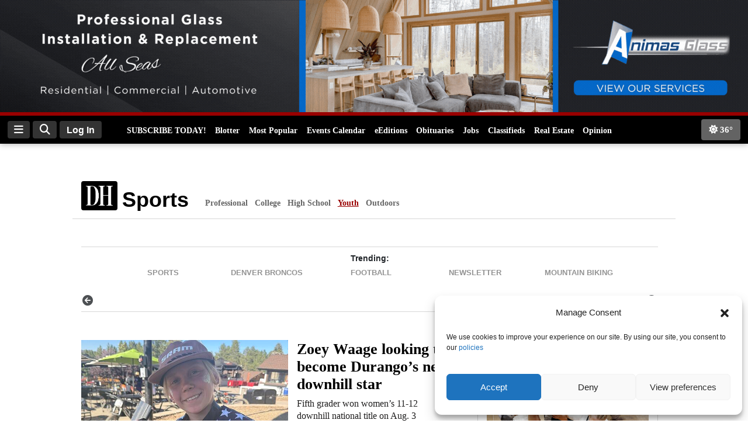

--- FILE ---
content_type: text/html; charset=UTF-8
request_url: https://www.durangoherald.com/categories/youth-sports/
body_size: 52090
content:
<!DOCTYPE html>
<html lang="en-US">
<head>

<!--SELECT headline FROM `companies` WHERE id =<br> - headline: <br> - boost = -->	<meta charset="UTF-8">
	<meta name="viewport" content="width=device-width, initial-scale=1, shrink-to-fit=no">
	<meta name="mobile-web-app-capable" content="yes">
	<meta name="apple-mobile-web-app-capable" content="yes">
	<meta name="apple-mobile-web-app-title" content="The Durango Herald - Breaking news and photos from Durango, Colorado">
	<link rel="profile" href="http://gmpg.org/xfn/11">
	<link rel="pingback" href="https://www.durangoherald.com/xmlrpc.php">
	<link rel="stylesheet" href="https://fonts.googleapis.com/css?family=Merriweather">
	
	
						<link rel="shortcut icon" href="https://www.durangoherald.com/wp-content/themes/durango/images/durangoherald/default_favicon.ico" />
			<script>var dfpType = '';</script><script type="text/javascript" src="//s.ntv.io/serve/load.js" async></script><script type="text/javascript"> let adobe_api_client_id = "cc53e2636a7741f0a0dbd075d1af656a";</script>


		
		<!-- Global site tag (gtag.js) - Google Analytics -->
<script async src="https://www.googletagmanager.com/gtag/js?id=G-Y4MLN3PXZ8"></script>
<script>
    window.dataLayer = window.dataLayer || [];
    function gtag(){dataLayer.push(arguments);}
    gtag('js', new Date());

    let ga_author = '';
    let ga_pubdate = '';
    let ga_attribution = '';
    let ga_path = '';

            if (window.location.pathname.match('/?$')) {
            ga_path = "home";
        }
        //gtag('set', 'dimension2', $("meta[name='attribution']").attr('content'));

    gtag('config', 'G-Y4MLN3PXZ8', {
            'dimension1': ga_author,
            'dimension2': ga_path,
            'dimension7': ga_pubdate,
            'dimension8': 'false',
            'dimension9': ga_attribution,
            'dimension11': 'false',
    });
</script><script id='newzwareEPassV2script' data-site='durango' src='https://durango.newzware.com/epassV2/durango/epassV2config_DH.js'></script><style type='text/css'> 
                html, body { font-family: Georgia, Baskerville, Helvetica, Arial, sans-serif !important;}
                form#login { font-family: Georgia, Baskerville, Helvetica, Arial, sans-serif !important; }
                .header-region { background-color: #fdfdfd; }
                @font-face { font-family: Merriweather; src: url(https://fonts.googleapis.com/css?family=Merriweather); }
                .hamburger-menu #top-main-menu { width: 300px ; }
                .teaser-body.frontpagecategoryblock, .teaser-body.frontpagefeaturedtop, .section-teaser .teaser__leadin { color: #212121; } 
                a, .concept-page a { color: #000000; text-decoration: none !important; }
                .search_page_container a { color: #000000; text-decoration: none !important; }  
                a:hover span.teaser__headline-marker, div#top-bar a:hover, div#right-sidebar a:hover { color: #605151; text-decoration: none !important;  }  
                .main-navigation a.nav-link:hover { color: #ffffff !important; }
                #top-bar, #top-bar .bg-primary { background-color: #000000 !important; } 
                div#top-bar a:hover { color: #cccccc; }  
                #footer-menu .bg-primary { background-color: #434343 !important; } 
                .footer-menu a { color: #dddddd; } 
                .footer-menu a:hover { color: #6d6d6d; }  
                img.footer_logo_image { max-height: 70px; } 
                #wrapper-navbar .main-navigation.navbar { background-color: #d6d6d6 !important; } 
                nav.main-navigation li a { color: #000000 !important; } 
                .btn-primary, .btn-secondary, .btn, .main-nav-search input#searchsubmit { background-color: #636363 !important;, border-color: #636363 !important; } 
                i.fa.fa-window-close { color: #636363; }
                #sidebarMenu li a { font-size: 18px; font-family: "grad", Georgia, serif; } 
                .sidebarMenu { background-color: #333333} 
                #sidebarMenu li a, #sidebarMenu hr.sidebarMenuLine, .sidebarMenuCloseButton { color: #ffffff; }
                .widget-title, .frontpagefeaturedtop, .every_board .teaser__headline span { color: #000000; font-family: "grad", Georgia, serif; } 
                .content-area .entry-header .entry-title, .search_page_title { font-size: 28px; } 
                .section-teaser .entry-title h2.teaser__headline { font-size: 22px; } 
                .section-teaser .category_overlay { background-color: #991700; color: #ffffff; } 
                .frontpage-category-title { font-size: 20px; font-family: "grad", Georgia, serif;} 
                .frontpage-slider .teaser__headline-marker, .frontpagefeaturedtop .teaser__headline-marker { font-size: 34px; } 
                .entry-title.frontpagecategoryblock, .entry-title.frontpagecategoryblock h2, article.teaser.frontpagecategorylistrest .teaser__headline { font-size: 18px; } 
                article.teaser.frontpagecategorylisttop .teaser__headline { font-size: 18px; }
                article.teaser.frontpagecategorylistrest .teaser__headline { font-size: 14px; } 
                .above_footer_widget_area { background-color: #ffffff; color: #000000; } 
                #wrapper-footer { background-color: #434343;} 
                .content-area.entry-content, .article__body .article-restofcontent { font-family: Georgia, Baskerville, Helvetica, Arial, sans-serif;}
                .article__body .article-restofcontent { color: #000000;}
                span.article__body.article__leadin { color: #000000; font-family: Georgia, Baskerville, Helvetica, Arial, sans-serif;}
                .teaser-body.frontpagecategoryblock, .teaser-body.frontpagefeaturedtop { font-size: 15px; }
                .section-teaser .teaser-body { font-size: 14px; }
                .article__body .article-restofcontent { font-size: 14px; }
                .article-date { font-family: Georgia, Baskerville, Helvetica, Arial, sans-serif;}
                div#wrapper-navbar { max-width: 100%; margin: auto; }
                nav.main-navigation, nav.main-navigation li a { font-family: Georgia, Baskerville, Helvetica, Arial, sans-serif; font-size: 16px; }
                .container, .breakingnews-top { max-width: 1032px !important ; }
                @media (min-width: 1050px) { a.navbar-brand.custom-logo-link { width: 440px ; } }
                form#login { background-color: #ffffff ; color: #000000; border: 1px solid #000000; }
                div#top-bar, div#top-bar a { font-family: Georgia, Baskerville, Helvetica, Arial, sans-serif; font-size: 14px; color: #ffffff;  }
                .sidemenuTrigger, .sideMenuTrigger.mobile, .hamburger-menu button#dropdownMenuButton { font-family: Georgia, Baskerville, Helvetica, Arial, sans-serif; font-size: 14px; color: #ffffff;  }
                .footer-menu { font-family: Georgia, Baskerville, Helvetica, Arial, sans-serif;  }
                .footer-menu .footer-heading { font-size: 18px; color: #ffffff; }
                .footer-menu a { font-size: 14px;  }
                .footer-logo-contactinfo { font-size: 12px; font-family: Georgia, Baskerville, Helvetica, Arial, sans-serif; color: #ffffff; }
                .footer-social-media-icon a { color: #ffffff; font-size: 18px; }
                .footer_copyright { color: #ffffff; font-size: 12px;   }
                #right-sidebar, #left-sidebar, .sidebar { background-color: #ffffff; } 
                article.breaking-section, article.breaking_fullLength { background-color: #9a2323; } 
                .breaking_title, .breaking-teaser, .breaking-teaser .teaser-article-date, .breaking-teaser a, 
                article.breaking_fullLength, article.breaking_fullLength a, .section-teaser.breaking-teaser a:hover { color: white; } 
                .teaser-thin-teaser-category { color: #434343; } 
                article.thin-teaser { background-color: #dddddd; } 
                .frontpagecategoryblock.teaser-category, .teaser-frontpage-category-main-category { color: #434343 } 
                .teaser-frontpage-category-side.opinion .teaser-frontpage-category-side-author, .frontpage-category-main.opinion .teaser-frontpage-category-main-author { color: #991600 } div#top-bar { position: fixed; width: 100%;width: -moz-available; width: -webkit-fill-available;z-index: 10;box-shadow: 0px 1px 10px rgba(0,0,0,0.3); padding: 0 2em;}
                        @media all and (min-width: 768px) {.header-region {padding-top: 58px;}.sidebarMenu {padding-top: 58px;}}
                        @media all and (min-width: 888px) {.header-region {padding-top: 58px;}.sidebarMenu {padding-top: 58px;}}
                        @media all and (min-width: 992px) {.header-region {padding-top: 58px;}.sidebarMenu {padding-top: 58px;}}</style><meta name='robots' content='index, follow, max-image-preview:large, max-snippet:-1, max-video-preview:-1' />

	<!-- This site is optimized with the Yoast SEO plugin v23.9 - https://yoast.com/wordpress/plugins/seo/ -->
	<title>Youth Sports - The Durango Herald</title>
	<link rel="canonical" href="https://www.durangoherald.com/categories/youth-sports/" />
	<script type="application/ld+json" class="yoast-schema-graph">{"@context":"https://schema.org","@graph":[{"@type":"WebPage","@id":"https://www.durangoherald.com/categories/youth-sports/","url":"https://www.durangoherald.com/categories/youth-sports/","name":"Youth Sports - The Durango Herald","isPartOf":{"@id":"https://www.durangoherald.com/#website"},"datePublished":"2021-04-27T20:10:05+00:00","dateModified":"2021-04-27T20:10:05+00:00","breadcrumb":{"@id":"https://www.durangoherald.com/categories/youth-sports/#breadcrumb"},"inLanguage":"en-US","potentialAction":[{"@type":"ReadAction","target":["https://www.durangoherald.com/categories/youth-sports/"]}]},{"@type":"BreadcrumbList","@id":"https://www.durangoherald.com/categories/youth-sports/#breadcrumb","itemListElement":[{"@type":"ListItem","position":1,"name":"Home","item":"https://www.durangoherald.com/"},{"@type":"ListItem","position":2,"name":"Categories","item":"https://www.durangoherald.com/categories/"},{"@type":"ListItem","position":3,"name":"Youth Sports"}]},{"@type":"WebSite","@id":"https://www.durangoherald.com/#website","url":"https://www.durangoherald.com/","name":"The Durango Herald","description":"Breaking news and photos from Durango, Colorado","potentialAction":[{"@type":"SearchAction","target":{"@type":"EntryPoint","urlTemplate":"https://www.durangoherald.com/?s={search_term_string}"},"query-input":{"@type":"PropertyValueSpecification","valueRequired":true,"valueName":"search_term_string"}}],"inLanguage":"en-US"}]}</script>
	<!-- / Yoast SEO plugin. -->


<link rel='dns-prefetch' href='//www.durangoherald.com' />
<link rel='dns-prefetch' href='//www.google.com' />
<link rel='dns-prefetch' href='//code.jquery.com' />
<link rel='stylesheet' id='wp-block-library-css' href='https://www.durangoherald.com/wp-includes/css/dist/block-library/style.min.css?ver=1764028653958' type='text/css' media='all' />
<link rel='stylesheet' id='everlit-block-editor-styles-css' href='https://www.durangoherald.com/wp-content/plugins/everlit/assets/css/everlit-block-editor-styles.css?ver=1764028649' type='text/css' media='all' />
<style id='classic-theme-styles-inline-css' type='text/css'>
/*! This file is auto-generated */
.wp-block-button__link{color:#fff;background-color:#32373c;border-radius:9999px;box-shadow:none;text-decoration:none;padding:calc(.667em + 2px) calc(1.333em + 2px);font-size:1.125em}.wp-block-file__button{background:#32373c;color:#fff;text-decoration:none}
</style>
<style id='global-styles-inline-css' type='text/css'>
body{--wp--preset--color--black: #000000;--wp--preset--color--cyan-bluish-gray: #abb8c3;--wp--preset--color--white: #ffffff;--wp--preset--color--pale-pink: #f78da7;--wp--preset--color--vivid-red: #cf2e2e;--wp--preset--color--luminous-vivid-orange: #ff6900;--wp--preset--color--luminous-vivid-amber: #fcb900;--wp--preset--color--light-green-cyan: #7bdcb5;--wp--preset--color--vivid-green-cyan: #00d084;--wp--preset--color--pale-cyan-blue: #8ed1fc;--wp--preset--color--vivid-cyan-blue: #0693e3;--wp--preset--color--vivid-purple: #9b51e0;--wp--preset--gradient--vivid-cyan-blue-to-vivid-purple: linear-gradient(135deg,rgba(6,147,227,1) 0%,rgb(155,81,224) 100%);--wp--preset--gradient--light-green-cyan-to-vivid-green-cyan: linear-gradient(135deg,rgb(122,220,180) 0%,rgb(0,208,130) 100%);--wp--preset--gradient--luminous-vivid-amber-to-luminous-vivid-orange: linear-gradient(135deg,rgba(252,185,0,1) 0%,rgba(255,105,0,1) 100%);--wp--preset--gradient--luminous-vivid-orange-to-vivid-red: linear-gradient(135deg,rgba(255,105,0,1) 0%,rgb(207,46,46) 100%);--wp--preset--gradient--very-light-gray-to-cyan-bluish-gray: linear-gradient(135deg,rgb(238,238,238) 0%,rgb(169,184,195) 100%);--wp--preset--gradient--cool-to-warm-spectrum: linear-gradient(135deg,rgb(74,234,220) 0%,rgb(151,120,209) 20%,rgb(207,42,186) 40%,rgb(238,44,130) 60%,rgb(251,105,98) 80%,rgb(254,248,76) 100%);--wp--preset--gradient--blush-light-purple: linear-gradient(135deg,rgb(255,206,236) 0%,rgb(152,150,240) 100%);--wp--preset--gradient--blush-bordeaux: linear-gradient(135deg,rgb(254,205,165) 0%,rgb(254,45,45) 50%,rgb(107,0,62) 100%);--wp--preset--gradient--luminous-dusk: linear-gradient(135deg,rgb(255,203,112) 0%,rgb(199,81,192) 50%,rgb(65,88,208) 100%);--wp--preset--gradient--pale-ocean: linear-gradient(135deg,rgb(255,245,203) 0%,rgb(182,227,212) 50%,rgb(51,167,181) 100%);--wp--preset--gradient--electric-grass: linear-gradient(135deg,rgb(202,248,128) 0%,rgb(113,206,126) 100%);--wp--preset--gradient--midnight: linear-gradient(135deg,rgb(2,3,129) 0%,rgb(40,116,252) 100%);--wp--preset--font-size--small: 13px;--wp--preset--font-size--medium: 20px;--wp--preset--font-size--large: 36px;--wp--preset--font-size--x-large: 42px;--wp--preset--spacing--20: 0.44rem;--wp--preset--spacing--30: 0.67rem;--wp--preset--spacing--40: 1rem;--wp--preset--spacing--50: 1.5rem;--wp--preset--spacing--60: 2.25rem;--wp--preset--spacing--70: 3.38rem;--wp--preset--spacing--80: 5.06rem;--wp--preset--shadow--natural: 6px 6px 9px rgba(0, 0, 0, 0.2);--wp--preset--shadow--deep: 12px 12px 50px rgba(0, 0, 0, 0.4);--wp--preset--shadow--sharp: 6px 6px 0px rgba(0, 0, 0, 0.2);--wp--preset--shadow--outlined: 6px 6px 0px -3px rgba(255, 255, 255, 1), 6px 6px rgba(0, 0, 0, 1);--wp--preset--shadow--crisp: 6px 6px 0px rgba(0, 0, 0, 1);}:where(.is-layout-flex){gap: 0.5em;}:where(.is-layout-grid){gap: 0.5em;}body .is-layout-flex{display: flex;}body .is-layout-flex{flex-wrap: wrap;align-items: center;}body .is-layout-flex > *{margin: 0;}body .is-layout-grid{display: grid;}body .is-layout-grid > *{margin: 0;}:where(.wp-block-columns.is-layout-flex){gap: 2em;}:where(.wp-block-columns.is-layout-grid){gap: 2em;}:where(.wp-block-post-template.is-layout-flex){gap: 1.25em;}:where(.wp-block-post-template.is-layout-grid){gap: 1.25em;}.has-black-color{color: var(--wp--preset--color--black) !important;}.has-cyan-bluish-gray-color{color: var(--wp--preset--color--cyan-bluish-gray) !important;}.has-white-color{color: var(--wp--preset--color--white) !important;}.has-pale-pink-color{color: var(--wp--preset--color--pale-pink) !important;}.has-vivid-red-color{color: var(--wp--preset--color--vivid-red) !important;}.has-luminous-vivid-orange-color{color: var(--wp--preset--color--luminous-vivid-orange) !important;}.has-luminous-vivid-amber-color{color: var(--wp--preset--color--luminous-vivid-amber) !important;}.has-light-green-cyan-color{color: var(--wp--preset--color--light-green-cyan) !important;}.has-vivid-green-cyan-color{color: var(--wp--preset--color--vivid-green-cyan) !important;}.has-pale-cyan-blue-color{color: var(--wp--preset--color--pale-cyan-blue) !important;}.has-vivid-cyan-blue-color{color: var(--wp--preset--color--vivid-cyan-blue) !important;}.has-vivid-purple-color{color: var(--wp--preset--color--vivid-purple) !important;}.has-black-background-color{background-color: var(--wp--preset--color--black) !important;}.has-cyan-bluish-gray-background-color{background-color: var(--wp--preset--color--cyan-bluish-gray) !important;}.has-white-background-color{background-color: var(--wp--preset--color--white) !important;}.has-pale-pink-background-color{background-color: var(--wp--preset--color--pale-pink) !important;}.has-vivid-red-background-color{background-color: var(--wp--preset--color--vivid-red) !important;}.has-luminous-vivid-orange-background-color{background-color: var(--wp--preset--color--luminous-vivid-orange) !important;}.has-luminous-vivid-amber-background-color{background-color: var(--wp--preset--color--luminous-vivid-amber) !important;}.has-light-green-cyan-background-color{background-color: var(--wp--preset--color--light-green-cyan) !important;}.has-vivid-green-cyan-background-color{background-color: var(--wp--preset--color--vivid-green-cyan) !important;}.has-pale-cyan-blue-background-color{background-color: var(--wp--preset--color--pale-cyan-blue) !important;}.has-vivid-cyan-blue-background-color{background-color: var(--wp--preset--color--vivid-cyan-blue) !important;}.has-vivid-purple-background-color{background-color: var(--wp--preset--color--vivid-purple) !important;}.has-black-border-color{border-color: var(--wp--preset--color--black) !important;}.has-cyan-bluish-gray-border-color{border-color: var(--wp--preset--color--cyan-bluish-gray) !important;}.has-white-border-color{border-color: var(--wp--preset--color--white) !important;}.has-pale-pink-border-color{border-color: var(--wp--preset--color--pale-pink) !important;}.has-vivid-red-border-color{border-color: var(--wp--preset--color--vivid-red) !important;}.has-luminous-vivid-orange-border-color{border-color: var(--wp--preset--color--luminous-vivid-orange) !important;}.has-luminous-vivid-amber-border-color{border-color: var(--wp--preset--color--luminous-vivid-amber) !important;}.has-light-green-cyan-border-color{border-color: var(--wp--preset--color--light-green-cyan) !important;}.has-vivid-green-cyan-border-color{border-color: var(--wp--preset--color--vivid-green-cyan) !important;}.has-pale-cyan-blue-border-color{border-color: var(--wp--preset--color--pale-cyan-blue) !important;}.has-vivid-cyan-blue-border-color{border-color: var(--wp--preset--color--vivid-cyan-blue) !important;}.has-vivid-purple-border-color{border-color: var(--wp--preset--color--vivid-purple) !important;}.has-vivid-cyan-blue-to-vivid-purple-gradient-background{background: var(--wp--preset--gradient--vivid-cyan-blue-to-vivid-purple) !important;}.has-light-green-cyan-to-vivid-green-cyan-gradient-background{background: var(--wp--preset--gradient--light-green-cyan-to-vivid-green-cyan) !important;}.has-luminous-vivid-amber-to-luminous-vivid-orange-gradient-background{background: var(--wp--preset--gradient--luminous-vivid-amber-to-luminous-vivid-orange) !important;}.has-luminous-vivid-orange-to-vivid-red-gradient-background{background: var(--wp--preset--gradient--luminous-vivid-orange-to-vivid-red) !important;}.has-very-light-gray-to-cyan-bluish-gray-gradient-background{background: var(--wp--preset--gradient--very-light-gray-to-cyan-bluish-gray) !important;}.has-cool-to-warm-spectrum-gradient-background{background: var(--wp--preset--gradient--cool-to-warm-spectrum) !important;}.has-blush-light-purple-gradient-background{background: var(--wp--preset--gradient--blush-light-purple) !important;}.has-blush-bordeaux-gradient-background{background: var(--wp--preset--gradient--blush-bordeaux) !important;}.has-luminous-dusk-gradient-background{background: var(--wp--preset--gradient--luminous-dusk) !important;}.has-pale-ocean-gradient-background{background: var(--wp--preset--gradient--pale-ocean) !important;}.has-electric-grass-gradient-background{background: var(--wp--preset--gradient--electric-grass) !important;}.has-midnight-gradient-background{background: var(--wp--preset--gradient--midnight) !important;}.has-small-font-size{font-size: var(--wp--preset--font-size--small) !important;}.has-medium-font-size{font-size: var(--wp--preset--font-size--medium) !important;}.has-large-font-size{font-size: var(--wp--preset--font-size--large) !important;}.has-x-large-font-size{font-size: var(--wp--preset--font-size--x-large) !important;}
.wp-block-navigation a:where(:not(.wp-element-button)){color: inherit;}
:where(.wp-block-post-template.is-layout-flex){gap: 1.25em;}:where(.wp-block-post-template.is-layout-grid){gap: 1.25em;}
:where(.wp-block-columns.is-layout-flex){gap: 2em;}:where(.wp-block-columns.is-layout-grid){gap: 2em;}
.wp-block-pullquote{font-size: 1.5em;line-height: 1.6;}
</style>
<link rel='stylesheet' id='yop-public-css' href='https://www.durangoherald.com/wp-content/plugins/yop-poll/public/assets/css/yop-poll-public-6.4.1.css?ver=1764028653958' type='text/css' media='all' />
<link rel='stylesheet' id='contact-form-7-css' href='https://www.durangoherald.com/wp-content/plugins/contact-form-7/includes/css/styles.css?ver=5.4.1' type='text/css' media='all' />
<link rel='stylesheet' id='cmplz-general-css' href='https://www.durangoherald.com/wp-content/plugins/complianz-gdpr/assets/css/cookieblocker.min.css?ver=1764028664' type='text/css' media='all' />
<link rel='stylesheet' id='parent-style-css' href='https://www.durangoherald.com/wp-content/themes/everyware-theme-base-1/style.css?ver=1764028653958' type='text/css' media='all' />
<link rel='stylesheet' id='parent-theme-style-css' href='https://www.durangoherald.com/wp-content/themes/durango/css/base-theme.min.css?ver=1764028653958' type='text/css' media='all' />
<link rel='stylesheet' id='understrap-css' href='https://www.durangoherald.com/wp-content/themes/everyware-theme-base-1/css/understrap.min.css?ver=1764028653958' type='text/css' media='all' />
<link rel='stylesheet' id='base-theme-css' href='https://www.durangoherald.com/wp-content/themes/durango/css/base-theme.min.css?ver=1764028653958' type='text/css' media='all' />
<link rel='stylesheet' id='main-css' href='https://www.durangoherald.com/wp-content/themes/durango/css/main.css?ver=202507221715' type='text/css' media='' />
<link rel='stylesheet' id='durangoherald-css' href='https://www.durangoherald.com/wp-content/themes/durango/css/durangoherald.css?ver=202507221715' type='text/css' media='' />
<link rel='stylesheet' id='dur-style-css' href='https://www.durangoherald.com/wp-content/themes/durango/assets/css/style.css?ver=1764028653958' type='text/css' media='all' />
<link rel='stylesheet' id='slick-css' href='https://www.durangoherald.com/wp-content/themes/durango/slick/slick.css?ver=1764028653958' type='text/css' media='all' />
<link rel='stylesheet' id='slick-theme-css' href='https://www.durangoherald.com/wp-content/themes/durango/slick/slick-theme.css?ver=1764028653958' type='text/css' media='all' />
<link rel='stylesheet' id='style-css' href='https://www.durangoherald.com/wp-content/themes/durango/style.css?ver=1764028653958' type='text/css' media='all' />
<script type="text/javascript" src="https://code.jquery.com/jquery-3.3.1.min.js?ver=3.3.1" id="jquery-js"></script>
<script type="text/javascript" id="login-modal-js-extra">
/* <![CDATA[ */
var ajax_login_object = {"ajaxurl":"https:\/\/www.durangoherald.com\/wp-admin\/admin-ajax.php","redirecturl":"https:\/\/www.durangoherald.com","loadingmessage":""};
/* ]]> */
</script>
<script type="text/javascript" src="https://www.durangoherald.com/wp-content/themes/durango/js/login-modal.js?ver=1764028653958" id="login-modal-js"></script>
<script type="text/javascript" id="yop-public-js-extra">
/* <![CDATA[ */
var objectL10n = {"yopPollParams":{"urlParams":{"ajax":"https:\/\/www.durangoherald.com\/wp-admin\/admin-ajax.php","wpLogin":"https:\/\/www.durangoherald.com\/wp-login.php?redirect_to=https%3A%2F%2Fwww.durangoherald.com%2Fwp-admin%2Fadmin-ajax.php%3Faction%3Dyop_poll_record_wordpress_vote"},"apiParams":{"reCaptcha":{"siteKey":""},"reCaptchaV2Invisible":{"siteKey":"6LcrgKUgAAAAAHyUspIhYrfgfQ5WzJFL9MsWMQSp"},"reCaptchaV3":{"siteKey":""},"hCaptcha":{"siteKey":""}},"captchaParams":{"imgPath":"https:\/\/www.durangoherald.com\/wp-content\/plugins\/yop-poll\/public\/assets\/img\/","url":"https:\/\/www.durangoherald.com\/wp-content\/plugins\/yop-poll\/app.php","accessibilityAlt":"Sound icon","accessibilityTitle":"Accessibility option: listen to a question and answer it!","accessibilityDescription":"Type below the <strong>answer<\/strong> to what you hear. Numbers or words:","explanation":"Click or touch the <strong>ANSWER<\/strong>","refreshAlt":"Refresh\/reload icon","refreshTitle":"Refresh\/reload: get new images and accessibility option!"},"voteParams":{"invalidPoll":"Invalid Poll","noAnswersSelected":"No answer selected","minAnswersRequired":"At least {min_answers_allowed} answer(s) required","maxAnswersRequired":"A max of {max_answers_allowed} answer(s) accepted","noAnswerForOther":"No other answer entered","noValueForCustomField":"{custom_field_name} is required","consentNotChecked":"You must agree to our terms and conditions","noCaptchaSelected":"Captcha is required","thankYou":"Thank you for your vote"},"resultsParams":{"singleVote":"vote","multipleVotes":"votes","singleAnswer":"answer","multipleAnswers":"answers"}}};
/* ]]> */
</script>
<script type="text/javascript" src="https://www.durangoherald.com/wp-content/plugins/yop-poll/public/assets/js/yop-poll-public-6.4.1.min.js?ver=1764028653958" id="yop-public-js"></script>
<script type="text/javascript" async defer src="https://www.google.com/recaptcha/api.js?render=explicit&amp;onload=YOPPollOnLoadRecaptcha" id="yop-reCaptcha-js"></script>
<script type="text/javascript" src="https://www.durangoherald.com/wp-content/themes/durango/js/main.js?ver=202507221715" id="mainjs-js"></script>
<script type="text/javascript" src="https://www.durangoherald.com/wp-content/themes/durango/js/cookie.js?ver=1764028653958" id="js-cookie-js"></script>
<script type="text/javascript" src="https://www.durangoherald.com/wp-content/themes/durango/assets/js/head.js?ver=1764028653958" id="dur-head-js-js"></script>
<link rel="https://api.w.org/" href="https://www.durangoherald.com/wp-json/" /><link rel="alternate" type="application/json" href="https://www.durangoherald.com/wp-json/wp/v2/pages/24512" />
<link rel='shortlink' href='https://www.durangoherald.com/?p=24512' />
<link rel="alternate" type="application/json+oembed" href="https://www.durangoherald.com/wp-json/oembed/1.0/embed?url=https%3A%2F%2Fwww.durangoherald.com%2Fcategories%2Fyouth-sports%2F" />
<link rel="alternate" type="text/xml+oembed" href="https://www.durangoherald.com/wp-json/oembed/1.0/embed?url=https%3A%2F%2Fwww.durangoherald.com%2Fcategories%2Fyouth-sports%2F&#038;format=xml" />
<script src='https://prod.ew.dur.navigacloud.com/?dm=57c9b89633572b02cc3fff738d631684&amp;action=load&amp;blogid=2&amp;siteid=1&amp;t=1863153561&amp;back=https%3A%2F%2Fwww.durangoherald.com%2Fcategories%2Fyouth-sports%2F' type='text/javascript'></script><!-- <script data-cfasync="false">
  window.ramp = window.ramp || {};
  window.ramp.que = window.ramp.que || [];
</script> -->
<div id="div-gpt-ad-1731191053582-0" style="text-align:center">
    <script>
        window.googletag = window.googletag || {cmd: []};
        googletag.cmd.push(function() {
            googletag.defineOutOfPageSlot('/3200696/dh_1_homepage_offpage', 'div-gpt-ad-1731191053582-0')
                .addService(googletag.pubads());
            googletag.pubads().enableSingleRequest();
            googletag.enableServices();
        });
        googletag.cmd.push(function() {
            googletag.display('div-gpt-ad-1731191053582-0');
        });
    </script>
</div>			<style>.cmplz-hidden {
					display: none !important;
				}</style>		<style type="text/css" id="wp-custom-css">
			html {
	height: 100%;
}

#sgStickyWrap {
  z-index: 1 !important;
}

#sg-modal-container .sg-carousel-wrap, #spingo-container .sg-carousel-wrap {
  height: auto !important;
}

.header-region-article .menu a.active {
    text-decoration: underline !important;
}

#top-bar-mobile .logo {
    padding-left: 35px;
}

.article-page .relatedArticles .headline {
    line-height: 20px;
    padding-top: 10px;
    padding-bottom: 5px;
}

/** billboard-ad-container **/

div#ad-container {
/**	display: none; // enable this when ready to display GAM ads!!! **/
}


#billboard-ad-container {
	display: none;
}

div#div-gpt-ad-permanent-1 {
	width: 100%;
    height: calc(100vw * 0.15);
}

#billboard-ad-container iframe {
    line-height: 1;
    margin: 0;
	max-width: 2000px;
    width: 100%;
	overflow: hidden; /* Ensures no extra space */
    position: relative;
	text-align: center; /* Centers the ad */
}


/** end billboard-ad-container */


#footer-mobile .button .text {
    font-style: italic;
    font-size: 14px;
    font-weight: 600;
}

#top-bar .right button.btn.btn-primary {
    margin-top: 5px;
    margin-bottom: 5px;
}

@media (max-width:767px) {
.article-page .articleImageModal .modal-body .image {
    max-width: 100%;
}
	
	.article-page .articleImageModal button.close {
    border: none;
    padding: 15px;
}
}

/*FIXING ARTICLE IMAGE*/

.article-page .image-container div.image {
    text-align: center;
    background: whitesmoke;
    border-bottom-right-radius: 4px;
    border-bottom-left-radius: 4px;
    border-top: solid 1px #d7d7d7;
    border-left: solid 1px #d7d7d7;
    border-right: solid 1px #d7d7d7;
}

/*END FIXING ARTICLE IMAGE*/

/*LEADERBOARD AD CSS */
.page-template-page-section-php .wrapper {
    padding-top: 0;
}

.header-region-section {
    margin-bottom: 10px;
}

.leaderboard-ad-section {
    padding-bottom: 5px;
}
/*END LEADERBOARD AD CSS */

#topMenu_center ul {
    max-height: 40px;
    row-gap: 100px;
}

#topMenu_center .nav-link {
    padding-left: 0.25rem;
    padding-right: 0.25rem;
}

/* Ironhorse banner */
.ironhorse-banner .overlay {
    position: absolute;
    top: 0;
    left: 0;
    height: 100%;
    right: 0;
    background-color: black;
    opacity: 0.38;
    margin: 0 15px;
}

.ironhorse-banner .label {
    position: absolute;
    top: 0;
    bottom: 0;
    left: 0;
    right: 0;
    margin: 0 15px;
    display: flex;
    flex-direction: column;
    justify-content: center;
}

.ironhorse-banner .title {
    text-align: center;
    color: white;
    font-weight: 600;
    font-size: 2.5rem;
}

.ironhorse-banner .read-more {
    text-align: center;
    color: white;
    font-size: 2rem;
    font-weight: 600;
}

@media screen and (max-width: 434px) {
    .ironhorse-banner .title {
        font-size: 1.75rem;
    }
    .ironhorse-banner .read-more {
        font-size: 1.25rem;
    }
}

@media screen and (min-width: 435px) and (max-width: 560px) {
    .ironhorse-banner .title {
        font-size: 2rem;
    }
    .ironhorse-banner .read-more {
        font-size: 1.5rem;
    }
}

@media screen and (min-width: 776px) and (max-width: 969px) {
    .ironhorse-banner .title {
        font-size: 2.75rem;
    }
}

@media screen and (min-width: 970px) {
    .ironhorse-banner .title {
        font-size: 3.5rem;
    }
    .ironhorse-banner .read-more {
        font-size: 2rem;
    }
}

/*
 * Puzzles iframe fix
*/
.puzzles-root .puzzles-embed > .row {
    display: block !important;
}

/*
 * Placeholder image on related articles
*/
.relatedArticles .article a > .image img {
    height: auto;
    width: auto;
}

.relatedArticles .article a > .image {
	  text-align: center;
}

.weather-source-link {
	text-align: center;
	margin-bottom: 1.5rem;
}
.weather-source-link a {
	color: #666666;
}
.weather-source-link a:hover {
	text-decoration: underline;
}

div#top-bar {
    position: inherit;
    width: 100%;
    width: -moz-available;
    width: -webkit-fill-available;
    z-index: 10;
    box-shadow: 0px 1px 10px rgba(0,0,0,0.3);
    padding: 0 2em;
	overflow: hidden
}
#header-branding .navbar-brand img {
    max-width: 700px;
}
.header-region {
    padding-top: 0;
}

@media screen and (max-width: 1150px) {
	.header-region-article {
		padding-top: 0px;
	}
}
button#shareArticleButton {
    background-color: #eee;
    display: block;
    border: 1px solid #fff;
    padding: 5px 40px;
    color: #000;
    margin: 0 auto;
}

div[id^="div-gpt-ad-"] {
text-align: center;
max-width: 100%;
overflow: hidden;
}
.article-page div[id^="div-gpt-ad-"] {
margin-bottom: 30px;
}

/* 20251003 ERD SF-00477281
.article-page .image-container {
    display: block;
    clear: none !important;
    min-width: 50%;
    float: none !important;
    margin: 0 auto !important;
} */
@media screen and (max-width: 900px) {
	.article-page .image-container {
			display: block;
			clear: none !important;
			min-width: 90%;
			float: none !important;
			margin: 0 auto !important;
	}
}
.grecaptcha-badge{
	visibility: hidden;
}

/**
 * YOP Poll - results loading box modifications
 */
.basic-yop-poll-container .basic-overlay {
    background: none!important;
}

.basic-wInnerBall {
    background: black!important;
    border: 1px solid #eee;
}

.page-template-sponsored-template h1 {
    font-size: 24px;
}
a.btn.btn-outline-secondary.mb-3.scontentbtn {
    background-color: #990000 !important;
    color: #fff;
}

		</style>
			
		<script src="https://cdn.jsdelivr.net/npm/foundation-sites@6.6.3/dist/js/foundation.min.js" integrity="sha256-pRF3zifJRA9jXGv++b06qwtSqX1byFQOLjqa2PTEb2o=" crossorigin="anonymous"></script>
		<!-- GAM remnant ads -->
		<script async src="https://securepubads.g.doubleclick.net/tag/js/gpt.js"></script>
</head>

<body data-cmplz=1 class="page-template page-template-page-section page-template-page-section-php page page-id-24512 page-child parent-pageid-1767">

<!-- Modal -->
<div class="modal fade" id="searchButtonModal" tabindex="-1" role="dialog" aria-labelledby="searchButtonModalLabel" aria-hidden="true">
  <div class="modal-dialog" role="document">
    <div class="modal-content">
	<div class="modal-header">
        <button type="button" class="close" data-dismiss="modal" aria-label="Close">
          <span aria-hidden="true">&times;</span>
        </button>
      </div>
      <div class="modal-body">
	  	<div class="text">
				Search the Durango Herald			</div>
		<div class="search">
			<form method="get" class="searchform" action="https://www.durangoherald.com/" role="search">
				<label class="sr-only" for="s">Search</label>
				<div class="input-group">
					<input class="field form-control s" name="s" type="text"
						placeholder="Enter your search" value="">
				</div>
				<div class="input-group-append">
					<input class="submit searchsubmit btn btn-primary fa fa-input" type="submit"
					value="&#xf002">
				</div>
			</form>
		</div>
	  </div>
    </div>
  </div>
</div>

<!-- Start tracking custom ad function -->
<div id="ad-container">
<a target="_blank" href="https://animasglass.com/" id="ad-link" data-ad-id="314" data-ad-key="20251211314"><img style="width:100%" src="https://ads.durangoherald.com/includes/ad_images/1765121870-Animas_Glass__2000_x_300_px_.gif" alt="Ad"></a></div>


<script>
document.addEventListener("DOMContentLoaded", function() {
    var adLink = document.getElementById("ad-link");
    if (!adLink) return;
    
    var adId = adLink.getAttribute("data-ad-id");
    var adKey = adLink.getAttribute("data-ad-key");
    var trackingUrl = "/wp-content/themes/durango/inc/banner_tracking.php";

    // Impression tracking: send an impression update on page load.
    if (navigator.sendBeacon) {
        var data = "ad_id=" + encodeURIComponent(adId) + 
                   "&ad_key=" + encodeURIComponent(adKey) + 
                   "&impression=1";
        var blob = new Blob([data], { type: "application/x-www-form-urlencoded" });
        var beaconResult = navigator.sendBeacon(trackingUrl, blob);
        console.log("sendBeacon impression tracking result:", beaconResult);
    } else {
        var xhr = new XMLHttpRequest();
        xhr.open("POST", trackingUrl, true);
        xhr.setRequestHeader("Content-Type", "application/x-www-form-urlencoded");
        xhr.onreadystatechange = function() {
            if (xhr.readyState === XMLHttpRequest.DONE) {
                console.log("XHR impression tracking response:", xhr.responseText);
            }
        };
        xhr.send("ad_id=" + encodeURIComponent(adId) + "&ad_key=" + encodeURIComponent(adKey) + "&impression=1");
    }

    // Click tracking: send a click update when the ad is clicked.
    // Using { once: true } ensures this event handler only runs once.
    adLink.addEventListener("click", function(e) {
        console.log("Ad clicked");
        if (navigator.sendBeacon) {
            var data = "ad_id=" + encodeURIComponent(adId) + 
                       "&ad_key=" + encodeURIComponent(adKey) + 
                       "&click=1";
            var blob = new Blob([data], { type: "application/x-www-form-urlencoded" });
            navigator.sendBeacon(trackingUrl, blob);
        } else {
            var xhr = new XMLHttpRequest();
            xhr.open("POST", trackingUrl, false); // synchronous fallback for click tracking
            xhr.setRequestHeader("Content-Type", "application/x-www-form-urlencoded");
            xhr.send("ad_id=" + encodeURIComponent(adId) + "&ad_key=" + encodeURIComponent(adKey) + "&click=1");
        }
    }, { once: true });
});
</script>
<!-- END TRACKING AD -->



	
	<div id="fb-root"></div>
	<script type="text/plain" data-service="facebook" data-category="marketing" async defer crossorigin="anonymous" data-cmplz-src="https://connect.facebook.net/en_US/sdk.js#xfbml=1&version=v4.0"></script>

	
<!-- using rebuilt weather query & caching -->
<div class="top-bar-weather-content" style="display:none;">
    <i class="fa fa-sun"></i>
        36&#176;
</div>
<span class="header-weather-content" style="display:none;">
    <a class="frontpage-weather-link" href="#" data-toggle="modal" data-target="#weatherModal">
        <b>
                        36&#176;
        </b>
        <i class="fa fa-sun"></i>
        
    </a>
</span>

<!-- Modal -->
<div class="modal fade" id="weatherModal" tabindex="-1" role="dialog" aria-labelledby="eweatherModalLabel" aria-hidden="true">
    <div class="modal-dialog" role="document">
        <button type="button" class="close top" data-dismiss="modal" aria-label="Close">
            <span aria-hidden="true">&times;</span>
        </button>
        <div class="modal-header">
                            Durango, Colorado
                    </div>
        <div class="modal-content">
            <div class="weather-summary">
                
            </div>
            <div class="weather-currently">Currently
                <i class="fa fa-sun"></i>
                                36&#176;
            </div>
            <div class="weather-credit">
                                    Weather data from The Durango Herald and WeatherKit.org
                            </div>
            <div class="weather-container row">
                                                            <div class="col-md-2 day">
                            <div class="header">
                                Thu
                            </div>
                            <div class="icon">
                                <i class="fa fa-sun"></i>
                            </div>
                            <div class="temperature">
                                <div class="high">High: 51&deg;</div>
                                <div class="low">Low: 28&deg;</div>
                            </div>
                            <div class="summary"> Clear</div>
                            <div class="forecast"> 0 % chance of precipitation</div>
                        </div>
                                                                                <div class="col-md-2 day">
                            <div class="header">
                                Fri
                            </div>
                            <div class="icon">
                                <i class="fa fa-sun"></i>
                            </div>
                            <div class="temperature">
                                <div class="high">High: 51&deg;</div>
                                <div class="low">Low: 31&deg;</div>
                            </div>
                            <div class="summary"> Clear</div>
                            <div class="forecast"> 0 % chance of precipitation</div>
                        </div>
                                                                                <div class="col-md-2 day">
                            <div class="header">
                                Sat
                            </div>
                            <div class="icon">
                                <i class="fa fa-sun"></i>
                            </div>
                            <div class="temperature">
                                <div class="high">High: 50&deg;</div>
                                <div class="low">Low: 29&deg;</div>
                            </div>
                            <div class="summary"> Mostly Clear</div>
                            <div class="forecast"> 0 % chance of precipitation</div>
                        </div>
                                                                                <div class="col-md-2 day">
                            <div class="header">
                                Sun
                            </div>
                            <div class="icon">
                                <i class="fa fa-cloud"></i>
                            </div>
                            <div class="temperature">
                                <div class="high">High: 51&deg;</div>
                                <div class="low">Low: 31&deg;</div>
                            </div>
                            <div class="summary"> Mostly Cloudy</div>
                            <div class="forecast"> 0 % chance of precipitation</div>
                        </div>
                                                                                <div class="col-md-2 day">
                            <div class="header">
                                Mon
                            </div>
                            <div class="icon">
                                <i class="fa fa-sun"></i>
                            </div>
                            <div class="temperature">
                                <div class="high">High: 50&deg;</div>
                                <div class="low">Low: 30&deg;</div>
                            </div>
                            <div class="summary"> Clear</div>
                            <div class="forecast"> 0 % chance of precipitation</div>
                        </div>
                                                                                <div class="col-md-2 day">
                            <div class="header">
                                Tue
                            </div>
                            <div class="icon">
                                <i class="fa fa-sun"></i>
                            </div>
                            <div class="temperature">
                                <div class="high">High: 48&deg;</div>
                                <div class="low">Low: 28&deg;</div>
                            </div>
                            <div class="summary"> Mostly Clear</div>
                            <div class="forecast"> 0 % chance of precipitation</div>
                        </div>
                                                                                                                                                                                                </div>
            <div class="below-weather-buttons">
                <a href="/river-flows/graph">
                    <button type="button" class="btn btn-light middle">
                        <i class="fa fa-line-chart"></i>
                        River Flows
                    </button>
                </a>
                <a href="/on-the-snow">
                    <button type="button" class="btn btn-light right">
                        <i class="fa fa-snowflake-o"></i>
                        Snow Report
                    </button>
                </a>
            </div>
        </div>

        <button type="button" class="close bottom" data-dismiss="modal" aria-label="Close">
            <span aria-hidden="true">&times;</span>
        </button>
    </div>
</div><div id="fb-root"></div>
<script type="text/plain" data-service="facebook" data-category="marketing">(function(d, s, id) {
var js, fjs = d.getElementsByTagName(s)[0];
if (d.getElementById(id)) return;
js = d.createElement(s); js.id = id;
js.src = 'https://connect.facebook.net/en_US/sdk.js#xfbml=1&version=v3.2';
fjs.parentNode.insertBefore(js, fjs);
}(document, 'script', 'facebook-jssdk'));</script><div id="sidebarMenu" class="sidebarMenu"><ul id="menu-hamburger-menu" class="list-group list-group-flush"><li itemscope="itemscope" itemtype="https://www.schema.org/SiteNavigationElement" class="paywall-login-button menu-item menu-item-type-custom menu-item-object-custom menu-item-1678 nav-item"><a title="  Log In" href="/#" class="nav-link"><i></i>  Log In</a><hr class="sidebarMenuLine"></li>
<li itemscope="itemscope" itemtype="https://www.schema.org/SiteNavigationElement" class="menu-item menu-item-type-custom menu-item-object-custom menu-item-4077 nav-item"><a title="Subscribe" href="https://durango.newzware.com/ss70v2/durango/common/template.jsp?skin=dh&#038;rpage=https://www.durangoherald.com/&#038;init=start&#038;initEdition=DH" class="nav-link">Subscribe</a><hr class="sidebarMenuLine"></li>
<li itemscope="itemscope" itemtype="https://www.schema.org/SiteNavigationElement" class="menu-item menu-item-type-post_type menu-item-object-page menu-item-4166 nav-item"><a title="eEditions" href="https://www.durangoherald.com/eedition/" class="nav-link">eEditions</a><hr class="sidebarMenuLine"></li>
<li itemscope="itemscope" itemtype="https://www.schema.org/SiteNavigationElement" class="menu-item menu-item-type-custom menu-item-object-custom menu-item-162 nav-item"><a title="Homepage" href="/" class="nav-link">Homepage</a><hr class="sidebarMenuLine"></li>
<li itemscope="itemscope" itemtype="https://www.schema.org/SiteNavigationElement" class="menu-item menu-item-type-post_type menu-item-object-page menu-item-has-children dropdown row menu-item-161 nav-item"><a title="News" href="https://www.durangoherald.com/news/" class="nav-link parentlink sidebar-dropdown-toggle col-md-9 col-9">News</a><span class="dropdown-icon col-md-3 col-3"><i class="fa fa-angle-down"></i></span><hr class="sidebarMenuLine">
<ul class="sidebar-dropdown-menu"  role="menu">
	<li itemscope="itemscope" itemtype="https://www.schema.org/SiteNavigationElement" class="menu-item menu-item-type-post_type menu-item-object-page menu-item-4132 nav-item"><a title="Local &amp; Region" href="https://www.durangoherald.com/local-regional-news/" class="dropdown-item">Local &#038; Region</a><hr class="sidebarMenuLine"></li>
	<li itemscope="itemscope" itemtype="https://www.schema.org/SiteNavigationElement" class="menu-item menu-item-type-post_type menu-item-object-page menu-item-4054 nav-item"><a title="Community" href="https://www.durangoherald.com/categories/community/" class="dropdown-item">Community</a><hr class="sidebarMenuLine"></li>
	<li itemscope="itemscope" itemtype="https://www.schema.org/SiteNavigationElement" class="menu-item menu-item-type-post_type menu-item-object-page menu-item-4067 nav-item"><a title="Columnists" href="https://www.durangoherald.com/columns/" class="dropdown-item">Columnists</a><hr class="sidebarMenuLine"></li>
	<li itemscope="itemscope" itemtype="https://www.schema.org/SiteNavigationElement" class="menu-item menu-item-type-post_type menu-item-object-page menu-item-4049 nav-item"><a title="Bayfield &amp; Ignacio" href="https://www.durangoherald.com/pine-river-times/" class="dropdown-item">Bayfield &#038; Ignacio</a><hr class="sidebarMenuLine"></li>
	<li itemscope="itemscope" itemtype="https://www.schema.org/SiteNavigationElement" class="menu-item menu-item-type-post_type menu-item-object-page menu-item-4131 nav-item"><a title="Education" href="https://www.durangoherald.com/categories/education/" class="dropdown-item">Education</a><hr class="sidebarMenuLine"></li>
	<li itemscope="itemscope" itemtype="https://www.schema.org/SiteNavigationElement" class="menu-item menu-item-type-post_type menu-item-object-page menu-item-4130 nav-item"><a title="Nation &#038; World" href="https://www.durangoherald.com/categories/nation-and-world/" class="dropdown-item">Nation &#038; World</a><hr class="sidebarMenuLine"></li>
</ul>
</li>
<li itemscope="itemscope" itemtype="https://www.schema.org/SiteNavigationElement" class="menu-item menu-item-type-post_type menu-item-object-page menu-item-has-children dropdown row menu-item-4050 nav-item"><a title="Lifestyle" href="https://www.durangoherald.com/southwest-life/" class="nav-link parentlink sidebar-dropdown-toggle col-md-9 col-9">Lifestyle</a><span class="dropdown-icon col-md-3 col-3"><i class="fa fa-angle-down"></i></span><hr class="sidebarMenuLine">
<ul class="sidebar-dropdown-menu"  role="menu">
	<li itemscope="itemscope" itemtype="https://www.schema.org/SiteNavigationElement" class="menu-item menu-item-type-post_type menu-item-object-page menu-item-4051 nav-item"><a title="Health" href="https://www.durangoherald.com/categories/health/" class="dropdown-item">Health</a><hr class="sidebarMenuLine"></li>
	<li itemscope="itemscope" itemtype="https://www.schema.org/SiteNavigationElement" class="menu-item menu-item-type-post_type menu-item-object-page menu-item-4052 nav-item"><a title="Travel" href="https://www.durangoherald.com/categories/travel/" class="dropdown-item">Travel</a><hr class="sidebarMenuLine"></li>
	<li itemscope="itemscope" itemtype="https://www.schema.org/SiteNavigationElement" class="menu-item menu-item-type-post_type menu-item-object-page menu-item-4063 nav-item"><a title="Food" href="https://www.durangoherald.com/food/" class="dropdown-item">Food</a><hr class="sidebarMenuLine"></li>
</ul>
</li>
<li itemscope="itemscope" itemtype="https://www.schema.org/SiteNavigationElement" class="menu-item menu-item-type-post_type menu-item-object-page menu-item-4055 nav-item"><a title="New Mexico" href="https://www.durangoherald.com/new-mexico/" class="nav-link">New Mexico</a><hr class="sidebarMenuLine"></li>
<li itemscope="itemscope" itemtype="https://www.schema.org/SiteNavigationElement" class="menu-item menu-item-type-post_type menu-item-object-page menu-item-4056 nav-item"><a title="Sports" href="https://www.durangoherald.com/sports/" class="nav-link">Sports</a><hr class="sidebarMenuLine"></li>
<li itemscope="itemscope" itemtype="https://www.schema.org/SiteNavigationElement" class="menu-item menu-item-type-post_type menu-item-object-page menu-item-4057 nav-item"><a title="Outdoors" href="https://www.durangoherald.com/categories/outdoors/" class="nav-link">Outdoors</a><hr class="sidebarMenuLine"></li>
<li itemscope="itemscope" itemtype="https://www.schema.org/SiteNavigationElement" class="menu-item menu-item-type-post_type menu-item-object-page menu-item-4058 nav-item"><a title="Business" href="https://www.durangoherald.com/business-and-real-estate/" class="nav-link">Business</a><hr class="sidebarMenuLine"></li>
<li itemscope="itemscope" itemtype="https://www.schema.org/SiteNavigationElement" class="menu-item menu-item-type-post_type menu-item-object-page menu-item-has-children dropdown row menu-item-4059 nav-item"><a title="Arts &#038; Entertainment" href="https://www.durangoherald.com/arts-and-entertainment/" class="nav-link parentlink sidebar-dropdown-toggle col-md-9 col-9">Arts &#038; Entertainment</a><span class="dropdown-icon col-md-3 col-3"><i class="fa fa-angle-down"></i></span><hr class="sidebarMenuLine">
<ul class="sidebar-dropdown-menu"  role="menu">
	<li itemscope="itemscope" itemtype="https://www.schema.org/SiteNavigationElement" class="menu-item menu-item-type-custom menu-item-object-custom menu-item-236765 nav-item"><a title="Music" href="/categories/music/" class="dropdown-item">Music</a><hr class="sidebarMenuLine"></li>
	<li itemscope="itemscope" itemtype="https://www.schema.org/SiteNavigationElement" class="menu-item menu-item-type-custom menu-item-object-custom menu-item-236766 nav-item"><a title="Film, TV &amp; Streaming" href="https://www.durangoherald.com/categories/film-tv-and-streaming/" class="dropdown-item">Film, TV &#038; Streaming</a><hr class="sidebarMenuLine"></li>
	<li itemscope="itemscope" itemtype="https://www.schema.org/SiteNavigationElement" class="menu-item menu-item-type-custom menu-item-object-custom menu-item-236767 nav-item"><a title="Performing Arts" href="/categories/performing-arts/" class="dropdown-item">Performing Arts</a><hr class="sidebarMenuLine"></li>
	<li itemscope="itemscope" itemtype="https://www.schema.org/SiteNavigationElement" class="menu-item menu-item-type-custom menu-item-object-custom menu-item-236768 nav-item"><a title="Visual Arts" href="/categories/visual-arts/" class="dropdown-item">Visual Arts</a><hr class="sidebarMenuLine"></li>
	<li itemscope="itemscope" itemtype="https://www.schema.org/SiteNavigationElement" class="menu-item menu-item-type-custom menu-item-object-custom menu-item-236769 nav-item"><a title="Books" href="/categories/books/" class="dropdown-item">Books</a><hr class="sidebarMenuLine"></li>
</ul>
</li>
<li itemscope="itemscope" itemtype="https://www.schema.org/SiteNavigationElement" class="menu-item menu-item-type-custom menu-item-object-custom menu-item-has-children dropdown row menu-item-236764 nav-item"><a title="Fun &amp; Games" href="#" class="nav-link parentlink sidebar-dropdown-toggle col-md-9 col-9">Fun &#038; Games</a><span class="dropdown-icon col-md-3 col-3"><i class="fa fa-angle-down"></i></span><hr class="sidebarMenuLine">
<ul class="sidebar-dropdown-menu"  role="menu">
	<li itemscope="itemscope" itemtype="https://www.schema.org/SiteNavigationElement" class="menu-item menu-item-type-post_type menu-item-object-page menu-item-4060 nav-item"><a title="Comics" href="https://www.durangoherald.com/comics/" class="dropdown-item">Comics</a><hr class="sidebarMenuLine"></li>
	<li itemscope="itemscope" itemtype="https://www.schema.org/SiteNavigationElement" class="menu-item menu-item-type-post_type menu-item-object-page menu-item-4061 nav-item"><a title="Puzzles" href="https://www.durangoherald.com/puzzles/" class="dropdown-item">Puzzles</a><hr class="sidebarMenuLine"></li>
	<li itemscope="itemscope" itemtype="https://www.schema.org/SiteNavigationElement" class="menu-item menu-item-type-post_type menu-item-object-page menu-item-4062 nav-item"><a title="Horoscopes" href="https://www.durangoherald.com/horoscopes/" class="dropdown-item">Horoscopes</a><hr class="sidebarMenuLine"></li>
</ul>
</li>
<li itemscope="itemscope" itemtype="https://www.schema.org/SiteNavigationElement" class="menu-item menu-item-type-post_type menu-item-object-page menu-item-has-children dropdown row menu-item-159 nav-item"><a title="Opinion" href="https://www.durangoherald.com/opinion/" class="nav-link parentlink sidebar-dropdown-toggle col-md-9 col-9">Opinion</a><span class="dropdown-icon col-md-3 col-3"><i class="fa fa-angle-down"></i></span><hr class="sidebarMenuLine">
<ul class="sidebar-dropdown-menu"  role="menu">
	<li itemscope="itemscope" itemtype="https://www.schema.org/SiteNavigationElement" class="menu-item menu-item-type-post_type menu-item-object-page menu-item-4065 nav-item"><a title="Editorials" href="https://www.durangoherald.com/categories/editorials/" class="dropdown-item">Editorials</a><hr class="sidebarMenuLine"></li>
	<li itemscope="itemscope" itemtype="https://www.schema.org/SiteNavigationElement" class="menu-item menu-item-type-post_type menu-item-object-page menu-item-4066 nav-item"><a title="Letters to the Editor" href="https://www.durangoherald.com/categories/letters-to-the-editor/" class="dropdown-item">Letters to the Editor</a><hr class="sidebarMenuLine"></li>
	<li itemscope="itemscope" itemtype="https://www.schema.org/SiteNavigationElement" class="menu-item menu-item-type-post_type menu-item-object-page menu-item-149843 nav-item"><a title="Opinion Columns" href="https://www.durangoherald.com/opinion-columns/" class="dropdown-item">Opinion Columns</a><hr class="sidebarMenuLine"></li>
</ul>
</li>
<li itemscope="itemscope" itemtype="https://www.schema.org/SiteNavigationElement" class="menu-item menu-item-type-custom menu-item-object-custom menu-item-has-children dropdown row menu-item-236771 nav-item"><a title="Videos &amp; Photos" href="#" class="nav-link parentlink sidebar-dropdown-toggle col-md-9 col-9">Videos &#038; Photos</a><span class="dropdown-icon col-md-3 col-3"><i class="fa fa-angle-down"></i></span><hr class="sidebarMenuLine">
<ul class="sidebar-dropdown-menu"  role="menu">
	<li itemscope="itemscope" itemtype="https://www.schema.org/SiteNavigationElement" class="menu-item menu-item-type-post_type menu-item-object-page menu-item-4072 nav-item"><a title="Videos" href="https://www.durangoherald.com/videos/" class="dropdown-item">Videos</a><hr class="sidebarMenuLine"></li>
	<li itemscope="itemscope" itemtype="https://www.schema.org/SiteNavigationElement" class="menu-item menu-item-type-post_type menu-item-object-page menu-item-4073 nav-item"><a title="Photos" href="https://www.durangoherald.com/galleries/" class="dropdown-item">Photos</a><hr class="sidebarMenuLine"></li>
</ul>
</li>
<li itemscope="itemscope" itemtype="https://www.schema.org/SiteNavigationElement" class="menu-item menu-item-type-custom menu-item-object-custom menu-item-4078 nav-item"><a title="Obituaries" href="http://obituaries.durangoherald.com/obituaries/durangoherald/" class="nav-link">Obituaries</a><hr class="sidebarMenuLine"></li>
<li itemscope="itemscope" itemtype="https://www.schema.org/SiteNavigationElement" class="menu-item menu-item-type-post_type menu-item-object-page menu-item-166697 nav-item"><a title="Events Calendar" href="https://www.durangoherald.com/community-calendar/" class="nav-link">Events Calendar</a><hr class="sidebarMenuLine"></li>
<li itemscope="itemscope" itemtype="https://www.schema.org/SiteNavigationElement" class="menu-item menu-item-type-custom menu-item-object-custom menu-item-4079 nav-item"><a title="Jobs" href="https://www.4cornersjobs.com/" class="nav-link">Jobs</a><hr class="sidebarMenuLine"></li>
<li itemscope="itemscope" itemtype="https://www.schema.org/SiteNavigationElement" class="menu-item menu-item-type-post_type menu-item-object-page menu-item-210216 nav-item"><a title="Classifieds" href="https://www.durangoherald.com/classifieds/" class="nav-link">Classifieds</a><hr class="sidebarMenuLine"></li>
<li itemscope="itemscope" itemtype="https://www.schema.org/SiteNavigationElement" class="menu-item menu-item-type-custom menu-item-object-custom menu-item-169399 nav-item"><a title="Dining" href="https://fourcornersflavor.com/" class="nav-link">Dining</a><hr class="sidebarMenuLine"></li>
<li itemscope="itemscope" itemtype="https://www.schema.org/SiteNavigationElement" class="menu-item menu-item-type-custom menu-item-object-custom menu-item-138944 nav-item"><a title="Real Estate" href="https://fourcornersrealestate.com/" class="nav-link">Real Estate</a><hr class="sidebarMenuLine"></li>
<li itemscope="itemscope" itemtype="https://www.schema.org/SiteNavigationElement" class="menu-item menu-item-type-custom menu-item-object-custom menu-item-4081 nav-item"><a title="Public Notices" href="https://www.durangoherald.com/classifieds/" class="nav-link">Public Notices</a><hr class="sidebarMenuLine"></li>
</ul></div>
<div id="sidemenuDim" class="closed" onclick="closeNav()"></div>


<div class="mobile d-md-none"><div id="top-bar-mobile">
    <div class="container">
        <div class="row">

        <div class="logo col-8">
            <a href="/"><img src="/wp-content/themes/durango/images/durangoherald/top-bar-logo.png"></a>
        </div>

        <div class="weather col-4 no-print">
            <div class="content">
            </div>
        </div>
        
        </div>
    </div>
</div></div><div class="desktop d-none d-md-block"><div id="top-bar" class="full-width not-article">
        <div class="row">

            <div class="left col-md-3 col-xl-2">
                <div class="menu-items">
                    <span class="sidemenuTrigger" onclick="openNav('250')">
                        <i class="fa fa-bars"></i>
                    </span>

                    <a href="#">
                        <span class="search" data-toggle="modal" data-target="#searchButtonModal">
                            <i class="fa fa-search"></i>
                        </span>
                    </a>

                    <span class="login">
                        <a href="#" id="paywall-header-link">
                            Log In
                        </a>
                    </span>
                </div>

            </div>

            <div class="middle col-md-6 col-xl-8">
                <nav class="top-bar-nav navbar navbar-expand-md navbar-light bg-primary d-none d-lg-block">
                    <div class="top-bar-center-menu" >
                        <div id="topMenu_center" class="menu-top-bar-center-container"><ul id="Top Bar - Center" class="navbar-nav navbar"><li itemscope="itemscope" itemtype="https://www.schema.org/SiteNavigationElement" id="menu-item-3844" class="menu-item menu-item-type-custom menu-item-object-custom menu-item-3844 nav-item"><a title="SUBSCRIBE TODAY!" href="https://durango.newzware.com/ss70v2/durango/common/template.jsp?skin=dh&#038;init=start&#038;initEdition=DH" class="nav-link">SUBSCRIBE TODAY!</a></li>
<li itemscope="itemscope" itemtype="https://www.schema.org/SiteNavigationElement" id="menu-item-3864" class="menu-item menu-item-type-post_type menu-item-object-concept menu-item-3864 nav-item"><a title="Blotter" href="https://www.durangoherald.com/tags/police-blotter/" class="nav-link">Blotter</a></li>
<li itemscope="itemscope" itemtype="https://www.schema.org/SiteNavigationElement" id="menu-item-3865" class="menu-item menu-item-type-custom menu-item-object-custom menu-item-3865 nav-item"><a title="Most Popular" href="/#most-popular" class="nav-link">Most Popular</a></li>
<li itemscope="itemscope" itemtype="https://www.schema.org/SiteNavigationElement" id="menu-item-142221" class="menu-item menu-item-type-post_type menu-item-object-page menu-item-142221 nav-item"><a title="Events Calendar" href="https://www.durangoherald.com/community-calendar/" class="nav-link">Events Calendar</a></li>
<li itemscope="itemscope" itemtype="https://www.schema.org/SiteNavigationElement" id="menu-item-3866" class="menu-item menu-item-type-custom menu-item-object-custom menu-item-3866 nav-item"><a title="eEditions" href="/eedition" class="nav-link">eEditions</a></li>
<li itemscope="itemscope" itemtype="https://www.schema.org/SiteNavigationElement" id="menu-item-3867" class="menu-item menu-item-type-custom menu-item-object-custom menu-item-3867 nav-item"><a title="Obituaries" href="http://obituaries.durangoherald.com/obituaries/durangoherald/" class="nav-link">Obituaries</a></li>
<li itemscope="itemscope" itemtype="https://www.schema.org/SiteNavigationElement" id="menu-item-3868" class="menu-item menu-item-type-custom menu-item-object-custom menu-item-3868 nav-item"><a title="Jobs" href="https://www.4cornersjobs.com/" class="nav-link">Jobs</a></li>
<li itemscope="itemscope" itemtype="https://www.schema.org/SiteNavigationElement" id="menu-item-210217" class="menu-item menu-item-type-post_type menu-item-object-page menu-item-210217 nav-item"><a title="Classifieds" href="https://www.durangoherald.com/classifieds/" class="nav-link">Classifieds</a></li>
<li itemscope="itemscope" itemtype="https://www.schema.org/SiteNavigationElement" id="menu-item-3870" class="menu-item menu-item-type-custom menu-item-object-custom menu-item-3870 nav-item"><a title="Real Estate" href="https://fourcornersrealestate.com" class="nav-link">Real Estate</a></li>
<li itemscope="itemscope" itemtype="https://www.schema.org/SiteNavigationElement" id="menu-item-3871" class="menu-item menu-item-type-post_type menu-item-object-page menu-item-3871 nav-item"><a title="Opinion" href="https://www.durangoherald.com/opinion/" class="nav-link">Opinion</a></li>
</ul></div>
                    </div>
				</nav>
                <div class="top-bar-logo" style="display:none;"><a href="/"><img src="/wp-content/themes/durango/images/durangoherald/top-bar-logo.png"></a></div>
            </div>

            <div class="right col-md-3 col-xl-2">
                <div class="row">
                    <div class="col-md-12">
                        <div class="weather">
                            <button type="button" class="btn btn-primary" data-toggle="modal" data-target="#weatherModal">
                                <div class="content"></div>
                            </button>
                        </div>
                    </div>
                </div>
            </div>

        </div>
</div></div>






              <div class="header-region-section container">
      <div class="d-inline-block">
        <a href="/" class="section-news-logo">
          <img class="section-news-logo-img" src="/wp-content/themes/durango/images/article-header-logo.png">
        </a>
      </div>
       
          <div class="d-inline-block">
    <a href="/sports" class="section-news-link">
        Sports
    </a>
  </div>
  <div class="d-flex section-news-subsection-links">
    <a href="/categories/professional-sports/">Professional</a>
    <a href="/categories/college-sports/">College</a>
    <a href="/categories/high-school-sports/">High School</a>
    <a href="/categories/youth-sports/">Youth</a>
    <a href="/categories/outdoors/">Outdoors</a>
  </div>
</div>          </div>
      
	
	<link data-service="adobe-fonts" data-category="marketing" rel="stylesheet" href="#" data-href="https://use.typekit.net/ibr8mku.css">
	<link href="https://fonts.googleapis.com/css?family=Teko:500" rel="stylesheet">

	<!-- FontAwesome6 for weather icons -->
	<link rel="stylesheet" href="https://cdnjs.cloudflare.com/ajax/libs/font-awesome/6.4.0/css/all.min.css">

	<!-- ***************************************************** -->
	<!-- **************  END Header Region ******************* -->
	<!-- ***************************************************** -->

<div class="wrapper" id="page-wrapper">
	<div class="container" id="section-front">
		<div class="row">

      <div class="col-xs-12" id="subheader"></div>

				<div class="col-xs-12 col-lg-12" id="article-list">
          <main class="site-main" id="main">
						
	<div class="container">

		<div id="main-body">
							<section class="every_board"><div class="row align-items-stretch"><div class="col-12 board-col-xs-12 board-col-sm-12 board-col-md-12 board-col-lg-12 d-none d-lg-block"><div class="rendered_board_widget content-size-xs-12 content-size-sm-12 content-size-md-12 content-size-lg-12" id="custom_html-18"><div class="widget_text widget widget_custom_html"><div class="textwidget custom-html-widget"><div id="div-gpt-ad-1736190177264-0">
    <script>
        window.googletag = window.googletag || {cmd: []};
        googletag.cmd.push(function() {
            googletag.defineSlot('/3200696/dh_1_leaderboard_top', [728, 90], 'div-gpt-ad-1736190177264-0')
                .addService(googletag.pubads());
            googletag.pubads().enableSingleRequest();
            googletag.enableServices();
        });
        googletag.cmd.push(function() {
            googletag.display('div-gpt-ad-1736190177264-0');
        });
    </script>
</div></div></div></div></div><div class="col-12 board-col-xs-12 board-col-sm-12 board-col-md-12 board-col-lg-12 d-none d-md-block"><div class="rendered_board_widget content-size-xs-12 content-size-sm-12 content-size-md-12 content-size-lg-12" id="everymostreadwidget-5"><div class="widget widget_everymostreadwidget"><div class="every_most_read_widget"><div class="every_most_read_widget_header"></div><div class="mostread-trendingtags" data-uuid="BFE2846B-9E15-08C5-E053-0100007F1ABA">
            <div class="tag" style="display:none;">Sports</div>
            <div class="tag" style="display:none;">Sports</div>
            <div class="tag" style="display:none;">Denver Broncos</div>
            <div class="tag" style="display:none;">Football</div>
    </div><div class="mostread-trendingtags" data-uuid="BFE2846B-9E12-08C5-E053-0100007F1ABA">
            <div class="tag" style="display:none;">Sports</div>
            <div class="tag" style="display:none;">Newsletter</div>
            <div class="tag" style="display:none;">Mountain Biking</div>
            <div class="tag" style="display:none;">Sports</div>
            <div class="tag" style="display:none;">Cycling</div>
    </div><div class="mostread-trendingtags" data-uuid="BFDFB112-1EBC-7DE1-E053-0100007F70EF">
            <div class="tag" style="display:none;">Music</div>
            <div class="tag" style="display:none;">Rock and roll music</div>
            <div class="tag" style="display:none;">Exclude Homepage Video</div>
    </div><div class="mostread-trendingtags" data-uuid="BFE2846B-9E11-08C5-E053-0100007F1ABA">
            <div class="tag" style="display:none;">Bayfield High School</div>
            <div class="tag" style="display:none;">Sports</div>
            <div class="tag" style="display:none;">Prep sports</div>
            <div class="tag" style="display:none;">Volleyball</div>
    </div><div class="mostread-trendingtags" data-uuid="BFE0FF42-D3CB-0351-E053-0100007FAF31">
            <div class="tag" style="display:none;">Headlines</div>
            <div class="tag" style="display:none;">Education</div>
            <div class="tag" style="display:none;">Employment</div>
            <div class="tag" style="display:none;">Durango School District 9-R</div>
            <div class="tag" style="display:none;">Newsletter</div>
            <div class="tag" style="display:none;">Dan Snowberger</div>
    </div><div class="mostread-trendingtags" data-uuid="BFE2846B-9E0F-08C5-E053-0100007F1ABA">
            <div class="tag" style="display:none;">Durango High School</div>
            <div class="tag" style="display:none;">Bayfield High School</div>
            <div class="tag" style="display:none;">Sports</div>
            <div class="tag" style="display:none;">Soccer</div>
    </div><div class="mostread-trendingtags" data-uuid="BFE29B07-3DF3-0454-E053-0100007FD877">
            <div class="tag" style="display:none;">Briefs</div>
    </div><div class="mostread-trendingtags" data-uuid="BFE29B07-3DF1-0454-E053-0100007FD877">
            <div class="tag" style="display:none;">Briefs</div>
    </div><div class="mostread-trendingtags" data-uuid="BFE29B07-3DF0-0454-E053-0100007FD877">
            <div class="tag" style="display:none;">Briefs</div>
    </div><div class="mostread-trendingtags" data-uuid="BFE29B07-3DEF-0454-E053-0100007FD877">
            <div class="tag" style="display:none;">Briefs</div>
    </div><div class="mostread-trendingtags" data-uuid="BFE29B07-3DEE-0454-E053-0100007FD877">
            <div class="tag" style="display:none;">Briefs</div>
    </div><div class="mostread-trendingtags" data-uuid="BFE29B07-3DED-0454-E053-0100007FD877">
            <div class="tag" style="display:none;">New Mexico</div>
            <div class="tag" style="display:none;">Labor</div>
            <div class="tag" style="display:none;">Associated Press New Mexico</div>
    </div><div class="mostread-trendingtags" data-uuid="BFE2846B-9E0D-08C5-E053-0100007F1ABA">
            <div class="tag" style="display:none;">Fort Lewis College</div>
            <div class="tag" style="display:none;">Golf</div>
            <div class="tag" style="display:none;">Sports</div>
            <div class="tag" style="display:none;">College sports</div>
    </div><div class="mostread-trendingtags" data-uuid="BFDFB112-1EB8-7DE1-E053-0100007F70EF">
    </div><div class="mostread-trendingtags" data-uuid="BFDFB112-1EB7-7DE1-E053-0100007F70EF">
            <div class="tag" style="display:none;">Associated Press New Mexico</div>
    </div></div></div></div><div class="rendered_board_widget content-size-xs-12 content-size-sm-12 content-size-md-12 content-size-lg-12"><div class="trending_tags">
<div class="row">
<div class="heading col-md-1 col-1">Trending: </div>
<div class="tags-slider col-md-10 col-10"></div>
<div class="arrows col-md-1 col-1"><i class="left-arrow fa fa-arrow-circle-left"></i><i class="right-arrow fa fa-arrow-circle-right"></i></div>
</div>
</div></div></div><div class="col-12 col-lg-8 board-col-xs-12 board-col-sm-12 board-col-md-8 board-col-lg-8 section-article-list-root"><div class="rendered_board_article content-size-xs-12 content-size-sm-12 content-size-md-8 content-size-lg-8"></div><div class="rendered_board_article content-size-xs-12 content-size-sm-12 content-size-md-8 content-size-lg-8"><div class="section-article-featured row">
      <div class="col-12 col-md-7 section-article-image">
    <a href="https://www.durangoherald.com/articles/zoey-waage-looking-to-become-durangos-next-downhill-star/">
                    <!-- Using first_image crop -->
                            <!-- 16:9 first_image crop -->
                <img decoding="async" src="https://imengine.public.prod.dur.navigacloud.com?uuid=9627dbc7-c670-5ea9-b1fd-0eaa564956e1&amp;function=cropresize&amp;type=preview&amp;source=false&amp;q=75&amp;crop_w=0.99999&amp;crop_h=0.42174&amp;width=576&amp;height=324&amp;x=1.0E-5&amp;y=0.17713">
                        </a>
</div>
<div class="col-12 col-md-5 section-article-text" data-uuid="feac612a-0faa-426a-990f-f88bc6abe946" data-comment-id="">
  
  <h3 class="section-article-headline">
    <a href="https://www.durangoherald.com/articles/zoey-waage-looking-to-become-durangos-next-downhill-star/" class="section-article-headline-link">
        Zoey Waage looking to become Durango’s next downhill star
    </a>
  </h3>

  <div class="section-article-summary">
            Fifth grader won women’s 11-12 downhill national title on Aug. 3
      </div>
</div>  </div>
</div><div class="rendered_board_article content-size-xs-12 content-size-sm-12 content-size-md-8 content-size-lg-8"><div class="col-12 section-button-container">
      </div></div><div class="rendered_board_article content-size-xs-12 content-size-sm-12 content-size-md-8 content-size-lg-8"><div class="section-article row">
      <div class="col-12 col-md-3 section-article-image">
    <a href="https://www.durangoherald.com/articles/bayfield-elite-cheer-looking-for-permanent-home-as-it-brings-spirit-to-four-corners/">
                    <!-- Using first_image crop -->
                            <!-- 16:9 first_image crop -->
                <img decoding="async" src="https://imengine.public.prod.dur.navigacloud.com?uuid=7cd497c9-df77-59f0-94b9-700964d09841&amp;function=cropresize&amp;type=preview&amp;source=false&amp;q=75&amp;crop_w=0.99999&amp;crop_h=0.90726&amp;width=576&amp;height=324&amp;x=1.0E-5&amp;y=1.0E-5">
                        </a>
</div>
<div class="col-12 col-md-9 section-article-text" data-uuid="1b45fb43-346d-42e2-baee-7bc3558ce7fa" data-comment-id="">
  
  <h3 class="section-article-headline">
    <a href="https://www.durangoherald.com/articles/bayfield-elite-cheer-looking-for-permanent-home-as-it-brings-spirit-to-four-corners/" class="section-article-headline-link">
        Bayfield Elite Cheer looking for permanent home as it brings spirit to Four Corners
    </a>
  </h3>

  <div class="section-article-summary">
            Coach Allyson Gadd saw need in community for program
      </div>

  <div class="section-article-date-category">
    <p class="section-article-date-category-text">
      <span>
        <b>DATE:</b> Aug 9, 2025
      </span>|
      <span>
        <b>CATEGORY:</b>
        <a class="section-article-date-category-link" href="/sports">
          Sports
        </a>
      </span>
    </p>
  </div>
</div>  </div>
</div><div class="rendered_board_article content-size-xs-12 content-size-sm-12 content-size-md-8 content-size-lg-8"><div class="section-article row">
      <div class="col-12 col-md-3 section-article-image">
    <a href="https://www.durangoherald.com/articles/amos-headlines-durango-mountain-bike-national-champions/">
                    <!-- Using first_image crop -->
                            <!-- 16:9 first_image crop -->
                <img decoding="async" src="https://imengine.public.prod.dur.navigacloud.com?uuid=190c21ae-3e8e-575a-abc3-747f6cda316f&amp;function=cropresize&amp;type=preview&amp;source=false&amp;q=75&amp;crop_w=0.99999&amp;crop_h=0.8427&amp;width=1600&amp;height=900&amp;x=1.0E-5&amp;y=1.0E-5">
                        </a>
</div>
<div class="col-12 col-md-9 section-article-text" data-uuid="624f7ba1-b179-4c85-a124-254799dd2458" data-comment-id="">
  
  <h3 class="section-article-headline">
    <a href="https://www.durangoherald.com/articles/amos-headlines-durango-mountain-bike-national-champions/" class="section-article-headline-link">
        Amos headlines Durango mountain bike national champions
    </a>
  </h3>

  <div class="section-article-summary">
            Local riders flourished last week in Roanoke, Virginia
      </div>

  <div class="section-article-date-category">
    <p class="section-article-date-category-text">
      <span>
        <b>DATE:</b> Jul 23, 2025
      </span>|
      <span>
        <b>CATEGORY:</b>
        <a class="section-article-date-category-link" href="/sports">
          Sports
        </a>
      </span>
    </p>
  </div>
</div>  </div>
</div><div class="rendered_board_article content-size-xs-12 content-size-sm-12 content-size-md-8 content-size-lg-8"><div class="section-article row">
      <div class="col-12 col-md-3 section-article-image">
    <a href="https://www.durangoherald.com/articles/durango-junior-cyclists-win-national-championships/">
                    <!-- Using first_image crop -->
                            <!-- 16:9 first_image crop -->
                <img decoding="async" src="https://imengine.public.prod.dur.navigacloud.com?uuid=564fcc67-2feb-5190-ba5b-c4a65a18e215&amp;function=cropresize&amp;type=preview&amp;source=false&amp;q=75&amp;crop_w=0.99999&amp;crop_h=0.75&amp;width=576&amp;height=324&amp;x=1.0E-5&amp;y=1.0E-5">
                        </a>
</div>
<div class="col-12 col-md-9 section-article-text" data-uuid="54baa3d3-7135-4d54-a802-fcb3f25ac8d1" data-comment-id="">
  
  <h3 class="section-article-headline">
    <a href="https://www.durangoherald.com/articles/durango-junior-cyclists-win-national-championships/" class="section-article-headline-link">
        Durango junior cyclists win national championships 
    </a>
  </h3>

  <div class="section-article-summary">
            Cooper Wells led the way with two road racing national titles last weekend
      </div>

  <div class="section-article-date-category">
    <p class="section-article-date-category-text">
      <span>
        <b>DATE:</b> Jul 3, 2025
      </span>|
      <span>
        <b>CATEGORY:</b>
        <a class="section-article-date-category-link" href="/sports">
          Sports
        </a>
      </span>
    </p>
  </div>
</div>  </div>
</div><div class="rendered_board_article content-size-xs-12 content-size-sm-12 content-size-md-8 content-size-lg-8"><div class="section-article row">
      <div class="col-12 col-md-3 section-article-image">
    <a href="https://www.durangoherald.com/articles/segment-28-highlights-local-mtb-talent-as-potential-world-championship-in-durango-looms/">
                    <!-- Using first_image crop -->
                            <!-- 16:9 first_image crop -->
                <img decoding="async" src="https://imengine.public.prod.dur.navigacloud.com?uuid=9b510d1e-b16b-50ed-a66f-748c2286fd9b&amp;function=cropresize&amp;type=preview&amp;source=false&amp;q=75&amp;crop_w=0.99999&amp;crop_h=0.38593&amp;width=1853&amp;height=1042&amp;x=1.0E-5&amp;y=0.00257">
                        </a>
</div>
<div class="col-12 col-md-9 section-article-text" data-uuid="06b56fbe-f487-45e6-9194-ab377c2bb2f2" data-comment-id="">
  
  <h3 class="section-article-headline">
    <a href="https://www.durangoherald.com/articles/segment-28-highlights-local-mtb-talent-as-potential-world-championship-in-durango-looms/" class="section-article-headline-link">
        Segment 28 highlights local MTB talent as potential world championship in Durango looms
    </a>
  </h3>

  <div class="section-article-summary">
            Team has had riders competing in World Cups in Europe this season
      </div>

  <div class="section-article-date-category">
    <p class="section-article-date-category-text">
      <span>
        <b>DATE:</b> Jun 29, 2025
      </span>|
      <span>
        <b>CATEGORY:</b>
        <a class="section-article-date-category-link" href="/sports">
          Sports
        </a>
      </span>
    </p>
  </div>
</div>  </div>
</div><div class="rendered_board_article content-size-xs-12 content-size-sm-12 content-size-md-8 content-size-lg-8"><div class="section-article row">
      <div class="col-12 col-md-3 section-article-image">
    <a href="https://www.durangoherald.com/articles/zia-fadil-wins-womens-sprint-triathlon-in-utah/">
                    <!-- Using first_image crop -->
                            <!-- 16:9 first_image crop -->
                <img decoding="async" src="https://imengine.public.prod.dur.navigacloud.com?uuid=dd3ffb67-5ea5-5230-a62a-de92dbbbde75&amp;function=cropresize&amp;type=preview&amp;source=false&amp;q=75&amp;crop_w=0.99999&amp;crop_h=0.45272&amp;width=576&amp;height=324&amp;x=1.0E-5&amp;y=1.0E-5">
                        </a>
</div>
<div class="col-12 col-md-9 section-article-text" data-uuid="2ef3d3dc-f3ce-4449-a564-c6bb66add5a0" data-comment-id="">
  
  <h3 class="section-article-headline">
    <a href="https://www.durangoherald.com/articles/zia-fadil-wins-womens-sprint-triathlon-in-utah/" class="section-article-headline-link">
        Zia Fadil wins women’s sprint triathlon in Utah
    </a>
  </h3>

  <div class="section-article-summary">
            Rising freshman at Durango High School was third overall on Saturday
      </div>

  <div class="section-article-date-category">
    <p class="section-article-date-category-text">
      <span>
        <b>DATE:</b> Jun 17, 2025
      </span>|
      <span>
        <b>CATEGORY:</b>
        <a class="section-article-date-category-link" href="/sports">
          Sports
        </a>
      </span>
    </p>
  </div>
</div>  </div>
</div><div class="rendered_board_article content-size-xs-12 content-size-sm-12 content-size-md-8 content-size-lg-8"><div class="section-article row">
      <div class="col-12 col-md-3 section-article-image">
    <a href="https://www.durangoherald.com/articles/durango-parks-and-rec-soccer-program-sees-significant-growth/">
                    <img decoding="async" src="https://imengine.public.prod.dur.navigacloud.com/?uuid=cd28caeb-0269-5da7-8b38-e922b6fdeb64&function=thumbnail&type=preview&source=false&width=420&height=235">
            </a>
</div>
<div class="col-12 col-md-9 section-article-text" data-uuid="ff0f9f6c-0902-45be-9e9c-153982744b2c" data-comment-id="">
  
  <h3 class="section-article-headline">
    <a href="https://www.durangoherald.com/articles/durango-parks-and-rec-soccer-program-sees-significant-growth/" class="section-article-headline-link">
        Durango Parks and Rec soccer program sees significant growth
    </a>
  </h3>

  <div class="section-article-summary">
            Team has quadrupled in size in last few years
      </div>

  <div class="section-article-date-category">
    <p class="section-article-date-category-text">
      <span>
        <b>DATE:</b> Jun 2, 2025
      </span>|
      <span>
        <b>CATEGORY:</b>
        <a class="section-article-date-category-link" href="/sports">
          Sports
        </a>
      </span>
    </p>
  </div>
</div>  </div>
</div><div class="rendered_board_article content-size-xs-12 content-size-sm-12 content-size-md-8 content-size-lg-8"><div class="section-article row">
      <div class="col-12 col-md-3 section-article-image">
    <a href="https://www.durangoherald.com/articles/durango-swim-club-returns-with-strong-performances-from-recent-meets/">
                    <img decoding="async" src="https://imengine.public.prod.dur.navigacloud.com/?uuid=1d3fbc94-e456-56d5-bf5a-4c4fbcf5df03&function=thumbnail&type=preview&source=false&width=420&height=235">
            </a>
</div>
<div class="col-12 col-md-9 section-article-text" data-uuid="bd0fd173-1874-4dc8-9536-d7b223287973" data-comment-id="">
  
  <h3 class="section-article-headline">
    <a href="https://www.durangoherald.com/articles/durango-swim-club-returns-with-strong-performances-from-recent-meets/" class="section-article-headline-link">
        Durango Swim Club returns with strong performances from recent meets 
    </a>
  </h3>

  <div class="section-article-summary">
            Swimmers competed in Utah in April and New Mexico in May
      </div>

  <div class="section-article-date-category">
    <p class="section-article-date-category-text">
      <span>
        <b>DATE:</b> May 30, 2025
      </span>|
      <span>
        <b>CATEGORY:</b>
        <a class="section-article-date-category-link" href="/sports">
          Sports
        </a>
      </span>
    </p>
  </div>
</div>  </div>
</div><div class="rendered_board_article content-size-xs-12 content-size-sm-12 content-size-md-8 content-size-lg-8"><div class="section-article row">
      <div class="col-12 col-md-3 section-article-image">
    <a href="https://www.durangoherald.com/articles/new-street-hockey-league-brings-local-kids-new-opportunities/">
                    <!-- Using first_image crop -->
                            <!-- 16:9 first_image crop -->
                <img decoding="async" src="https://imengine.public.prod.dur.navigacloud.com?uuid=53893dbe-f329-5bfd-bce4-36713bd30614&amp;function=cropresize&amp;type=preview&amp;source=false&amp;q=75&amp;crop_w=0.99999&amp;crop_h=0.84428&amp;width=576&amp;height=324&amp;x=1.0E-5&amp;y=0.04128">
                        </a>
</div>
<div class="col-12 col-md-9 section-article-text" data-uuid="f6d57ef4-d981-4834-8121-6fb54e3a6855" data-comment-id="">
  
  <h3 class="section-article-headline">
    <a href="https://www.durangoherald.com/articles/new-street-hockey-league-brings-local-kids-new-opportunities/" class="section-article-headline-link">
        New street hockey league brings local kids new opportunities
    </a>
  </h3>

  <div class="section-article-summary">
            NHL Street runs May 31 to Aug. 9; no experience required
      </div>

  <div class="section-article-date-category">
    <p class="section-article-date-category-text">
      <span>
        <b>DATE:</b> May 17, 2025
      </span>|
      <span>
        <b>CATEGORY:</b>
        <a class="section-article-date-category-link" href="/sports">
          Sports
        </a>
      </span>
    </p>
  </div>
</div>  </div>
</div><div class="rendered_board_article content-size-xs-12 content-size-sm-12 content-size-md-8 content-size-lg-8"><div class="section-article row">
      <div class="col-12 col-md-3 section-article-image">
    <a href="https://www.durangoherald.com/articles/durango-winter-sports-club-to-host-awards-party-remember-ian-mcknight/">
                    <!-- Using first_image crop -->
                            <!-- 16:9 first_image crop -->
                <img decoding="async" src="https://imengine.public.prod.dur.navigacloud.com?uuid=b8f2f5a1-e9f9-57c9-afd5-6768b03496eb&amp;function=cropresize&amp;type=preview&amp;source=false&amp;q=75&amp;crop_w=0.99999&amp;crop_h=0.75&amp;width=576&amp;height=324&amp;x=1.0E-5&amp;y=0.00333">
                        </a>
</div>
<div class="col-12 col-md-9 section-article-text" data-uuid="669bba4f-c906-4fc4-aed7-59a73df8f9db" data-comment-id="">
  
  <h3 class="section-article-headline">
    <a href="https://www.durangoherald.com/articles/durango-winter-sports-club-to-host-awards-party-remember-ian-mcknight/" class="section-article-headline-link">
        Durango Winter Sports Club to host awards party, remember Ian McKnight
    </a>
  </h3>

  <div class="section-article-summary">
            Beloved Alpine coach passed away Feb. 17
      </div>

  <div class="section-article-date-category">
    <p class="section-article-date-category-text">
      <span>
        <b>DATE:</b> May 1, 2025
      </span>|
      <span>
        <b>CATEGORY:</b>
        <a class="section-article-date-category-link" href="/sports">
          Sports
        </a>
      </span>
    </p>
  </div>
</div>  </div>
</div><div class="rendered_board_article content-size-xs-12 content-size-sm-12 content-size-md-8 content-size-lg-8"><div class="section-article row">
      <div class="col-12 col-md-3 section-article-image">
    <a href="https://www.durangoherald.com/articles/durango-devo-bike-swap-scheduled-for-april-26/">
                    <!-- Using first_image crop -->
                            <!-- 16:9 first_image crop -->
                <img decoding="async" src="https://imengine.public.prod.dur.navigacloud.com?uuid=a2ede02c-0f06-5311-8d1d-87b9fb9bf03b&amp;function=cropresize&amp;type=preview&amp;source=false&amp;q=75&amp;crop_w=0.99999&amp;crop_h=0.85551&amp;width=576&amp;height=324&amp;x=1.0E-5&amp;y=0.07224">
                        </a>
</div>
<div class="col-12 col-md-9 section-article-text" data-uuid="4222e669-0163-43f8-91fe-2170d1ddc0ec" data-comment-id="">
  
  <h3 class="section-article-headline">
    <a href="https://www.durangoherald.com/articles/durango-devo-bike-swap-scheduled-for-april-26/" class="section-article-headline-link">
        Durango Devo bike swap scheduled for April 26
    </a>
  </h3>

  <div class="section-article-summary">
            New and used bike equipment will be available
      </div>

  <div class="section-article-date-category">
    <p class="section-article-date-category-text">
      <span>
        <b>DATE:</b> Apr 12, 2025
      </span>|
      <span>
        <b>CATEGORY:</b>
        <a class="section-article-date-category-link" href="/sports">
          Sports
        </a>
      </span>
    </p>
  </div>
</div>  </div>
</div><div class="rendered_board_article content-size-xs-12 content-size-sm-12 content-size-md-8 content-size-lg-8"><div class="section-article row">
      <div class="col-12 col-md-3 section-article-image">
    <a href="https://www.durangoherald.com/articles/durangos-college-football-players-to-host-football-camp-in-may/">
                    <!-- Using first_image crop -->
                            <!-- 16:9 first_image crop -->
                <img decoding="async" src="https://imengine.public.prod.dur.navigacloud.com?uuid=8e6a897e-4c89-5016-b3f5-755be065793f&amp;function=cropresize&amp;type=preview&amp;source=false&amp;q=75&amp;crop_w=0.98&amp;crop_h=0.5625&amp;width=768&amp;height=432&amp;x=0.01&amp;y=0.43112">
                        </a>
</div>
<div class="col-12 col-md-9 section-article-text" data-uuid="e02ecab5-db2f-48f7-88c0-7009b7d05535" data-comment-id="">
  
  <h3 class="section-article-headline">
    <a href="https://www.durangoherald.com/articles/durangos-college-football-players-to-host-football-camp-in-may/" class="section-article-headline-link">
        Durango’s college football players to host football camp in May 
    </a>
  </h3>

  <div class="section-article-summary">
            The Elevation Youth Football Camp will be on May 17 at Durango High School
      </div>

  <div class="section-article-date-category">
    <p class="section-article-date-category-text">
      <span>
        <b>DATE:</b> Apr 11, 2025
      </span>|
      <span>
        <b>CATEGORY:</b>
        <a class="section-article-date-category-link" href="/sports">
          Sports
        </a>
      </span>
    </p>
  </div>
</div>  </div>
</div></div><div class="col-12 col-md-6 col-lg-4 board-col-xs-12 board-col-sm-6 board-col-md-4 board-col-lg-4"><div class="rendered_board_widget content-size-xs-12 content-size-sm-6 content-size-md-4 content-size-lg-4" id="custom_html-19"><div class="widget_text widget widget_custom_html"><div class="textwidget custom-html-widget"><div id="div-gpt-ad-1736190426036-0">
    <script>
        window.googletag = window.googletag || {cmd: []};
        googletag.cmd.push(function() {
            googletag.defineSlot('/3200696/dh_1_mrec_top', [300, 250], 'div-gpt-ad-1736190426036-0')
                .addService(googletag.pubads());
            googletag.pubads().enableSingleRequest();
            googletag.enableServices();
        });
        googletag.cmd.push(function() {
            googletag.display('div-gpt-ad-1736190426036-0');
        });
    </script>
</div></div></div></div><div class="rendered_board_widget d-md-none d-lg-block content-size-xs-12 content-size-sm-6 content-size-md-4 content-size-lg-4" id="boardrenderwidget-27"><div class="widget widget_boardrenderwidget"><section class="every_board"><div class="row align-items-stretch"><div class="col-12 board-col-xs-12 board-col-sm-12 board-col-md-12 board-col-lg-12"><div class="rendered_board_widget content-size-xs-12 content-size-sm-12 content-size-md-12 content-size-lg-12"><div class="sidebar-photo-video-block-container">
  <div class="category-block-label sidebar-photo-video-block">
    <h3>
      <a href="/videos">Videos</a> & 
      <a href="/galleries">Photos</a>
    </h3>
    <div id="slick-nav-photo-video-sidebar">
      <span>
        <button class="slick-prev slick-arrow">
          Previous
        </button>
      </span>
      <span>
        <button class="slick-next slick-arrow">
          Next
        </button>
      </span>
    </div>
  </div>
</div></div><div class="rendered_board_widget content-size-xs-12 content-size-sm-12 content-size-md-12 content-size-lg-12" id="ocobjectswidget-28"><div class="widget widget_ocobjectswidget">  <div class="sidebar-photo-video-slider">

<div class="sidebar-photo-video-slider-element">
      <div class="responsive-embed" data-uuid="67fed3f2-9939-45dc-914c-382a54d928a8">
    <div class="image-container">
      <a href="https://www.durangoherald.com/articles/photos-durango-high-school-girls-basketball-plays-piedra-vista-high-school/">
                    <img decoding="async" class="sidebar-photo-gallery-image" src="https://imengine.public.prod.dur.navigacloud.com/?uuid=46bf3eeb-a1c1-5658-ae20-2f4f2a356339&function=thumbnail&type=preview&source=false&width=1920&height=1080">
              </a>
    </div>
    <div class="d-none"><?xml version="1.0" encoding="UTF-8"?><idf xmlns="http://www.infomaker.se/idf/1.0" dir="ltr" xml:lang="sv_SE">
                <group type="body"><element id="headline-d1f5ac9f52fc17b4da89004c9c7493da" type="headline">Photos: Durango High School girls basketball plays Piedra Vista High School</element><element id="preamble-a5efff9f3af396a0b0f095f2284b9023" type="preamble">Panthers left Durango with 37-29 win on Tuesday night</element><object id="MjAyLDc4LDk2LDMz" type="x-im/image" uuid="46bf3eeb-a1c1-5658-ae20-2f4f2a356339"><links><link rel="self" type="x-im/image" uri="im://image/s571uPbsSFFVfa6Z6yHYgYc0pVo.jpg" uuid="46bf3eeb-a1c1-5658-ae20-2f4f2a356339"><data><width>2010</width><height>1504</height><imageInstructions/><text>Josie Phare of Durango High School fights for a loose ball with Olivia Chavez, left, and Peyton Begaye of Piedra Vista High School on Tuesday at DHS. (Jerry McBride/Durango Herald) </text><alttext/></data><links><link rel="author" title="Jerry McBride" type="x-im/author" uuid="00000000-0000-0000-0000-000000000000"/></links></link></links></object><object id="MjQwLDIxOSw1OCwyMjc" type="x-im/image" uuid="8688c292-2b86-5feb-9940-d72fa8fa432f"><links><link rel="self" type="x-im/image" uri="im://image/wGNsaiPgirFY8gKPs7bs1fXZBLQ.jpg" uuid="8688c292-2b86-5feb-9940-d72fa8fa432f"><data><width>1500</width><height>1748</height><imageInstructions/><text>Jaelyn Alston of Durango High School blocks the shot of Shahiyena John of Piedra Vista High School on Tuesday at DHS. (Jerry McBride/Durango Herald) </text><alttext/></data><links><link rel="author" title="Jerry McBride" type="x-im/author" uuid="00000000-0000-0000-0000-000000000000"/></links></link></links></object><object id="NzAsMTM5LDEzMCwyMTQ" type="x-im/image" uuid="776421b3-d9a4-5c65-bbac-32aaeb2963c5"><links><link rel="self" type="x-im/image" uri="im://image/dRmHmwnuQ5tdsuzEm5UsTClG71M.jpg" uuid="776421b3-d9a4-5c65-bbac-32aaeb2963c5"><data><width>2010</width><height>1514</height><imageInstructions/><text>Ryne Neiman of Durango High School puts up a shot over Piedra Vista High School on Tuesday at DHS. (Jerry McBride/Durango Herald) </text><alttext/></data><links><link rel="author" title="Jerry McBride" type="x-im/author" uuid="00000000-0000-0000-0000-000000000000"/></links></link></links></object><object id="MjM4LDIyMSwyMTksNTM" type="x-im/image" uuid="b944d31c-f783-507a-905c-5ab57378ebb3"><links><link rel="self" type="x-im/image" uri="im://image/1v-e2CK8cTqyx6R5HquVMuPAYY0.jpg" uuid="b944d31c-f783-507a-905c-5ab57378ebb3"><data><width>1500</width><height>1739</height><imageInstructions/><text>Eden Reed of Piedra Vista High School plays defense against Durango High School on Tuesday at DHS. (Jerry McBride/Durango Herald) </text><alttext/></data><links><link rel="author" title="Jerry McBride" type="x-im/author" uuid="00000000-0000-0000-0000-000000000000"/></links></link></links></object><object id="MTMwLDYxLDIyNywxNDU" type="x-im/image" uuid="16b95036-0618-5a2c-aa45-dd0cdfadee59"><links><link rel="self" type="x-im/image" uri="im://image/8fJNRmhbPoyuLtbuGHVcNvHNZxI.jpg" uuid="16b95036-0618-5a2c-aa45-dd0cdfadee59"><data><width>2010</width><height>1265</height><imageInstructions/><text>Claire Goodwin of Durango High School plays defense against Piedra Vista High School on Tuesday at DHS. (Jerry McBride/Durango Herald) </text><alttext/></data><links><link rel="author" title="Jerry McBride" type="x-im/author" uuid="00000000-0000-0000-0000-000000000000"/></links></link></links></object><object id="MjA2LDYyLDk1LDEwMg" type="x-im/image" uuid="fb2a6248-6d40-5840-a899-70b7f062f7c9"><links><link rel="self" type="x-im/image" uri="im://image/--VBNaGvnvNBK_Kj5EaY-rdFlrM.jpg" uuid="fb2a6248-6d40-5840-a899-70b7f062f7c9"><data><width>975</width><height>1182</height><imageInstructions/><text>Josie Phare of Durango High School puts up a shot while playing Piedra Vista High School on Tuesday at DHS. (Jerry McBride/Durango Herald) </text><alttext/></data><links><link rel="author" title="Jerry McBride" type="x-im/author" uuid="00000000-0000-0000-0000-000000000000"/></links></link></links></object><object id="MTk2LDE2NywxNjgsMTA" type="x-im/image" uuid="eb70053e-d735-51f7-b072-545b5feb6028"><links><link rel="self" type="x-im/image" uri="im://image/40vAH_J_W7hN11JrXuYeo0us7Cg.jpg" uuid="eb70053e-d735-51f7-b072-545b5feb6028"><data><width>1500</width><height>1679</height><imageInstructions/><text>Shahiyena John of Piedra Vista High School fights to put up a shot while playing Durango High School on Tuesday at DHS. (Jerry McBride/Durango Herald) </text><alttext/></data><links><link rel="author" title="Jerry McBride" type="x-im/author" uuid="00000000-0000-0000-0000-000000000000"/></links></link></links></object><object id="ODAsMTE2LDk1LDE4MQ" type="x-im/image" uuid="137c2cc0-927e-5229-9e62-2e0a4428df0a"><links><link rel="self" type="x-im/image" uri="im://image/Op5xZgrWSLOEihfqUXWEQJzyH0k.jpg" uuid="137c2cc0-927e-5229-9e62-2e0a4428df0a"><data><width>1500</width><height>1872</height><imageInstructions/><text>Jaelyn Alston of Durango High School fights off the Piedra Vista High School defense on Tuesday at DHS. (Jerry McBride/Durango Herald) </text><alttext/></data><links><link rel="author" title="Jerry McBride" type="x-im/author" uuid="00000000-0000-0000-0000-000000000000"/></links></link></links></object><object id="MTE5LDE0Miw2NSwxOQ" type="x-im/image" uuid="e876cf3c-56f2-540a-b4f3-73c24a972781"><links><link rel="self" type="x-im/image" uri="im://image/qn9-L-4BW7K1oQOF6kwaCk9286A.jpg" uuid="e876cf3c-56f2-540a-b4f3-73c24a972781"><data><width>1500</width><height>1817</height><imageInstructions/><text>Kaleigh Roan of Durango High School fights for a rebound while playing Piedra Vista High School on Tuesday at DHS. (Jerry McBride/Durango Herald) </text><alttext/></data><links><link rel="author" title="Jerry McBride" type="x-im/author" uuid="00000000-0000-0000-0000-000000000000"/></links></link></links></object><object id="MTY3LDE2NCwxNjUsMjMz" type="x-im/image" uuid="aca62b83-2323-5c0e-98fb-21048d0920c8"><links><link rel="self" type="x-im/image" uri="im://image/IkJzwc35I9Fa9gJeziBiaYpXHx0.jpg" uuid="aca62b83-2323-5c0e-98fb-21048d0920c8"><data><width>2010</width><height>1632</height><imageInstructions/><text>Kaleigh Roan, left, and Aysia Matthews of Durango High School fight for the ball with Peyton Begaye of Piedra Vista High School on Tuesday at DHS. (Jerry McBride/Durango Herald) </text><alttext/></data><links><link rel="author" title="Jerry McBride" type="x-im/author" uuid="00000000-0000-0000-0000-000000000000"/></links></link></links></object><object id="NzEsMTg5LDEzNCw1Nw" type="x-im/image" uuid="89ebc022-0417-5ea5-9d9f-7ef9953311c4"><links><link rel="self" type="x-im/image" uri="im://image/zQLOkFfNUJo-Gm5QEAb4L1-UtT8.jpg" uuid="89ebc022-0417-5ea5-9d9f-7ef9953311c4"><data><width>1500</width><height>1747</height><imageInstructions/><text>Jaelyn Alston of Durango High School drives through the Piedra Vista High School defense to put up a shot on Tuesday at DHS. (Jerry McBride/Durango Herald) </text><alttext/></data><links><link rel="author" title="Jerry McBride" type="x-im/author" uuid="00000000-0000-0000-0000-000000000000"/></links></link></links></object><object id="MzQsMTE4LDIwMSwxNTM" type="x-im/image" uuid="9abc09b2-ea70-527f-998a-f1c99e4fe661"><links><link rel="self" type="x-im/image" uri="im://image/A1tRYp4i1RLQHnVUEptK5OkcSu0.jpg" uuid="9abc09b2-ea70-527f-998a-f1c99e4fe661"><data><width>2010</width><height>1486</height><imageInstructions/><text>Eden Reed of Piedra Vista High School looks to put up a shot while playing Durango High School on Tuesday at DHS. (Jerry McBride/Durango Herald) </text><alttext/></data><links><link rel="author" title="Jerry McBride" type="x-im/author" uuid="00000000-0000-0000-0000-000000000000"/></links></link></links></object><object id="NDgsMTkxLDk4LDE1MQ" type="x-im/image" uuid="9527f83c-6e15-5c6f-83fe-904145fb0062"><links><link rel="self" type="x-im/image" uri="im://image/gpiyVjVO25GY_31MQKzh9TUn0uo.jpg" uuid="9527f83c-6e15-5c6f-83fe-904145fb0062"><data><width>2010</width><height>1575</height><imageInstructions/><text>Ryne Neiman of Durango High School blocks the shot of Jaime Pierce of Piedra Vista High School on Tuesday at DHS. (Jerry McBride/Durango Herald) </text><alttext/></data><links><link rel="author" title="Jerry McBride" type="x-im/author" uuid="00000000-0000-0000-0000-000000000000"/></links></link></links></object><object id="MTgzLDYyLDI0Niw1MA" type="x-im/image" uuid="df0c1930-f6b3-5513-bbbf-6c77841870a4"><links><link rel="self" type="x-im/image" uri="im://image/idAu9Yk5nDkffPE9tbquSjJ54RM.jpg" uuid="df0c1930-f6b3-5513-bbbf-6c77841870a4"><data><width>1500</width><height>1897</height><imageInstructions/><text>Claire Goodwin of Durango High School puts up a shot over Piedra Vista High School on Tuesday at DHS. (Jerry McBride/Durango Herald) </text><alttext/></data><links><link rel="author" title="Jerry McBride" type="x-im/author" uuid="00000000-0000-0000-0000-000000000000"/></links></link></links></object><object id="NTcsMTU2LDEzNSwxNQ" type="x-im/image" uuid="8907362c-b546-546b-b0bd-5831e89bd652"><links><link rel="self" type="x-im/image" uri="im://image/bcwA07FLfP5pHJO-HppUqhXEowA.jpg" uuid="8907362c-b546-546b-b0bd-5831e89bd652"><data><width>1500</width><height>1610</height><imageInstructions/><text>Josie Phare of Durango High School looks to get around the defense of Chloe Hickman of Piedra Vista High School on Tuesday at DHS. (Jerry McBride/Durango Herald) </text><alttext/></data><links><link rel="author" title="Jerry McBride" type="x-im/author" uuid="00000000-0000-0000-0000-000000000000"/></links></link></links></object><object id="ODUsMjQsMTI0LDEz" type="x-im/image" uuid="eb83ee06-5360-50e9-9aed-efacd4be24ec"><links><link rel="self" type="x-im/image" uri="im://image/EeIuS-ZN-9Sxds4fI7O8bff06Og.jpg" uuid="eb83ee06-5360-50e9-9aed-efacd4be24ec"><data><width>1500</width><height>1619</height><imageInstructions/><text>Kaleigh Roan of Durango High School fights for a rebound with Olivia Chavez of Piedra Vista High School on Tuesday at DHS. (Jerry McBride/Durango Herald) </text><alttext/></data><links><link rel="author" title="Jerry McBride" type="x-im/author" uuid="00000000-0000-0000-0000-000000000000"/></links></link></links></object><element id="MjMyLDU3LDQ2LDIyMg" type="body"/></group>
            </idf></div>
  </div>
  <div class="row">
    <div class="sidebar-photo-video-headline col-12">
      <a href="https://www.durangoherald.com/articles/photos-durango-high-school-girls-basketball-plays-piedra-vista-high-school/">Photos: Durango High School girls basketball plays Piedra Vista High School</a>
    </div>
  </div>
  <div class="sidebar-photo-video-text">
            Panthers left Durango with 37-29 win on Tuesday night
      </div></div>


<div class="sidebar-photo-video-slider-element">
      <div class="responsive-embed" data-uuid="8942445b-f84f-466f-ab96-393dcddb3530">
    <div class="image-container">
      <a href="https://www.durangoherald.com/articles/photos-noel-night-in-downtown-durango/">
                    <!-- Using first_image crop -->
                            <!-- 16:9 first_image crop -->
                <img decoding="async" class="sidebar-photo-gallery-image" src="https://imengine.public.prod.dur.navigacloud.com?uuid=cfc93c0a-5b22-553d-ad0d-b8d5fd495066&amp;function=cropresize&amp;type=preview&amp;source=false&amp;q=75&amp;crop_w=0.99999&amp;crop_h=0.79225&amp;width=2000&amp;height=1125&amp;x=1.0E-5&amp;y=0.0757">
                          </a>
    </div>
    <div class="d-none"><?xml version="1.0" encoding="UTF-8"?><idf xmlns="http://www.infomaker.se/idf/1.0" dir="ltr" xml:lang="sv_SE">
                <group type="body"><element id="headline-d1f5ac9f52fc17b4da89004c9c7493da" type="headline">Photos: Noel Night in downtown Durango</element><object id="MTE4LDEzMSwxOTMsMTU0" type="x-im/image" uuid="cfc93c0a-5b22-553d-ad0d-b8d5fd495066"><links><link rel="self" type="x-im/image" uri="im://image/diuHcGN8Vxqg2r02miCckf_S634.jpg" uuid="cfc93c0a-5b22-553d-ad0d-b8d5fd495066"><data><width>3000</width><height>2129</height><imageInstructions/><text>Zia Fadil and Rebekah Quayle have their picture taken with Santa during Noel Night in downtown Durango on Friday as the community takes part in the celebration of the holiday shopping season at stores along Main Avenue. (Jerry McBride/Durango Herald) </text><alttext/></data><links><link rel="crop" title="1:1" type="x-im/crop" uri="im://crop/0.12375/0/0.71/1"/><link rel="crop" title="4:3" type="x-im/crop" uri="im://crop/0.00125/0/0.94625/1"/><link rel="crop" title="16:9" type="x-im/crop" uri="im://crop/0/0.07570422535211267/1/0.7922535211267606"/></links></link></links></object><object id="MTQwLDIxNCw3Miw3MA" type="x-im/image" uuid="4092da5b-df01-5b0b-ad46-dd56406aa528"><links><link rel="self" type="x-im/image" uri="im://image/wixrQrDlQblDdo-BfkR1SPyYa7A.jpg" uuid="4092da5b-df01-5b0b-ad46-dd56406aa528"><data><width>4843</width><height>3617</height><imageInstructions/><text>Sharon Evans waits to have her books wrapped in the trailer in front of Maria’s Bookshop during Noel Night in downtown Durango on Friday as the community takes part in the celebration of the holiday shopping season at stores along Main Avenue. (Jerry McBride/Durango Herald) </text><alttext/></data></link></links></object><object id="MjM5LDQ1LDczLDE0MA" type="x-im/image" uuid="a31334ce-bba1-558a-aeb2-95433d289656"><links><link rel="self" type="x-im/image" uri="im://image/ahCAsRAPVnqq4crbn1Vj7KCTlN0.jpg" uuid="a31334ce-bba1-558a-aeb2-95433d289656"><data><width>3000</width><height>2000</height><imageInstructions/><text>The Durango Police Department has a fun time during Noel Night in downtown Durango on Friday as the community takes part in the celebration of the holiday shopping season at stores along Main Avenue. (Jerry McBride/Durango Herald) </text><alttext/></data></link></links></object><object id="MzAsMjQ2LDg0LDIxMw" type="x-im/image" uuid="02195ba8-d5e2-50db-b8f3-1835761cff66"><links><link rel="self" type="x-im/image" uri="im://image/ch-LdpTYHkpP4sXAUdLNkmY2d0g.jpg" uuid="02195ba8-d5e2-50db-b8f3-1835761cff66"><data><width>3000</width><height>2292</height><imageInstructions/><text>DJ Grove spins music at Charvera boutique during Noel Night in downtown Durango on Friday as the community takes part in the celebration of the holiday shopping season at stores along Main Avenue. (Jerry McBride/Durango Herald) </text><alttext/></data></link></links></object><object id="MTYzLDIxMSwxMywyMDI" type="x-im/image" uuid="cdaa5978-921f-5f62-8f6d-4bbb10eb698f"><links><link rel="self" type="x-im/image" uri="im://image/rw7Ks_8or1drjCrecS8hnXtJsJU.jpg" uuid="cdaa5978-921f-5f62-8f6d-4bbb10eb698f"><data><width>3000</width><height>1868</height><imageInstructions/><text>Ezekiell Ping, 16, a 4-H member, sells s’mores with the help of Sarah Jacobson for an agriculture learning trip to Europe during Noel Night in downtown Durango on Friday as the community takes part in the celebration of the holiday shopping season at stores along Main Avenue. (Jerry McBride/Durango Herald) </text><alttext/></data><links><link rel="author" title="Jerry McBride" type="x-im/author" uuid="00000000-0000-0000-0000-000000000000"/></links></link></links></object><object id="MTU3LDIzNCwyNTQsMzk" type="x-im/image" uuid="afc720ed-9564-50bf-a05d-4829941a2569"><links><link rel="self" type="x-im/image" uri="im://image/dvIxMULy8RJ14eXZ68QDgm-2vqg.jpg" uuid="afc720ed-9564-50bf-a05d-4829941a2569"><data><width>3000</width><height>1998</height><imageInstructions/><text>Group Shower performs in front of Maria’s Bookshop during Noel Night in downtown Durango on Friday as the community takes part in the celebration of the holiday shopping season at stores along Main Avenue. (Jerry McBride/Durango Herald) </text><alttext/></data></link></links></object><object id="MjQsMjUsMjUzLDIwNA" type="x-im/image" uuid="cf2e43d8-7497-50b8-8549-5f7bdd418fd7"><links><link rel="self" type="x-im/image" uri="im://image/2pzjPfJjDvDQE_vwZCf7EUVbftw.jpg" uuid="cf2e43d8-7497-50b8-8549-5f7bdd418fd7"><data><width>3000</width><height>2002</height><imageInstructions/><text>Outdoor vendors set up in front of Primi Pasta & Wine Bar during Noel Night in downtown Durango on Friday as the community takes part in the celebration of the holiday shopping season at stores on Main Avenue. (Jerry McBride/Durango Herald) </text><alttext/></data></link></links></object><object id="MTYyLDIxNCw2MCwxNTk" type="x-im/image" uuid="f47e5513-9674-53ac-b811-112b54b773ed"><links><link rel="self" type="x-im/image" uri="im://image/gQYyTK-SApl6wMmPiPM8AUMTuls.jpg" uuid="f47e5513-9674-53ac-b811-112b54b773ed"><data><width>3000</width><height>2000</height><imageInstructions/><text>Santa waves in front of the 11th Street Station during Noel Night in downtown Durango on Friday as the community takes part in the celebration of the holiday shopping season at stores along Main Avenue. (Jerry McBride/Durango Herald) </text><alttext/></data></link></links></object><object id="MTgsMTQ2LDc5LDE0NQ" type="x-im/image" uuid="45308c3f-c54e-5e73-b51b-e64401f12a8a"><links><link rel="self" type="x-im/image" uri="im://image/TNssS0ciMq5XJ9hvHUyD2fk3Ync.jpg" uuid="45308c3f-c54e-5e73-b51b-e64401f12a8a"><data><width>3000</width><height>2091</height><imageInstructions/><text>DJ Grove spins music at Charvera boutique during Noel Night in downtown Durango on Friday as the community takes part in the celebration of the holiday shopping season at stores along Main Avenue. (Jerry McBride/Durango Herald) </text><alttext/></data></link></links></object><object id="MTczLDIxNCwyMjYsOQ" type="x-im/image" uuid="c94d1150-7b81-5521-a388-d6149ebe1480"><links><link rel="self" type="x-im/image" uri="im://image/HGXRjYpkU1xvyijtC7AOvpZeQRI.jpg" uuid="c94d1150-7b81-5521-a388-d6149ebe1480"><data><width>3000</width><height>2000</height><imageInstructions/><text>The Starter Hotel during Noel Night in downtown Durango on Friday as the community takes part in the celebration of the holiday shopping season at stores along Main Avenue. (Jerry McBride/Durango Herald) </text><alttext/></data></link></links></object><object id="NDIsMTYwLDEyMyw1" type="x-im/image" uuid="7cd907d1-3b03-541c-91a5-61d42aee70c3"><links><link rel="self" type="x-im/image" uri="im://image/lI1Jvy0D5AcHNtwdsf7DauEvrh0.jpg" uuid="7cd907d1-3b03-541c-91a5-61d42aee70c3"><data><width>3000</width><height>2000</height><imageInstructions/><text>Noel Night in downtown Durango on Friday as the community takes part in the celebration of the holiday shopping season at stores along Main Avenue. (Jerry McBride/Durango Herald) </text><alttext/></data></link></links></object><object id="MTQ1LDE1NSwxNTksMjEy" type="x-im/image" uuid="2d4a252f-f626-5a9f-bde1-254ac95ef036"><links><link rel="self" type="x-im/image" uri="im://image/VJlE1dpheSFvy-umvYiDZNCVd_g.jpg" uuid="2d4a252f-f626-5a9f-bde1-254ac95ef036"><data><width>3000</width><height>1928</height><imageInstructions/><text>The Vineyard Church offers cookies during Noel Night in downtown Durango on Friday as the community takes part in the celebration of the holiday shopping season at stores along Main Avenue. (Jerry McBride/Durango Herald) </text><alttext/></data></link></links></object><object id="MjUzLDE2NCw1NSwxMw" type="x-im/image" uuid="ddc69a78-f223-565b-9217-9a5a2b804b28"><links><link rel="self" type="x-im/image" uri="im://image/ink5FIoDymxwo8kVzatQW_DQk9U.jpg" uuid="ddc69a78-f223-565b-9217-9a5a2b804b28"><data><width>3000</width><height>2041</height><imageInstructions/><text>Cherry Odelberg plays at Lively, a boutique, during Noel Night in downtown Durango on Friday as the community takes part in the celebration of the holiday shopping season at stores along Main Avenue. (Jerry McBride/Durango Herald) </text><alttext/></data></link></links></object><object id="MTk3LDE4MiwyMjMsMTU0" type="x-im/image" uuid="43e846d6-d5b8-5b06-974f-50473178ce2b"><links><link rel="self" type="x-im/image" uri="im://image/EC_ULVM64v9kTWlDkKTR31tuVr4.jpg" uuid="43e846d6-d5b8-5b06-974f-50473178ce2b"><data><width>3000</width><height>2020</height><imageInstructions/><text>The s’mores bar is a favorite stop during Noel Night in downtown Durango on Friday as the community takes part in the celebration of the holiday shopping season at stores on Main Avenue. (Jerry McBride/Durango Herald) </text><alttext/></data></link></links></object><object id="OTksMTc2LDMyLDk1" type="x-im/image" uuid="cb62c4ff-28e5-530b-94d0-2649bc6b529f"><links><link rel="self" type="x-im/image" uri="im://image/uy4y02_574c7MGkDaYyc6coH66w.jpg" uuid="cb62c4ff-28e5-530b-94d0-2649bc6b529f"><data><width>3000</width><height>2088</height><imageInstructions/><text>A choir sings during Noel Night in downtown Durango on Friday as the community takes part in the celebration of the holiday shopping season at stores along Main Avenue. (Jerry McBride/Durango Herald) </text><alttext/></data></link></links></object><object id="NDIsMjUzLDEzMiwxNTk" type="x-im/image" uuid="6f0376e8-9433-5939-bfb8-626dc779a47a"><links><link rel="self" type="x-im/image" uri="im://image/P-rLaMUbF-AVAdzSuyS7kf2l5u0.jpg" uuid="6f0376e8-9433-5939-bfb8-626dc779a47a"><data><width>3000</width><height>1933</height><imageInstructions/><text>Fridays with Phil, from Bayfield, perform during Noel Night in downtown Durango on Friday as the community takes part in the celebration of the holiday shopping season at stores along Main Avenue. (Jerry McBride/Durango Herald) </text><alttext/></data><links><link rel="author" title="Jerry McBride" type="x-im/author" uuid="00000000-0000-0000-0000-000000000000"/></links></link></links></object><object id="MjE1LDUyLDY2LDkz" type="x-im/image" uuid="45bce39c-0be6-5c9f-8f58-7b8a36f5328a"><links><link rel="self" type="x-im/image" uri="im://image/Ou7TVkbhpyL4A8PfSFVVhGPOln8.jpg" uuid="45bce39c-0be6-5c9f-8f58-7b8a36f5328a"><data><width>3000</width><height>2313</height><imageInstructions/><text>Children pose for a picture with Santa during Noel Night in downtown Durango on Friday as the community takes part in the celebration of the holiday shopping season at stores along Main Avenue. (Jerry McBride/Durango Herald) </text><alttext/></data></link></links></object></group>
            </idf></div>
  </div>
  <div class="row">
    <div class="sidebar-photo-video-headline col-12">
      <a href="https://www.durangoherald.com/articles/photos-noel-night-in-downtown-durango/">Photos: Noel Night in downtown Durango</a>
    </div>
  </div>
  <div class="sidebar-photo-video-text">
      </div></div>


<div class="sidebar-photo-video-slider-element">
      <div class="responsive-embed" data-uuid="bada1960-da4c-4488-b626-ecf4b2784686">
    <div class="video-container">
              <iframe data-placeholder-image="http://www.durangoherald.com/wp-content/uploads/sites/2/complianz/placeholders/youtubejtHs0Xaw-jI-maxresdefault.webp" data-category="marketing" data-service="youtube" class="cmplz-placeholder-element cmplz-iframe cmplz-iframe-styles cmplz-video " data-cmplz-target="src" data-src-cmplz="https://www.youtube.com/embed/jtHs0Xaw-jI"  src="about:blank"  frameborder="0" allowfullscreen></iframe>
          </div>
    <div class="d-none"><?xml version="1.0" encoding="UTF-8"?><idf xmlns="http://www.infomaker.se/idf/1.0" dir="ltr" xml:lang="sv_SE">
                <group type="body"><element id="headline-d1f5ac9f52fc17b4da89004c9c7493da" type="headline">Photos and video: Singing with Santa</element><object id="MjM3LDgyLDEzMiw0Mw" type="x-im/image" uuid="79901bbd-72f0-5c6a-b932-8b57cfd26b7e"><links><link rel="self" type="x-im/image" uri="im://image/aocEiw3kTSHdpWN1ljwR1IuUcQQ.jpg" uuid="79901bbd-72f0-5c6a-b932-8b57cfd26b7e"><data><width>3000</width><height>2003</height><imageInstructions/><text>Santa Claus arrives Friday during the Singing with Santa event at Buckley Park before making his way to the stage to sing Christmas carols and light the Community Christmas Tree. Hundreds attend the annual event that is put on by the Durango Business Improvement District. (Jerry McBride/Durango Herald) </text><alttext/></data><links><link rel="crop" title="1:1" type="x-im/crop" uri="im://crop/0.10625/0/0.6675/1"/><link rel="crop" title="4:3" type="x-im/crop" uri="im://crop/0/0/0.89/1"/><link rel="crop" title="16:9" type="x-im/crop" uri="im://crop/0/0.05056179775280899/1/0.8426966292134831"/></links></link></links></object><object id="MTIzLDE1NywxNDcsMzM" type="x-im/image" uuid="4ebb8bb0-8ff6-5a06-b531-02a79a8a6ad1"><links><link rel="self" type="x-im/image" uri="im://image/CguKU2eO7fyTe2pnsJvIncDwTXY.jpg" uuid="4ebb8bb0-8ff6-5a06-b531-02a79a8a6ad1"><data><width>2010</width><height>1397</height><imageInstructions/><text>The LB Choir sings Christmas carols Friday as the crowd awaits the arrival of Santa Claus and the lighting of the Community Christmas Tree during the Singing with Santa event in Buckley Park. Hundreds attend the annual event that is put on by the Durango Business Improvement District. (Jerry McBride/Durango Herald) </text><alttext/></data></link></links></object><object id="youtubeembed-d35963aef72a4e06749c7148d5c1d6e8" type="x-im/youtube" uri="https://www.youtube.com/watch?v=jtHs0Xaw-jI" url="https://www.youtube.com/watch?v=jtHs0Xaw-jI"><data><start>0</start></data><links><link rel="alternate" title="Click link to view content" type="text/html" url="https://www.youtube.com/watch?v=jtHs0Xaw-jI"><data><context>Video</context><provider>YouTube</provider></data></link><link rel="alternate" type="image/jpg" url="https://i.ytimg.com/vi/jtHs0Xaw-jI/hqdefault.jpg"><data><width>480</width><height>360</height></data></link></links></object><object id="MTQ2LDYzLDE0NiwxMzA" type="x-im/image" uuid="14f15b0f-d073-5c8a-ae2b-d2f797b4b3a2"><links><link rel="self" type="x-im/image" uri="im://image/f8y0VxvP1cY8TDlPouuzEOH0844.jpg" uuid="14f15b0f-d073-5c8a-ae2b-d2f797b4b3a2"><data><width>2010</width><height>1519</height><imageInstructions/><text>Children and adults gather around a table to write letters to Santa Claus before placing them in the North Pole mailbox on Friday during the Singing with Santa event in Buckley Park. Hundreds attend the annual event that is put on by the Durango Business Improvement District. (Jerry McBride/Durango Herald) </text><alttext/></data></link></links></object><object id="MywxODUsMjE5LDYz" type="x-im/image" uuid="eb42b9f9-fd86-547c-b3ae-20a438cc84fc"><links><link rel="self" type="x-im/image" uri="im://image/mhH_XufnI8VmOqMPziVgx8KNRVo.jpg" uuid="eb42b9f9-fd86-547c-b3ae-20a438cc84fc"><data><width>1500</width><height>1744</height><imageInstructions/><text>Santa Claus arrives on Friday for the Singing with Santa event in Buckley Park before making his way to the stage to sing Christmas carols and light the Community Christmas Tree. Hundreds attend the annual event that is put on by the Durango Business Improvement District. (Jerry McBride/Durango Herald) </text><alttext/></data></link></links></object><object id="MjQwLDIwMSwyMjIsMTU2" type="x-im/image" uuid="850f15ad-de5f-5f88-b223-d3c9bd9c647a"><links><link rel="self" type="x-im/image" uri="im://image/YsnmwT82w-h04kH2Hu4cjPMvHKM.jpg" uuid="850f15ad-de5f-5f88-b223-d3c9bd9c647a"><data><width>2010</width><height>1340</height><imageInstructions/><text>After Santa Claus sang Christmas carols at the Singing with Santa event on Friday, the crowd in Buckley Park counted down from 10 before flipping the switch on the Community Christmas Tree that is covered with 1,750 lights. Hundreds attend the annual event that is put on by the Durango Business Improvement District. (Jerry McBride/Durango Herald) </text><alttext/></data></link></links></object><object id="MjExLDI0MywyNDcsMTU2" type="x-im/image" uuid="2a998d07-cfd4-5f96-841e-1da44844e3dc"><links><link rel="self" type="x-im/image" uri="im://image/1XRrt9MQNbaFSrm3PUxTD42eHKA.jpg" uuid="2a998d07-cfd4-5f96-841e-1da44844e3dc"><data><width>2010</width><height>1489</height><imageInstructions/><text>All eyes are on Santa Claus during the Singing with Santa event in Buckley Park on Friday as he waves to children from the stage while singing Christmas carols. Hundreds attend the annual event that is put on by the Durango Business Improvement District. (Jerry McBride/Durango Herald) </text><alttext/></data></link></links></object><object id="MTUzLDEwNyw1MywyMTY" type="x-im/image" uuid="f4a11c45-10a6-574b-8e55-452d50439727"><links><link rel="self" type="x-im/image" uri="im://image/dr5aL2jcMvziSj6t9L8LsIkryjQ.jpg" uuid="f4a11c45-10a6-574b-8e55-452d50439727"><data><width>2010</width><height>1279</height><imageInstructions/><text>Santa Claus arrives on Friday during the Singing with Santa event in Buckley Park making his way to the stage to sing Christmas carols and light the Community Christmas Tree. Hundreds attend the annual event that is put on by the Durango Business Improvement District. (Jerry McBride/Durango Herald) </text><alttext/></data></link></links></object><object id="MjMwLDE5MiwyMjMsMTk4" type="x-im/image" uuid="2705d0a3-c8d5-5772-9036-8b468a2811b1"><links><link rel="self" type="x-im/image" uri="im://image/u0quBKJRd7eSUS8AjJ9d_qA6Nrk.jpg" uuid="2705d0a3-c8d5-5772-9036-8b468a2811b1"><data><width>2010</width><height>1389</height><imageInstructions/><text>Santa Claus visits with children during the Singing with Santa event on Friday in Buckley Park. Hundreds attend the annual event that is put on by the Durango Business Improvement District. (Jerry McBride/Durango Herald) </text><alttext/></data></link></links></object><object id="MTQsOTcsMjA2LDI1NA" type="x-im/image" uuid="b3084f43-4c0c-5def-b769-173e90ccf384"><links><link rel="self" type="x-im/image" uri="im://image/UYiv-rc07MYotmG6fqBDV9M1MCQ.jpg" uuid="b3084f43-4c0c-5def-b769-173e90ccf384"><data><width>2010</width><height>1444</height><imageInstructions/><text>All eyes are on Santa Claus during the Singing with Santa event in Buckley Park on Friday as he waves to children from the stage while singing Christmas carols. Hundreds attend the annual event that is put on by the Durango Business Improvement District. (Jerry McBride/Durango Herald) </text><alttext/></data></link></links></object><object id="MTk3LDE2NCwxNjIsMg" type="x-im/image" uuid="65c7a5e4-6a5a-5d5b-93b4-2c723c9b8851"><links><link rel="self" type="x-im/image" uri="im://image/Bhu_27YqV5jASg2dOrWRZbjp2Ko.jpg" uuid="65c7a5e4-6a5a-5d5b-93b4-2c723c9b8851"><data><width>3000</width><height>2000</height><imageInstructions/><text>Santa Claus waves to children Friday from the stage in Buckley Park as he starts to sing Christmas carols and light the Community Christmas Tree. Hundreds attend the annual event that is put on by the Durango Business Improvement District. (Jerry McBride/Durango Herald) </text><alttext/></data></link></links></object></group>
            </idf></div>
  </div>
  <div class="row">
    <div class="sidebar-photo-video-headline col-12">
      <a href="https://www.durangoherald.com/articles/photos-singing-with-santa-2/">Photos and video: Singing with Santa</a>
    </div>
  </div>
  <div class="sidebar-photo-video-text">
      </div></div>


<div class="sidebar-photo-video-slider-element">
      <div class="responsive-embed" data-uuid="cdc23f8e-3338-40d2-8782-10e2383c4531">
    <div class="image-container">
      <a href="https://www.durangoherald.com/articles/photo-durango-turkey-trot/">
                    <!-- Using first_image crop -->
                            <!-- 16:9 first_image crop -->
                <img decoding="async" class="sidebar-photo-gallery-image" src="https://imengine.public.prod.dur.navigacloud.com?uuid=c513a21c-ceec-5259-8caa-06da722befbe&amp;function=cropresize&amp;type=preview&amp;source=false&amp;q=75&amp;crop_w=0.99999&amp;crop_h=0.82267&amp;width=2000&amp;height=1125&amp;x=1.0E-5&amp;y=0.05302">
                          </a>
    </div>
    <div class="d-none"><?xml version="1.0" encoding="UTF-8"?><idf xmlns="http://www.infomaker.se/idf/1.0" dir="ltr" xml:lang="sv_SE">
                <group type="body"><element id="headline-d1f5ac9f52fc17b4da89004c9c7493da" type="headline">Photos: Durango Turkey Trot</element><object id="NywyMCwxODIsMTk" type="x-im/image" uuid="c513a21c-ceec-5259-8caa-06da722befbe"><links><link rel="self" type="x-im/image" uri="im://image/Vq5KmA4kgMSkiEPQWxaIr2LY9MU.jpg" uuid="c513a21c-ceec-5259-8caa-06da722befbe"><data><width>3000</width><height>2051</height><imageInstructions/><text>Mandy Morford runs in an inflatable turkey costume with La Plata Family Medicine co-workers during the Durango Turkey Trot 5-mile race on Thursday at Fort Lewis College. According to race officials, this year’s event set a record with 730 registered participants for the 5-mile race and 279 for the 1-mile kids run. (Jerry McBride/Durango Herald) </text><alttext/></data><links><link rel="crop" title="1:1" type="x-im/crop" uri="im://crop/0.24/0/0.68375/1"/><link rel="crop" title="4:3" type="x-im/crop" uri="im://crop/0.08875/0/0.91125/1"/><link rel="crop" title="16:9" type="x-im/crop" uri="im://crop/0/0.05301645338208409/1/0.8226691042047533"/></links></link></links></object><object id="MjIxLDE1MiwzNSwxMg" type="x-im/image" uuid="c714e562-96ef-51bc-b10f-192caf32d4ce"><links><link rel="self" type="x-im/image" uri="im://image/NbhuSNpjJtXe-ZaIkrtgmKAVf9o.jpg" uuid="c714e562-96ef-51bc-b10f-192caf32d4ce"><data><width>4754</width><height>3235</height><imageInstructions/><text>Runners take off at the start of the Durango Turkey Trot 5-mile race on Thursday at Fort Lewis College. (Jerry McBride/Durango Herald) </text><alttext/></data></link></links></object><object id="MTEyLDIwMCw3OSw0Nw" type="x-im/image" uuid="6917ab98-7bed-56ff-9bf5-8ca5b3651b55"><links><link rel="self" type="x-im/image" uri="im://image/rP-K2LswPqJm9bHGKKBvcjFXhuY.jpg" uuid="6917ab98-7bed-56ff-9bf5-8ca5b3651b55"><data><width>3000</width><height>1876</height><imageInstructions/><text>Runners finish up the Durango Turkey Trot 5-mile race on Thursday at Fort Lewis College. (Jerry McBride/Durango Herald) </text><alttext/></data></link></links></object><object id="MjAyLDExOCwxNzIsMzM" type="x-im/image" uuid="2122a3ff-0d0b-5eac-a836-56028c2bf12c"><links><link rel="self" type="x-im/image" uri="im://image/G9yiQpRGlimBGVMKUt1pDw2iYo4.jpg" uuid="2122a3ff-0d0b-5eac-a836-56028c2bf12c"><data><width>3000</width><height>2000</height><imageInstructions/><text>Runners finish the Durango Turkey Trot 5-mile race on Thursday at Fort Lewis College. (Jerry McBride/Durango Herald) </text><alttext/></data></link></links></object><object id="NDEsMzUsMjM0LDEwNw" type="x-im/image" uuid="d2d244eb-225a-5bd4-8349-6021bea5066f"><links><link rel="self" type="x-im/image" uri="im://image/Duz7DpdlLq3tRbVOzqGqYi_9l8A.jpg" uuid="d2d244eb-225a-5bd4-8349-6021bea5066f"><data><width>3000</width><height>2170</height><imageInstructions/><text>Runners take off at the start of the Durango Turkey Trot 1-mile kids fun run on Thursday at Fort Lewis College. (Jerry McBride/Durango Herald) </text><alttext/></data></link></links></object><object id="NDMsMTk1LDIxMywxMTU" type="x-im/image" uuid="1200f254-a3ef-5c3a-b51c-dbb25c37874a"><links><link rel="self" type="x-im/image" uri="im://image/sMTcXHy5lH5broUPbYqAyLbVRuQ.jpg" uuid="1200f254-a3ef-5c3a-b51c-dbb25c37874a"><data><width>3000</width><height>2000</height><imageInstructions/><text>Runners take off at the start of the Durango Turkey Trot 1-mile kids fun run on Thursday at Fort Lewis College. (Jerry McBride/Durango Herald) </text><alttext/></data></link></links></object><object id="MjMyLDE1NCwxNTQsMjE1" type="x-im/image" uuid="eddd7343-f98d-5a81-93e5-41988cea5e77"><links><link rel="self" type="x-im/image" uri="im://image/oxybJTdj2-GDQaFsXESeeOZI83k.jpg" uuid="eddd7343-f98d-5a81-93e5-41988cea5e77"><data><width>3000</width><height>2038</height><imageInstructions/><text>Runners take off at the start of the Durango Turkey Trot 5-mile race on Thursday at Fort Lewis College. (Jerry McBride/Durango Herald) </text><alttext/></data></link></links></object><object id="MTc4LDM2LDQsMjM3" type="x-im/image" uuid="dcbb6d33-2fb3-5d4e-9da8-274ab43935e3"><links><link rel="self" type="x-im/image" uri="im://image/NKJ045W07LC3FE3IzS4KsnJsXSQ.jpg" uuid="dcbb6d33-2fb3-5d4e-9da8-274ab43935e3"><data><width>3000</width><height>1603</height><imageInstructions/><text>Runners take off at the start of the Durango Turkey Trot 5-mile race on Thursday at Fort Lewis College. (Jerry McBride/Durango Herald) </text><alttext/></data></link></links></object><object id="MjE5LDE0MywxNzIsODM" type="x-im/image" uuid="45d2e1f3-adc9-5d33-88f7-917b1b4b150f"><links><link rel="self" type="x-im/image" uri="im://image/89KKUlSFcNCipmXJo0e6dFQKo_E.jpg" uuid="45d2e1f3-adc9-5d33-88f7-917b1b4b150f"><data><width>2010</width><height>1440</height><imageInstructions/><text>Runners finish the Durango Turkey Trot 5-mile race on Thursday at Fort Lewis College. (Jerry McBride/Durango Herald) </text><alttext/></data></link></links></object><object id="ODUsMjEsMTQxLDM1" type="x-im/image" uuid="9e1e0b44-b10e-5b58-86b9-6516e0c5c8b5"><links><link rel="self" type="x-im/image" uri="im://image/eVmWLjdnymsKw2b4hU5GiI3XmB0.jpg" uuid="9e1e0b44-b10e-5b58-86b9-6516e0c5c8b5"><data><width>3000</width><height>2199</height><imageInstructions/><text>Milo Kolegas, 6, high-fives runners as they compete in the Durango Turkey Trot 5-mile race on Thursday at Fort Lewis College. (Jerry McBride/Durango Herald) </text><alttext/></data></link></links></object><object id="MTY5LDIyNywxNzQsODM" type="x-im/image" uuid="475bccda-7f57-52bc-8d93-89b88140df26"><links><link rel="self" type="x-im/image" uri="im://image/M2nTEb2zp6mKl4awf9aWB-uHgS0.jpg" uuid="475bccda-7f57-52bc-8d93-89b88140df26"><data><width>1500</width><height>2250</height><imageInstructions/><text>Runners finish the Durango Turkey Trot 5-mile race on Thursday at Fort Lewis College. (Jerry McBride/Durango Herald) </text><alttext/></data></link></links><properties><property name="alignment" value="center"/><property name="size" value="medium"/></properties></object><object id="MTksMjQzLDIwNCwxNQ" type="x-im/image" uuid="a49e1f93-a47d-5cdc-82ab-73fc8ef27f88"><links><link rel="self" type="x-im/image" uri="im://image/MTECdTSM593Qn_draGCnhhPMpKo.jpg" uuid="a49e1f93-a47d-5cdc-82ab-73fc8ef27f88"><data><width>2010</width><height>1293</height><imageInstructions/><text>The Durango Turkey Trot 5-mile race on Thursday at Fort Lewis College. (Jerry McBride/Durango Herald) </text><alttext/></data></link></links></object><object id="MTQ4LDc3LDEwNCwxMjk" type="x-im/image" uuid="11e5fceb-5545-5062-b335-95a838943448"><links><link rel="self" type="x-im/image" uri="im://image/6ZslH9jYo1m5D9KJsK4qvhnhIBM.jpg" uuid="11e5fceb-5545-5062-b335-95a838943448"><data><width>3000</width><height>2000</height><imageInstructions/><text>Runners take off at the start of the Durango Turkey Trot 5-mile race on Thursday at Fort Lewis College. (Jerry McBride/Durango Herald) </text><alttext/></data><links><link rel="author" title="Jerry McBride" type="x-im/author" uuid="00000000-0000-0000-0000-000000000000"/></links></link></links></object><object id="Nyw0OSwxMzIsODM" type="x-im/image" uuid="f5379b97-881f-5213-85cf-9f8a005f1d08"><links><link rel="self" type="x-im/image" uri="im://image/O8nhMS6xlpGyg5N57YKf72pGUKo.jpg" uuid="f5379b97-881f-5213-85cf-9f8a005f1d08"><data><width>3000</width><height>1946</height><imageInstructions/><text>Runners take off at the start of the Durango Turkey Trot 5-mile race on Thursday at Fort Lewis College. (Jerry McBride/Durango Herald) </text><alttext/></data></link></links></object><object id="MjE5LDIxMCw0NSwxMzE" type="x-im/image" uuid="30835940-caf9-5dea-816d-2da90ceb86eb"><links><link rel="self" type="x-im/image" uri="im://image/MHh9bFdVKg4kQEatG6ADxvoJfeE.jpg" uuid="30835940-caf9-5dea-816d-2da90ceb86eb"><data><width>3000</width><height>2246</height><imageInstructions/><text>Keith Baker juggles while running in the Durango Turkey Trot 5-mile race on Thursday at Fort Lewis College. (Jerry McBride/Durango Herald) </text><alttext/></data></link></links></object><object id="MTY2LDIwNiw0NSwxNjA" type="x-im/image" uuid="c2c43a72-b808-5a4f-abda-23f0094eaa9e"><links><link rel="self" type="x-im/image" uri="im://image/ik7yCQvAJsmsLVUVXDawTchMmaU.jpg" uuid="c2c43a72-b808-5a4f-abda-23f0094eaa9e"><data><width>3000</width><height>1056</height><imageInstructions/><text>Runners take off at the start of the Durango Turkey Trot 5-mile race on Thursday at Fort Lewis College. (Jerry McBride/Durango Herald) </text><alttext/></data></link></links></object><object id="MTU0LDExOCw3MSw0Mg" type="x-im/image" uuid="16848540-900e-5c09-b3c0-a7e7deabb8da"><links><link rel="self" type="x-im/image" uri="im://image/uaZ6r7OJAOZ2LKsU1Vw4kXAU2xA.jpg" uuid="16848540-900e-5c09-b3c0-a7e7deabb8da"><data><width>3000</width><height>1371</height><imageInstructions/><text>Runners take off at the start of the Durango Turkey Trot 5-mile race on Thursday at Fort Lewis College. (Jerry McBride/Durango Herald) </text><alttext/></data></link></links></object><object id="NDUsNjAsMjIxLDMw" type="x-im/image" uuid="4c366392-9524-5435-b04a-1a6c1eb18068"><links><link rel="self" type="x-im/image" uri="im://image/u2hvCWtiDeMAnEQj-CqpRheDCAQ.jpg" uuid="4c366392-9524-5435-b04a-1a6c1eb18068"><data><width>1500</width><height>1529</height><imageInstructions/><text>Runners finish the Durango Turkey Trot 5-mile race on Thursday at Fort Lewis College. (Jerry McBride/Durango Herald) </text><alttext/></data></link></links></object><object id="MjA5LDc5LDM1LDE0Mg" type="x-im/image" uuid="c1c24b86-7eef-578f-a572-bbd9fc5e1d76"><links><link rel="self" type="x-im/image" uri="im://image/ee0YqZaEIBMDtXYNF1ChAI10R7k.jpg" uuid="c1c24b86-7eef-578f-a572-bbd9fc5e1d76"><data><width>3000</width><height>2000</height><imageInstructions/><text>Runners line up at the start of the Durango Turkey Trot 5-mile race on Thursday at Fort Lewis College. (Jerry McBride/Durango Herald) </text><alttext/></data></link></links></object><object id="MTUyLDIxMiwxODcsMzY" type="x-im/image" uuid="b59a9b6a-974a-5bc3-b8e4-9e765323b108"><links><link rel="self" type="x-im/image" uri="im://image/c1N0FkwAuiljTnCVoSi2RmIQJlc.jpg" uuid="b59a9b6a-974a-5bc3-b8e4-9e765323b108"><data><width>3000</width><height>1877</height><imageInstructions/><text>Runners take off at the start of the Durango Turkey Trot 5-mile race on Thursday at Fort Lewis College. (Jerry McBride/Durango Herald) </text><alttext/></data></link></links></object><object id="MjA1LDQzLDU3LDIx" type="x-im/image" uuid="ad511891-1589-58e8-812d-1431168080a3"><links><link rel="self" type="x-im/image" uri="im://image/4V4ZmLHikqXgrK1ssRYIo3frBgE.jpg" uuid="ad511891-1589-58e8-812d-1431168080a3"><data><width>2010</width><height>1340</height><imageInstructions/><text>Runners take off at the start of the Durango Turkey Trot 1-mile kids fun run on Thursday at Fort Lewis College. (Jerry McBride/Durango Herald) </text><alttext/></data></link></links></object><object id="MjQ2LDMxLDc0LDgy" type="x-im/image" uuid="7ca1b309-7cfd-5d4d-aefc-46c1d683e11d"><links><link rel="self" type="x-im/image" uri="im://image/thnI3e2MFPt2cjyzGJ8d6tFTrr4.jpg" uuid="7ca1b309-7cfd-5d4d-aefc-46c1d683e11d"><data><width>2010</width><height>1663</height><imageInstructions/><text>Runners take off at the start of the Durango Turkey Trot 1-mile kids fun run on Thursday at Fort Lewis College. (Jerry McBride/Durango Herald) </text><alttext/></data></link></links></object><object id="MTA0LDE2NCwxMiwxOTA" type="x-im/image" uuid="8ebc1b40-3e79-510a-998f-a41d10d334c4"><links><link rel="self" type="x-im/image" uri="im://image/iSHtOs11U9UHpqmVJ31isVJ3wcQ.jpg" uuid="8ebc1b40-3e79-510a-998f-a41d10d334c4"><data><width>2010</width><height>1724</height><imageInstructions/><text>Bret Wilson congratulates fellow runners after fishing the Durango Turkey Trot 5-mile race on Thursday at Fort Lewis College. (Jerry McBride/Durango Herald) </text><alttext/></data><links><link rel="author" title="Jerry McBride" type="x-im/author" uuid="00000000-0000-0000-0000-000000000000"/></links></link></links></object><object id="MjExLDc1LDUwLDM4" type="x-im/image" uuid="f67f6789-2a53-5040-bb9f-9df3f0e5c67a"><links><link rel="self" type="x-im/image" uri="im://image/amy1icEthF_T54FAC3K4FXqBTy8.jpg" uuid="f67f6789-2a53-5040-bb9f-9df3f0e5c67a"><data><width>2010</width><height>1115</height><imageInstructions/><text>Runners take off at the start of the Durango Turkey Trot 1-mile kids fun run on Thursday at Fort Lewis College. (Jerry McBride/Durango Herald) </text><alttext/></data></link></links></object><object id="MjMwLDE5MSw4NSwyMzY" type="x-im/image" uuid="2cdf04f5-9e9a-5606-9b5b-52942760355d"><links><link rel="self" type="x-im/image" uri="im://image/NgN_6W6uBEkYTFX62_OzMYNCfhs.jpg" uuid="2cdf04f5-9e9a-5606-9b5b-52942760355d"><data><width>2010</width><height>1241</height><imageInstructions/><text>Runners finish the Durango Turkey Trot 5-mile race on Thursday at Fort Lewis College. (Jerry McBride/Durango Herald) </text><alttext/></data></link></links></object><object id="MTI3LDE2NiwxNzYsNTY" type="x-im/image" uuid="223801a4-ea39-5e98-81f1-c8211d1240b4"><links><link rel="self" type="x-im/image" uri="im://image/39KhLrs_bZ8rAL2qr2WSbRs4nek.jpg" uuid="223801a4-ea39-5e98-81f1-c8211d1240b4"><data><width>2010</width><height>1378</height><imageInstructions/><text>Runners finish the Durango Turkey Trot 5-mile race on Thursday at Fort Lewis College. (Jerry McBride/Durango Herald) </text><alttext/></data></link></links></object><object id="MTA2LDE0LDIzMiwxNDg" type="x-im/image" uuid="b3eddc05-0b6f-5967-b794-ac571379fbd6"><links><link rel="self" type="x-im/image" uri="im://image/eh2MTKNZ3NjdPXJqewR6ArYLXCc.jpg" uuid="b3eddc05-0b6f-5967-b794-ac571379fbd6"><data><width>1500</width><height>1829</height><imageInstructions/><text>Runners take off at the start of the Durango Turkey Trot 1-mile kids fun run on Thursday at Fort Lewis College. (Jerry McBride/Durango Herald) </text><alttext/></data></link></links><properties><property name="alignment" value="center"/><property name="size" value="medium"/></properties></object><object id="MTc4LDExLDIxLDE4OA" type="x-im/image" uuid="c9b91b5f-a1e7-5162-8e3c-a1996658404c"><links><link rel="self" type="x-im/image" uri="im://image/GHJCsX5qoIpjITXKbW5mxGIU2U8.jpg" uuid="c9b91b5f-a1e7-5162-8e3c-a1996658404c"><data><width>2010</width><height>1541</height><imageInstructions/><text>Runners take off at the start of the Durango Turkey Trot 1-mile kids fun run on Thursday at Fort Lewis College. (Jerry McBride/Durango Herald) </text><alttext/></data></link></links></object><object id="MjUsMjQ3LDgxLDEzMA" type="x-im/image" uuid="c36bf268-b2b5-54f5-a1e2-65a16215a1d0"><links><link rel="self" type="x-im/image" uri="im://image/TZq3B-EFsrqgWQjcKNcGU7OIXSs.jpg" uuid="c36bf268-b2b5-54f5-a1e2-65a16215a1d0"><data><width>2010</width><height>1449</height><imageInstructions/><text>Runners take off at the start of the Durango Turkey Trot 1-mile kids fun run on Thursday at Fort Lewis College. (Jerry McBride/Durango Herald) </text><alttext/></data></link></links></object><object id="NjcsMjE0LDE3NSw4OA" type="x-im/image" uuid="8a1ff9ab-5afa-51c9-ba54-888945a6c382"><links><link rel="self" type="x-im/image" uri="im://image/7lZYyAoLIoWLYpE0TuF8hg_nlOY.jpg" uuid="8a1ff9ab-5afa-51c9-ba54-888945a6c382"><data><width>2010</width><height>1596</height><imageInstructions/><text>Runners take off at the start of the Durango Turkey Trot 1-mile kids fun run on Thursday at Fort Lewis College. (Jerry McBride/Durango Herald) </text><alttext/></data></link></links></object><object id="MzksNSwyMDIsMTAx" type="x-im/image" uuid="31757f08-01be-5eca-930f-478e19e26e61"><links><link rel="self" type="x-im/image" uri="im://image/E1XrxZ485Qh82uZomOHf1-5Uk54.jpg" uuid="31757f08-01be-5eca-930f-478e19e26e61"><data><width>1500</width><height>1882</height><imageInstructions/><text>Runners finish the Durango Turkey Trot 5-mile race on Thursday at Fort Lewis College. (Jerry McBride/Durango Herald) </text><alttext/></data></link></links><properties><property name="alignment" value="center"/><property name="size" value="medium"/></properties></object><object id="MTg4LDI0MCwxODEsMTMw" type="x-im/image" uuid="a1e93148-aea4-5dd7-bf34-4c92488b7f30"><links><link rel="self" type="x-im/image" uri="im://image/4H45TNXmrLrpljqZ0BG_ok2qcS8.jpg" uuid="a1e93148-aea4-5dd7-bf34-4c92488b7f30"><data><width>1500</width><height>1845</height><imageInstructions/><text>Julian Ryter places third in the Durango Turkey Trot 5-mile race on Thursday at Fort Lewis College. (Jerry McBride/Durango Herald) </text><alttext/></data></link></links><properties><property name="alignment" value="center"/><property name="size" value="medium"/></properties></object><object id="MjMzLDEzMiwyMDAsMjUz" type="x-im/image" uuid="b4bea33d-e479-5a75-a28a-19aa99d91a8b"><links><link rel="self" type="x-im/image" uri="im://image/QQO02oMCKcd3ySFqx9OC2bmchro.jpg" uuid="b4bea33d-e479-5a75-a28a-19aa99d91a8b"><data><width>1500</width><height>1684</height><imageInstructions/><text>Clayton Wolfe places second in the Durango Turkey Trot 5-mile race on Thursday at Fort Lewis College. (Jerry McBride/Durango Herald) </text><alttext/></data></link></links><properties><property name="alignment" value="center"/><property name="size" value="medium"/></properties></object><object id="MTExLDE0Miw0NywxOTQ" type="x-im/image" uuid="2485af95-f35c-51b6-9ad9-4a4bfae4b33b"><links><link rel="self" type="x-im/image" uri="im://image/Li207lYr3gwtoPtUB391xvWko68.jpg" uuid="2485af95-f35c-51b6-9ad9-4a4bfae4b33b"><data><width>2010</width><height>1503</height><imageInstructions/><text>Caitlin Jones wins the women’s Durango Turkey Trot 5-mile race on Thursday at Fort Lewis College. (Jerry McBride/Durango Herald) </text><alttext/></data></link></links></object><object id="MzUsNjEsMjQ1LDEyMg" type="x-im/image" uuid="bcbd1ffc-0d5d-5f81-a312-0a5d248e6e59"><links><link rel="self" type="x-im/image" uri="im://image/RNlQ0c_nnKXlL9OZVLMxzMcb9KQ.jpg" uuid="bcbd1ffc-0d5d-5f81-a312-0a5d248e6e59"><data><width>1500</width><height>1569</height><imageInstructions/><text>Zia Fadil places second in the women's Durango Turkey Trot 5-mile race on Thursday at Fort Lewis College. (Jerry McBride/Durango Herald) </text><alttext/></data></link></links><properties><property name="alignment" value="center"/><property name="size" value="medium"/></properties></object><object id="MTgzLDExMiwxMDUsODY" type="x-im/image" uuid="43edf472-2e82-5c98-9ed4-ec7998db8248"><links><link rel="self" type="x-im/image" uri="im://image/FUb2OPmnZPjRkfrOmOZz6vEfCGM.jpg" uuid="43edf472-2e82-5c98-9ed4-ec7998db8248"><data><width>2010</width><height>723</height><imageInstructions/><text>Runners take off at the start of the Durango Turkey Trot 5-mile race on Thursday at Fort Lewis College. (Jerry McBride/Durango Herald) </text><alttext/></data></link></links></object><element id="MjU1LDI1MiwxNDAsNjk" type="body"/><object id="NzMsNjYsMjE2LDE0Nw" type="x-im/image" uuid="7e3bcb35-e0df-56a1-80d0-5f774b628119"><links><link rel="self" type="x-im/image" uri="im://image/b4bXzJKQ8YDbUJR_xvzmpdv9noE.jpg" uuid="7e3bcb35-e0df-56a1-80d0-5f774b628119"><data><width>1500</width><height>1825</height><imageInstructions/><text>Rebekah Quayle places third in the women’s Durango Turkey Trot 5-mile race on Thursday at Fort Lewis College. (Jerry McBride/Durango Herald) </text><alttext/></data></link></links><properties><property name="alignment" value="center"/><property name="size" value="medium"/></properties></object><object id="NzgsOTksMTIwLDI0NQ" type="x-im/image" uuid="ced203bb-ee36-5335-abc4-48ee83b4d40f"><links><link rel="self" type="x-im/image" uri="im://image/7tTeJIuLf_qh1O8dwzoScUjaYzc.jpg" uuid="ced203bb-ee36-5335-abc4-48ee83b4d40f"><data><width>1500</width><height>2017</height><imageInstructions/><text>Charlie Dillman wins the Durango Turkey Trot 5-mile race on Thursday at Fort Lewis College. (Jerry McBride/Durango Herald) </text><alttext/></data></link></links><properties><property name="alignment" value="center"/><property name="size" value="medium"/></properties></object></group>
            </idf></div>
  </div>
  <div class="row">
    <div class="sidebar-photo-video-headline col-12">
      <a href="https://www.durangoherald.com/articles/photo-durango-turkey-trot/">Photos: Durango Turkey Trot</a>
    </div>
  </div>
  <div class="sidebar-photo-video-text">
      </div></div>


<div class="sidebar-photo-video-slider-element">
      <div class="responsive-embed" data-uuid="81072f09-e483-42f0-87cf-de133b4095a8">
    <div class="image-container">
      <a href="https://www.durangoherald.com/articles/photos-durango-high-school-football-takes-on-heritage-high-school-in-state-playoffs/">
                    <!-- Using first_image crop -->
                            <!-- 16:9 first_image crop -->
                <img decoding="async" class="sidebar-photo-gallery-image" src="https://imengine.public.prod.dur.navigacloud.com?uuid=4751845b-a49f-5030-a266-9d8ae05790c6&amp;function=cropresize&amp;type=preview&amp;source=false&amp;q=75&amp;crop_w=0.99999&amp;crop_h=0.98684&amp;width=2000&amp;height=1125&amp;x=1.0E-5&amp;y=0.00219">
                          </a>
    </div>
    <div class="d-none"><?xml version="1.0" encoding="UTF-8"?><idf xmlns="http://www.infomaker.se/idf/1.0" dir="ltr" xml:lang="sv_SE">
                <group type="body"><element id="headline-d1f5ac9f52fc17b4da89004c9c7493da" type="headline">Photos: Durango High School football takes on Heritage High School in state playoffs</element><element id="MTMwLDIzLDE4Miw5NQ" type="preamble">Demons lost to Eagles, 45-36, in 4A quarterfinals at home on Saturday</element><object id="NzIsMTk4LDEyLDI5" type="x-im/image" uuid="4751845b-a49f-5030-a266-9d8ae05790c6"><links><link rel="self" type="x-im/image" uri="im://image/yHNRQwR5N2ESJ7RU8W7xu-e5N8w.jpg" uuid="4751845b-a49f-5030-a266-9d8ae05790c6"><data><width>2010</width><height>1146</height><imageInstructions/><text>Durango High School readies to take on Heritage High School on Saturday before the start of the state quarterfinals playoff game at DHS. (Jerry McBride/Durango Herald)</text><alttext/></data><links><link rel="crop" title="1:1" type="x-im/crop" uri="im://crop/0.39375/0/0.57/1"/><link rel="crop" title="4:3" type="x-im/crop" uri="im://crop/0.02125/0/0.76/1"/><link rel="crop" title="16:9" type="x-im/crop" uri="im://crop/0/0.0021929824561403508/1/0.9868421052631579"/><link rel="author" title="Jerry McBride" type="x-im/author" uuid="00000000-0000-0000-0000-000000000000"/></links></link></links></object><object id="MiwxMSwyMTYsMTYz" type="x-im/image" uuid="fa2fa1d9-d6c6-5bc7-bc76-75371373724b"><links><link rel="self" type="x-im/image" uri="im://image/RHszzKcOaT_EA6jrfwQFeNIN3SA.jpg" uuid="fa2fa1d9-d6c6-5bc7-bc76-75371373724b"><data><width>3000</width><height>834</height><imageInstructions/><text>Durango High School readies to take on Heritage High School on Saturday before the start of the state quarterfinals playoff game at DHS. (Jerry McBride/Durango Herald)</text><alttext/></data><links><link rel="author" title="Jerry McBride" type="x-im/author" uuid="00000000-0000-0000-0000-000000000000"/></links></link></links></object><object id="MTY0LDI1MSw5NSw5" type="x-im/image" uuid="d95bda21-4482-569d-bfcf-7b01561cc8ac"><links><link rel="self" type="x-im/image" uri="im://image/K8AIpOaCpIyYpgEhR5Z_MY4CoSs.jpg" uuid="d95bda21-4482-569d-bfcf-7b01561cc8ac"><data><width>2010</width><height>1416</height><imageInstructions/><text>Durango High School head varsity football coach Hunter Holmes supports his quarterback, Grady Feeney, as the playoff game against Heritage High School comes to an end on Saturday with DHS losing at home. (Jerry McBride/Durango Herald)</text><alttext/></data><links><link rel="author" title="Jerry McBride" type="x-im/author" uuid="00000000-0000-0000-0000-000000000000"/></links></link></links></object><object id="MjA5LDIwNCw0NiwxNTA" type="x-im/image" uuid="a19ff92c-a76c-5b6e-b83e-8a3a4d2e9dda"><links><link rel="self" type="x-im/image" uri="im://image/morKJrDUp8M7A6ZI_klaomCUiV4.jpg" uuid="a19ff92c-a76c-5b6e-b83e-8a3a4d2e9dda"><data><width>1500</width><height>2196</height><imageInstructions/><text>Gus Halls of Durango High School runs the ball for a touchdown against Heritage High School during the state quarterfinals playoff game on Saturday at DHS. (Jerry McBride/Durango Herald)</text><alttext/></data><links><link rel="author" title="Jerry McBride" type="x-im/author" uuid="00000000-0000-0000-0000-000000000000"/></links></link></links></object><object id="MTM5LDE4MCwxODcsMTY4" type="x-im/image" uuid="5095427a-a0da-5386-ab4c-93ff2aca3f65"><links><link rel="self" type="x-im/image" uri="im://image/4huj1Ooh--PdueFDsfScgSEkNx8.jpg" uuid="5095427a-a0da-5386-ab4c-93ff2aca3f65"><data><width>1500</width><height>1836</height><imageInstructions/><text>Mason Miller of Durango High School runs the ball against Heritage High School during the state quarterfinals playoff game on Saturday at DHS. (Jerry McBride/Durango Herald)</text><alttext/></data><links><link rel="author" title="Jerry McBride" type="x-im/author" uuid="00000000-0000-0000-0000-000000000000"/></links></link></links></object><object id="NDcsMjUxLDE2LDgx" type="x-im/image" uuid="98a4750d-3732-59d5-ad55-3940f52d89c8"><links><link rel="self" type="x-im/image" uri="im://image/NlEF75SPo6owMYihxyzsD2MapgY.jpg" uuid="98a4750d-3732-59d5-ad55-3940f52d89c8"><data><width>1500</width><height>1808</height><imageInstructions/><text>Quarterback Grady Feeney of Durango High School looks for his receiver while playing Heritage High School in the state quarterfinals playoff game on Saturday at DHS. (Jerry McBride/Durango Herald)</text><alttext/></data><links><link rel="author" title="Jerry McBride" type="x-im/author" uuid="00000000-0000-0000-0000-000000000000"/></links></link></links></object><object id="MTYyLDY2LDI0NSwxNjE" type="x-im/image" uuid="c012be92-7a9e-55db-89b4-0f5dfc9250e4"><links><link rel="self" type="x-im/image" uri="im://image/-vxoP6JjMvFHBcAOE3FOM07uG64.jpg" uuid="c012be92-7a9e-55db-89b4-0f5dfc9250e4"><data><width>1500</width><height>2194</height><imageInstructions/><text>Dylan Burns of Durango High School kicks off while playing Heritage High School during the state quarterfinals playoff game on Saturday at DHS. (Jerry McBride/Durango Herald)</text><alttext/></data><links><link rel="author" title="Jerry McBride" type="x-im/author" uuid="00000000-0000-0000-0000-000000000000"/></links></link></links></object><object id="MTgxLDUyLDkyLDE2Nw" type="x-im/image" uuid="2c570fdf-1e9d-5b55-97fc-32b9e8c9d821"><links><link rel="self" type="x-im/image" uri="im://image/IInv9sYjB2Fy-BqH1wJHOT5WzpM.jpg" uuid="2c570fdf-1e9d-5b55-97fc-32b9e8c9d821"><data><width>2010</width><height>1478</height><imageInstructions/><text>Durango High School football players hug each other after the loss of the state quarterfinals playoff game against Heritage High School on Saturday. </text><alttext/></data></link></links></object><object id="MjU1LDIzNywxMTEsMjI" type="x-im/image" uuid="3246c44e-713d-56ae-b79a-402c69ba4155"><links><link rel="self" type="x-im/image" uri="im://image/WIQxfjKfdXJilZtgQHTrays3RQE.jpg" uuid="3246c44e-713d-56ae-b79a-402c69ba4155"><data><width>1500</width><height>1787</height><imageInstructions/><text>Gus Halls of Durango High School fights for yards against Heritage High School during the state quarterfinals playoff game on Saturday at DHS. (Jerry McBride/Durango Herald)</text><alttext/></data><links><link rel="author" title="Jerry McBride" type="x-im/author" uuid="00000000-0000-0000-0000-000000000000"/></links></link></links></object><object id="MTM4LDIzMCwxNTMsOA" type="x-im/image" uuid="50ce3635-dc5d-5832-935d-944a836bcba2"><links><link rel="self" type="x-im/image" uri="im://image/BYhJaj9iL3iGI6SSod3ZEHxLL1k.jpg" uuid="50ce3635-dc5d-5832-935d-944a836bcba2"><data><width>2010</width><height>1537</height><imageInstructions/><text>Presley English of Durango High School intercepts a Heritage High School pass during the state quarterfinals playoff game on Saturday at DHS. (Jerry McBride/Durango Herald)</text><alttext/></data><links><link rel="author" title="Jerry McBride" type="x-im/author" uuid="00000000-0000-0000-0000-000000000000"/></links></link></links></object><object id="MTQ4LDEzNyw0MiwxMDk" type="x-im/image" uuid="e86b0668-39ca-55e8-97a9-5636ccb897bb"><links><link rel="self" type="x-im/image" uri="im://image/bH_sgA_VGLa3MEqc_DWtqDtshzg.jpg" uuid="e86b0668-39ca-55e8-97a9-5636ccb897bb"><data><width>2010</width><height>1510</height><imageInstructions/><text>Durango High School cheerleaders cheer during the Heritage High School state quarterfinals playoff game on Saturday at DHS. (Jerry McBride/Durango Herald)</text><alttext/></data><links><link rel="author" title="Jerry McBride" type="x-im/author" uuid="00000000-0000-0000-0000-000000000000"/></links></link></links></object><object id="MjU1LDgzLDQ2LDE0NA" type="x-im/image" uuid="437f650c-4b22-53a3-9fea-1408a67f6fe3"><links><link rel="self" type="x-im/image" uri="im://image/1GkJtw5FPNqbtVPBqhq-SlljeAQ.jpg" uuid="437f650c-4b22-53a3-9fea-1408a67f6fe3"><data><width>2010</width><height>1214</height><imageInstructions/><text>Quarterback Grady Feeney of Durango High School fights through a tackle while playing Heritage High School in the state quarterfinals playoff game on Saturday at DHS. (Jerry McBride/Durango Herald)</text><alttext/></data><links><link rel="author" title="Jerry McBride" type="x-im/author" uuid="00000000-0000-0000-0000-000000000000"/></links></link></links></object><object id="ODQsNDUsMjQ0LDEzMA" type="x-im/image" uuid="c52f1cf8-9047-5047-86d6-3a81c9768114"><links><link rel="self" type="x-im/image" uri="im://image/fQwPo3wcjR3uf9p_jViE-QVgGLI.jpg" uuid="c52f1cf8-9047-5047-86d6-3a81c9768114"><data><width>2010</width><height>1459</height><imageInstructions/><text>Quarterback Grady Feeney of Durango High School passes the ball while playing Heritage High School in the state quarterfinals playoff game on Saturday at DHS. (Jerry McBride/Durango Herald)</text><alttext/></data><links><link rel="author" title="Jerry McBride" type="x-im/author" uuid="00000000-0000-0000-0000-000000000000"/></links></link></links></object><object id="MTYxLDEzLDIsOTA" type="x-im/image" uuid="1651ed28-55c0-555d-8727-6a77d534ffd5"><links><link rel="self" type="x-im/image" uri="im://image/Q8-m8FnDluFqaAQFc5Pw-uE13Lw.jpg" uuid="1651ed28-55c0-555d-8727-6a77d534ffd5"><data><width>2010</width><height>1504</height><imageInstructions/><text>Rashad Reece, left, and Presley English of Durango High School rush a Heritage High School punt in the state quarterfinals playoff game on Saturday at DHS. (Jerry McBride/Durango Herald)</text><alttext/></data><links><link rel="author" title="Jerry McBride" type="x-im/author" uuid="00000000-0000-0000-0000-000000000000"/></links></link></links></object><object id="MzgsMTE3LDE1OSwxNDE" type="x-im/image" uuid="8006f0e1-1766-55b0-881a-3c9b90b52487"><links><link rel="self" type="x-im/image" uri="im://image/mJ3_SbN7jqBs2nb1V5f9Nv57iWw.jpg" uuid="8006f0e1-1766-55b0-881a-3c9b90b52487"><data><width>2010</width><height>1424</height><imageInstructions/><text>Owen Cheatham, left, and Hayes Fancher of Durango High School tackle a Heritage High School running back during the state quarterfinals playoff game on Saturday at DHS. (Jerry McBride/Durango Herald)</text><alttext/></data><links><link rel="author" title="Jerry McBride" type="x-im/author" uuid="00000000-0000-0000-0000-000000000000"/></links></link></links></object><object id="MTExLDM5LDc2LDcy" type="x-im/image" uuid="2b755993-73a6-59e0-89d7-58fca2b489b3"><links><link rel="self" type="x-im/image" uri="im://image/FTX7GIGPE8dAgcQOsx0U0tmAVCg.jpg" uuid="2b755993-73a6-59e0-89d7-58fca2b489b3"><data><width>1500</width><height>1714</height><imageInstructions/><text>Quarterback Grady Feeney of Durango High School fights through a tackle while playing Heritage High School in the state quarterfinals playoff game on Saturday at DHS. (Jerry McBride/Durango Herald)</text><alttext/></data><links><link rel="author" title="Jerry McBride" type="x-im/author" uuid="00000000-0000-0000-0000-000000000000"/></links></link></links></object><element id="MTU3LDE5OCwyNTMsMjI2" type="body"/><object id="ODcsMTExLDEwOCwxMjM" type="x-im/image" uuid="7dab751d-e5fd-5d86-b504-b741a29595d6"><links><link rel="self" type="x-im/image" uri="im://image/HRig7nktLTfiUzXEx1gZHtR6JYA.jpg" uuid="7dab751d-e5fd-5d86-b504-b741a29595d6"><data><width>2010</width><height>1743</height><imageInstructions/><text>Quarterback Grady Feeney of Durango High School fumbles while playing Heritage High School in the state quarterfinals playoff game on Saturday at DHS. (Jerry McBride/Durango Herald)</text><alttext/></data><links><link rel="author" title="Jerry McBride" type="x-im/author" uuid="00000000-0000-0000-0000-000000000000"/></links></link></links></object><object id="MTE0LDE0OCw4OCwx" type="x-im/image" uuid="5bea10a6-b481-54b2-8d39-3146531e88a0"><links><link rel="self" type="x-im/image" uri="im://image/8HHRx4HKXz9nKfauKomsEHC5OLc.jpg" uuid="5bea10a6-b481-54b2-8d39-3146531e88a0"><data><width>1500</width><height>2079</height><imageInstructions/><text>Presley English of Durango High School intercepts a Heritage High School pass during the state quarterfinals playoff game on Saturday at DHS. (Jerry McBride/Durango Herald)</text><alttext/></data><links><link rel="author" title="Jerry McBride" type="x-im/author" uuid="00000000-0000-0000-0000-000000000000"/></links></link></links></object><object id="MjM5LDE5NSwyNTQsNQ" type="x-im/image" uuid="37c1b4b6-15d6-5142-9e0e-fdb3fabf66d0"><links><link rel="self" type="x-im/image" uri="im://image/vhxJNXV1NqLofxUiMYt6D4QZ4S8.jpg" uuid="37c1b4b6-15d6-5142-9e0e-fdb3fabf66d0"><data><width>2010</width><height>1604</height><imageInstructions/><text>Durango High School cheerleaders stand on the sidelines during the Heritage High School state quarterfinals playoff game on Saturday at DHS. (Jerry McBride/Durango Herald)</text><alttext/></data><links><link rel="author" title="Jerry McBride" type="x-im/author" uuid="00000000-0000-0000-0000-000000000000"/></links></link></links></object><object id="MjE5LDExNywxMDUsNTA" type="x-im/image" uuid="d7dd0b7a-cb42-5fdd-9ca4-84d127d1fda2"><links><link rel="self" type="x-im/image" uri="im://image/71jX4uw84NUoQ9RDX9oqEuKur2I.jpg" uuid="d7dd0b7a-cb42-5fdd-9ca4-84d127d1fda2"><data><width>1500</width><height>1455</height><imageInstructions/><text>Durango High School football head coach Hunter Holmes consoles his player Sebastian Tripp as the state quarterfinals playoff game against Heritage High School comes to an end on Saturday, with DHS losing at home. (Jerry McBride/Durango Herald)</text><alttext/></data><links><link rel="author" title="Jerry McBride" type="x-im/author" uuid="00000000-0000-0000-0000-000000000000"/></links></link></links></object><object id="OTcsMjI3LDE5NSw1MQ" type="x-im/image" uuid="779987a6-22e3-54c2-8e1a-f237235dde0f"><links><link rel="self" type="x-im/image" uri="im://image/ecA-4E7-iLT48L0nAY93A45TRaY.jpg" uuid="779987a6-22e3-54c2-8e1a-f237235dde0f"><data><width>2010</width><height>1322</height><imageInstructions/><text>Durango High School readies to take on Heritage High School on Saturday before the start of the state quarterfinals playoff game at DHS. (Jerry McBride/Durango Herald)</text><alttext/></data><links><link rel="author" title="Jerry McBride" type="x-im/author" uuid="00000000-0000-0000-0000-000000000000"/></links></link></links></object><element id="MjMxLDE2OSw0MCwxNDk" type="body"/></group>
            </idf></div>
  </div>
  <div class="row">
    <div class="sidebar-photo-video-headline col-12">
      <a href="https://www.durangoherald.com/articles/photos-durango-high-school-football-takes-on-heritage-high-school-in-state-playoffs/">Photos: Durango High School football takes on Heritage High School in state playoffs</a>
    </div>
  </div>
  <div class="sidebar-photo-video-text">
            Demons lost to Eagles, 45-36, in 4A quarterfinals at home on Saturday
      </div></div>


<div class="sidebar-photo-video-slider-element">
      <div class="responsive-embed" data-uuid="264efe07-5b59-4a9b-bf7e-f299a3dd9bcf">
    <div class="image-container">
      <a href="https://www.durangoherald.com/articles/photos-fort-lewis-college-mens-basketball-at-home/">
                    <img decoding="async" class="sidebar-photo-gallery-image" src="https://imengine.public.prod.dur.navigacloud.com/?uuid=f01e7849-362b-5f5b-880d-bc68ef1bbf74&function=thumbnail&type=preview&source=false&width=1920&height=1080">
              </a>
    </div>
    <div class="d-none"><?xml version="1.0" encoding="UTF-8"?><idf xmlns="http://www.infomaker.se/idf/1.0" dir="ltr" xml:lang="sv_SE">
                <group type="body"><element id="headline-d1f5ac9f52fc17b4da89004c9c7493da" type="headline">Photos: Fort Lewis College men’s basketball at home</element><object id="MjIwLDE4MSwyNTMsMTEx" type="x-im/image" uuid="f01e7849-362b-5f5b-880d-bc68ef1bbf74"><links><link rel="self" type="x-im/image" uri="im://image/ha8WFKcaIL1M9XG0bDv0cld6hx0.jpg" uuid="f01e7849-362b-5f5b-880d-bc68ef1bbf74"><data><width>2010</width><height>1669</height><imageInstructions/><text>Cassius Carmichael, left, and Nathan Penney of Fort Lewis College plays go for a Western New Mexico University loose ball on Friday at FLC. (Jerry McBride/Durango Herald)</text><alttext/></data><links><link rel="author" title="Jerry McBride" type="x-im/author" uuid="00000000-0000-0000-0000-000000000000"/></links></link></links></object><object id="MTI4LDExMywyNDUsMTAz" type="x-im/image" uuid="45794ec1-73bf-507e-8d8d-bdeb81bbd23e"><links><link rel="self" type="x-im/image" uri="im://image/ixO8UDmw241WeKmhwif_z0sVGsQ.jpg" uuid="45794ec1-73bf-507e-8d8d-bdeb81bbd23e"><data><width>1500</width><height>2223</height><imageInstructions/><text>Keither Florence of Fort Lewis College puts up a shot over a Western New Mexico University defender on Friday at FLC. (Jerry McBride/Durango Herald)</text><alttext/></data><links><link rel="author" title="Jerry McBride" type="x-im/author" uuid="00000000-0000-0000-0000-000000000000"/></links></link></links></object><object id="ODIsMTY2LDE1MCwxMDM" type="x-im/image" uuid="89b20078-29b4-5fdc-a274-a6e49ec86050"><links><link rel="self" type="x-im/image" uri="im://image/WdOSGg-SRVYwmNvBe8IUdmKyQCA.jpg" uuid="89b20078-29b4-5fdc-a274-a6e49ec86050"><data><width>1500</width><height>1759</height><imageInstructions/><text>Jaxon Smith of Fort Lewis College drives to the basket while playing Western New Mexico University on Friday at FLC. (Jerry McBride/Durango Herald)</text><alttext/></data><links><link rel="author" title="Jerry McBride" type="x-im/author" uuid="00000000-0000-0000-0000-000000000000"/></links></link></links></object><object id="NTksMSwxODQsOA" type="x-im/image" uuid="732c96b9-3d96-594a-b821-8d23c35a625c"><links><link rel="self" type="x-im/image" uri="im://image/1XVNzK5dUj0kQgyd844eT9XvGSM.jpg" uuid="732c96b9-3d96-594a-b821-8d23c35a625c"><data><width>1500</width><height>2065</height><imageInstructions/><text>Massal Diouf of Fort Lewis College plays defense against Western New Mexico University on Friday at FLC. (Jerry McBride/Durango Herald)</text><alttext/></data><links><link rel="author" title="Jerry McBride" type="x-im/author" uuid="00000000-0000-0000-0000-000000000000"/></links></link></links></object><object id="OTQsMTY4LDk0LDcy" type="x-im/image" uuid="1b5e38a9-e751-5b94-bb41-5fc360cce067"><links><link rel="self" type="x-im/image" uri="im://image/ihaM1d5uiH3MH9SWHpxG1vX1wv8.jpg" uuid="1b5e38a9-e751-5b94-bb41-5fc360cce067"><data><width>2010</width><height>1401</height><imageInstructions/><text>Yorgio Golesis of Fort Lewis College drives to the basket while playing Western New Mexico University on Friday at FLC. (Jerry McBride/Durango Herald)</text><alttext/></data><links><link rel="author" title="Jerry McBride" type="x-im/author" uuid="00000000-0000-0000-0000-000000000000"/></links></link></links></object><object id="MTQzLDY3LDIzMSwxOTI" type="x-im/image" uuid="a9c47109-2c44-5873-a098-ce9e073e6aa7"><links><link rel="self" type="x-im/image" uri="im://image/roaPdlwAYj87EdKvMI4C3ngpIEQ.jpg" uuid="a9c47109-2c44-5873-a098-ce9e073e6aa7"><data><width>2010</width><height>1129</height><imageInstructions/><text>Massal Diouf of Fort Lewis College puts up a shot over a Western New Mexico University defender on Friday at FLC. (Jerry McBride/Durango Herald)</text><alttext/></data><links><link rel="author" title="Jerry McBride" type="x-im/author" uuid="00000000-0000-0000-0000-000000000000"/></links></link></links></object><object id="MTUwLDE4NSw3Myw3MQ" type="x-im/image" uuid="5013316d-0314-54f3-b4e8-d734ac662cac"><links><link rel="self" type="x-im/image" uri="im://image/dYqoBZw5avK5xrMkbu0LbB_uuX4.jpg" uuid="5013316d-0314-54f3-b4e8-d734ac662cac"><data><width>1500</width><height>2084</height><imageInstructions/><text>Chuol Deng of Fort Lewis College dribbles behind his back with the ball while playing Western New Mexico University on Friday at FLC. (Jerry McBride/Durango Herald)</text><alttext/></data><links><link rel="author" title="Jerry McBride" type="x-im/author" uuid="00000000-0000-0000-0000-000000000000"/></links></link></links></object><object id="MjUsMTU2LDE0LDIwMw" type="x-im/image" uuid="a5ae0a61-30f9-5428-b355-f2f91f0eabb4"><links><link rel="self" type="x-im/image" uri="im://image/H-xdfnXdI1hRT7ijUfqVBGRskI8.jpg" uuid="a5ae0a61-30f9-5428-b355-f2f91f0eabb4"><data><width>1500</width><height>1375</height><imageInstructions/><text>Nathan Penney of Fort Lewis College defends the inbound pass while playing Western New Mexico University on Friday at FLC. (Jerry McBride/Durango Herald)</text><alttext/></data><links><link rel="author" title="Jerry McBride" type="x-im/author" uuid="00000000-0000-0000-0000-000000000000"/></links></link></links></object><object id="MzYsMjI1LDIyNiwxNDg" type="x-im/image" uuid="3c39038e-f8b7-56d5-8cbb-a8f241a69a10"><links><link rel="self" type="x-im/image" uri="im://image/UXn-q3msjQQEoRUv3TR7Y48XYZc.jpg" uuid="3c39038e-f8b7-56d5-8cbb-a8f241a69a10"><data><width>2010</width><height>1331</height><imageInstructions/><text>Chuol Deng of Fort Lewis College looks to pass the ball while playing Western New Mexico University on Friday at FLC. (Jerry McBride/Durango Herald)</text><alttext/></data><links><link rel="author" title="Jerry McBride" type="x-im/author" uuid="00000000-0000-0000-0000-000000000000"/></links></link></links></object><object id="MTY1LDEwMywyMjcsMjIy" type="x-im/image" uuid="ddce1ea7-865d-5523-a029-d3e7b70eaa8b"><links><link rel="self" type="x-im/image" uri="im://image/spTp9J96do6zyZeAQT-hj8Jatz0.jpg" uuid="ddce1ea7-865d-5523-a029-d3e7b70eaa8b"><data><width>1500</width><height>1487</height><imageInstructions/><text>Jaxon Smith of Fort Lewis College drives to the basket while playing Western New Mexico University on Friday at FLC. (Jerry McBride/Durango Herald)</text><alttext/></data><links><link rel="author" title="Jerry McBride" type="x-im/author" uuid="00000000-0000-0000-0000-000000000000"/></links></link></links></object><object id="MTE4LDIyNSwxNjksODU" type="x-im/image" uuid="8caafac7-d3d7-5da1-b360-3ff97243e4d4"><links><link rel="self" type="x-im/image" uri="im://image/_e4epC2OB6YcXkzd6H4uN_lLMPM.jpg" uuid="8caafac7-d3d7-5da1-b360-3ff97243e4d4"><data><width>1500</width><height>2100</height><imageInstructions/><text>Fort Lewis College mens basketball head coach Jordan Mast watches his team play Western New Mexico University on Friday at FLC. (Jerry McBride/Durango Herald)</text><alttext/></data><links><link rel="author" title="Jerry McBride" type="x-im/author" uuid="00000000-0000-0000-0000-000000000000"/></links></link></links></object><object id="NjMsMjE1LDEyMSwxMjY" type="x-im/image" uuid="ff0be07c-f5d2-5527-8695-f63be7412980"><links><link rel="self" type="x-im/image" uri="im://image/3vk8nQ59ZF5i1aohcbC9vFGUfCg.jpg" uuid="ff0be07c-f5d2-5527-8695-f63be7412980"><data><width>1500</width><height>2023</height><imageInstructions/><text>Donald Bangham, Jr. of Fort Lewis College puts up a shot while playing Western New Mexico University on Friday at FLC. (Jerry McBride/Durango Herald)</text><alttext/></data><links><link rel="author" title="Jerry McBride" type="x-im/author" uuid="00000000-0000-0000-0000-000000000000"/></links></link></links></object><object id="MTAzLDIxNywyMDIsMTg4" type="x-im/image" uuid="f90bce18-5310-51b3-bd1f-930ffb028922"><links><link rel="self" type="x-im/image" uri="im://image/Wve99sNYeStQPE_tYzR3NqdDeuc.jpg" uuid="f90bce18-5310-51b3-bd1f-930ffb028922"><data><width>1500</width><height>1840</height><imageInstructions/><text>Yorgio Golesis of Fort Lewis College calls out instructions while playing Western New Mexico University on Friday at FLC. (Jerry McBride/Durango Herald)</text><alttext/></data><links><link rel="author" title="Jerry McBride" type="x-im/author" uuid="00000000-0000-0000-0000-000000000000"/></links></link></links></object></group>
            </idf></div>
  </div>
  <div class="row">
    <div class="sidebar-photo-video-headline col-12">
      <a href="https://www.durangoherald.com/articles/photos-fort-lewis-college-mens-basketball-at-home/">Photos: Fort Lewis College men’s basketball at home</a>
    </div>
  </div>
  <div class="sidebar-photo-video-text">
      </div></div>


<div class="sidebar-photo-video-slider-element">
      <div class="responsive-embed" data-uuid="a23a5e9b-e018-4987-9c8f-2a1a22ba31d2">
    <div class="image-container">
      <a href="https://www.durangoherald.com/articles/photos-fort-lewis-college-womens-hoops-win-their-home-opener/">
                    <img decoding="async" class="sidebar-photo-gallery-image" src="https://imengine.public.prod.dur.navigacloud.com/?uuid=8ee65f5f-db48-56ce-84f8-9544e4e52bf6&function=thumbnail&type=preview&source=false&width=1920&height=1080">
              </a>
    </div>
    <div class="d-none"><?xml version="1.0" encoding="UTF-8"?><idf xmlns="http://www.infomaker.se/idf/1.0" dir="ltr" xml:lang="sv_SE">
                <group type="body"><element id="headline-d1f5ac9f52fc17b4da89004c9c7493da" type="headline">Photos: Fort Lewis College women’s hoops wins home opener</element><object id="MjA0LDY2LDEzNiwxOTM" type="x-im/image" uuid="8ee65f5f-db48-56ce-84f8-9544e4e52bf6"><links><link rel="self" type="x-im/image" uri="im://image/dkzMrbW47tBVtDFNCsM1kIjsjfk.jpg" uuid="8ee65f5f-db48-56ce-84f8-9544e4e52bf6"><data><width>5489</width><height>3534</height><imageInstructions/><text>Josie Davis of Fort Lewis College guards the inbound pass while playing St. Edward’s University on Tuesday at FLC. (Jerry McBride/Durango Herald)</text><alttext/></data><links><link rel="author" title="Jerry McBride" type="x-im/author" uuid="00000000-0000-0000-0000-000000000000"/></links></link></links></object><object id="MjEzLDE2OCwxNDMsNDU" type="x-im/image" uuid="2af7d911-324c-54db-aec2-d28f201b9e4e"><links><link rel="self" type="x-im/image" uri="im://image/V9pzOx-SdwnEEQwritfnxLnVDAo.jpg" uuid="2af7d911-324c-54db-aec2-d28f201b9e4e"><data><width>2010</width><height>1692</height><imageInstructions/><text>Malia Ulery of Fort Lewis College plays defense against St. Edward’s University on Tuesday at FLC. (Jerry McBride/Durango Herald)</text><alttext/></data><links><link rel="author" title="Jerry McBride" type="x-im/author" uuid="00000000-0000-0000-0000-000000000000"/></links></link></links></object><object id="MTIsMjM4LDIxMywxMTE" type="x-im/image" uuid="cf0defdd-9c3c-5ef6-9c1d-9c66bb40f9bb"><links><link rel="self" type="x-im/image" uri="im://image/YMSWDUx5n2HMZmgnXOBafHq82rg.jpg" uuid="cf0defdd-9c3c-5ef6-9c1d-9c66bb40f9bb"><data><width>1500</width><height>1715</height><imageInstructions/><text>Malia Ulery of Fort Lewis College plays defense against St. Edward’s University on Tuesday at FLC. (Jerry McBride/Durango Herald)</text><alttext/></data><links><link rel="author" title="Jerry McBride" type="x-im/author" uuid="00000000-0000-0000-0000-000000000000"/></links></link></links></object><object id="MywzLDE5NSwxNTU" type="x-im/image" uuid="fcb8aa50-ae31-5006-8c91-aff65d912f8f"><links><link rel="self" type="x-im/image" uri="im://image/y1b4wcpUJTNr9PphUtptnIGQ8j8.jpg" uuid="fcb8aa50-ae31-5006-8c91-aff65d912f8f"><data><width>2010</width><height>1430</height><imageInstructions/><text>Ashten Martinez of Fort Lewis College looks to pass the ball while playing St. Edward’s University on Tuesday at FLC. (Jerry McBride/Durango Herald)</text><alttext/></data><links><link rel="author" title="Jerry McBride" type="x-im/author" uuid="00000000-0000-0000-0000-000000000000"/></links></link></links></object><object id="NCwxNzYsNjQsMjE" type="x-im/image" uuid="46a74dd1-7119-58c7-9068-34ecee2a55f2"><links><link rel="self" type="x-im/image" uri="im://image/G85a4G6r9xLEOJ1LOi4h8JA0mYs.jpg" uuid="46a74dd1-7119-58c7-9068-34ecee2a55f2"><data><width>1500</width><height>1713</height><imageInstructions/><text>Malia Ulery of Fort Lewis College is fouled putting up a shot while playing St. Edward’s University on Tuesday at FLC. (Jerry McBride/Durango Herald)</text><alttext/></data><links><link rel="author" title="Jerry McBride" type="x-im/author" uuid="00000000-0000-0000-0000-000000000000"/></links></link></links></object><object id="MTkxLDI0OCwzOSwyNDE" type="x-im/image" uuid="582b8b13-a148-55df-8389-67e6ad28f690"><links><link rel="self" type="x-im/image" uri="im://image/_nEFGPSzf2-p5ugtmAMZTNrm5CY.jpg" uuid="582b8b13-a148-55df-8389-67e6ad28f690"><data><width>1500</width><height>1663</height><imageInstructions/><text>Deniece Ryan, left, and Makaya Porter of Fort Lewis College play defense against St. Edward’s University on Tuesday at FLC. (Jerry McBride/Durango Herald)</text><alttext/></data><links><link rel="author" title="Jerry McBride" type="x-im/author" uuid="00000000-0000-0000-0000-000000000000"/></links></link></links></object><object id="MjIyLDI1MSwyMDUsMTI1" type="x-im/image" uuid="c2822eb3-4647-506e-8dc8-13613fbb50cf"><links><link rel="self" type="x-im/image" uri="im://image/gxFXCEayJ25EKUsiHkAwL1UCmvw.jpg" uuid="c2822eb3-4647-506e-8dc8-13613fbb50cf"><data><width>975</width><height>1350</height><imageInstructions/><text>Deniece Ryan of Fort Lewis College steals the ball while playing St. Edward’s University on Tuesday at FLC. (Jerry McBride/Durango Herald)</text><alttext/></data><links><link rel="author" title="Jerry McBride" type="x-im/author" uuid="00000000-0000-0000-0000-000000000000"/></links></link></links></object><object id="MTk3LDI0LDc3LDU" type="x-im/image" uuid="8ff9a9fc-3fdf-5bf8-bee3-99181e4b1bfa"><links><link rel="self" type="x-im/image" uri="im://image/KbNnRJ-geiWTnjlglTxm353UlOw.jpg" uuid="8ff9a9fc-3fdf-5bf8-bee3-99181e4b1bfa"><data><width>2010</width><height>1483</height><imageInstructions/><text>Makaya Porter of Fort Lewis College drives to the basket while playing St. Edward’s University on Tuesday at FLC. (Jerry McBride/Durango Herald)</text><alttext/></data><links><link rel="author" title="Jerry McBride" type="x-im/author" uuid="00000000-0000-0000-0000-000000000000"/></links></link></links></object><object id="MjQ1LDE5Miw3NSw1Nw" type="x-im/image" uuid="1742dfc1-2ba3-596b-9630-9ef6a166abca"><links><link rel="self" type="x-im/image" uri="im://image/FF3WHZ5Qm5gg9g4_9WrCOdZzpp4.jpg" uuid="1742dfc1-2ba3-596b-9630-9ef6a166abca"><data><width>2010</width><height>1457</height><imageInstructions/><text>Malia Ulery of Fort Lewis College is fouled putting up a shot while playing St. Edward’s University on Tuesday at FLC. (Jerry McBride/Durango Herald)</text><alttext/></data><links><link rel="author" title="Jerry McBride" type="x-im/author" uuid="00000000-0000-0000-0000-000000000000"/></links></link></links></object><object id="MTA3LDIwMCw3NywyMDE" type="x-im/image" uuid="9d8a131a-2daf-5d21-9807-b45b05a5c8f9"><links><link rel="self" type="x-im/image" uri="im://image/IA6Qr3rHWsorYDv_pdIFIuJDwcE.jpg" uuid="9d8a131a-2daf-5d21-9807-b45b05a5c8f9"><data><width>2010</width><height>1883</height><imageInstructions/><text>Natalie Guanella of Fort Lewis College looks to pass the ball while playing St. Edward’s University on Tuesday at FLC. (Jerry McBride/Durango Herald)</text><alttext/></data><links><link rel="author" title="Jerry McBride" type="x-im/author" uuid="00000000-0000-0000-0000-000000000000"/></links></link></links></object><object id="MTg5LDEwOSwxNjIsMTQ5" type="x-im/image" uuid="c57bc8c8-1aed-5718-abdc-dc2607d09855"><links><link rel="self" type="x-im/image" uri="im://image/WivBwicDj9F32TrzUxb92OPKEIU.jpg" uuid="c57bc8c8-1aed-5718-abdc-dc2607d09855"><data><width>2010</width><height>1615</height><imageInstructions/><text>Malia Ulery of Fort Lewis College puts up a shot while playing St. Edward’s University on Tuesday at FLC. (Jerry McBride/Durango Herald)</text><alttext/></data><links><link rel="author" title="Jerry McBride" type="x-im/author" uuid="00000000-0000-0000-0000-000000000000"/></links></link></links></object><object id="NzgsODAsMiwyMTU" type="x-im/image" uuid="d4d2ccd7-cebe-5aed-a3d1-582cdee962a4"><links><link rel="self" type="x-im/image" uri="im://image/YriICrf2UzOD8VFdPAdvBatHUb0.jpg" uuid="d4d2ccd7-cebe-5aed-a3d1-582cdee962a4"><data><width>2010</width><height>1298</height><imageInstructions/><text>Deniece Ryan of Fort Lewis College drives to the basket while playing St. Edward’s University on Tuesday at FLC. (Jerry McBride/Durango Herald)</text><alttext/></data><links><link rel="author" title="Jerry McBride" type="x-im/author" uuid="00000000-0000-0000-0000-000000000000"/></links></link></links></object><object id="MTM1LDE2OSwyNDIsMjA" type="x-im/image" uuid="cdcd33a3-0f17-5e7b-a077-38d979ecdb5a"><links><link rel="self" type="x-im/image" uri="im://image/e8BVF_DbXoOaqAKJMGvKsxe4wJI.jpg" uuid="cdcd33a3-0f17-5e7b-a077-38d979ecdb5a"><data><width>1500</width><height>1880</height><imageInstructions/><text>Malia Ulery of Fort Lewis College gets caught in a pick while playing St. Edward’s University on Tuesday at FLC. (Jerry McBride/Durango Herald)</text><alttext/></data><links><link rel="author" title="Jerry McBride" type="x-im/author" uuid="00000000-0000-0000-0000-000000000000"/></links></link></links></object><object id="NDgsMTQwLDE4MywxMjU" type="x-im/image" uuid="34d55b77-5dbf-5988-95ca-aaa27faf5713"><links><link rel="self" type="x-im/image" uri="im://image/d-iMm1Pr3laxSeGgOg00FXXaBLA.jpg" uuid="34d55b77-5dbf-5988-95ca-aaa27faf5713"><data><width>2010</width><height>1394</height><imageInstructions/><text>Josie Davis of Fort Lewis College drives to the basket while playing St. Edward’s University on Tuesday at FLC. (Jerry McBride/Durango Herald)</text><alttext/></data><links><link rel="author" title="Jerry McBride" type="x-im/author" uuid="00000000-0000-0000-0000-000000000000"/></links></link></links></object><object id="OSw1MCwxMzIsMjI1" type="x-im/image" uuid="e3567dd2-c02c-530b-905b-dd8d23ed759e"><links><link rel="self" type="x-im/image" uri="im://image/0UibcqRpqpjXrhKP1hhLvBOAS0o.jpg" uuid="e3567dd2-c02c-530b-905b-dd8d23ed759e"><data><width>2010</width><height>1302</height><imageInstructions/><text>Fort Lewis College womens basketball head coach Lauren Zuniga has a conversation with a referee during the St. Edward’s University game on Tuesday at FLC. (Jerry McBride/Durango Herald)</text><alttext/></data><links><link rel="author" title="Jerry McBride" type="x-im/author" uuid="00000000-0000-0000-0000-000000000000"/></links></link></links></object><object id="NTcsNTEsMTU0LDM4" type="x-im/image" uuid="a0b3610a-cb26-5254-bb01-c9e4ace29b04"><links><link rel="self" type="x-im/image" uri="im://image/poVndIQ-qISoaTQJaXgS9XZyU9I.jpg" uuid="a0b3610a-cb26-5254-bb01-c9e4ace29b04"><data><width>1500</width><height>1664</height><imageInstructions/><text>Katie Lamb of Fort Lewis College looks to put up a shot against St. Edward’s University on Tuesday at FLC. (Jerry McBride/Durango Herald)</text><alttext/></data><links><link rel="author" title="Jerry McBride" type="x-im/author" uuid="00000000-0000-0000-0000-000000000000"/></links></link></links></object><object id="ODgsMTAxLDE4LDIzNQ" type="x-im/image" uuid="103f6424-624e-5793-b2fc-ac4a27ba9baa"><links><link rel="self" type="x-im/image" uri="im://image/4v0ScJpqF4tTe9CEf_MeWWt0CvI.jpg" uuid="103f6424-624e-5793-b2fc-ac4a27ba9baa"><data><width>1500</width><height>1655</height><imageInstructions/><text>Katie Lamb of Fort Lewis College puts up a shot against St. Edward’s University on Tuesday at FLC. (Jerry McBride/Durango Herald)</text><alttext/></data><links><link rel="author" title="Jerry McBride" type="x-im/author" uuid="00000000-0000-0000-0000-000000000000"/></links></link></links></object><object id="MTk5LDIzNywxOTQsODM" type="x-im/image" uuid="37086dac-1646-5f6b-97f3-560aaeefbaab"><links><link rel="self" type="x-im/image" uri="im://image/ujrI2z9jbV99CFlp-fw00VVI1z8.jpg" uuid="37086dac-1646-5f6b-97f3-560aaeefbaab"><data><width>1500</width><height>1874</height><imageInstructions/><text>Josie Davis of Fort Lewis College plays defense against St. Edward’s University on Tuesday at FLC. (Jerry McBride/Durango Herald)</text><alttext/></data><links><link rel="author" title="Jerry McBride" type="x-im/author" uuid="00000000-0000-0000-0000-000000000000"/></links></link></links></object><object id="MjU1LDI1NCwyMzksMzI" type="x-im/image" uuid="5ae11b3c-d0cd-5c8f-86ed-a4052ad88e3d"><links><link rel="self" type="x-im/image" uri="im://image/JG9csjjRtB8rdXheyeWtL7CXQQE.jpg" uuid="5ae11b3c-d0cd-5c8f-86ed-a4052ad88e3d"><data><width>1500</width><height>1694</height><imageInstructions/><text>Alemaualii Fonoti of Fort Lewis College drives to the basket while playing St. Edward’s University on Tuesday at FLC. (Jerry McBride/Durango Herald)</text><alttext/></data><links><link rel="author" title="Jerry McBride" type="x-im/author" uuid="00000000-0000-0000-0000-000000000000"/></links></link></links></object><object id="MTAxLDE4LDEzMywxMzk" type="x-im/image" uuid="bb0c9290-beef-5f48-b618-53930846d928"><links><link rel="self" type="x-im/image" uri="im://image/idb0YVNtFCg8KHVB8Kwv1uiPmvM.jpg" uuid="bb0c9290-beef-5f48-b618-53930846d928"><data><width>1500</width><height>1895</height><imageInstructions/><text>Katie Lamb of Fort Lewis College drives to the basket while playing St. Edward’s University on Tuesday at FLC. (Jerry McBride/Durango Herald)</text><alttext/></data><links><link rel="author" title="Jerry McBride" type="x-im/author" uuid="00000000-0000-0000-0000-000000000000"/></links></link></links></object><object id="MiwyMDQsNywyNTA" type="x-im/image" uuid="388dd94b-a3d8-5310-b11d-159b2090ed3a"><links><link rel="self" type="x-im/image" uri="im://image/EFaRtyFwi3VdGqNi8Dfz1OCqxRc.jpg" uuid="388dd94b-a3d8-5310-b11d-159b2090ed3a"><data><width>2010</width><height>1383</height><imageInstructions/><text>Josie Davis of Fort Lewis College plays defense against St. Edward’s University on Tuesday at FLC. (Jerry McBride/Durango Herald)</text><alttext/></data><links><link rel="author" title="Jerry McBride" type="x-im/author" uuid="00000000-0000-0000-0000-000000000000"/></links></link></links></object><object id="MTI3LDIzMSw2NCwzNQ" type="x-im/image" uuid="d3b4b831-680b-5733-9fcd-d39e09486009"><links><link rel="self" type="x-im/image" uri="im://image/An7R8uBS6D6af8pUf8tejGbS6qA.jpg" uuid="d3b4b831-680b-5733-9fcd-d39e09486009"><data><width>2010</width><height>1462</height><imageInstructions/><text>Claudia Palacio Gámez of Fort Lewis College looks to pass the ball while playing St. Edward’s University on Tuesday at FLC. (Jerry McBride/Durango Herald)</text><alttext/></data><links><link rel="author" title="Jerry McBride" type="x-im/author" uuid="F8AD33A1-BB5B-4D90-97B8-219BC8463A11"><data><email>jm@durangoherald.com</email></data></link></links></link></links></object><object id="NjAsMjQzLDE0NywxNzM" type="x-im/image" uuid="6c67d7a4-99c5-56d6-a09b-c4c1383172f1"><links><link rel="self" type="x-im/image" uri="im://image/Xa762lNk55_CdtvfchxS3HOPzaQ.jpg" uuid="6c67d7a4-99c5-56d6-a09b-c4c1383172f1"><data><width>975</width><height>1596</height><imageInstructions/><text>Josie Davis of Fort Lewis College puts up a shot while playing St. Edward’s University on Tuesday at FLC. (Jerry McBride/Durango Herald)</text><alttext/></data><links><link rel="author" title="Jerry McBride" type="x-im/author" uuid="00000000-0000-0000-0000-000000000000"/></links></link></links></object><element id="MTc2LDk3LDE5OSwyMTA" type="body"/></group>
            </idf></div>
  </div>
  <div class="row">
    <div class="sidebar-photo-video-headline col-12">
      <a href="https://www.durangoherald.com/articles/photos-fort-lewis-college-womens-hoops-win-their-home-opener/">Photos: Fort Lewis College women’s hoops wins home opener</a>
    </div>
  </div>
  <div class="sidebar-photo-video-text">
      </div></div>


<div class="sidebar-photo-video-slider-element">
      <div class="responsive-embed" data-uuid="788cbd02-2036-4778-9e2f-8e73ccfcf10d">
    <div class="image-container">
      <a href="https://www.durangoherald.com/articles/photos-durango-high-school-football-wins-in-second-round-of-state-playoffs/">
                    <img decoding="async" class="sidebar-photo-gallery-image" src="https://imengine.public.prod.dur.navigacloud.com/?uuid=b5bd158a-8bf2-5196-a984-9998dac081d3&function=thumbnail&type=preview&source=false&width=1920&height=1080">
              </a>
    </div>
    <div class="d-none"><?xml version="1.0" encoding="UTF-8"?><idf xmlns="http://www.infomaker.se/idf/1.0" dir="ltr" xml:lang="sv_SE">
                <group type="body"><element id="headline-d1f5ac9f52fc17b4da89004c9c7493da" type="headline">Photos: Durango High School football wins in second round of state playoffs</element><object id="MTMsMTE5LDEyNSwyMA" type="x-im/image" uuid="b5bd158a-8bf2-5196-a984-9998dac081d3"><links><link rel="self" type="x-im/image" uri="im://image/shVsl8WexoseCj1wbQo_kWx1vh4.jpg" uuid="b5bd158a-8bf2-5196-a984-9998dac081d3"><data><width>2010</width><height>1267</height><imageInstructions/><text>Presley English of Durango High tackles a Ponderosa High School player on Saturday during the second round of the 4A state playoffs at DHS. (Jerry McBride/Durango Herald) </text><alttext/></data><links><link rel="author" title="Jerry McBride" type="x-im/author" uuid="00000000-0000-0000-0000-000000000000"/></links></link></links></object><object id="MTc5LDE0MywyMCw0OA" type="x-im/image" uuid="49dcb4fd-3aab-5abe-985f-fe1eb64d7097"><links><link rel="self" type="x-im/image" uri="im://image/hxLJq7zjisr6L_YK2oLVVq25ThA.jpg" uuid="49dcb4fd-3aab-5abe-985f-fe1eb64d7097"><data><width>2010</width><height>1651</height><imageInstructions/><text>Mason Miller of Durango High signals that DHS recovered a fumble while playing Ponderosa High School on Saturday during the second round of the 4A state playoffs at DHS. (Jerry McBride/Durango Herald) </text><alttext/></data><links><link rel="author" title="Jerry McBride" type="x-im/author" uuid="00000000-0000-0000-0000-000000000000"/></links></link></links></object><object id="NjEsMTYyLDQ3LDEwMQ" type="x-im/image" uuid="9a9c349c-b043-58c5-b2ba-33a8669269ab"><links><link rel="self" type="x-im/image" uri="im://image/K2WlXgCaaF4_wBw6v6-TltYneFM.jpg" uuid="9a9c349c-b043-58c5-b2ba-33a8669269ab"><data><width>3000</width><height>1745</height><imageInstructions/><text>Durango High School marching band plays during the Ponderosa High School game on Saturday during the second round of the 4A state playoffs at DHS. (Jerry McBride/Durango Herald) </text><alttext/></data><links><link rel="author" title="Jerry McBride" type="x-im/author" uuid="00000000-0000-0000-0000-000000000000"/></links></link></links></object><object id="MjcsOTksMzcsODc" type="x-im/image" uuid="9e9a7f31-efdd-5af6-823c-3b9395c6e57e"><links><link rel="self" type="x-im/image" uri="im://image/H9s_czy5FA7tZluji4idvufuL_g.jpg" uuid="9e9a7f31-efdd-5af6-823c-3b9395c6e57e"><data><width>1500</width><height>1899</height><imageInstructions/><text>Quarterback Grady Feeney of Durango High  tries to go up and over the line for a touchdown against Ponderosa High School on Saturday during the second round of the 4A state playoffs at DHS. (Jerry McBride/Durango Herald) </text><alttext/></data><links><link rel="author" title="Jerry McBride" type="x-im/author" uuid="00000000-0000-0000-0000-000000000000"/></links></link></links></object><object id="MjAyLDI0NywyMzQsMTg3" type="x-im/image" uuid="3c4a9694-2dc3-52cf-9b15-fdeefff5ce23"><links><link rel="self" type="x-im/image" uri="im://image/Iq6UB2rdvJlcEoqXPFyQySin_Go.jpg" uuid="3c4a9694-2dc3-52cf-9b15-fdeefff5ce23"><data><width>3000</width><height>1284</height><imageInstructions/><text>Durango High School head coach Hunter Holmes watches a play while playing Ponderosa High School on Saturday during the second round of the 4A state playoffs at DHS. (Jerry McBride/Durango Herald) </text><alttext/></data><links><link rel="author" title="Jerry McBride" type="x-im/author" uuid="00000000-0000-0000-0000-000000000000"/></links></link></links></object><object id="MjI4LDI0OCw4OSwxNzI" type="x-im/image" uuid="94a1e57d-fbbc-5c66-9068-8fce6f4f00f3"><links><link rel="self" type="x-im/image" uri="im://image/JjeCKA5_DWK0prr4D_U_W11xSHw.jpg" uuid="94a1e57d-fbbc-5c66-9068-8fce6f4f00f3"><data><width>1500</width><height>1838</height><imageInstructions/><text>Dawson McInnes of Durango High looks down field as teammate Sebastian Tripp looks for a block while playing Ponderosa High School on Saturday during the second round of the 4A state playoffs at DHS. (Jerry McBride/Durango Herald) </text><alttext/></data><links><link rel="author" title="Jerry McBride" type="x-im/author" uuid="00000000-0000-0000-0000-000000000000"/></links></link></links></object><object id="MTcsMjA2LDQ2LDQw" type="x-im/image" uuid="f95d5ef3-4565-5c7e-b033-457e2a5fcc43"><links><link rel="self" type="x-im/image" uri="im://image/tpIDZx26QNuREcMOhVqtq0VxokA.jpg" uuid="f95d5ef3-4565-5c7e-b033-457e2a5fcc43"><data><width>1500</width><height>1787</height><imageInstructions/><text>Warren Uptain of Durango High tackles a  Ponderosa High School runner on Saturday during the second round of the 4A state playoffs at DHS. (Jerry McBride/Durango Herald) </text><alttext/></data><links><link rel="author" title="Jerry McBride" type="x-im/author" uuid="00000000-0000-0000-0000-000000000000"/></links></link></links></object><object id="NDUsOTAsNDUsNjU" type="x-im/image" uuid="7a9a9114-54ac-588b-a516-80cf343fcf46"><links><link rel="self" type="x-im/image" uri="im://image/woKmDYo3MzXENONA9RJ1ENb-UQU.jpg" uuid="7a9a9114-54ac-588b-a516-80cf343fcf46"><data><width>1500</width><height>1970</height><imageInstructions/><text>Dylan Burns of Durango High watches his extra-point kick go through the goalposts while playing Ponderosa High School on Saturday during the second round of the 4A state playoffs at DHS. (Jerry McBride/Durango Herald) </text><alttext/></data><links><link rel="author" title="Jerry McBride" type="x-im/author" uuid="00000000-0000-0000-0000-000000000000"/></links></link></links></object><object id="MTA5LDE4OSwxMiwxMDY" type="x-im/image" uuid="51d394f0-b506-50e5-a83f-837c37d00ed2"><links><link rel="self" type="x-im/image" uri="im://image/MsdBWMyHQ2B2TZOcudRMkRzLQRg.jpg" uuid="51d394f0-b506-50e5-a83f-837c37d00ed2"><data><width>1500</width><height>2121</height><imageInstructions/><text>Kaedon Martinez of Durango High breaks a Ponderosa High School tackle on Saturday during the second round of the 4A state playoffs at DHS. (Jerry McBride/Durango Herald) </text><alttext/></data><links><link rel="author" title="Jerry McBride" type="x-im/author" uuid="00000000-0000-0000-0000-000000000000"/></links></link></links></object><object id="MzYsNjAsNjYsMzg" type="x-im/image" uuid="7e3b2a7a-ccd3-5bc1-81f3-280d4e6e3cf5"><links><link rel="self" type="x-im/image" uri="im://image/McILWa-zdHkebk9iJRHXFz1p8zI.jpg" uuid="7e3b2a7a-ccd3-5bc1-81f3-280d4e6e3cf5"><data><width>2010</width><height>1297</height><imageInstructions/><text>Durango High School head varsity coach Hunter Holmes talks with his players while playing Ponderosa High School on Saturday during the second round of the 4A state playoffs at DHS. (Jerry McBride/Durango Herald) </text><alttext/></data><links><link rel="author" title="Jerry McBride" type="x-im/author" uuid="00000000-0000-0000-0000-000000000000"/></links></link></links></object><object id="MTc3LDIwMiwxODUsMjQz" type="x-im/image" uuid="00c93238-8b77-59e1-8831-ef57e4741e38"><links><link rel="self" type="x-im/image" uri="im://image/ON4FPocTpBcxAJsZIz-x8K7V7V0.jpg" uuid="00c93238-8b77-59e1-8831-ef57e4741e38"><data><width>3000</width><height>1707</height><imageInstructions/><text>The stands were full during the Ponderosa High School game on Saturday during the second round of the 4A state playoffs at DHS. (Jerry McBride/Durango Herald) </text><alttext/></data><links><link rel="author" title="Jerry McBride" type="x-im/author" uuid="00000000-0000-0000-0000-000000000000"/></links></link></links></object><object id="MjIsMjExLDM3LDIzNg" type="x-im/image" uuid="5685dffb-2d5a-56d9-b463-f97da6f7ebae"><links><link rel="self" type="x-im/image" uri="im://image/qXGObKq0SjAvUk02jVpTLjHjK1E.jpg" uuid="5685dffb-2d5a-56d9-b463-f97da6f7ebae"><data><width>2010</width><height>1411</height><imageInstructions/><text>JJ Vickers of Durango High School sacks the Ponderosa High School quarterback on Saturday during the second round of the 4A state playoffs at DHS. (Jerry McBride/Durango Herald) </text><alttext/></data><links><link rel="author" title="Jerry McBride" type="x-im/author" uuid="00000000-0000-0000-0000-000000000000"/></links></link></links></object><object id="MjE5LDk4LDIzMCwxNjU" type="x-im/image" uuid="59754728-997b-5039-a0d6-e169d37dcbb8"><links><link rel="self" type="x-im/image" uri="im://image/GvXFlgnTJ1uJAcNHQ86Zs2N1q9U.jpg" uuid="59754728-997b-5039-a0d6-e169d37dcbb8"><data><width>1500</width><height>2209</height><imageInstructions/><text>JJ Vickers of Durango High School celebrates sacking the Ponderosa High School quarterback on Saturday during the second round of the 4A state playoffs at DHS. (Jerry McBride/Durango Herald) </text><alttext/></data><links><link rel="author" title="Jerry McBride" type="x-im/author" uuid="00000000-0000-0000-0000-000000000000"/></links></link></links></object><object id="NDMsMTU0LDE1MiwyMTE" type="x-im/image" uuid="9d6878ea-0200-5998-8ac3-6760507ef123"><links><link rel="self" type="x-im/image" uri="im://image/M4sPUz3ukaGr27uRUJlFQ0-D2pg.jpg" uuid="9d6878ea-0200-5998-8ac3-6760507ef123"><data><width>1500</width><height>1870</height><imageInstructions/><text>Presley English of Durango High School breaks up a Ponderosa High School pass on Saturday during the second round of the 4A state playoffs at DHS. (Jerry McBride/Durango Herald) </text><alttext/></data><links><link rel="author" title="Jerry McBride" type="x-im/author" uuid="00000000-0000-0000-0000-000000000000"/></links></link></links></object><object id="MjAzLDEyOSwxNjYsOQ" type="x-im/image" uuid="59ce102c-4e25-5de3-b67a-7bcf1d2d1638"><links><link rel="self" type="x-im/image" uri="im://image/fgniykJhBsQGSa4Vg368I--_hzM.jpg" uuid="59ce102c-4e25-5de3-b67a-7bcf1d2d1638"><data><width>2010</width><height>1327</height><imageInstructions/><text>Durango High School quarterback Grady Feeney watches the defense play against Ponderosa High School on Saturday during the second round of the 4A state playoffs at DHS. (Jerry McBride/Durango Herald) </text><alttext/></data><links><link rel="author" title="Jerry McBride" type="x-im/author" uuid="00000000-0000-0000-0000-000000000000"/></links></link></links></object><object id="MTg2LDE5OCwxNTAsNjQ" type="x-im/image" uuid="f3e2fb89-3dc5-59cd-9d84-472eca8267e8"><links><link rel="self" type="x-im/image" uri="im://image/IizQisAj2-erhhVL5KyYr-wIKSQ.jpg" uuid="f3e2fb89-3dc5-59cd-9d84-472eca8267e8"><data><width>1500</width><height>2485</height><imageInstructions/><text>Quarterback Grady Feeney of Durango High fights to the goalline while playing Ponderosa High School on Saturday during the second round of the 4A state playoffs at DHS. (Jerry McBride/Durango Herald) </text><alttext/></data><links><link rel="author" title="Jerry McBride" type="x-im/author" uuid="00000000-0000-0000-0000-000000000000"/></links></link></links></object><object id="MTAsMjQ5LDE4NywxODI" type="x-im/image" uuid="d03bfe93-d36f-526b-b31c-34099c901aae"><links><link rel="self" type="x-im/image" uri="im://image/LgJ0ak5FEQOFjsajq8FN0l07LqU.jpg" uuid="d03bfe93-d36f-526b-b31c-34099c901aae"><data><width>2010</width><height>1497</height><imageInstructions/><text>Dawson McInnes of Durango High School tries to bring in a pass while playing Ponderosa High School on Saturday during the second round of the 4A state playoffs at DHS. (Jerry McBride/Durango Herald) </text><alttext/></data><links><link rel="author" title="Jerry McBride" type="x-im/author" uuid="00000000-0000-0000-0000-000000000000"/></links></link></links></object><object id="MTY5LDEwOCwxNDUsMTU3" type="x-im/image" uuid="bb0351f5-365e-5c42-bf55-6dd91e799a9a"><links><link rel="self" type="x-im/image" uri="im://image/S9V0S2pU6_16imZ3neZL0jF0hrk.jpg" uuid="bb0351f5-365e-5c42-bf55-6dd91e799a9a"><data><width>1500</width><height>1697</height><imageInstructions/><text>Quarterback Grady Feeney of Durango High celebrates his rushing touchdown against Ponderosa High School on Saturday during the second round of the 4A state playoffs at DHS. (Jerry McBride/Durango Herald) </text><alttext/></data><links><link rel="author" title="Jerry McBride" type="x-im/author" uuid="00000000-0000-0000-0000-000000000000"/></links></link></links></object><object id="MTAxLDE0NSwxNzYsMjE" type="x-im/image" uuid="43185412-ae8a-530b-a601-ef84e8829a20"><links><link rel="self" type="x-im/image" uri="im://image/4d1gLbzf4D859IST_4ArRkzVTng.jpg" uuid="43185412-ae8a-530b-a601-ef84e8829a20"><data><width>2010</width><height>1782</height><imageInstructions/><text>Presley English of Durango High School breaks up a pass while playing Ponderosa High School on Saturday during the second round of the 4A state playoffs at DHS. (Jerry McBride/Durango Herald) </text><alttext/></data><links><link rel="author" title="Jerry McBride" type="x-im/author" uuid="00000000-0000-0000-0000-000000000000"/></links></link></links></object><object id="MTg0LDM5LDI5LDE1OQ" type="x-im/image" uuid="f8fcba79-42ec-5900-ae13-b68328fe4708"><links><link rel="self" type="x-im/image" uri="im://image/l834EAM4-UIlL6WHvJ6LQ7cfSzA.jpg" uuid="f8fcba79-42ec-5900-ae13-b68328fe4708"><data><width>2010</width><height>1571</height><imageInstructions/><text>Carson Palmer, left, and Presley English of Durango High School make a tackle while playing Ponderosa High School on Saturday during the second round of the 4A state playoffs at DHS. (Jerry McBride/Durango Herald) </text><alttext/></data><links><link rel="author" title="Jerry McBride" type="x-im/author" uuid="00000000-0000-0000-0000-000000000000"/></links></link></links></object><object id="MTIwLDE0MCw2MywxOTU" type="x-im/image" uuid="0ce48be6-5a5a-5ec8-b1eb-6b5e4553814e"><links><link rel="self" type="x-im/image" uri="im://image/5snz4DS1F7ZJI2yg5clcEVTBP3E.jpg" uuid="0ce48be6-5a5a-5ec8-b1eb-6b5e4553814e"><data><width>1500</width><height>1843</height><imageInstructions/><text>Ayden Casias of Durango High School celebrates sacking the Ponderosa High School quarterback on Saturday during the second round of the 4A state playoffs at DHS. (Jerry McBride/Durango Herald) </text><alttext/></data><links><link rel="author" title="Jerry McBride" type="x-im/author" uuid="00000000-0000-0000-0000-000000000000"/></links></link></links></object><object id="MTU5LDM2LDQwLDE1Ng" type="x-im/image" uuid="ce3f3a2d-3ede-5086-9ae0-ac0b1e7f3077"><links><link rel="self" type="x-im/image" uri="im://image/PLMdsPTOUUKlPuYKbIOD8VQtQn8.jpg" uuid="ce3f3a2d-3ede-5086-9ae0-ac0b1e7f3077"><data><width>1500</width><height>1639</height><imageInstructions/><text>Owen Cheatham of Durango High School sacks the Ponderosa High School quarterback on Saturday during the second round of the 4A state playoffs at DHS. (Jerry McBride/Durango Herald) </text><alttext/></data><links><link rel="author" title="Jerry McBride" type="x-im/author" uuid="00000000-0000-0000-0000-000000000000"/></links></link></links></object><object id="ODksMTQ0LDQsMTYy" type="x-im/image" uuid="bef64e70-a540-5411-a502-a787686e88b6"><links><link rel="self" type="x-im/image" uri="im://image/lthkXimhur7dbUnshczZe9cz1xA.jpg" uuid="bef64e70-a540-5411-a502-a787686e88b6"><data><width>1500</width><height>1606</height><imageInstructions/><text>Oliie Peterson of Durango High School tries to bring in a pass while playing Ponderosa High School on Saturday during the second round of the 4A state playoffs at DHS. (Jerry McBride/Durango Herald) </text><alttext/></data><links><link rel="author" title="Jerry McBride" type="x-im/author" uuid="00000000-0000-0000-0000-000000000000"/></links></link></links></object><object id="MjcsMTQxLDE4MSwxNzY" type="x-im/image" uuid="3582f13b-5f22-56f0-8b42-aef7c8979377"><links><link rel="self" type="x-im/image" uri="im://image/rFUs00NKd0vo43nzc6XUim499Yc.jpg" uuid="3582f13b-5f22-56f0-8b42-aef7c8979377"><data><width>1500</width><height>2022</height><imageInstructions/><text>Sebastian Tripp of Durango High School runs the ball against playing Ponderosa High School on Saturday during the second round of the 4A state playoffs at DHS. (Jerry McBride/Durango Herald) </text><alttext/></data><links><link rel="author" title="Jerry McBride" type="x-im/author" uuid="00000000-0000-0000-0000-000000000000"/></links></link></links></object><object id="MjUyLDQsNzQsMTky" type="x-im/image" uuid="463bc908-8ab3-5c30-8050-bd6e5a8f2d12"><links><link rel="self" type="x-im/image" uri="im://image/Ft3_FIE28qPl7cP8PCwxevAN5aA.jpg" uuid="463bc908-8ab3-5c30-8050-bd6e5a8f2d12"><data><width>1500</width><height>1460</height><imageInstructions/><text>Hayes Fancher of Durango High School closes in on the Ponderosa High School quarterback on Saturday during the second round of the 4A state playoffs at DHS. (Jerry McBride/Durango Herald) </text><alttext/></data><links><link rel="author" title="Jerry McBride" type="x-im/author" uuid="00000000-0000-0000-0000-000000000000"/></links></link></links></object></group>
            </idf></div>
  </div>
  <div class="row">
    <div class="sidebar-photo-video-headline col-12">
      <a href="https://www.durangoherald.com/articles/photos-durango-high-school-football-wins-in-second-round-of-state-playoffs/">Photos: Durango High School football wins in second round of state playoffs</a>
    </div>
  </div>
  <div class="sidebar-photo-video-text">
      </div></div>


<div class="sidebar-photo-video-slider-element">
      <div class="responsive-embed" data-uuid="4bae88ea-21c6-4ad3-8b61-e6b68c1ba9aa">
    <div class="image-container">
      <a href="https://www.durangoherald.com/articles/photos-fort-lewis-college-womens-soccer-hosts-rmac-tournament-game/">
                    <!-- Using first_image crop -->
                            <!-- 16:9 first_image crop -->
                <img decoding="async" class="sidebar-photo-gallery-image" src="https://imengine.public.prod.dur.navigacloud.com?uuid=d8183763-068d-516d-b24d-29a5850c4172&amp;function=cropresize&amp;type=preview&amp;source=false&amp;q=75&amp;crop_w=0.99999&amp;crop_h=0.65312&amp;width=2000&amp;height=1125&amp;x=1.0E-5&amp;y=1.0E-5">
                          </a>
    </div>
    <div class="d-none"><?xml version="1.0" encoding="UTF-8"?><idf xmlns="http://www.infomaker.se/idf/1.0" dir="ltr" xml:lang="sv_SE">
                <group type="body"><element id="headline-d1f5ac9f52fc17b4da89004c9c7493da" type="headline">Photos: Fort Lewis College women’s soccer hosts RMAC tournament game</element><element id="NTksMTkxLDE1NiwxODE" type="preamble">Skyhawks defeated Regis to move on to RMAC tournament semifinals</element><object id="MzgsMjM4LDIyMSwyNTI" type="x-im/image" uuid="d8183763-068d-516d-b24d-29a5850c4172"><links><link rel="self" type="x-im/image" uri="im://image/e1PFDbEcW1WfPP-UKHiheuBZLOI.jpg" uuid="d8183763-068d-516d-b24d-29a5850c4172"><data><width>2010</width><height>1732</height><imageInstructions/><text>Dannon Yake of Fort Lewis College fights for the ball while playing Regis University on Sunday during the Rocky Mountain Athletic Conference tournament at FLC. (Jerry McBride/Durango Herald) </text><alttext/></data><links><link rel="crop" title="1:1" type="x-im/crop" uri="im://crop/0.035/0/0.86125/1"/><link rel="crop" title="4:3" type="x-im/crop" uri="im://crop/0/0/1/0.8708272859216255"/><link rel="crop" title="16:9" type="x-im/crop" uri="im://crop/0/0/1/0.6531204644412192"/><link rel="author" title="Jerry McBride" type="x-im/author" uuid="00000000-0000-0000-0000-000000000000"/></links></link></links></object><object id="NzIsNDcsMjE0LDc" type="x-im/image" uuid="e4de9601-c6da-5ffa-b6eb-a37ceb56ca46"><links><link rel="self" type="x-im/image" uri="im://image/b-4OaIoy-nWHYFM0geTQZfTf9_w.jpg" uuid="e4de9601-c6da-5ffa-b6eb-a37ceb56ca46"><data><width>2010</width><height>1960</height><imageInstructions/><text>Rachel Peebles of Fort Lewis College passes the ball while playing Regis University on Sunday during the Rocky Mountain Athletic Conference tournament at FLC. (Jerry McBride/Durango Herald) </text><alttext/></data><links><link rel="author" title="Jerry McBride" type="x-im/author" uuid="00000000-0000-0000-0000-000000000000"/></links></link></links></object><object id="MywyMTMsNDMsMjE2" type="x-im/image" uuid="0385bc60-1a5c-5777-9589-c16b4d8a9eb0"><links><link rel="self" type="x-im/image" uri="im://image/FXnV2QoMk6RWscpkn-mEDSHLrBQ.jpg" uuid="0385bc60-1a5c-5777-9589-c16b4d8a9eb0"><data><width>1500</width><height>1782</height><imageInstructions/><text>Abigail Nkrumah of Fort Lewis College takes control of the ball while playing Regis University on Sunday during the Rocky Mountain Athletic Conference tournament at FLC. (Jerry McBride/Durango Herald) </text><alttext/></data><links><link rel="author" title="Jerry McBride" type="x-im/author" uuid="00000000-0000-0000-0000-000000000000"/></links></link></links></object><object id="MTQwLDE0NSw5OSwxMzc" type="x-im/image" uuid="df3dcfd3-6c3f-53cf-b1ab-6128ad3f39de"><links><link rel="self" type="x-im/image" uri="im://image/qdJNUL0C-Z9C6FqzBYRYsQtVfLE.jpg" uuid="df3dcfd3-6c3f-53cf-b1ab-6128ad3f39de"><data><width>1500</width><height>1675</height><imageInstructions/><text>Renee Junna of Fort Lewis College heads the ball while playing Regis University on Sunday during the Rocky Mountain Athletic Conference tournament at FLC. (Jerry McBride/Durango Herald) </text><alttext/></data><links><link rel="author" title="Jerry McBride" type="x-im/author" uuid="00000000-0000-0000-0000-000000000000"/></links></link></links></object><object id="MywxOTAsMjE1LDIxMw" type="x-im/image" uuid="83a12cfb-fe65-5957-8697-72969e9b8f46"><links><link rel="self" type="x-im/image" uri="im://image/T1FLeqqu8zGkSZElAPnYIdFqUEo.jpg" uuid="83a12cfb-fe65-5957-8697-72969e9b8f46"><data><width>1500</width><height>1786</height><imageInstructions/><text>Rachel Peebles of Fort Lewis College plays defense against Regis University on Sunday during the Rocky Mountain Athletic Conference tournament at FLC. (Jerry McBride/Durango Herald) </text><alttext/></data><links><link rel="author" title="Jerry McBride" type="x-im/author" uuid="00000000-0000-0000-0000-000000000000"/></links></link></links></object><object id="NDAsOTMsMTg2LDA" type="x-im/image" uuid="132ea397-b227-5057-852a-67718c2360f0"><links><link rel="self" type="x-im/image" uri="im://image/VsbYgSU9Lr55guK9hjZnCtiNC4A.jpg" uuid="132ea397-b227-5057-852a-67718c2360f0"><data><width>1500</width><height>2323</height><imageInstructions/><text>Fort Lewis College goalie Trinity Lujan makes a stop while playing Regis University on Sunday during the Rocky Mountain Athletic Conference tournament at FLC. (Jerry McBride/Durango Herald) </text><alttext/></data><links><link rel="author" title="Jerry McBride" type="x-im/author" uuid="00000000-0000-0000-0000-000000000000"/></links></link></links></object><object id="MTUwLDIxLDE4LDg2" type="x-im/image" uuid="8b693efb-ad62-5232-a863-2c9daf9068f4"><links><link rel="self" type="x-im/image" uri="im://image/Wx9YmmWR4mROXgLgtVhY4UVum_Y.jpg" uuid="8b693efb-ad62-5232-a863-2c9daf9068f4"><data><width>1500</width><height>2149</height><imageInstructions/><text>Josie Coulter of Fort Lewis College fights for the ball while playing Regis University on Sunday during the Rocky Mountain Athletic Conference tournament at FLC. (Jerry McBride/Durango Herald) </text><alttext/></data><links><link rel="author" title="Jerry McBride" type="x-im/author" uuid="00000000-0000-0000-0000-000000000000"/></links></link></links></object><object id="MzksMTI3LDE1MiwyMjA" type="x-im/image" uuid="91a8342a-ea83-5d87-8f83-b6ade8273af6"><links><link rel="self" type="x-im/image" uri="im://image/lY6IPXEqTgh7KmoYkcq_SUar0gY.jpg" uuid="91a8342a-ea83-5d87-8f83-b6ade8273af6"><data><width>2010</width><height>1519</height><imageInstructions/><text>Renee Junna of Fort Lewis College passes the ball while playing Regis University on Sunday during the Rocky Mountain Athletic Conference tournament at FLC. (Jerry McBride/Durango Herald) </text><alttext/></data><links><link rel="author" title="Jerry McBride" type="x-im/author" uuid="00000000-0000-0000-0000-000000000000"/></links></link></links></object><object id="MTY3LDEzNyw1NiwxNzg" type="x-im/image" uuid="3c6e1702-9116-5201-833b-1704046164d2"><links><link rel="self" type="x-im/image" uri="im://image/FRTNfumMWzMpp_Avl_-9V4vSzpI.jpg" uuid="3c6e1702-9116-5201-833b-1704046164d2"><data><width>2010</width><height>1694</height><imageInstructions/><text>Rozlin Gomez of Fort Lewis College passes the ball while playing Regis University on Sunday during the Rocky Mountain Athletic Conference tournament at FLC. (Jerry McBride/Durango Herald) </text><alttext/></data><links><link rel="author" title="Jerry McBride" type="x-im/author" uuid="00000000-0000-0000-0000-000000000000"/></links></link></links></object><object id="NzAsMjA4LDIzNiwyMTU" type="x-im/image" uuid="e8150bde-dd9f-5ad0-80f9-c930386eb87e"><links><link rel="self" type="x-im/image" uri="im://image/MrhkldDJGkmk8mTVjt2cYcNdzDg.jpg" uuid="e8150bde-dd9f-5ad0-80f9-c930386eb87e"><data><width>2010</width><height>1886</height><imageInstructions/><text>Danielle Gonzales of Fort Lewis College fights her way down the field while playing Regis University on Sunday during the Rocky Mountain Athletic Conference tournament at FLC. (Jerry McBride/Durango Herald) </text><alttext/></data><links><link rel="author" title="Jerry McBride" type="x-im/author" uuid="00000000-0000-0000-0000-000000000000"/></links></link></links></object><object id="OTMsMTYzLDIyLDE1Ng" type="x-im/image" uuid="4995fa43-eb61-55b8-91be-2538754b7ad5"><links><link rel="self" type="x-im/image" uri="im://image/97t-6rlRggL6MOBNlnryrKATwfk.jpg" uuid="4995fa43-eb61-55b8-91be-2538754b7ad5"><data><width>2010</width><height>1966</height><imageInstructions/><text>Abila Tapia of Fort Lewis College goes for the ball while playing Regis University on Sunday during the Rocky Mountain Athletic Conference tournament at FLC. (Jerry McBride/Durango Herald) </text><alttext/></data><links><link rel="author" title="Jerry McBride" type="x-im/author" uuid="00000000-0000-0000-0000-000000000000"/></links></link></links></object><object id="MTM5LDIzNCwxMzYsMTY2" type="x-im/image" uuid="23d84a1d-d769-5d56-bfda-6916be2d7d23"><links><link rel="self" type="x-im/image" uri="im://image/GgPofMIpA2my0_TDV1rJTJw5KS4.jpg" uuid="23d84a1d-d769-5d56-bfda-6916be2d7d23"><data><width>1500</width><height>1587</height><imageInstructions/><text>Fort Lewis College goalie Trinity Lujan keeps an eye on the field while playing Regis University on Sunday during the Rocky Mountain Athletic Conference tournament at FLC. (Jerry McBride/Durango Herald) </text><alttext/></data><links><link rel="author" title="Jerry McBride" type="x-im/author" uuid="00000000-0000-0000-0000-000000000000"/></links></link></links></object><object id="MjI4LDIyMSwxNjcsMTM" type="x-im/image" uuid="b6cf8557-629e-5da0-9ce5-4688d5bbd337"><links><link rel="self" type="x-im/image" uri="im://image/DKMS3HC3PAw4iNihjIXmTFTe1XE.jpg" uuid="b6cf8557-629e-5da0-9ce5-4688d5bbd337"><data><width>1500</width><height>1874</height><imageInstructions/><text>Rozlin Gomez of Fort Lewis College fights for the ball while playing Regis University on Sunday during the Rocky Mountain Athletic Conference tournament at FLC. (Jerry McBride/Durango Herald) </text><alttext/></data><links><link rel="author" title="Jerry McBride" type="x-im/author" uuid="00000000-0000-0000-0000-000000000000"/></links></link></links></object><element id="MjQ5LDc2LDQyLDE2MQ" type="body"/></group>
            </idf></div>
  </div>
  <div class="row">
    <div class="sidebar-photo-video-headline col-12">
      <a href="https://www.durangoherald.com/articles/photos-fort-lewis-college-womens-soccer-hosts-rmac-tournament-game/">Photos: Fort Lewis College women’s soccer hosts RMAC tournament game</a>
    </div>
  </div>
  <div class="sidebar-photo-video-text">
            Skyhawks defeated Regis to move on to RMAC tournament semifinals
      </div></div>


<div class="sidebar-photo-video-slider-element">
      <div class="responsive-embed" data-uuid="d3fe8827-46b1-4a98-97a5-c5c5aad4deef">
    <div class="image-container">
      <a href="https://www.durangoherald.com/articles/photos-bayfield-high-school-volleyball-hosts-regional/">
                    <img decoding="async" class="sidebar-photo-gallery-image" src="https://imengine.public.prod.dur.navigacloud.com/?uuid=1ffe4933-aa69-56f7-a881-0d248dbe6aa8&function=thumbnail&type=preview&source=false&width=1920&height=1080">
              </a>
    </div>
    <div class="d-none"><?xml version="1.0" encoding="UTF-8"?><idf xmlns="http://www.infomaker.se/idf/1.0" dir="ltr" xml:lang="sv_SE">
                <group type="body"><element id="headline-d1f5ac9f52fc17b4da89004c9c7493da" type="headline">Photos: Bayfield High School volleyball hosts regional</element><element id="NCwyMDIsMTcyLDY3" type="preamble">Wolverines win on Saturday, move on to state in Denver</element><object id="MTg5LDE0LDEwLDIx" type="x-im/image" uuid="1ffe4933-aa69-56f7-a881-0d248dbe6aa8"><links><link rel="self" type="x-im/image" uri="im://image/Ipd9wNba4-HNTKx44HVGNYJz-Cs.jpg" uuid="1ffe4933-aa69-56f7-a881-0d248dbe6aa8"><data><width>2010</width><height>1610</height><imageInstructions/><text>Grace Barber of Bayfield High School makes a kill against St. Mary’s Academy on Saturday during the regional playoffs at BHS. (Jerry McBride/Durango Herald) </text><alttext/></data><links><link rel="author" title="Jerry McBride" type="x-im/author" uuid="00000000-0000-0000-0000-000000000000"/></links></link></links></object><object id="MjIxLDE1MSwxODgsMjI5" type="x-im/image" uuid="8f43bdad-221c-5c3f-b6c0-cae704e2b53b"><links><link rel="self" type="x-im/image" uri="im://image/SAaueQvqOzvT0F41ZkYRUPZ7trE.jpg" uuid="8f43bdad-221c-5c3f-b6c0-cae704e2b53b"><data><width>2010</width><height>1405</height><imageInstructions/><text>Bayfield High School celebrates a point while playing against St. Mary’s Academy on Saturday during the regional playoffs at BHS. (Jerry McBride/Durango Herald) </text><alttext/></data><links><link rel="author" title="Jerry McBride" type="x-im/author" uuid="00000000-0000-0000-0000-000000000000"/></links></link></links></object><object id="NTgsMjI2LDY4LDk1" type="x-im/image" uuid="c094a5c8-51a8-5de7-93c4-3b3c2154049c"><links><link rel="self" type="x-im/image" uri="im://image/BE_YeXE10Mb4_ifG7yP123McBwE.jpg" uuid="c094a5c8-51a8-5de7-93c4-3b3c2154049c"><data><width>2010</width><height>1482</height><imageInstructions/><text>Evelette Hollibaugh of Bayfield High School makes a kill against St. Mary’s Academy on Saturday during the regional playoffs at BHS. (Jerry McBride/Durango Herald) </text><alttext/></data><links><link rel="author" title="Jerry McBride" type="x-im/author" uuid="00000000-0000-0000-0000-000000000000"/></links></link></links></object><object id="NTEsMTIyLDEyNSwxOTg" type="x-im/image" uuid="bbd758ae-2c7e-5491-842d-2f50fc33fa06"><links><link rel="self" type="x-im/image" uri="im://image/U9KdG2ARiAfh6CrMZXGLSRw2JK8.jpg" uuid="bbd758ae-2c7e-5491-842d-2f50fc33fa06"><data><width>2010</width><height>1565</height><imageInstructions/><text>Londyn Hollibaugh, left, and Evelette Hollibaugh of Bayfield High School go up for a block against St. Mary’s Academy on Saturday during the regional playoffs at BHS. (Jerry McBride/Durango Herald) </text><alttext/></data><links><link rel="author" title="Jerry McBride" type="x-im/author" uuid="00000000-0000-0000-0000-000000000000"/></links></link></links></object><object id="MTA2LDE3MywxNDUsMTk0" type="x-im/image" uuid="e518f576-0108-5751-b3f2-777c7db2f84b"><links><link rel="self" type="x-im/image" uri="im://image/Ssrhd6dYShihD1l289xVwl66LeU.jpg" uuid="e518f576-0108-5751-b3f2-777c7db2f84b"><data><width>2010</width><height>903</height><imageInstructions/><text>Bayfield High School celebrates their win over St. Mary’s Academy on Saturday during the regional playoffs at BHS. (Jerry McBride/Durango Herald) </text><alttext/></data><links><link rel="author" title="Jerry McBride" type="x-im/author" uuid="00000000-0000-0000-0000-000000000000"/></links></link></links></object><object id="MTk0LDE1NCwyMTYsMTQ4" type="x-im/image" uuid="7b2f2b44-8fe2-56e6-ab89-b68b69ecae1a"><links><link rel="self" type="x-im/image" uri="im://image/KqwzJWKxh-GxiRIro1yFXCRZkfc.jpg" uuid="7b2f2b44-8fe2-56e6-ab89-b68b69ecae1a"><data><width>1500</width><height>1894</height><imageInstructions/><text>Kambria Bailey of Bayfield High School makes a kill against St. Mary’s Academy on Saturday during the regional playoffs at BHS. (Jerry McBride/Durango Herald) </text><alttext/></data><links><link rel="author" title="Jerry McBride" type="x-im/author" uuid="00000000-0000-0000-0000-000000000000"/></links></link></links></object><object id="MTk3LDEwNSwxMywxOTA" type="x-im/image" uuid="5b89f2a2-7a2b-54dc-a33d-aad176407baa"><links><link rel="self" type="x-im/image" uri="im://image/H62zC5zsk_OXrnBMnOpbiGryH30.jpg" uuid="5b89f2a2-7a2b-54dc-a33d-aad176407baa"><data><width>2010</width><height>1507</height><imageInstructions/><text>Maeli Quintana of Bayfield High School receives a serve while playing against St. Mary’s Academy on Saturday during the regional playoffs at BHS. (Jerry McBride/Durango Herald) </text><alttext/></data><links><link rel="author" title="Jerry McBride" type="x-im/author" uuid="00000000-0000-0000-0000-000000000000"/></links></link></links></object><object id="ODUsNjEsMjQ4LDA" type="x-im/image" uuid="6ee0b2e2-379c-59ad-bdae-b977fa77b5a4"><links><link rel="self" type="x-im/image" uri="im://image/iS36tCjObhL9J5frqAm6Ix1VSaA.jpg" uuid="6ee0b2e2-379c-59ad-bdae-b977fa77b5a4"><data><width>975</width><height>1764</height><imageInstructions/><text>Grace Barber of Bayfield High School makes a kill against St. Mary’s Academy on Saturday during the regional playoffs at BHS. (Jerry McBride/Durango Herald) </text><alttext/></data><links><link rel="author" title="Jerry McBride" type="x-im/author" uuid="00000000-0000-0000-0000-000000000000"/></links></link></links></object><object id="ODYsNiwxOTgsMTIw" type="x-im/image" uuid="8b593117-ef0e-52cf-a775-fc822c09140a"><links><link rel="self" type="x-im/image" uri="im://image/rSUI2pGJyTETMHb7zigsN3bxjgQ.jpg" uuid="8b593117-ef0e-52cf-a775-fc822c09140a"><data><width>2010</width><height>1091</height><imageInstructions/><text>Lauren Rich of Bayfield High School goes for the ball while playing against St. Mary’s Academy on Saturday during the regional playoffs at BHS. (Jerry McBride/Durango Herald) </text><alttext/></data><links><link rel="author" title="Jerry McBride" type="x-im/author" uuid="00000000-0000-0000-0000-000000000000"/></links></link></links></object><object id="OTMsMzcsMTMzLDEwOQ" type="x-im/image" uuid="bd33de6d-11e1-5813-9f59-facf4e334e78"><links><link rel="self" type="x-im/image" uri="im://image/zZnGuVwH19TZ40HvdPNnlD2jC7Q.jpg" uuid="bd33de6d-11e1-5813-9f59-facf4e334e78"><data><width>2010</width><height>1160</height><imageInstructions/><text>Grace Barber of Bayfield High School makes a kill against St. Mary’s Academy on Saturday during the regional playoffs at BHS. (Jerry McBride/Durango Herald) </text><alttext/></data><links><link rel="author" title="Jerry McBride" type="x-im/author" uuid="00000000-0000-0000-0000-000000000000"/></links></link></links></object><object id="MjE2LDc4LDExMywxODM" type="x-im/image" uuid="dc45edc3-6257-50f8-9874-c5c30194a29a"><links><link rel="self" type="x-im/image" uri="im://image/LPYdk91luk2fO-rf5aNI3MKnK7c.jpg" uuid="dc45edc3-6257-50f8-9874-c5c30194a29a"><data><width>1500</width><height>1955</height><imageInstructions/><text>Bayfield High School varsity volleyball head coach Terene Foutz talks with her players while playing against St. Mary’s Academy on Saturday during the regional playoffs at BHS. (Jerry McBride/Durango Herald) </text><alttext/></data><links><link rel="author" title="Jerry McBride" type="x-im/author" uuid="00000000-0000-0000-0000-000000000000"/></links></link></links></object><object id="MTg2LDIwMSwyMjQsNjQ" type="x-im/image" uuid="cdc344ce-6f75-5cb4-91f4-72a888b90b40"><links><link rel="self" type="x-im/image" uri="im://image/Sgw_SOoqsou_F_S27QzW7MmQi98.jpg" uuid="cdc344ce-6f75-5cb4-91f4-72a888b90b40"><data><width>1500</width><height>1954</height><imageInstructions/><text>Grace Barber of Bayfield High School celebrates while playing against St. Mary’s Academy on Saturday during the regional playoffs at BHS. (Jerry McBride/Durango Herald) </text><alttext/></data><links><link rel="author" title="Jerry McBride" type="x-im/author" uuid="00000000-0000-0000-0000-000000000000"/></links></link></links></object><object id="MTEsMTM2LDE0LDE3OQ" type="x-im/image" uuid="3d00dc43-7d9a-5cc2-9217-95d4871c0721"><links><link rel="self" type="x-im/image" uri="im://image/SjxyX1TwW9r00YY0PsWc3djIQn8.jpg" uuid="3d00dc43-7d9a-5cc2-9217-95d4871c0721"><data><width>2010</width><height>1049</height><imageInstructions/><text>The student section cheers on Bayfield High School while playing against St. Mary’s Academy on Saturday during the regional playoffs at BHS. (Jerry McBride/Durango Herald) </text><alttext/></data><links><link rel="author" title="Jerry McBride" type="x-im/author" uuid="00000000-0000-0000-0000-000000000000"/></links></link></links></object><object id="MjQ2LDIwOCwxOTUsMTEy" type="x-im/image" uuid="dc7ba7e6-6dfa-5ebb-9ee0-fb401f385310"><links><link rel="self" type="x-im/image" uri="im://image/YvRbLcH37A_E_mL8Mtui38G5RdU.jpg" uuid="dc7ba7e6-6dfa-5ebb-9ee0-fb401f385310"><data><width>975</width><height>1811</height><imageInstructions/><text>Avery Shipman of Bayfield High School digs the ball while playing against St. Mary’s Academy on Saturday during the regional playoffs at BHS. (Jerry McBride/Durango Herald) </text><alttext/></data><links><link rel="author" title="Jerry McBride" type="x-im/author" uuid="00000000-0000-0000-0000-000000000000"/></links></link></links></object><object id="OTcsMTg3LDEzMywxMjM" type="x-im/image" uuid="cace41b8-bd71-5fbb-8fab-07c9a824754d"><links><link rel="self" type="x-im/image" uri="im://image/NLorpkqgXNVH2VbqYcdnl5mO8GA.jpg" uuid="cace41b8-bd71-5fbb-8fab-07c9a824754d"><data><width>1673</width><height>2711</height><imageInstructions/><text>Kambria Bailey of Bayfield High School makes a kill against St. Mary’s Academy on Saturday during the regional playoffs at BHS. (Jerry McBride/Durango Herald) </text><alttext/></data><links><link rel="author" title="Jerry McBride" type="x-im/author" uuid="00000000-0000-0000-0000-000000000000"/></links></link></links></object><object id="OTAsMjQsMjQ2LDI0NQ" type="x-im/image" uuid="ef8e5785-842f-58b2-a1d1-e3c8e09b6bee"><links><link rel="self" type="x-im/image" uri="im://image/gZunirQsyWS9ZZUKwE5wV5dO0CY.jpg" uuid="ef8e5785-842f-58b2-a1d1-e3c8e09b6bee"><data><width>2010</width><height>1359</height><imageInstructions/><text>Maeli Quintana, left, and Londyn Hollibaugh of Bayfield High School collide while playing against St. Mary’s Academy on Saturday during the regional playoffs at BHS. (Jerry McBride/Durango Herald) </text><alttext/></data><links><link rel="author" title="Jerry McBride" type="x-im/author" uuid="00000000-0000-0000-0000-000000000000"/></links></link></links></object><object id="MTE1LDEyNSw4Niw3MA" type="x-im/image" uuid="be25b97d-7007-5ff3-8ae6-b7a18118faff"><links><link rel="self" type="x-im/image" uri="im://image/7e2KWzDkFc0kCgd6gV3lhbj8KvE.jpg" uuid="be25b97d-7007-5ff3-8ae6-b7a18118faff"><data><width>2010</width><height>1211</height><imageInstructions/><text>Lauren Rich of Bayfield High School celebrates while playing against St. Mary’s Academy on Saturday during the regional playoffs at BHS. (Jerry McBride/Durango Herald) </text><alttext/></data><links><link rel="author" title="Jerry McBride" type="x-im/author" uuid="00000000-0000-0000-0000-000000000000"/></links></link></links></object><object id="MTYzLDU0LDEwLDY4" type="x-im/image" uuid="330e5a6c-bd47-51d6-8fbd-a6807310ac32"><links><link rel="self" type="x-im/image" uri="im://image/E6p9GXH8tqMkt2mQ3XDv-wR5DUA.jpg" uuid="330e5a6c-bd47-51d6-8fbd-a6807310ac32"><data><width>1500</width><height>2121</height><imageInstructions/><text>Vivien Clance of Bayfield High School receives a serve while playing against St. Mary’s Academy on Saturday during the regional playoffs at BHS. (Jerry McBride/Durango Herald) </text><alttext/></data><links><link rel="author" title="Jerry McBride" type="x-im/author" uuid="00000000-0000-0000-0000-000000000000"/></links></link></links></object><object id="MTYyLDIzOCw2NSw2Mg" type="x-im/image" uuid="4b5b1624-d968-553a-a1f4-de538053679b"><links><link rel="self" type="x-im/image" uri="im://image/j5Qcp2g2unEWLOqkePdBrPK4oq8.jpg" uuid="4b5b1624-d968-553a-a1f4-de538053679b"><data><width>2010</width><height>1227</height><imageInstructions/><text>Bayfield High School celebrates a point while playing against St. Mary’s Academy on Saturday during the regional playoffs at BHS. (Jerry McBride/Durango Herald) </text><alttext/></data><links><link rel="author" title="Jerry McBride" type="x-im/author" uuid="00000000-0000-0000-0000-000000000000"/></links></link></links></object><element id="ODIsMTYzLDIyMCwyMzc" type="body"/><object id="MTM4LDI1LDE4LDE0OA" type="x-im/image" uuid="d3b4f45b-031d-5aaf-a876-387576f41251"><links><link rel="self" type="x-im/image" uri="im://image/0oSx6NSfCXXK299brMY_FPL0faU.jpg" uuid="d3b4f45b-031d-5aaf-a876-387576f41251"><data><width>2010</width><height>1229</height><imageInstructions/><text>Avery Shipman of Bayfield High School dives for the ball while playing against St. Mary’s Academy on Saturday during the regional playoffs at BHS. (Jerry McBride/Durango Herald) </text><alttext/></data><links><link rel="author" title="Jerry McBride" type="x-im/author" uuid="00000000-0000-0000-0000-000000000000"/></links></link></links></object><element id="MTQ3LDQ2LDI0MCwxMjI" type="body"/></group>
            </idf></div>
  </div>
  <div class="row">
    <div class="sidebar-photo-video-headline col-12">
      <a href="https://www.durangoherald.com/articles/photos-bayfield-high-school-volleyball-hosts-regional/">Photos: Bayfield High School volleyball hosts regional</a>
    </div>
  </div>
  <div class="sidebar-photo-video-text">
            Wolverines win on Saturday, move on to state in Denver
      </div></div>

  </div>
  <script>
  console.log('started sidebar-photo-video-slider')
  $(document).ready(function($) {
    $('.sidebar-photo-video-slider').slick({
      draggable: false,
      adaptiveHeight: true,
      autoplay: false,
      prevArrow: $('#slick-nav-photo-video-sidebar .slick-prev'),
      nextArrow: $('#slick-nav-photo-video-sidebar .slick-next')
    });
  })
  </script>
</div></div></div></div></section></div></div><div class="rendered_board_widget content-size-xs-12 content-size-sm-6 content-size-md-4 content-size-lg-4"><style>
.rendered_board_widget .newsletter-popup2 {
    position: absolute;
    width: 100%;
    padding: 1rem 2rem;
    background-color: #fff;
    border: 1px solid #000;
    border-radius: 1rem;
    color: black;
    z-index: 1000;
    bottom: -60px;
	margin-left: -30px;
}

.rendered_board_widget .newsletter-popup2 .close {
    color: #990000 !important;
    opacity: 1 !important;
}

.rendered_board_widget .newsletter-popup2 .message {
    font-family: proxima-nova,Arial,sans-serif;
    font-size: 16px;
}

.rendered_board_widget .newsletter-popup2 .heading {
    color: #900;
    font-family: helvetica neue,Helvetica,Roboto,Arial,sans-serif;
    font-size: 20px;
}

.rendered_board_widget .newsletter-popup2 .sign-up-button {
    width: 100%;
    background: #cacaca;
    color: #333;
    font-weight: 500;
    border-radius: 4px;
    padding: .6rem 1rem;
    border: none;
    font-family: "proxima-nova", Arial, sans-serif;
}

.rendered_board_widget .newsletter-popup2 .subscribe-checkboxes label {
    font-family: proxima-nova,Arial,sans-serif;
    font-weight: 600;
    font-size: 14px;
}

.rendered_board_widget .newsletter-popup2 .subscribe-checkboxes #email_subscriber_breaking_news {
    margin-right: 4px;
}
.newsletter-pop-sidebar {
    border: 1px solid #555;
    background-color: #f9f9f9;
    padding: 20px 30px 10px;
    margin-bottom: 15px;
    -webkit-box-shadow: 0px 1px 5px 0px rgba(0,0,0,0.5);
    -moz-box-shadow: 0px 1px 5px 0px rgba(0,0,0,0.5);
    box-shadow: 0px 1px 5px 0px rgba(0,0,0,0.5);
}
.newsletter-pop-sidebar h3 {
	color: #990000;
}	
</style>
<div class="row align-items-stretch category-block-container-outer h-auto">
<div class="col-sm-12 newsletter-pop-sidebar">
<h3>Daily newsletters and breaking news alerts</h3>
	<p>Sign up for our daily email newsletter or to receive breaking news delivered to your inbox:</p>

	<div class="newsletter-popup2" style="display:none;">
	  <div novalidate="novalidate" class="simple_form email_subscriber" action="/email_subscriber" accept-charset="UTF-8" data-remote="true" method="post">
		<div class="message"><span class="text">Customize your subscription:</span><span class="close"><i class="fa fa-close"></i></span></div>
		<div class="subscribe-checkboxes">
		  <div class="item">
			<div class="heading">Breaking News</div>
			<label for="email_subscriber_breaking_news2">
			<input type="checkbox" value="1" checked="checked" name="email_subscriber[breaking_news]" id="email_subscriber_breaking_news2">
			Breaking News
			</label>
		  </div>
		  <div class="item">
			<div class="heading">Newsletter</div>
			<label for="email_subscriber_newsletter2">
			<input type="checkbox" value="1" checked="checked" name="email_subscriber[breaking_news]" id="email_subscriber_newsletter2">
			Daily Headlines
			</label>
		  </div>
		</div>
		<div id="newsletter-signup-status2" class="d-flex flex-wrap justify-content-center mb-3">

		</div>
		<div class="subscribe-form">
			<input name="utf8" type="hidden" value="✓">
			<div class="footer-row footer-row-adjusted newsletter-signup">
			  <div class="col-sm-12">
				<div>
				  <input id="email_subscriber_email2" class="string email required" required="required" aria-required="true" placeholder="email@domain.com" type="email" name="email_subscriber[email]">
				</div>
			  </div>
			</div>
		</div>
		<input onclick="newsletterSignupAjax2()" type="button" name="commit" value="Sign Up" class="button sign-up-button">
	  </div>
	</div>

	<div novalidate="novalidate" class="simple_form email_subscriber" action="/email_subscriber" accept-charset="UTF-8" data-remote="true" method="post">
	  <input name="utf8" type="hidden" value="✓">
	  <div class="footer-row footer-row-adjusted newsletter-signup">
		<div class="col-sm-12">
		  <div class="input email required email_subscriber_email2">
			<input class="string email required" required="required" aria-required="true" placeholder="email@domain.com" type="email" name="email_subscriber[email]" id="email_subscriber_email2">
		  </div>
		</div>
	  </div>
	</div>
  </div>
  </div>
<script>
	function newsletterSignupAjax2(){
	  $('#newsletter-signup-status2').html('<i class="fa fa-spinner fa-spin"></i>')
	  let signupBreakingNews = $('#email_subscriber_breaking_news2').is(':checked')
	  let signupDailyHeadlines = $('#email_subscriber_headlines2').is(':checked')
	  let signupSports = $('#email_subscriber_sports2').is(':checked')
	  let signupOpinion = $('#email_subscriber_opinion2').is(':checked')
	  let userEmail = $('#email_subscriber_email2').val()
	  $.get('/ajax/ajax-newsletter-signup/',
		{
		  'breaking_news': signupBreakingNews,
		  'local_news': signupDailyHeadlines,
		  'opinion': signupSports,
		  'sports': signupOpinion,
		  'email': userEmail
		},
		function(res) {
		  if (res.status == "200") {
			console.log('Successfully subscribed to newsletter(s).');
			$('#newsletter-signup-status2').html('Successfully subscribed.');
		  } else {
			console.log('Failed to subscribe to newsletter(s).');
			$('#newsletter-signup-status2').html('<p class="mr-auto">Newsletter sign up error. The email "' + userEmail + '" could not be added. </p><p class="mr-auto">Please try again or email Shane at <a href="mailto:shane@durangoherald.com">shane@durangoherald.com</a> for assistance.</p>');
		  }
	  })
	}
</script>
</div><div class="rendered_board_widget content-size-xs-12 content-size-sm-6 content-size-md-4 content-size-lg-4"><div class="dplus-widget">
  <div style="width:100%;max-width:316px;margin: 0 auto;padding:0;background-image:url('https://static.ew.dur.navigacloud.com/wp-content/uploads/sites/2/2023/07/19035424/directory_plus_logo-wht-7cf68b0c5c2fbc0d8993038cbe8d72ea.png');background-repeat:no-repeat;background-position:center top;background-size:cover;font-family: Tahoma, Geneva, sans-serif;border:1px solid #000;">
    <div style="background-color:#000;border-bottom:1px solid #e4202f;-webkit-box-shadow:0px 1px 5px 0px rgba(0,0,0,0.5);-moz-box-shadow:0px 1px 5px 0px rgba(0,0,0,0.5);box-shadow:0px 1px 5px 0px rgba(0,0,0,0.5);padding:5px 10px;">
      <img decoding="async" src="https://static.ew.dur.navigacloud.com/wp-content/uploads/sites/2/2023/07/19035424/directory_plus_logo-wht-7cf68b0c5c2fbc0d8993038cbe8d72ea.png" alt="Directory Plus" style="width:auto;height:100%;max-width:100%;max-height:30px;">
    </div>
    <div style="margin:0;padding:12px 8px;">
      <div style="background-color:rgba(0,0,0,0.7);margin:0;padding:8px;">
        <h3 style="color:#fff;font-size:20px;font-weight:normal;margin:0;padding:0 0 10px 0;">
          Search
          <span style="color:#e4202f;font-weight:bold;">Directory Plus </span>
        </h3>
        <div style="width:100%;position:relative;display:table;border-collapse:separate;margin:0 0 10px 0;">
          <span style="width:60px;padding:6px 6px;font-size:12px;font-weight:normal;line-height:1;color:#666;text-align:center;background-color:#eee;border: 1px solid#ccc;border-right:0;border-radius:4px;border-bottom-right-radius:0;border-top-right-radius:0;white-space:nowrap;vertical-align:middle;display:table-cell;box-sizing:border-box;">Find: </span>
          <input type="text" id="dpSearchWhat" placeholder="What are you looking for?" style="color:#333;display:table-cell;position:relative;z-index:2;float:left;width:100%;margin-bottom:0;font-size:12px;padding:6px 6px;border:1px solid #ccc;border-radius:4px;border-bottom-left-radius:0;border-top-left-radius:0;">
        </div>
        <div style="width:100%;position:relative;display:table;border-collapse:separate;margin:0 0 10px 0;">
          <span style="width:60px;padding:6px 6px;font-size:12px;font-weight:normal;line-height:1;color:#666;text-align:center;background-color:#eee;border:1px solid#ccc;border-right:0;border-radius:4px;border-bottom-right-radius:0;border-top-right-radius:0;white-space:nowrap;vertical-align:middle;display:table-cell;box-sizing:border-box;">Where: </span>
          <input type="text" id="dpSearchWhere" placeholder="Where are you searching?" value="Durango, CO" style="color:#333;display:table-cell;position:relative;z-index:2;float:left;width:100%;margin-bottom:0;font-size:12px;padding:6px 6px;border:1px solid #ccc;border-radius:4px;border-bottom-left-radius:0;border-top-left-radius:0;">
        </div>
        <div style="float:right;">
          <a id="dpSearchSubmit" href="#" onmouseover="this.style.backgroundColor=\'#d11927\'" onmouseout="this.style.backgroundColor=\'#e4202f\'" style="display:inline-block;margin:0 0 5px 0;padding:6px 12px;background-color:#e4202f;color:#fff;font-weight:bold;border: 1px solid#d11927;font-size:12px;font-weight:bold;text-decoration:none;border-radius:4px;">Search</a>
        </div>
        <div style="clear:both;">
        </div>
      </div>
    </div>
  </div>
</div>
<script>
  $(function(){
    document.getElementById("dpSearchSubmit").addEventListener("click", function() {
      var what = document.getElementById("dpSearchWhat").value.replace(/[\']/g, "").replace(/[^A-Za-z0-9-]/g, "-").replace(/-{1,}/g, "-").replace(/^\-/, "").replace(/\-$/, "")
        , where = document.getElementById("dpSearchWhere").value.replace(/,\s([a-zA-Z]{2})$/, ',$1').replace(/\s([a-zA-Z]{2})$/, ',$1').replace(/\s{1,}$/g, "").replace(/\s{1,}/g, "-").replace(/[^A-Za-z0-9-,]/g, "-");
      if (!what) {
        alert("Please enter what you are looking for.");
        return false;
      } else if (!where) {
        alert("Please enter a valid Address, City, or Zip Code.");
        return false;
      }
      window.open("https://directoryplus.com/" + where + "/" + what, "_blank");
      log_gm_event(["DPlus-Widget-Search", "where: "+where, "what: "+what]);
      return;
    });
  });
</script></div><div class="rendered_board_widget d-md-none d-lg-block content-size-xs-12 content-size-sm-6 content-size-md-4 content-size-lg-4" id="boardrenderwidget-28"><div class="widget widget_boardrenderwidget"><section class="every_board"><div class="row align-items-stretch category-block-container-outer h-auto"><div class="col-12 board-col-xs-12 board-col-sm-12 board-col-md-12 board-col-lg-12 category-block-container-inner"><div class="rendered_board_widget content-size-xs-12 content-size-sm-12 content-size-md-12 content-size-lg-12"><div class="sidebar-most-popular-most-recent-container">
  <div class="sidebar-most-popular-most-recent-list-container">
    <ul class="sidebar-most-popular-most-recent-list row">
      <li class="sidebar-most-popular-most-recent-item active">
        <h3 class="sidebar-most-popular-most-recent-label">Most Popular</h3>
      </li>
      <li class="sidebar-most-popular-most-recent-item">
        <h3 class="sidebar-most-popular-most-recent-label">Most Recent</h3>
      </li>
    </ul>
  </div>
</div></div><div class="rendered_board_widget content-size-xs-12 content-size-sm-12 content-size-md-12 content-size-lg-12" id="ocobjectswidget-27"><div class="widget widget_ocobjectswidget">  <div class="sidebar-most-popular-most-recent-article-list">
      <div class="row sidebar-most-popular-most-recent-article">
  <div class="col-4 sidebar-most-popular-most-recent-article-image-container">
    <div class="sidebar-most-popular-most-recent-article-image-link">
      <a>
                    <img decoding="async" src="https://imengine.public.prod.dur.navigacloud.com/?uuid=1babea3f-282f-5d42-80dc-4dd5b5988f40&function=thumbnail&type=preview&source=false&width=420&height=235" class="sidebar-most-popular-most-recent-article-image">
              </a>
    </div>
  </div>
  <div class="col-8 sidebar-most-popular-most-recent-article-link-container">
    <a href="https://www.durangoherald.com/articles/nathan-mackinnon-leads-a-balanced-scoring-attack-as-avalanche-cruise-to-6-2-win-over-panthers/" class="sidebar-most-popular-most-recent-article-link">
      Nathan MacKinnon leads a balanced scoring attack as Avalanche cruise to 6-2 win over Panthers
    </a>
  </div>
</div>        <div class="row sidebar-most-popular-most-recent-article">
  <div class="col-4 sidebar-most-popular-most-recent-article-image-container">
    <div class="sidebar-most-popular-most-recent-article-image-link">
      <a>
                    <img decoding="async" src="https://imengine.public.prod.dur.navigacloud.com/?uuid=30dcd7e8-4209-5f43-bb4e-38fe498ecebd&function=thumbnail&type=preview&source=false&width=420&height=235" class="sidebar-most-popular-most-recent-article-image">
              </a>
    </div>
  </div>
  <div class="col-8 sidebar-most-popular-most-recent-article-link-container">
    <a href="https://www.durangoherald.com/articles/study-finds-humans-were-making-fire-400000-years-ago-far-earlier-than-once-thought/" class="sidebar-most-popular-most-recent-article-link">
      Study finds humans were making fire 400,000 years ago, far earlier than once thought
    </a>
  </div>
</div>        <div class="row sidebar-most-popular-most-recent-article">
  <div class="col-4 sidebar-most-popular-most-recent-article-image-container">
    <div class="sidebar-most-popular-most-recent-article-image-link">
      <a>
                    <img decoding="async" src="https://imengine.public.prod.dur.navigacloud.com/?uuid=03731617-45bf-5c9a-beed-1d75953db0af&function=thumbnail&type=preview&source=false&width=420&height=235" class="sidebar-most-popular-most-recent-article-image">
              </a>
    </div>
  </div>
  <div class="col-8 sidebar-most-popular-most-recent-article-link-container">
    <a href="https://www.durangoherald.com/articles/tens-of-thousands-in-washington-state-could-face-evacuations-as-rain-continues-to-pound-the-region/" class="sidebar-most-popular-most-recent-article-link">
      Tens of thousands ordered to flee flooding after torrential rain in Pacific Northwest
    </a>
  </div>
</div>  </div></div><div class="rendered_board_widget content-size-xs-12 content-size-sm-12 content-size-md-12 content-size-lg-12" id="ocobjectswidget-26"><div class="widget widget_ocobjectswidget">  <div class="sidebar-most-popular-most-recent-article-list d-none">
      <div class="row sidebar-most-popular-most-recent-article">
  <div class="col-4 sidebar-most-popular-most-recent-article-image-container">
    <div class="sidebar-most-popular-most-recent-article-image-link">
      <a>
                    <img decoding="async" src="https://imengine.public.prod.dur.navigacloud.com/?uuid=1babea3f-282f-5d42-80dc-4dd5b5988f40&function=thumbnail&type=preview&source=false&width=420&height=235" class="sidebar-most-popular-most-recent-article-image">
              </a>
    </div>
  </div>
  <div class="col-8 sidebar-most-popular-most-recent-article-link-container">
    <a href="https://www.durangoherald.com/articles/nathan-mackinnon-leads-a-balanced-scoring-attack-as-avalanche-cruise-to-6-2-win-over-panthers/" class="sidebar-most-popular-most-recent-article-link">
      Nathan MacKinnon leads a balanced scoring attack as Avalanche cruise to 6-2 win over Panthers
    </a>
  </div>
</div>        <div class="row sidebar-most-popular-most-recent-article">
  <div class="col-4 sidebar-most-popular-most-recent-article-image-container">
    <div class="sidebar-most-popular-most-recent-article-image-link">
      <a>
                    <img decoding="async" src="https://imengine.public.prod.dur.navigacloud.com/?uuid=30dcd7e8-4209-5f43-bb4e-38fe498ecebd&function=thumbnail&type=preview&source=false&width=420&height=235" class="sidebar-most-popular-most-recent-article-image">
              </a>
    </div>
  </div>
  <div class="col-8 sidebar-most-popular-most-recent-article-link-container">
    <a href="https://www.durangoherald.com/articles/study-finds-humans-were-making-fire-400000-years-ago-far-earlier-than-once-thought/" class="sidebar-most-popular-most-recent-article-link">
      Study finds humans were making fire 400,000 years ago, far earlier than once thought
    </a>
  </div>
</div>        <div class="row sidebar-most-popular-most-recent-article">
  <div class="col-4 sidebar-most-popular-most-recent-article-image-container">
    <div class="sidebar-most-popular-most-recent-article-image-link">
      <a>
                    <img decoding="async" src="https://imengine.public.prod.dur.navigacloud.com/?uuid=03731617-45bf-5c9a-beed-1d75953db0af&function=thumbnail&type=preview&source=false&width=420&height=235" class="sidebar-most-popular-most-recent-article-image">
              </a>
    </div>
  </div>
  <div class="col-8 sidebar-most-popular-most-recent-article-link-container">
    <a href="https://www.durangoherald.com/articles/tens-of-thousands-in-washington-state-could-face-evacuations-as-rain-continues-to-pound-the-region/" class="sidebar-most-popular-most-recent-article-link">
      Tens of thousands ordered to flee flooding after torrential rain in Pacific Northwest
    </a>
  </div>
</div>  </div></div></div></div></section></div></div><div class="rendered_board_widget content-size-xs-12 content-size-sm-6 content-size-md-4 content-size-lg-4" id="custom_html-16"><div class="widget_text widget widget_custom_html"><div class="textwidget custom-html-widget"><div id="div-gpt-ad-1736190684199-0">
    <script>
        window.googletag = window.googletag || {cmd: []};
        googletag.cmd.push(function() {
            googletag.defineSlot('/3200696/dh_1_halfpage_top', [300, 600], 'div-gpt-ad-1736190684199-0')
                .addService(googletag.pubads());
            googletag.pubads().enableSingleRequest();
            googletag.enableServices();
        });
        googletag.cmd.push(function() {
            googletag.display('div-gpt-ad-1736190684199-0');
        });
    </script>
</div>
</div></div></div></div></div></section>
					</div>

	</div>
					<div class="pagination-container row" id="paginator">
			<div class="section-pagination">
				<nav aria-label="section-pagination">
					<ul class="pagination">

																														
																			
						
												<li class="page-item activepage">
							<a class="page-link" href="/categories/youth-sports/?q=&start=0">
								1
							</a>
						</li>

																													<li class="page-item">
									<a class="page-link" href="/categories/youth-sports/?q=&start=10">
										2
									</a>
								</li>
																							<li class="page-item">
									<a class="page-link" href="/categories/youth-sports/?q=&start=20">
										3
									</a>
								</li>
																							<li class="page-item">
									<a class="page-link" href="/categories/youth-sports/?q=&start=30">
										4
									</a>
								</li>
																							<li class="page-item">
									<a class="page-link" href="/categories/youth-sports/?q=&start=40">
										5
									</a>
								</li>
																							<li class="page-item">
									<a class="page-link" href="/categories/youth-sports/?q=&start=50">
										6
									</a>
								</li>
																							<li class="page-item">
									<a class="page-link" href="/categories/youth-sports/?q=&start=60">
										7
									</a>
								</li>
																							<li class="page-item">
									<a class="page-link" href="/categories/youth-sports/?q=&start=70">
										8
									</a>
								</li>
																							<li class="page-item">
									<a class="page-link" href="/categories/youth-sports/?q=&start=80">
										9
									</a>
								</li>
																							<li class="page-item">
									<a class="page-link" href="/categories/youth-sports/?q=&start=90">
										10
									</a>
								</li>
																							<li class="page-item">
									<a class="page-link" href="/categories/youth-sports/?q=&start=100">
										11
									</a>
								</li>
																					<li class="page-item">
								<a class="page-link" href="/categories/youth-sports/?q=&start=10" aria-label="Next">
									<span aria-hidden="true">Next ›</span>
									<span class="sr-only">Next ›</span>
								</a>
							</li>
												
					</ul>					
				</nav>
			</div>
		</div>
	          </main>
        </div>

		</div><!-- .row -->
	</div><!-- Container end -->
</div><!-- Wrapper end -->

<div class="mobile d-md-none no-print"><div id="footer-mobile">
    <div class="row">

        <div class="button menu col-4" onclick="openNav('320')">
            <i class="fa fa-bars"></i>
            <div class="text">MENU</div>
        </div>

        <div class="button search col-4" data-toggle="modal" data-target="#searchButtonModal">
            <i class="fa fa-search"></i>
            <div class="text">SEARCH</div>
        </div>

        <div class="button login col-4 paywall-login-button" onclick="javascript:newzware_showLogin();">
            <i class="fa fa-sign-in"></i>
            <div class="text">SIGN IN</div>
        </div>

    </div>
</div></div><div class="desktop d-none d-lg-block"><div class="footer-container">
  <div class="footer-logo">
    <div class="footer-row">
      <p>
        <a href="/">
          <img class="logo-img" alt="Durango Herald" src="/wp-content/themes/durango/images/durangoherald/default_footer-logo.png">
        </a>
      </p>
    </div>
  </div>
  <div class="footer-content">
    <div class="footer-row">
      <div class="col-sm-12 col-md-8">
        <a href="https://ballantinecommunicationsinc.com">
          <h5 class="footer-title">Ballantine Communications, Inc.</h5>
        </a>
        <div class="footer-row"></div>
        <div class="footer-row footer-row-adjusted">
          <div class="col-lg-4 divider-line">
            <a href="/">Durango Herald</a>
            <a target="_blank" href="https://store.durangoherald.com/">Durango Herald Store</a>
            <a target="_blank" href="https://the-journal.com">The Journal</a>
            <a target="_blank" href="https://www.tricityrecordnm.com/">The Tri-City Record</a>
          </div>
          <div class="col-lg-4 divider-line">
            <a target="_blank" href="https://dgomag.com">DGO</a>
            <a target="_blank" href="https://directoryplus.com">Directory Plus</a>
            <a target="_blank" href="https://bcimedia.com">BCI Media Services</a>
          </div>
          <div class="col-lg-4 divider-line">
            <a target="_blank" href="https://www.durangoherald.com/community-calendar">Events</a>
            <a target="_blank" href="https://www.durangoherald.com/branded">Branded Content</a>
            <a target="_blank" href="https://www.4cornersjobs.com/">Browse Local Jobs</a>
            <a target="_blank" href="https://ballantinecommunicationsinc.com/careers">Careers With Us</a>
          </div>
        </div>
        <div class="footer-row footer-row-adjusted">
          <div class="col-sm-12 col-md-6">
            <h5 class="footer-title">Contact Us</h5>
            <div class="footer-row footer-row-adjusted">
              <div class="col-sm-6 col-md-12 col-lg-6 divider-line">
                <a href="/input/new-news-tip">News tip/feedback</a>
                <a href="/letter-to-the-editor">Letter to the Editor</a>
                <a href="/submit-local-brief">Submit Local Brief</a>
                <a href="/faq">FAQs</a>
                <a href="/history">About/History</a>
              </div>
              <div class="col-sm-6 col-md-12 col-lg-6">
                <a href="/input/new-circulation-notice">Report a paper delivery issue/suspend delivery</a>
                <a href="/advertise">Advertise with Us</a>
                <a href="/contact_us/staff">Staff/Contact</a>
              </div>
            </div>
          </div>
          <div class="col-sm-12 col-md-6">
            <a href="/pathways">
              <h5 class="footer-title">Find Us</h5>
            </a>
            <div class="footer-row footer-row-adjusted">
              <div class="col-sm-6 col-md-12 col-lg-6 divider-line">
                <a target="_blank" class="footer-social-link facebook-social-page" href="https://facebook.com/TheDurangoHerald">
                  <span>
                    <svg class="svg-inline--fa fa-facebook-square fa-w-14" aria-hidden="true" focusable="false" data-prefix="fab" data-icon="facebook-square" role="img" xmlns="http://www.w3.org/2000/svg" viewBox="0 0 448 512" data-fa-i2svg="">
                      <path fill="currentColor" d="M400 32H48A48 48 0 0 0 0 80v352a48 48 0 0 0 48 48h137.25V327.69h-63V256h63v-54.64c0-62.15 37-96.48 93.67-96.48 27.14 0 55.52 4.84 55.52 4.84v61h-31.27c-30.81 0-40.42 19.12-40.42 38.73V256h68.78l-11 71.69h-57.78V480H400a48 48 0 0 0 48-48V80a48 48 0 0 0-48-48z">
                      </path>
                    </svg>
                  </span>
                  Facebook
                </a>
                <a target="_blank" class="footer-social-link twitter-social-page" href="https://twitter.com/durangoherald">
                  <span>
                    <svg class="svg-inline--fa fa-twitter fa-w-16" aria-hidden="true" focusable="false" data-prefix="fab" data-icon="twitter" role="img" xmlns="http://www.w3.org/2000/svg" viewBox="0 0 512 512" data-fa-i2svg="">
                      <path fill="currentColor" d="M459.37 151.716c.325 4.548.325 9.097.325 13.645 0 138.72-105.583 298.558-298.558 298.558-59.452 0-114.68-17.219-161.137-47.106 8.447.974 16.568 1.299 25.34 1.299 49.055 0 94.213-16.568 130.274-44.832-46.132-.975-84.792-31.188-98.112-72.772 6.498.974 12.995 1.624 19.818 1.624 9.421 0 18.843-1.3 27.614-3.573-48.081-9.747-84.143-51.98-84.143-102.985v-1.299c13.969 7.797 30.214 12.67 47.431 13.319-28.264-18.843-46.781-51.005-46.781-87.391 0-19.492 5.197-37.36 14.294-52.954 51.655 63.675 129.3 105.258 216.365 109.807-1.624-7.797-2.599-15.918-2.599-24.04 0-57.828 46.782-104.934 104.934-104.934 30.213 0 57.502 12.67 76.67 33.137 23.715-4.548 46.456-13.32 66.599-25.34-7.798 24.366-24.366 44.833-46.132 57.827 21.117-2.273 41.584-8.122 60.426-16.243-14.292 20.791-32.161 39.308-52.628 54.253z">
                      </path>
                    </svg>
                  </span>
                  Twitter
                </a>
                <a class="footer-social-link" href="/eedition">
                  <span>
                    <svg class="svg-inline--fa fa-newspaper fa-w-18" aria-hidden="true" focusable="false" data-prefix="fas" data-icon="newspaper" role="img" xmlns="http://www.w3.org/2000/svg" viewBox="0 0 576 512" data-fa-i2svg="">
                      <path fill="currentColor" d="M552 64H88c-13.255 0-24 10.745-24 24v8H24c-13.255 0-24 10.745-24 24v272c0 30.928 25.072 56 56 56h472c26.51 0 48-21.49 48-48V88c0-13.255-10.745-24-24-24zM56 400a8 8 0 0 1-8-8V144h16v248a8 8 0 0 1-8 8zm236-16H140c-6.627 0-12-5.373-12-12v-8c0-6.627 5.373-12 12-12h152c6.627 0 12 5.373 12 12v8c0 6.627-5.373 12-12 12zm208 0H348c-6.627 0-12-5.373-12-12v-8c0-6.627 5.373-12 12-12h152c6.627 0 12 5.373 12 12v8c0 6.627-5.373 12-12 12zm-208-96H140c-6.627 0-12-5.373-12-12v-8c0-6.627 5.373-12 12-12h152c6.627 0 12 5.373 12 12v8c0 6.627-5.373 12-12 12zm208 0H348c-6.627 0-12-5.373-12-12v-8c0-6.627 5.373-12 12-12h152c6.627 0 12 5.373 12 12v8c0 6.627-5.373 12-12 12zm0-96H140c-6.627 0-12-5.373-12-12v-40c0-6.627 5.373-12 12-12h360c6.627 0 12 5.373 12 12v40c0 6.627-5.373 12-12 12z">
                      </path>
                    </svg>
                  </span>
                  E-Edition
                </a>
              </div>
              <div class="col-sm-6 col-md-12 col-lg-6">
                <a target="_blank" class="footer-social-link instagram-social-page" href="https://instagram.com/durango_herald">
                  <span>
                    <svg class="svg-inline--fa fa-instagram fa-w-14" aria-hidden="true" focusable="false" data-prefix="fab" data-icon="instagram" role="img" xmlns="http://www.w3.org/2000/svg" viewBox="0 0 448 512" data-fa-i2svg="">
                      <path fill="currentColor" d="M224.1 141c-63.6 0-114.9 51.3-114.9 114.9s51.3 114.9 114.9 114.9S339 319.5 339 255.9 287.7 141 224.1 141zm0 189.6c-41.1 0-74.7-33.5-74.7-74.7s33.5-74.7 74.7-74.7 74.7 33.5 74.7 74.7-33.6 74.7-74.7 74.7zm146.4-194.3c0 14.9-12 26.8-26.8 26.8-14.9 0-26.8-12-26.8-26.8s12-26.8 26.8-26.8 26.8 12 26.8 26.8zm76.1 27.2c-1.7-35.9-9.9-67.7-36.2-93.9-26.2-26.2-58-34.4-93.9-36.2-37-2.1-147.9-2.1-184.9 0-35.8 1.7-67.6 9.9-93.9 36.1s-34.4 58-36.2 93.9c-2.1 37-2.1 147.9 0 184.9 1.7 35.9 9.9 67.7 36.2 93.9s58 34.4 93.9 36.2c37 2.1 147.9 2.1 184.9 0 35.9-1.7 67.7-9.9 93.9-36.2 26.2-26.2 34.4-58 36.2-93.9 2.1-37 2.1-147.8 0-184.8zM398.8 388c-7.8 19.6-22.9 34.7-42.6 42.6-29.5 11.7-99.5 9-132.1 9s-102.7 2.6-132.1-9c-19.6-7.8-34.7-22.9-42.6-42.6-11.7-29.5-9-99.5-9-132.1s-2.6-102.7 9-132.1c7.8-19.6 22.9-34.7 42.6-42.6 29.5-11.7 99.5-9 132.1-9s102.7-2.6 132.1 9c19.6 7.8 34.7 22.9 42.6 42.6 11.7 29.5 9 99.5 9 132.1s2.7 102.7-9 132.1z">
                      </path>
                    </svg>
                  </span>
                  Instagram
                </a>
                <a class="footer-social-link" href="/rss-feeds">
                  <span>
                    <svg class="svg-inline--fa fa-rss fa-w-14" aria-hidden="true" focusable="false" data-prefix="fas" data-icon="rss" role="img" xmlns="http://www.w3.org/2000/svg" viewBox="0 0 448 512" data-fa-i2svg="">
                      <path fill="currentColor" d="M128.081 415.959c0 35.369-28.672 64.041-64.041 64.041S0 451.328 0 415.959s28.672-64.041 64.041-64.041 64.04 28.673 64.04 64.041zm175.66 47.25c-8.354-154.6-132.185-278.587-286.95-286.95C7.656 175.765 0 183.105 0 192.253v48.069c0 8.415 6.49 15.472 14.887 16.018 111.832 7.284 201.473 96.702 208.772 208.772.547 8.397 7.604 14.887 16.018 14.887h48.069c9.149.001 16.489-7.655 15.995-16.79zm144.249.288C439.596 229.677 251.465 40.445 16.503 32.01 7.473 31.686 0 38.981 0 48.016v48.068c0 8.625 6.835 15.645 15.453 15.999 191.179 7.839 344.627 161.316 352.465 352.465.353 8.618 7.373 15.453 15.999 15.453h48.068c9.034-.001 16.329-7.474 16.005-16.504z">
                      </path>
                    </svg>
                  </span>
                  RSS
                </a>
                <a class="footer-social-link" href="/pathways#alexa">
                  <span>
                    <svg class="svg-inline--fa fa-amazon fa-w-14" aria-hidden="true" focusable="false" data-prefix="fab" data-icon="amazon" role="img" xmlns="http://www.w3.org/2000/svg" viewBox="0 0 448 512" data-fa-i2svg="">
                      <path fill="currentColor" d="M257.2 162.7c-48.7 1.8-169.5 15.5-169.5 117.5 0 109.5 138.3 114 183.5 43.2 6.5 10.2 35.4 37.5 45.3 46.8l56.8-56S341 288.9 341 261.4V114.3C341 89 316.5 32 228.7 32 140.7 32 94 87 94 136.3l73.5 6.8c16.3-49.5 54.2-49.5 54.2-49.5 40.7-.1 35.5 29.8 35.5 69.1zm0 86.8c0 80-84.2 68-84.2 17.2 0-47.2 50.5-56.7 84.2-57.8v40.6zm136 163.5c-7.7 10-70 67-174.5 67S34.2 408.5 9.7 379c-6.8-7.7 1-11.3 5.5-8.3C88.5 415.2 203 488.5 387.7 401c7.5-3.7 13.3 2 5.5 12zm39.8 2.2c-6.5 15.8-16 26.8-21.2 31-5.5 4.5-9.5 2.7-6.5-3.8s19.3-46.5 12.7-55c-6.5-8.3-37-4.3-48-3.2-10.8 1-13 2-14-.3-2.3-5.7 21.7-15.5 37.5-17.5 15.7-1.8 41-.8 46 5.7 3.7 5.1 0 27.1-6.5 43.1z">
                      </path>
                    </svg>
                  </span>
                  Alexa
                </a>
              </div>
            </div>
          </div>
        </div>
      </div>
      <div class="col-sm-12 col-md-4">
        <a href="https://durango.newzware.com/ss70v2/durango/common/template.jsp?skin=DH&init=start&initEdition=DH">
          <h5 class="footer-title" id="subscribe">Subscribe</h5>
        </a>
        <div class="footer-row footer-row-adjusted">
		  <div class="col-sm-12">
            <p>Choose from several print and digital subscription packages</p>
            <a class="button footer-subscription-button" href="https://durango.newzware.com/ss70v2/durango/common/template.jsp?skin=DH&init=start&initEdition=DH">Get The Herald</a>
          </div>
			
          <div class="col-sm-12">
			<h5 class="footer-title" id="subscribe">Newsletter Signup</h5>
            <p>Sign up for our daily email newsletter or to receive breaking news delivered to your inbox:</p>
            
            <div class="newsletter-popup" style="display:none;">
              <div novalidate="novalidate" class="simple_form email_subscriber" action="/email_subscriber" accept-charset="UTF-8" data-remote="true" method="post">
                <div class="message"><span class="text">Customize your subscription:</span><span class="close"><i class="fa fa-close"></i></span></div>
                <div class="subscribe-checkboxes">
                  <div class="item">
                    <div class="heading">Breaking News</div>
                    <label for="email_subscriber_breaking_news">
                    <input type="checkbox" value="1" checked="checked" name="email_subscriber[breaking_news]" id="email_subscriber_breaking_news">
                    Breaking News
                    </label>
                  </div>
                  <div class="item">
                    <div class="heading">Newsletter</div>
                    <label for="email_subscriber_breaking_news">
                    <input type="checkbox" value="1" checked="checked" name="email_subscriber[breaking_news]" id="email_subscriber_breaking_news">
                    Daily Headlines
                    </label>
                  </div>
                </div>
                <div id="newsletter-signup-status" class="d-flex flex-wrap justify-content-center mb-3">

                </div>
                <div class="subscribe-form">
                    <input name="utf8" type="hidden" value="✓">
                    <div class="footer-row footer-row-adjusted newsletter-signup">
                      <div class="col-sm-12">
                        <div>
                          <input id="email_subscriber_email" class="string email required" required="required" aria-required="true" placeholder="email@domain.com" type="email" name="email_subscriber[email]">
                        </div>
                      </div>
                    </div>
                </div>
                <input onclick="newsletterSignupAjax()" type="button" name="commit" value="Sign Up" class="button sign-up-button">
              </div>
            </div>
            
            <div novalidate="novalidate" class="simple_form email_subscriber" action="/email_subscriber" accept-charset="UTF-8" data-remote="true" method="post">
              <input name="utf8" type="hidden" value="✓">
              <div class="footer-row footer-row-adjusted newsletter-signup">
                <div class="col-sm-12">
                  <div class="input email required email_subscriber_email">
                    <input class="string email required" required="required" aria-required="true" placeholder="email@domain.com" type="email" name="email_subscriber[email]" id="email_subscriber_email">
                  </div>
                </div>
              </div>
            </div>
          </div>
          <script>
            function newsletterSignupAjax(){
              $('#newsletter-signup-status').html('<i class="fa fa-spinner fa-spin"></i>')
              let signupBreakingNews = $('#email_subscriber_breaking_news').is(':checked')
              let signupDailyHeadlines = $('#email_subscriber_headlines').is(':checked')
              let signupSports = $('#email_subscriber_sports').is(':checked')
              let signupOpinion = $('#email_subscriber_opinion').is(':checked')
              let userEmail = $('#email_subscriber_email').val()
              $.get('/ajax/ajax-newsletter-signup/',
                {
                  'breaking_news': signupBreakingNews,
                  'local_news': signupDailyHeadlines,
                  'opinion': signupSports,
                  'sports': signupOpinion,
                  'email': userEmail
                },
                function(res) {
                  if (res.status == "200") {
                    console.log('Successfully subscribed to newsletter(s).');
                    $('#newsletter-signup-status').html('Successfully subscribed.');
                  } else {
                    console.log('Failed to subscribe to newsletter(s).');
                    $('#newsletter-signup-status').html('<p class="mr-auto">Newsletter sign up error. The email "' + userEmail + '" could not be added. </p><p class="mr-auto">Please try again or email Shane at <a href="mailto:shane@durangoherald.com">shane@durangoherald.com</a> for assistance.</p>');
                  }
              })
            }
          </script>
        </div>
      </div>
    </div>
  </div>
  <div class="footer-copyright">
    <div class="footer-row">
      <p>
        © 2025 Durango Herald | 
        <a href="https://ballantinecommunicationsinc.com/">
          Ballantine Communications, Inc.
        </a> 
        All Rights Reserved. | 
        <a href="/terms-of-use">
          Terms of Use
        </a> 
        | 
        <a href="/privacy-policy">
          Privacy Policy
        </a>
      </p>
    </div>
  </div>
</div></div><!-- <script data-cfasync="false" async src="//cdn.intergient.com/1025523/75750/ramp.js"></script> -->
<!-- Consent Management powered by Complianz | GDPR/CCPA Cookie Consent https://wordpress.org/plugins/complianz-gdpr -->
<div id="cmplz-cookiebanner-container"><div class="cmplz-cookiebanner cmplz-hidden banner-1 banner-a optin cmplz-bottom-right cmplz-categories-type-view-preferences" aria-modal="true" data-nosnippet="true" role="dialog" aria-live="polite" aria-labelledby="cmplz-header-1-optin" aria-describedby="cmplz-message-1-optin">
	<div class="cmplz-header">
		<div class="cmplz-logo"></div>
		<div class="cmplz-title" id="cmplz-header-1-optin">Manage Consent</div>
		<div class="cmplz-close" tabindex="0" role="button" aria-label="Close dialog">
			<svg aria-hidden="true" focusable="false" data-prefix="fas" data-icon="times" class="svg-inline--fa fa-times fa-w-11" role="img" xmlns="http://www.w3.org/2000/svg" viewBox="0 0 352 512"><path fill="currentColor" d="M242.72 256l100.07-100.07c12.28-12.28 12.28-32.19 0-44.48l-22.24-22.24c-12.28-12.28-32.19-12.28-44.48 0L176 189.28 75.93 89.21c-12.28-12.28-32.19-12.28-44.48 0L9.21 111.45c-12.28 12.28-12.28 32.19 0 44.48L109.28 256 9.21 356.07c-12.28 12.28-12.28 32.19 0 44.48l22.24 22.24c12.28 12.28 32.2 12.28 44.48 0L176 322.72l100.07 100.07c12.28 12.28 32.2 12.28 44.48 0l22.24-22.24c12.28-12.28 12.28-32.19 0-44.48L242.72 256z"></path></svg>
		</div>
	</div>

	<div class="cmplz-divider cmplz-divider-header"></div>
	<div class="cmplz-body">
		<div class="cmplz-message" id="cmplz-message-1-optin"><p>We use cookies to improve your experience on our site. By using our site, you consent to our <a href="/privacy-policy"> policies</a> </p></div>
		<!-- categories start -->
		<div class="cmplz-categories">
			<details class="cmplz-category cmplz-functional" >
				<summary>
						<span class="cmplz-category-header">
							<span class="cmplz-category-title">Functional</span>
							<span class='cmplz-always-active'>
								<span class="cmplz-banner-checkbox">
									<input type="checkbox"
										   id="cmplz-functional-optin"
										   data-category="cmplz_functional"
										   class="cmplz-consent-checkbox cmplz-functional"
										   size="40"
										   value="1"/>
									<label class="cmplz-label" for="cmplz-functional-optin" tabindex="0"><span class="screen-reader-text">Functional</span></label>
								</span>
								Always active							</span>
							<span class="cmplz-icon cmplz-open">
								<svg xmlns="http://www.w3.org/2000/svg" viewBox="0 0 448 512"  height="18" ><path d="M224 416c-8.188 0-16.38-3.125-22.62-9.375l-192-192c-12.5-12.5-12.5-32.75 0-45.25s32.75-12.5 45.25 0L224 338.8l169.4-169.4c12.5-12.5 32.75-12.5 45.25 0s12.5 32.75 0 45.25l-192 192C240.4 412.9 232.2 416 224 416z"/></svg>
							</span>
						</span>
				</summary>
				<div class="cmplz-description">
					<span class="cmplz-description-functional">The technical storage or access is strictly necessary for the legitimate purpose of enabling the use of a specific service explicitly requested by the subscriber or user, or for the sole purpose of carrying out the transmission of a communication over an electronic communications network.</span>
				</div>
			</details>

			<details class="cmplz-category cmplz-preferences" >
				<summary>
						<span class="cmplz-category-header">
							<span class="cmplz-category-title">Preferences</span>
							<span class="cmplz-banner-checkbox">
								<input type="checkbox"
									   id="cmplz-preferences-optin"
									   data-category="cmplz_preferences"
									   class="cmplz-consent-checkbox cmplz-preferences"
									   size="40"
									   value="1"/>
								<label class="cmplz-label" for="cmplz-preferences-optin" tabindex="0"><span class="screen-reader-text">Preferences</span></label>
							</span>
							<span class="cmplz-icon cmplz-open">
								<svg xmlns="http://www.w3.org/2000/svg" viewBox="0 0 448 512"  height="18" ><path d="M224 416c-8.188 0-16.38-3.125-22.62-9.375l-192-192c-12.5-12.5-12.5-32.75 0-45.25s32.75-12.5 45.25 0L224 338.8l169.4-169.4c12.5-12.5 32.75-12.5 45.25 0s12.5 32.75 0 45.25l-192 192C240.4 412.9 232.2 416 224 416z"/></svg>
							</span>
						</span>
				</summary>
				<div class="cmplz-description">
					<span class="cmplz-description-preferences">The technical storage or access is necessary for the legitimate purpose of storing preferences that are not requested by the subscriber or user.</span>
				</div>
			</details>

			<details class="cmplz-category cmplz-statistics" >
				<summary>
						<span class="cmplz-category-header">
							<span class="cmplz-category-title">Statistics</span>
							<span class="cmplz-banner-checkbox">
								<input type="checkbox"
									   id="cmplz-statistics-optin"
									   data-category="cmplz_statistics"
									   class="cmplz-consent-checkbox cmplz-statistics"
									   size="40"
									   value="1"/>
								<label class="cmplz-label" for="cmplz-statistics-optin" tabindex="0"><span class="screen-reader-text">Statistics</span></label>
							</span>
							<span class="cmplz-icon cmplz-open">
								<svg xmlns="http://www.w3.org/2000/svg" viewBox="0 0 448 512"  height="18" ><path d="M224 416c-8.188 0-16.38-3.125-22.62-9.375l-192-192c-12.5-12.5-12.5-32.75 0-45.25s32.75-12.5 45.25 0L224 338.8l169.4-169.4c12.5-12.5 32.75-12.5 45.25 0s12.5 32.75 0 45.25l-192 192C240.4 412.9 232.2 416 224 416z"/></svg>
							</span>
						</span>
				</summary>
				<div class="cmplz-description">
					<span class="cmplz-description-statistics">The technical storage or access that is used exclusively for statistical purposes.</span>
					<span class="cmplz-description-statistics-anonymous">The technical storage or access that is used exclusively for anonymous statistical purposes. Without a subpoena, voluntary compliance on the part of your Internet Service Provider, or additional records from a third party, information stored or retrieved for this purpose alone cannot usually be used to identify you.</span>
				</div>
			</details>
			<details class="cmplz-category cmplz-marketing" >
				<summary>
						<span class="cmplz-category-header">
							<span class="cmplz-category-title">Marketing</span>
							<span class="cmplz-banner-checkbox">
								<input type="checkbox"
									   id="cmplz-marketing-optin"
									   data-category="cmplz_marketing"
									   class="cmplz-consent-checkbox cmplz-marketing"
									   size="40"
									   value="1"/>
								<label class="cmplz-label" for="cmplz-marketing-optin" tabindex="0"><span class="screen-reader-text">Marketing</span></label>
							</span>
							<span class="cmplz-icon cmplz-open">
								<svg xmlns="http://www.w3.org/2000/svg" viewBox="0 0 448 512"  height="18" ><path d="M224 416c-8.188 0-16.38-3.125-22.62-9.375l-192-192c-12.5-12.5-12.5-32.75 0-45.25s32.75-12.5 45.25 0L224 338.8l169.4-169.4c12.5-12.5 32.75-12.5 45.25 0s12.5 32.75 0 45.25l-192 192C240.4 412.9 232.2 416 224 416z"/></svg>
							</span>
						</span>
				</summary>
				<div class="cmplz-description">
					<span class="cmplz-description-marketing">The technical storage or access is required to create user profiles to send advertising, or to track the user on a website or across several websites for similar marketing purposes.</span>
				</div>
			</details>
		</div><!-- categories end -->
			</div>

	<div class="cmplz-links cmplz-information">
		<a class="cmplz-link cmplz-manage-options cookie-statement" href="#" data-relative_url="#cmplz-manage-consent-container">Manage options</a>
		<a class="cmplz-link cmplz-manage-third-parties cookie-statement" href="#" data-relative_url="#cmplz-cookies-overview">Manage services</a>
		<a class="cmplz-link cmplz-manage-vendors tcf cookie-statement" href="#" data-relative_url="#cmplz-tcf-wrapper">Manage {vendor_count} vendors</a>
		<a class="cmplz-link cmplz-external cmplz-read-more-purposes tcf" target="_blank" rel="noopener noreferrer nofollow" href="https://cookiedatabase.org/tcf/purposes/">Read more about these purposes</a>
			</div>

	<div class="cmplz-divider cmplz-footer"></div>

	<div class="cmplz-buttons">
		<button class="cmplz-btn cmplz-accept">Accept</button>
		<button class="cmplz-btn cmplz-deny">Deny</button>
		<button class="cmplz-btn cmplz-view-preferences">View preferences</button>
		<button class="cmplz-btn cmplz-save-preferences">Save preferences</button>
		<a class="cmplz-btn cmplz-manage-options tcf cookie-statement" href="#" data-relative_url="#cmplz-manage-consent-container">View preferences</a>
			</div>

	<div class="cmplz-links cmplz-documents">
		<a class="cmplz-link cookie-statement" href="#" data-relative_url="">{title}</a>
		<a class="cmplz-link privacy-statement" href="#" data-relative_url="">{title}</a>
		<a class="cmplz-link impressum" href="#" data-relative_url="">{title}</a>
			</div>

</div>
</div>
					<div id="cmplz-manage-consent" data-nosnippet="true"><button class="cmplz-btn cmplz-hidden cmplz-manage-consent manage-consent-1">Manage consent</button>

</div><script type="text/javascript" src="https://www.durangoherald.com/wp-includes/js/dist/vendor/wp-polyfill-inert.min.js?ver=3.1.2" id="wp-polyfill-inert-js"></script>
<script type="text/javascript" src="https://www.durangoherald.com/wp-includes/js/dist/vendor/regenerator-runtime.min.js?ver=0.14.0" id="regenerator-runtime-js"></script>
<script type="text/javascript" src="https://www.durangoherald.com/wp-includes/js/dist/vendor/wp-polyfill.min.js?ver=3.15.0" id="wp-polyfill-js"></script>
<script type="text/javascript" id="contact-form-7-js-extra">
/* <![CDATA[ */
var wpcf7 = {"api":{"root":"https:\/\/www.durangoherald.com\/wp-json\/","namespace":"contact-form-7\/v1"},"cached":"1"};
/* ]]> */
</script>
<script type="text/javascript" src="https://www.durangoherald.com/wp-content/plugins/contact-form-7/includes/js/index.js?ver=5.4.1" id="contact-form-7-js"></script>
<script type="text/javascript" src="https://www.durangoherald.com/wp-content/themes/everyware-theme-base-1/js/understrap.min.js?ver=1764028653958" id="understrap-js"></script>
<script type="text/javascript" src="https://www.durangoherald.com/wp-content/themes/durango/js/menus.js?ver=202507221715" id="menus-js"></script>
<script type="text/javascript" src="https://www.durangoherald.com/wp-content/themes/durango/js/content.js?ver=202507221715" id="content-js"></script>
<script type="text/javascript" src="https://www.durangoherald.com/wp-content/themes/durango/slick/slick-theme.js?ver=202507221715" id="slick-theme-js"></script>
<script type="text/javascript" id="dur-body-js-js-extra">
/* <![CDATA[ */
var infomaker = {"ajaxurl":"https:\/\/www.durangoherald.com\/ajax.php"};
/* ]]> */
</script>
<script type="text/javascript" src="https://www.durangoherald.com/wp-content/themes/durango/assets/js/body.js?ver=1764028653958" id="dur-body-js-js"></script>
<script type="text/javascript" src="https://www.durangoherald.com/wp-content/themes/durango/slick/slick.js?ver=1764028653958" id="slick-js"></script>
<script type="text/javascript" src="https://www.durangoherald.com/wp-content/themes/durango/js/breaking.js?ver=1764028653958" id="breaking-js"></script>
<script type="text/javascript" src="https://www.google.com/recaptcha/api.js?render=6LcrgKUgAAAAAHyUspIhYrfgfQ5WzJFL9MsWMQSp&amp;ver=3.0" id="google-recaptcha-js"></script>
<script type="text/javascript" id="wpcf7-recaptcha-js-extra">
/* <![CDATA[ */
var wpcf7_recaptcha = {"sitekey":"6LcrgKUgAAAAAHyUspIhYrfgfQ5WzJFL9MsWMQSp","actions":{"homepage":"homepage","contactform":"contactform"}};
/* ]]> */
</script>
<script type="text/javascript" src="https://www.durangoherald.com/wp-content/plugins/contact-form-7/modules/recaptcha/index.js?ver=5.4.1" id="wpcf7-recaptcha-js"></script>
<script type="text/javascript" id="cmplz-cookiebanner-js-extra">
/* <![CDATA[ */
var complianz = {"prefix":"cmplz_","user_banner_id":"1","set_cookies":[],"block_ajax_content":"","banner_version":"16","version":"7.0.4","store_consent":"","do_not_track_enabled":"1","consenttype":"optin","region":"eu","geoip":"","dismiss_timeout":"","disable_cookiebanner":"","soft_cookiewall":"","dismiss_on_scroll":"","cookie_expiry":"365","url":"https:\/\/www.durangoherald.com\/wp-json\/complianz\/v1\/","locale":"lang=en&locale=en_US","set_cookies_on_root":"","cookie_domain":"","current_policy_id":"34","cookie_path":"\/","categories":{"statistics":"statistics","marketing":"marketing"},"tcf_active":"","placeholdertext":"Click to accept {category} cookies and enable this content","css_file":"https:\/\/www.durangoherald.com\/wp-content\/uploads\/sites\/2\/complianz\/css\/banner-{banner_id}-{type}.css?v=16","page_links":{"eu":{"cookie-statement":{"title":"","url":"https:\/\/www.durangoherald.com\/tags\/college-sports\/"}}},"tm_categories":"1","forceEnableStats":"","preview":"","clean_cookies":"","aria_label":"Click to accept {category} cookies and enable this content"};
/* ]]> */
</script>
<script defer type="text/javascript" src="https://www.durangoherald.com/wp-content/plugins/complianz-gdpr/cookiebanner/js/complianz.min.js?ver=1764028664" id="cmplz-cookiebanner-js"></script>
<script type="text/javascript" id="cmplz-cookiebanner-js-after">
/* <![CDATA[ */
	let cmplzBlockedContent = document.querySelector('.cmplz-blocked-content-notice');
	if ( cmplzBlockedContent) {
	        cmplzBlockedContent.addEventListener('click', function(event) {
            event.stopPropagation();
        });
	}
    
/* ]]> */
</script>
    <div class="reveal-overlay" style="">
      <ul id="paywall-modal" class="reveal" data-reveal="" role="dialog" aria-hidden="true" data-yeti-box="paywall-modal" data-resize="paywall-modal" data-t="htnb2l-t" data-events="resize" style="top: 124px;">
        <div class="col-sm-12 close-group" data-close="">
          <a class="close-reveal-modal" aria-label="Close" onclick="closePaywallModal()">
            <i class="fa fa-times fa-lg"></i>
          </a>
        </div>
        <div class="row">
          <div class="col-sm-12">
            <h3 class="modal-header paywall-modal-header">Account info</h3>
            <p><b>Name:</b> <span id="paywall-name"></span></p>
            <p><b>Screen name:</b> <span id="paywall-screen-name"></span></p>
            <p><b>Email:</b> <span id="paywall-email"></span></p>
            <!-- Valid till date -->
          </div>
          <div class="col-sm-12 universal-flex-container paywall-buttons">
            <a class="paywall-manage-account-button" target="_blank" href="">
              Manage Account
            </a> 
            <button name="button" type="submit" id="paywall-logout-button" class="flex-button-half universal-flex-button" onclick="clearUser()">Logout</button>
          </div>
        </div>
      </ul>
    </div>

    
    <!-- cookie -->
    <!-- ERD 20240611: See SF-00451455 
		<div id="cookie-notice" style="display: none;">
			<p>We use cookies to improve your experience on our site. By using our site, you consent to our <a  target="_blank" href="/privacy-policy/">policies</a>.
				<button class="cky-btn cky-btn-accept " id="accept-cookies">Accept</button>
				<button class="cky-btn cky-btn-reject" id="reject-cookies">Reject</button>
			</p>
				<button id="close-cookies" class="close-btn">&times;</button>
		</div>

		
		<script>
			document.addEventListener('DOMContentLoaded', function() {
				var cookieNotice = document.getElementById('cookie-notice');
				var acceptCookies = document.getElementById('accept-cookies');
				var rejectCookies = document.getElementById('reject-cookies');
				var closeCookies = document.getElementById('close-cookies');
				function setCookie(name, value, days) {
					var date = new Date();
					date.setTime(date.getTime() + (days * 24 * 60 * 60 * 1000));
					var expires = "expires=" + date.toUTCString();
					document.cookie = name + "=" + value + ";" + expires + ";path=/";
				}
				function getCookie(name) {
					var nameEQ = name + "=";
					var ca = document.cookie.split(';');
					for (var i = 0; i < ca.length; i++) {
						var c = ca[i];
						while (c.charAt(0) == ' ') {
							c = c.substring(1, c.length);
						}
						if (c.indexOf(nameEQ) == 0) {
							return c.substring(nameEQ.length, c.length);
						}
					}
					return null;
       			 }
				if (!getCookie('userCookieConsent') && !getCookie('userCookieRejection') && !getCookie('userCookieClosed')) {
					cookieNotice.style.display = 'block';
				}
				acceptCookies.addEventListener('click', function() {
					setCookie('userCookieConsent', 'true', 365);
					document.cookie = 'userCookieRejection=; expires=Thu, 01 Jan 1970 00:00:00 UTC; path=/;';
					document.cookie = 'userCookieClosed=; expires=Thu, 01 Jan 1970 00:00:00 UTC; path=/;';
					cookieNotice.style.display = 'none';
					// Additional functionality for acceptance can be added here.
				});
				rejectCookies.addEventListener('click', function() {
					setCookie('userCookieRejection', 'true', 365);
					document.cookie = 'userCookieConsent=; expires=Thu, 01 Jan 1970 00:00:00 UTC; path=/;';
					document.cookie = 'userCookieClosed=; expires=Thu, 01 Jan 1970 00:00:00 UTC; path=/;';
					cookieNotice.style.display = 'none';
					// Additional functionality for rejection can be added here.
				});
				closeCookies.addEventListener('click', function() {
					setCookie('userCookieClosed', 'true', 365);
					cookieNotice.style.display = 'none';
				});
			});
		</script>	
    -->
    <!-- end of cookie code -->
	
	
<script src="//static.trueanthem.com/scripts/ta.js"></script>

	<script type="text/javascript" src="/_Incapsula_Resource?SWJIYLWA=719d34d31c8e3a6e6fffd425f7e032f3&ns=2&cb=1997156622" async></script></body>
</html>



--- FILE ---
content_type: text/html; charset=UTF-8
request_url: https://www.durangoherald.com/categories/youth-sports/
body_size: 52183
content:
<!DOCTYPE html>
<html lang="en-US">
<head>

<!--SELECT headline FROM `companies` WHERE id =<br> - headline: <br> - boost = -->	<meta charset="UTF-8">
	<meta name="viewport" content="width=device-width, initial-scale=1, shrink-to-fit=no">
	<meta name="mobile-web-app-capable" content="yes">
	<meta name="apple-mobile-web-app-capable" content="yes">
	<meta name="apple-mobile-web-app-title" content="The Durango Herald - Breaking news and photos from Durango, Colorado">
	<link rel="profile" href="http://gmpg.org/xfn/11">
	<link rel="pingback" href="https://www.durangoherald.com/xmlrpc.php">
	<link rel="stylesheet" href="https://fonts.googleapis.com/css?family=Merriweather">
	
	
						<link rel="shortcut icon" href="https://www.durangoherald.com/wp-content/themes/durango/images/durangoherald/default_favicon.ico" />
			<script>var dfpType = '';</script><script type="text/javascript" src="//s.ntv.io/serve/load.js" async></script><script type="text/javascript"> let adobe_api_client_id = "cc53e2636a7741f0a0dbd075d1af656a";</script>


		
		<!-- Global site tag (gtag.js) - Google Analytics -->
<script async src="https://www.googletagmanager.com/gtag/js?id=G-Y4MLN3PXZ8"></script>
<script>
    window.dataLayer = window.dataLayer || [];
    function gtag(){dataLayer.push(arguments);}
    gtag('js', new Date());

    let ga_author = '';
    let ga_pubdate = '';
    let ga_attribution = '';
    let ga_path = '';

            if (window.location.pathname.match('/?$')) {
            ga_path = "home";
        }
        //gtag('set', 'dimension2', $("meta[name='attribution']").attr('content'));

    gtag('config', 'G-Y4MLN3PXZ8', {
            'dimension1': ga_author,
            'dimension2': ga_path,
            'dimension7': ga_pubdate,
            'dimension8': 'false',
            'dimension9': ga_attribution,
            'dimension11': 'false',
    });
</script><script id='newzwareEPassV2script' data-site='durango' src='https://durango.newzware.com/epassV2/durango/epassV2config_DH.js'></script><style type='text/css'> 
                html, body { font-family: Georgia, Baskerville, Helvetica, Arial, sans-serif !important;}
                form#login { font-family: Georgia, Baskerville, Helvetica, Arial, sans-serif !important; }
                .header-region { background-color: #fdfdfd; }
                @font-face { font-family: Merriweather; src: url(https://fonts.googleapis.com/css?family=Merriweather); }
                .hamburger-menu #top-main-menu { width: 300px ; }
                .teaser-body.frontpagecategoryblock, .teaser-body.frontpagefeaturedtop, .section-teaser .teaser__leadin { color: #212121; } 
                a, .concept-page a { color: #000000; text-decoration: none !important; }
                .search_page_container a { color: #000000; text-decoration: none !important; }  
                a:hover span.teaser__headline-marker, div#top-bar a:hover, div#right-sidebar a:hover { color: #605151; text-decoration: none !important;  }  
                .main-navigation a.nav-link:hover { color: #ffffff !important; }
                #top-bar, #top-bar .bg-primary { background-color: #000000 !important; } 
                div#top-bar a:hover { color: #cccccc; }  
                #footer-menu .bg-primary { background-color: #434343 !important; } 
                .footer-menu a { color: #dddddd; } 
                .footer-menu a:hover { color: #6d6d6d; }  
                img.footer_logo_image { max-height: 70px; } 
                #wrapper-navbar .main-navigation.navbar { background-color: #d6d6d6 !important; } 
                nav.main-navigation li a { color: #000000 !important; } 
                .btn-primary, .btn-secondary, .btn, .main-nav-search input#searchsubmit { background-color: #636363 !important;, border-color: #636363 !important; } 
                i.fa.fa-window-close { color: #636363; }
                #sidebarMenu li a { font-size: 18px; font-family: "grad", Georgia, serif; } 
                .sidebarMenu { background-color: #333333} 
                #sidebarMenu li a, #sidebarMenu hr.sidebarMenuLine, .sidebarMenuCloseButton { color: #ffffff; }
                .widget-title, .frontpagefeaturedtop, .every_board .teaser__headline span { color: #000000; font-family: "grad", Georgia, serif; } 
                .content-area .entry-header .entry-title, .search_page_title { font-size: 28px; } 
                .section-teaser .entry-title h2.teaser__headline { font-size: 22px; } 
                .section-teaser .category_overlay { background-color: #991700; color: #ffffff; } 
                .frontpage-category-title { font-size: 20px; font-family: "grad", Georgia, serif;} 
                .frontpage-slider .teaser__headline-marker, .frontpagefeaturedtop .teaser__headline-marker { font-size: 34px; } 
                .entry-title.frontpagecategoryblock, .entry-title.frontpagecategoryblock h2, article.teaser.frontpagecategorylistrest .teaser__headline { font-size: 18px; } 
                article.teaser.frontpagecategorylisttop .teaser__headline { font-size: 18px; }
                article.teaser.frontpagecategorylistrest .teaser__headline { font-size: 14px; } 
                .above_footer_widget_area { background-color: #ffffff; color: #000000; } 
                #wrapper-footer { background-color: #434343;} 
                .content-area.entry-content, .article__body .article-restofcontent { font-family: Georgia, Baskerville, Helvetica, Arial, sans-serif;}
                .article__body .article-restofcontent { color: #000000;}
                span.article__body.article__leadin { color: #000000; font-family: Georgia, Baskerville, Helvetica, Arial, sans-serif;}
                .teaser-body.frontpagecategoryblock, .teaser-body.frontpagefeaturedtop { font-size: 15px; }
                .section-teaser .teaser-body { font-size: 14px; }
                .article__body .article-restofcontent { font-size: 14px; }
                .article-date { font-family: Georgia, Baskerville, Helvetica, Arial, sans-serif;}
                div#wrapper-navbar { max-width: 100%; margin: auto; }
                nav.main-navigation, nav.main-navigation li a { font-family: Georgia, Baskerville, Helvetica, Arial, sans-serif; font-size: 16px; }
                .container, .breakingnews-top { max-width: 1032px !important ; }
                @media (min-width: 1050px) { a.navbar-brand.custom-logo-link { width: 440px ; } }
                form#login { background-color: #ffffff ; color: #000000; border: 1px solid #000000; }
                div#top-bar, div#top-bar a { font-family: Georgia, Baskerville, Helvetica, Arial, sans-serif; font-size: 14px; color: #ffffff;  }
                .sidemenuTrigger, .sideMenuTrigger.mobile, .hamburger-menu button#dropdownMenuButton { font-family: Georgia, Baskerville, Helvetica, Arial, sans-serif; font-size: 14px; color: #ffffff;  }
                .footer-menu { font-family: Georgia, Baskerville, Helvetica, Arial, sans-serif;  }
                .footer-menu .footer-heading { font-size: 18px; color: #ffffff; }
                .footer-menu a { font-size: 14px;  }
                .footer-logo-contactinfo { font-size: 12px; font-family: Georgia, Baskerville, Helvetica, Arial, sans-serif; color: #ffffff; }
                .footer-social-media-icon a { color: #ffffff; font-size: 18px; }
                .footer_copyright { color: #ffffff; font-size: 12px;   }
                #right-sidebar, #left-sidebar, .sidebar { background-color: #ffffff; } 
                article.breaking-section, article.breaking_fullLength { background-color: #9a2323; } 
                .breaking_title, .breaking-teaser, .breaking-teaser .teaser-article-date, .breaking-teaser a, 
                article.breaking_fullLength, article.breaking_fullLength a, .section-teaser.breaking-teaser a:hover { color: white; } 
                .teaser-thin-teaser-category { color: #434343; } 
                article.thin-teaser { background-color: #dddddd; } 
                .frontpagecategoryblock.teaser-category, .teaser-frontpage-category-main-category { color: #434343 } 
                .teaser-frontpage-category-side.opinion .teaser-frontpage-category-side-author, .frontpage-category-main.opinion .teaser-frontpage-category-main-author { color: #991600 } div#top-bar { position: fixed; width: 100%;width: -moz-available; width: -webkit-fill-available;z-index: 10;box-shadow: 0px 1px 10px rgba(0,0,0,0.3); padding: 0 2em;}
                        @media all and (min-width: 768px) {.header-region {padding-top: 58px;}.sidebarMenu {padding-top: 58px;}}
                        @media all and (min-width: 888px) {.header-region {padding-top: 58px;}.sidebarMenu {padding-top: 58px;}}
                        @media all and (min-width: 992px) {.header-region {padding-top: 58px;}.sidebarMenu {padding-top: 58px;}}</style><meta name='robots' content='index, follow, max-image-preview:large, max-snippet:-1, max-video-preview:-1' />

	<!-- This site is optimized with the Yoast SEO plugin v23.9 - https://yoast.com/wordpress/plugins/seo/ -->
	<title>Youth Sports - The Durango Herald</title>
	<link rel="canonical" href="https://www.durangoherald.com/categories/youth-sports/" />
	<script type="application/ld+json" class="yoast-schema-graph">{"@context":"https://schema.org","@graph":[{"@type":"WebPage","@id":"https://www.durangoherald.com/categories/youth-sports/","url":"https://www.durangoherald.com/categories/youth-sports/","name":"Youth Sports - The Durango Herald","isPartOf":{"@id":"https://www.durangoherald.com/#website"},"datePublished":"2021-04-27T20:10:05+00:00","dateModified":"2021-04-27T20:10:05+00:00","breadcrumb":{"@id":"https://www.durangoherald.com/categories/youth-sports/#breadcrumb"},"inLanguage":"en-US","potentialAction":[{"@type":"ReadAction","target":["https://www.durangoherald.com/categories/youth-sports/"]}]},{"@type":"BreadcrumbList","@id":"https://www.durangoherald.com/categories/youth-sports/#breadcrumb","itemListElement":[{"@type":"ListItem","position":1,"name":"Home","item":"https://www.durangoherald.com/"},{"@type":"ListItem","position":2,"name":"Categories","item":"https://www.durangoherald.com/categories/"},{"@type":"ListItem","position":3,"name":"Youth Sports"}]},{"@type":"WebSite","@id":"https://www.durangoherald.com/#website","url":"https://www.durangoherald.com/","name":"The Durango Herald","description":"Breaking news and photos from Durango, Colorado","potentialAction":[{"@type":"SearchAction","target":{"@type":"EntryPoint","urlTemplate":"https://www.durangoherald.com/?s={search_term_string}"},"query-input":{"@type":"PropertyValueSpecification","valueRequired":true,"valueName":"search_term_string"}}],"inLanguage":"en-US"}]}</script>
	<!-- / Yoast SEO plugin. -->


<link rel='dns-prefetch' href='//www.durangoherald.com' />
<link rel='dns-prefetch' href='//www.google.com' />
<link rel='dns-prefetch' href='//code.jquery.com' />
<link rel='stylesheet' id='wp-block-library-css' href='https://www.durangoherald.com/wp-includes/css/dist/block-library/style.min.css?ver=1764028653958' type='text/css' media='all' />
<link rel='stylesheet' id='everlit-block-editor-styles-css' href='https://www.durangoherald.com/wp-content/plugins/everlit/assets/css/everlit-block-editor-styles.css?ver=1764028649' type='text/css' media='all' />
<style id='classic-theme-styles-inline-css' type='text/css'>
/*! This file is auto-generated */
.wp-block-button__link{color:#fff;background-color:#32373c;border-radius:9999px;box-shadow:none;text-decoration:none;padding:calc(.667em + 2px) calc(1.333em + 2px);font-size:1.125em}.wp-block-file__button{background:#32373c;color:#fff;text-decoration:none}
</style>
<style id='global-styles-inline-css' type='text/css'>
body{--wp--preset--color--black: #000000;--wp--preset--color--cyan-bluish-gray: #abb8c3;--wp--preset--color--white: #ffffff;--wp--preset--color--pale-pink: #f78da7;--wp--preset--color--vivid-red: #cf2e2e;--wp--preset--color--luminous-vivid-orange: #ff6900;--wp--preset--color--luminous-vivid-amber: #fcb900;--wp--preset--color--light-green-cyan: #7bdcb5;--wp--preset--color--vivid-green-cyan: #00d084;--wp--preset--color--pale-cyan-blue: #8ed1fc;--wp--preset--color--vivid-cyan-blue: #0693e3;--wp--preset--color--vivid-purple: #9b51e0;--wp--preset--gradient--vivid-cyan-blue-to-vivid-purple: linear-gradient(135deg,rgba(6,147,227,1) 0%,rgb(155,81,224) 100%);--wp--preset--gradient--light-green-cyan-to-vivid-green-cyan: linear-gradient(135deg,rgb(122,220,180) 0%,rgb(0,208,130) 100%);--wp--preset--gradient--luminous-vivid-amber-to-luminous-vivid-orange: linear-gradient(135deg,rgba(252,185,0,1) 0%,rgba(255,105,0,1) 100%);--wp--preset--gradient--luminous-vivid-orange-to-vivid-red: linear-gradient(135deg,rgba(255,105,0,1) 0%,rgb(207,46,46) 100%);--wp--preset--gradient--very-light-gray-to-cyan-bluish-gray: linear-gradient(135deg,rgb(238,238,238) 0%,rgb(169,184,195) 100%);--wp--preset--gradient--cool-to-warm-spectrum: linear-gradient(135deg,rgb(74,234,220) 0%,rgb(151,120,209) 20%,rgb(207,42,186) 40%,rgb(238,44,130) 60%,rgb(251,105,98) 80%,rgb(254,248,76) 100%);--wp--preset--gradient--blush-light-purple: linear-gradient(135deg,rgb(255,206,236) 0%,rgb(152,150,240) 100%);--wp--preset--gradient--blush-bordeaux: linear-gradient(135deg,rgb(254,205,165) 0%,rgb(254,45,45) 50%,rgb(107,0,62) 100%);--wp--preset--gradient--luminous-dusk: linear-gradient(135deg,rgb(255,203,112) 0%,rgb(199,81,192) 50%,rgb(65,88,208) 100%);--wp--preset--gradient--pale-ocean: linear-gradient(135deg,rgb(255,245,203) 0%,rgb(182,227,212) 50%,rgb(51,167,181) 100%);--wp--preset--gradient--electric-grass: linear-gradient(135deg,rgb(202,248,128) 0%,rgb(113,206,126) 100%);--wp--preset--gradient--midnight: linear-gradient(135deg,rgb(2,3,129) 0%,rgb(40,116,252) 100%);--wp--preset--font-size--small: 13px;--wp--preset--font-size--medium: 20px;--wp--preset--font-size--large: 36px;--wp--preset--font-size--x-large: 42px;--wp--preset--spacing--20: 0.44rem;--wp--preset--spacing--30: 0.67rem;--wp--preset--spacing--40: 1rem;--wp--preset--spacing--50: 1.5rem;--wp--preset--spacing--60: 2.25rem;--wp--preset--spacing--70: 3.38rem;--wp--preset--spacing--80: 5.06rem;--wp--preset--shadow--natural: 6px 6px 9px rgba(0, 0, 0, 0.2);--wp--preset--shadow--deep: 12px 12px 50px rgba(0, 0, 0, 0.4);--wp--preset--shadow--sharp: 6px 6px 0px rgba(0, 0, 0, 0.2);--wp--preset--shadow--outlined: 6px 6px 0px -3px rgba(255, 255, 255, 1), 6px 6px rgba(0, 0, 0, 1);--wp--preset--shadow--crisp: 6px 6px 0px rgba(0, 0, 0, 1);}:where(.is-layout-flex){gap: 0.5em;}:where(.is-layout-grid){gap: 0.5em;}body .is-layout-flex{display: flex;}body .is-layout-flex{flex-wrap: wrap;align-items: center;}body .is-layout-flex > *{margin: 0;}body .is-layout-grid{display: grid;}body .is-layout-grid > *{margin: 0;}:where(.wp-block-columns.is-layout-flex){gap: 2em;}:where(.wp-block-columns.is-layout-grid){gap: 2em;}:where(.wp-block-post-template.is-layout-flex){gap: 1.25em;}:where(.wp-block-post-template.is-layout-grid){gap: 1.25em;}.has-black-color{color: var(--wp--preset--color--black) !important;}.has-cyan-bluish-gray-color{color: var(--wp--preset--color--cyan-bluish-gray) !important;}.has-white-color{color: var(--wp--preset--color--white) !important;}.has-pale-pink-color{color: var(--wp--preset--color--pale-pink) !important;}.has-vivid-red-color{color: var(--wp--preset--color--vivid-red) !important;}.has-luminous-vivid-orange-color{color: var(--wp--preset--color--luminous-vivid-orange) !important;}.has-luminous-vivid-amber-color{color: var(--wp--preset--color--luminous-vivid-amber) !important;}.has-light-green-cyan-color{color: var(--wp--preset--color--light-green-cyan) !important;}.has-vivid-green-cyan-color{color: var(--wp--preset--color--vivid-green-cyan) !important;}.has-pale-cyan-blue-color{color: var(--wp--preset--color--pale-cyan-blue) !important;}.has-vivid-cyan-blue-color{color: var(--wp--preset--color--vivid-cyan-blue) !important;}.has-vivid-purple-color{color: var(--wp--preset--color--vivid-purple) !important;}.has-black-background-color{background-color: var(--wp--preset--color--black) !important;}.has-cyan-bluish-gray-background-color{background-color: var(--wp--preset--color--cyan-bluish-gray) !important;}.has-white-background-color{background-color: var(--wp--preset--color--white) !important;}.has-pale-pink-background-color{background-color: var(--wp--preset--color--pale-pink) !important;}.has-vivid-red-background-color{background-color: var(--wp--preset--color--vivid-red) !important;}.has-luminous-vivid-orange-background-color{background-color: var(--wp--preset--color--luminous-vivid-orange) !important;}.has-luminous-vivid-amber-background-color{background-color: var(--wp--preset--color--luminous-vivid-amber) !important;}.has-light-green-cyan-background-color{background-color: var(--wp--preset--color--light-green-cyan) !important;}.has-vivid-green-cyan-background-color{background-color: var(--wp--preset--color--vivid-green-cyan) !important;}.has-pale-cyan-blue-background-color{background-color: var(--wp--preset--color--pale-cyan-blue) !important;}.has-vivid-cyan-blue-background-color{background-color: var(--wp--preset--color--vivid-cyan-blue) !important;}.has-vivid-purple-background-color{background-color: var(--wp--preset--color--vivid-purple) !important;}.has-black-border-color{border-color: var(--wp--preset--color--black) !important;}.has-cyan-bluish-gray-border-color{border-color: var(--wp--preset--color--cyan-bluish-gray) !important;}.has-white-border-color{border-color: var(--wp--preset--color--white) !important;}.has-pale-pink-border-color{border-color: var(--wp--preset--color--pale-pink) !important;}.has-vivid-red-border-color{border-color: var(--wp--preset--color--vivid-red) !important;}.has-luminous-vivid-orange-border-color{border-color: var(--wp--preset--color--luminous-vivid-orange) !important;}.has-luminous-vivid-amber-border-color{border-color: var(--wp--preset--color--luminous-vivid-amber) !important;}.has-light-green-cyan-border-color{border-color: var(--wp--preset--color--light-green-cyan) !important;}.has-vivid-green-cyan-border-color{border-color: var(--wp--preset--color--vivid-green-cyan) !important;}.has-pale-cyan-blue-border-color{border-color: var(--wp--preset--color--pale-cyan-blue) !important;}.has-vivid-cyan-blue-border-color{border-color: var(--wp--preset--color--vivid-cyan-blue) !important;}.has-vivid-purple-border-color{border-color: var(--wp--preset--color--vivid-purple) !important;}.has-vivid-cyan-blue-to-vivid-purple-gradient-background{background: var(--wp--preset--gradient--vivid-cyan-blue-to-vivid-purple) !important;}.has-light-green-cyan-to-vivid-green-cyan-gradient-background{background: var(--wp--preset--gradient--light-green-cyan-to-vivid-green-cyan) !important;}.has-luminous-vivid-amber-to-luminous-vivid-orange-gradient-background{background: var(--wp--preset--gradient--luminous-vivid-amber-to-luminous-vivid-orange) !important;}.has-luminous-vivid-orange-to-vivid-red-gradient-background{background: var(--wp--preset--gradient--luminous-vivid-orange-to-vivid-red) !important;}.has-very-light-gray-to-cyan-bluish-gray-gradient-background{background: var(--wp--preset--gradient--very-light-gray-to-cyan-bluish-gray) !important;}.has-cool-to-warm-spectrum-gradient-background{background: var(--wp--preset--gradient--cool-to-warm-spectrum) !important;}.has-blush-light-purple-gradient-background{background: var(--wp--preset--gradient--blush-light-purple) !important;}.has-blush-bordeaux-gradient-background{background: var(--wp--preset--gradient--blush-bordeaux) !important;}.has-luminous-dusk-gradient-background{background: var(--wp--preset--gradient--luminous-dusk) !important;}.has-pale-ocean-gradient-background{background: var(--wp--preset--gradient--pale-ocean) !important;}.has-electric-grass-gradient-background{background: var(--wp--preset--gradient--electric-grass) !important;}.has-midnight-gradient-background{background: var(--wp--preset--gradient--midnight) !important;}.has-small-font-size{font-size: var(--wp--preset--font-size--small) !important;}.has-medium-font-size{font-size: var(--wp--preset--font-size--medium) !important;}.has-large-font-size{font-size: var(--wp--preset--font-size--large) !important;}.has-x-large-font-size{font-size: var(--wp--preset--font-size--x-large) !important;}
.wp-block-navigation a:where(:not(.wp-element-button)){color: inherit;}
:where(.wp-block-post-template.is-layout-flex){gap: 1.25em;}:where(.wp-block-post-template.is-layout-grid){gap: 1.25em;}
:where(.wp-block-columns.is-layout-flex){gap: 2em;}:where(.wp-block-columns.is-layout-grid){gap: 2em;}
.wp-block-pullquote{font-size: 1.5em;line-height: 1.6;}
</style>
<link rel='stylesheet' id='yop-public-css' href='https://www.durangoherald.com/wp-content/plugins/yop-poll/public/assets/css/yop-poll-public-6.4.1.css?ver=1764028653958' type='text/css' media='all' />
<link rel='stylesheet' id='contact-form-7-css' href='https://www.durangoherald.com/wp-content/plugins/contact-form-7/includes/css/styles.css?ver=5.4.1' type='text/css' media='all' />
<link rel='stylesheet' id='cmplz-general-css' href='https://www.durangoherald.com/wp-content/plugins/complianz-gdpr/assets/css/cookieblocker.min.css?ver=1764028664' type='text/css' media='all' />
<link rel='stylesheet' id='parent-style-css' href='https://www.durangoherald.com/wp-content/themes/everyware-theme-base-1/style.css?ver=1764028653958' type='text/css' media='all' />
<link rel='stylesheet' id='parent-theme-style-css' href='https://www.durangoherald.com/wp-content/themes/durango/css/base-theme.min.css?ver=1764028653958' type='text/css' media='all' />
<link rel='stylesheet' id='understrap-css' href='https://www.durangoherald.com/wp-content/themes/everyware-theme-base-1/css/understrap.min.css?ver=1764028653958' type='text/css' media='all' />
<link rel='stylesheet' id='base-theme-css' href='https://www.durangoherald.com/wp-content/themes/durango/css/base-theme.min.css?ver=1764028653958' type='text/css' media='all' />
<link rel='stylesheet' id='main-css' href='https://www.durangoherald.com/wp-content/themes/durango/css/main.css?ver=202507221715' type='text/css' media='' />
<link rel='stylesheet' id='durangoherald-css' href='https://www.durangoherald.com/wp-content/themes/durango/css/durangoherald.css?ver=202507221715' type='text/css' media='' />
<link rel='stylesheet' id='dur-style-css' href='https://www.durangoherald.com/wp-content/themes/durango/assets/css/style.css?ver=1764028653958' type='text/css' media='all' />
<link rel='stylesheet' id='slick-css' href='https://www.durangoherald.com/wp-content/themes/durango/slick/slick.css?ver=1764028653958' type='text/css' media='all' />
<link rel='stylesheet' id='slick-theme-css' href='https://www.durangoherald.com/wp-content/themes/durango/slick/slick-theme.css?ver=1764028653958' type='text/css' media='all' />
<link rel='stylesheet' id='style-css' href='https://www.durangoherald.com/wp-content/themes/durango/style.css?ver=1764028653958' type='text/css' media='all' />
<script type="text/javascript" src="https://code.jquery.com/jquery-3.3.1.min.js?ver=3.3.1" id="jquery-js"></script>
<script type="text/javascript" id="login-modal-js-extra">
/* <![CDATA[ */
var ajax_login_object = {"ajaxurl":"https:\/\/www.durangoherald.com\/wp-admin\/admin-ajax.php","redirecturl":"https:\/\/www.durangoherald.com","loadingmessage":""};
/* ]]> */
</script>
<script type="text/javascript" src="https://www.durangoherald.com/wp-content/themes/durango/js/login-modal.js?ver=1764028653958" id="login-modal-js"></script>
<script type="text/javascript" id="yop-public-js-extra">
/* <![CDATA[ */
var objectL10n = {"yopPollParams":{"urlParams":{"ajax":"https:\/\/www.durangoherald.com\/wp-admin\/admin-ajax.php","wpLogin":"https:\/\/www.durangoherald.com\/wp-login.php?redirect_to=https%3A%2F%2Fwww.durangoherald.com%2Fwp-admin%2Fadmin-ajax.php%3Faction%3Dyop_poll_record_wordpress_vote"},"apiParams":{"reCaptcha":{"siteKey":""},"reCaptchaV2Invisible":{"siteKey":"6LcrgKUgAAAAAHyUspIhYrfgfQ5WzJFL9MsWMQSp"},"reCaptchaV3":{"siteKey":""},"hCaptcha":{"siteKey":""}},"captchaParams":{"imgPath":"https:\/\/www.durangoherald.com\/wp-content\/plugins\/yop-poll\/public\/assets\/img\/","url":"https:\/\/www.durangoherald.com\/wp-content\/plugins\/yop-poll\/app.php","accessibilityAlt":"Sound icon","accessibilityTitle":"Accessibility option: listen to a question and answer it!","accessibilityDescription":"Type below the <strong>answer<\/strong> to what you hear. Numbers or words:","explanation":"Click or touch the <strong>ANSWER<\/strong>","refreshAlt":"Refresh\/reload icon","refreshTitle":"Refresh\/reload: get new images and accessibility option!"},"voteParams":{"invalidPoll":"Invalid Poll","noAnswersSelected":"No answer selected","minAnswersRequired":"At least {min_answers_allowed} answer(s) required","maxAnswersRequired":"A max of {max_answers_allowed} answer(s) accepted","noAnswerForOther":"No other answer entered","noValueForCustomField":"{custom_field_name} is required","consentNotChecked":"You must agree to our terms and conditions","noCaptchaSelected":"Captcha is required","thankYou":"Thank you for your vote"},"resultsParams":{"singleVote":"vote","multipleVotes":"votes","singleAnswer":"answer","multipleAnswers":"answers"}}};
/* ]]> */
</script>
<script type="text/javascript" src="https://www.durangoherald.com/wp-content/plugins/yop-poll/public/assets/js/yop-poll-public-6.4.1.min.js?ver=1764028653958" id="yop-public-js"></script>
<script type="text/javascript" async defer src="https://www.google.com/recaptcha/api.js?render=explicit&amp;onload=YOPPollOnLoadRecaptcha" id="yop-reCaptcha-js"></script>
<script type="text/javascript" src="https://www.durangoherald.com/wp-content/themes/durango/js/main.js?ver=202507221715" id="mainjs-js"></script>
<script type="text/javascript" src="https://www.durangoherald.com/wp-content/themes/durango/js/cookie.js?ver=1764028653958" id="js-cookie-js"></script>
<script type="text/javascript" src="https://www.durangoherald.com/wp-content/themes/durango/assets/js/head.js?ver=1764028653958" id="dur-head-js-js"></script>
<link rel="https://api.w.org/" href="https://www.durangoherald.com/wp-json/" /><link rel="alternate" type="application/json" href="https://www.durangoherald.com/wp-json/wp/v2/pages/24512" />
<link rel='shortlink' href='https://www.durangoherald.com/?p=24512' />
<link rel="alternate" type="application/json+oembed" href="https://www.durangoherald.com/wp-json/oembed/1.0/embed?url=https%3A%2F%2Fwww.durangoherald.com%2Fcategories%2Fyouth-sports%2F" />
<link rel="alternate" type="text/xml+oembed" href="https://www.durangoherald.com/wp-json/oembed/1.0/embed?url=https%3A%2F%2Fwww.durangoherald.com%2Fcategories%2Fyouth-sports%2F&#038;format=xml" />
<script src='https://prod.ew.dur.navigacloud.com/?dm=57c9b89633572b02cc3fff738d631684&amp;action=load&amp;blogid=2&amp;siteid=1&amp;t=746409691&amp;back=https%3A%2F%2Fwww.durangoherald.com%2Fcategories%2Fyouth-sports%2F' type='text/javascript'></script><!-- <script data-cfasync="false">
  window.ramp = window.ramp || {};
  window.ramp.que = window.ramp.que || [];
</script> -->
<div id="div-gpt-ad-1731191053582-0" style="text-align:center">
    <script>
        window.googletag = window.googletag || {cmd: []};
        googletag.cmd.push(function() {
            googletag.defineOutOfPageSlot('/3200696/dh_1_homepage_offpage', 'div-gpt-ad-1731191053582-0')
                .addService(googletag.pubads());
            googletag.pubads().enableSingleRequest();
            googletag.enableServices();
        });
        googletag.cmd.push(function() {
            googletag.display('div-gpt-ad-1731191053582-0');
        });
    </script>
</div>			<style>.cmplz-hidden {
					display: none !important;
				}</style>		<style type="text/css" id="wp-custom-css">
			html {
	height: 100%;
}

#sgStickyWrap {
  z-index: 1 !important;
}

#sg-modal-container .sg-carousel-wrap, #spingo-container .sg-carousel-wrap {
  height: auto !important;
}

.header-region-article .menu a.active {
    text-decoration: underline !important;
}

#top-bar-mobile .logo {
    padding-left: 35px;
}

.article-page .relatedArticles .headline {
    line-height: 20px;
    padding-top: 10px;
    padding-bottom: 5px;
}

/** billboard-ad-container **/

div#ad-container {
/**	display: none; // enable this when ready to display GAM ads!!! **/
}


#billboard-ad-container {
	display: none;
}

div#div-gpt-ad-permanent-1 {
	width: 100%;
    height: calc(100vw * 0.15);
}

#billboard-ad-container iframe {
    line-height: 1;
    margin: 0;
	max-width: 2000px;
    width: 100%;
	overflow: hidden; /* Ensures no extra space */
    position: relative;
	text-align: center; /* Centers the ad */
}


/** end billboard-ad-container */


#footer-mobile .button .text {
    font-style: italic;
    font-size: 14px;
    font-weight: 600;
}

#top-bar .right button.btn.btn-primary {
    margin-top: 5px;
    margin-bottom: 5px;
}

@media (max-width:767px) {
.article-page .articleImageModal .modal-body .image {
    max-width: 100%;
}
	
	.article-page .articleImageModal button.close {
    border: none;
    padding: 15px;
}
}

/*FIXING ARTICLE IMAGE*/

.article-page .image-container div.image {
    text-align: center;
    background: whitesmoke;
    border-bottom-right-radius: 4px;
    border-bottom-left-radius: 4px;
    border-top: solid 1px #d7d7d7;
    border-left: solid 1px #d7d7d7;
    border-right: solid 1px #d7d7d7;
}

/*END FIXING ARTICLE IMAGE*/

/*LEADERBOARD AD CSS */
.page-template-page-section-php .wrapper {
    padding-top: 0;
}

.header-region-section {
    margin-bottom: 10px;
}

.leaderboard-ad-section {
    padding-bottom: 5px;
}
/*END LEADERBOARD AD CSS */

#topMenu_center ul {
    max-height: 40px;
    row-gap: 100px;
}

#topMenu_center .nav-link {
    padding-left: 0.25rem;
    padding-right: 0.25rem;
}

/* Ironhorse banner */
.ironhorse-banner .overlay {
    position: absolute;
    top: 0;
    left: 0;
    height: 100%;
    right: 0;
    background-color: black;
    opacity: 0.38;
    margin: 0 15px;
}

.ironhorse-banner .label {
    position: absolute;
    top: 0;
    bottom: 0;
    left: 0;
    right: 0;
    margin: 0 15px;
    display: flex;
    flex-direction: column;
    justify-content: center;
}

.ironhorse-banner .title {
    text-align: center;
    color: white;
    font-weight: 600;
    font-size: 2.5rem;
}

.ironhorse-banner .read-more {
    text-align: center;
    color: white;
    font-size: 2rem;
    font-weight: 600;
}

@media screen and (max-width: 434px) {
    .ironhorse-banner .title {
        font-size: 1.75rem;
    }
    .ironhorse-banner .read-more {
        font-size: 1.25rem;
    }
}

@media screen and (min-width: 435px) and (max-width: 560px) {
    .ironhorse-banner .title {
        font-size: 2rem;
    }
    .ironhorse-banner .read-more {
        font-size: 1.5rem;
    }
}

@media screen and (min-width: 776px) and (max-width: 969px) {
    .ironhorse-banner .title {
        font-size: 2.75rem;
    }
}

@media screen and (min-width: 970px) {
    .ironhorse-banner .title {
        font-size: 3.5rem;
    }
    .ironhorse-banner .read-more {
        font-size: 2rem;
    }
}

/*
 * Puzzles iframe fix
*/
.puzzles-root .puzzles-embed > .row {
    display: block !important;
}

/*
 * Placeholder image on related articles
*/
.relatedArticles .article a > .image img {
    height: auto;
    width: auto;
}

.relatedArticles .article a > .image {
	  text-align: center;
}

.weather-source-link {
	text-align: center;
	margin-bottom: 1.5rem;
}
.weather-source-link a {
	color: #666666;
}
.weather-source-link a:hover {
	text-decoration: underline;
}

div#top-bar {
    position: inherit;
    width: 100%;
    width: -moz-available;
    width: -webkit-fill-available;
    z-index: 10;
    box-shadow: 0px 1px 10px rgba(0,0,0,0.3);
    padding: 0 2em;
	overflow: hidden
}
#header-branding .navbar-brand img {
    max-width: 700px;
}
.header-region {
    padding-top: 0;
}

@media screen and (max-width: 1150px) {
	.header-region-article {
		padding-top: 0px;
	}
}
button#shareArticleButton {
    background-color: #eee;
    display: block;
    border: 1px solid #fff;
    padding: 5px 40px;
    color: #000;
    margin: 0 auto;
}

div[id^="div-gpt-ad-"] {
text-align: center;
max-width: 100%;
overflow: hidden;
}
.article-page div[id^="div-gpt-ad-"] {
margin-bottom: 30px;
}

/* 20251003 ERD SF-00477281
.article-page .image-container {
    display: block;
    clear: none !important;
    min-width: 50%;
    float: none !important;
    margin: 0 auto !important;
} */
@media screen and (max-width: 900px) {
	.article-page .image-container {
			display: block;
			clear: none !important;
			min-width: 90%;
			float: none !important;
			margin: 0 auto !important;
	}
}
.grecaptcha-badge{
	visibility: hidden;
}

/**
 * YOP Poll - results loading box modifications
 */
.basic-yop-poll-container .basic-overlay {
    background: none!important;
}

.basic-wInnerBall {
    background: black!important;
    border: 1px solid #eee;
}

.page-template-sponsored-template h1 {
    font-size: 24px;
}
a.btn.btn-outline-secondary.mb-3.scontentbtn {
    background-color: #990000 !important;
    color: #fff;
}

		</style>
			
		<script src="https://cdn.jsdelivr.net/npm/foundation-sites@6.6.3/dist/js/foundation.min.js" integrity="sha256-pRF3zifJRA9jXGv++b06qwtSqX1byFQOLjqa2PTEb2o=" crossorigin="anonymous"></script>
		<!-- GAM remnant ads -->
		<script async src="https://securepubads.g.doubleclick.net/tag/js/gpt.js"></script>
</head>

<body data-cmplz=1 class="page-template page-template-page-section page-template-page-section-php page page-id-24512 page-child parent-pageid-1767">

<!-- Modal -->
<div class="modal fade" id="searchButtonModal" tabindex="-1" role="dialog" aria-labelledby="searchButtonModalLabel" aria-hidden="true">
  <div class="modal-dialog" role="document">
    <div class="modal-content">
	<div class="modal-header">
        <button type="button" class="close" data-dismiss="modal" aria-label="Close">
          <span aria-hidden="true">&times;</span>
        </button>
      </div>
      <div class="modal-body">
	  	<div class="text">
				Search the Durango Herald			</div>
		<div class="search">
			<form method="get" class="searchform" action="https://www.durangoherald.com/" role="search">
				<label class="sr-only" for="s">Search</label>
				<div class="input-group">
					<input class="field form-control s" name="s" type="text"
						placeholder="Enter your search" value="">
				</div>
				<div class="input-group-append">
					<input class="submit searchsubmit btn btn-primary fa fa-input" type="submit"
					value="&#xf002">
				</div>
			</form>
		</div>
	  </div>
    </div>
  </div>
</div>

<!-- Start tracking custom ad function -->
<div id="ad-container">
<a target="_blank" href="https://prd.connectforhealthco.com/EstimateAndExplorePortal/landingOverview" id="ad-link" data-ad-id="315" data-ad-key="20251211315"><img style="width:100%" src="https://ads.durangoherald.com/includes/ad_images/1765122052-65998_web_final.png" alt="Ad"></a></div>


<script>
document.addEventListener("DOMContentLoaded", function() {
    var adLink = document.getElementById("ad-link");
    if (!adLink) return;
    
    var adId = adLink.getAttribute("data-ad-id");
    var adKey = adLink.getAttribute("data-ad-key");
    var trackingUrl = "/wp-content/themes/durango/inc/banner_tracking.php";

    // Impression tracking: send an impression update on page load.
    if (navigator.sendBeacon) {
        var data = "ad_id=" + encodeURIComponent(adId) + 
                   "&ad_key=" + encodeURIComponent(adKey) + 
                   "&impression=1";
        var blob = new Blob([data], { type: "application/x-www-form-urlencoded" });
        var beaconResult = navigator.sendBeacon(trackingUrl, blob);
        console.log("sendBeacon impression tracking result:", beaconResult);
    } else {
        var xhr = new XMLHttpRequest();
        xhr.open("POST", trackingUrl, true);
        xhr.setRequestHeader("Content-Type", "application/x-www-form-urlencoded");
        xhr.onreadystatechange = function() {
            if (xhr.readyState === XMLHttpRequest.DONE) {
                console.log("XHR impression tracking response:", xhr.responseText);
            }
        };
        xhr.send("ad_id=" + encodeURIComponent(adId) + "&ad_key=" + encodeURIComponent(adKey) + "&impression=1");
    }

    // Click tracking: send a click update when the ad is clicked.
    // Using { once: true } ensures this event handler only runs once.
    adLink.addEventListener("click", function(e) {
        console.log("Ad clicked");
        if (navigator.sendBeacon) {
            var data = "ad_id=" + encodeURIComponent(adId) + 
                       "&ad_key=" + encodeURIComponent(adKey) + 
                       "&click=1";
            var blob = new Blob([data], { type: "application/x-www-form-urlencoded" });
            navigator.sendBeacon(trackingUrl, blob);
        } else {
            var xhr = new XMLHttpRequest();
            xhr.open("POST", trackingUrl, false); // synchronous fallback for click tracking
            xhr.setRequestHeader("Content-Type", "application/x-www-form-urlencoded");
            xhr.send("ad_id=" + encodeURIComponent(adId) + "&ad_key=" + encodeURIComponent(adKey) + "&click=1");
        }
    }, { once: true });
});
</script>
<!-- END TRACKING AD -->



	
	<div id="fb-root"></div>
	<script type="text/plain" data-service="facebook" data-category="marketing" async defer crossorigin="anonymous" data-cmplz-src="https://connect.facebook.net/en_US/sdk.js#xfbml=1&version=v4.0"></script>

	
<!-- using rebuilt weather query & caching -->
<div class="top-bar-weather-content" style="display:none;">
    <i class="fa fa-sun"></i>
        36&#176;
</div>
<span class="header-weather-content" style="display:none;">
    <a class="frontpage-weather-link" href="#" data-toggle="modal" data-target="#weatherModal">
        <b>
                        36&#176;
        </b>
        <i class="fa fa-sun"></i>
        
    </a>
</span>

<!-- Modal -->
<div class="modal fade" id="weatherModal" tabindex="-1" role="dialog" aria-labelledby="eweatherModalLabel" aria-hidden="true">
    <div class="modal-dialog" role="document">
        <button type="button" class="close top" data-dismiss="modal" aria-label="Close">
            <span aria-hidden="true">&times;</span>
        </button>
        <div class="modal-header">
                            Durango, Colorado
                    </div>
        <div class="modal-content">
            <div class="weather-summary">
                
            </div>
            <div class="weather-currently">Currently
                <i class="fa fa-sun"></i>
                                36&#176;
            </div>
            <div class="weather-credit">
                                    Weather data from The Durango Herald and WeatherKit.org
                            </div>
            <div class="weather-container row">
                                                            <div class="col-md-2 day">
                            <div class="header">
                                Thu
                            </div>
                            <div class="icon">
                                <i class="fa fa-sun"></i>
                            </div>
                            <div class="temperature">
                                <div class="high">High: 51&deg;</div>
                                <div class="low">Low: 28&deg;</div>
                            </div>
                            <div class="summary"> Clear</div>
                            <div class="forecast"> 0 % chance of precipitation</div>
                        </div>
                                                                                <div class="col-md-2 day">
                            <div class="header">
                                Fri
                            </div>
                            <div class="icon">
                                <i class="fa fa-sun"></i>
                            </div>
                            <div class="temperature">
                                <div class="high">High: 51&deg;</div>
                                <div class="low">Low: 31&deg;</div>
                            </div>
                            <div class="summary"> Clear</div>
                            <div class="forecast"> 0 % chance of precipitation</div>
                        </div>
                                                                                <div class="col-md-2 day">
                            <div class="header">
                                Sat
                            </div>
                            <div class="icon">
                                <i class="fa fa-sun"></i>
                            </div>
                            <div class="temperature">
                                <div class="high">High: 50&deg;</div>
                                <div class="low">Low: 29&deg;</div>
                            </div>
                            <div class="summary"> Mostly Clear</div>
                            <div class="forecast"> 0 % chance of precipitation</div>
                        </div>
                                                                                <div class="col-md-2 day">
                            <div class="header">
                                Sun
                            </div>
                            <div class="icon">
                                <i class="fa fa-cloud"></i>
                            </div>
                            <div class="temperature">
                                <div class="high">High: 51&deg;</div>
                                <div class="low">Low: 31&deg;</div>
                            </div>
                            <div class="summary"> Mostly Cloudy</div>
                            <div class="forecast"> 0 % chance of precipitation</div>
                        </div>
                                                                                <div class="col-md-2 day">
                            <div class="header">
                                Mon
                            </div>
                            <div class="icon">
                                <i class="fa fa-sun"></i>
                            </div>
                            <div class="temperature">
                                <div class="high">High: 50&deg;</div>
                                <div class="low">Low: 30&deg;</div>
                            </div>
                            <div class="summary"> Clear</div>
                            <div class="forecast"> 0 % chance of precipitation</div>
                        </div>
                                                                                <div class="col-md-2 day">
                            <div class="header">
                                Tue
                            </div>
                            <div class="icon">
                                <i class="fa fa-sun"></i>
                            </div>
                            <div class="temperature">
                                <div class="high">High: 48&deg;</div>
                                <div class="low">Low: 28&deg;</div>
                            </div>
                            <div class="summary"> Mostly Clear</div>
                            <div class="forecast"> 0 % chance of precipitation</div>
                        </div>
                                                                                                                                                                                                </div>
            <div class="below-weather-buttons">
                <a href="/river-flows/graph">
                    <button type="button" class="btn btn-light middle">
                        <i class="fa fa-line-chart"></i>
                        River Flows
                    </button>
                </a>
                <a href="/on-the-snow">
                    <button type="button" class="btn btn-light right">
                        <i class="fa fa-snowflake-o"></i>
                        Snow Report
                    </button>
                </a>
            </div>
        </div>

        <button type="button" class="close bottom" data-dismiss="modal" aria-label="Close">
            <span aria-hidden="true">&times;</span>
        </button>
    </div>
</div><div id="fb-root"></div>
<script type="text/plain" data-service="facebook" data-category="marketing">(function(d, s, id) {
var js, fjs = d.getElementsByTagName(s)[0];
if (d.getElementById(id)) return;
js = d.createElement(s); js.id = id;
js.src = 'https://connect.facebook.net/en_US/sdk.js#xfbml=1&version=v3.2';
fjs.parentNode.insertBefore(js, fjs);
}(document, 'script', 'facebook-jssdk'));</script><div id="sidebarMenu" class="sidebarMenu"><ul id="menu-hamburger-menu" class="list-group list-group-flush"><li itemscope="itemscope" itemtype="https://www.schema.org/SiteNavigationElement" class="paywall-login-button menu-item menu-item-type-custom menu-item-object-custom menu-item-1678 nav-item"><a title="  Log In" href="/#" class="nav-link"><i></i>  Log In</a><hr class="sidebarMenuLine"></li>
<li itemscope="itemscope" itemtype="https://www.schema.org/SiteNavigationElement" class="menu-item menu-item-type-custom menu-item-object-custom menu-item-4077 nav-item"><a title="Subscribe" href="https://durango.newzware.com/ss70v2/durango/common/template.jsp?skin=dh&#038;rpage=https://www.durangoherald.com/&#038;init=start&#038;initEdition=DH" class="nav-link">Subscribe</a><hr class="sidebarMenuLine"></li>
<li itemscope="itemscope" itemtype="https://www.schema.org/SiteNavigationElement" class="menu-item menu-item-type-post_type menu-item-object-page menu-item-4166 nav-item"><a title="eEditions" href="https://www.durangoherald.com/eedition/" class="nav-link">eEditions</a><hr class="sidebarMenuLine"></li>
<li itemscope="itemscope" itemtype="https://www.schema.org/SiteNavigationElement" class="menu-item menu-item-type-custom menu-item-object-custom menu-item-162 nav-item"><a title="Homepage" href="/" class="nav-link">Homepage</a><hr class="sidebarMenuLine"></li>
<li itemscope="itemscope" itemtype="https://www.schema.org/SiteNavigationElement" class="menu-item menu-item-type-post_type menu-item-object-page menu-item-has-children dropdown row menu-item-161 nav-item"><a title="News" href="https://www.durangoherald.com/news/" class="nav-link parentlink sidebar-dropdown-toggle col-md-9 col-9">News</a><span class="dropdown-icon col-md-3 col-3"><i class="fa fa-angle-down"></i></span><hr class="sidebarMenuLine">
<ul class="sidebar-dropdown-menu"  role="menu">
	<li itemscope="itemscope" itemtype="https://www.schema.org/SiteNavigationElement" class="menu-item menu-item-type-post_type menu-item-object-page menu-item-4132 nav-item"><a title="Local &amp; Region" href="https://www.durangoherald.com/local-regional-news/" class="dropdown-item">Local &#038; Region</a><hr class="sidebarMenuLine"></li>
	<li itemscope="itemscope" itemtype="https://www.schema.org/SiteNavigationElement" class="menu-item menu-item-type-post_type menu-item-object-page menu-item-4054 nav-item"><a title="Community" href="https://www.durangoherald.com/categories/community/" class="dropdown-item">Community</a><hr class="sidebarMenuLine"></li>
	<li itemscope="itemscope" itemtype="https://www.schema.org/SiteNavigationElement" class="menu-item menu-item-type-post_type menu-item-object-page menu-item-4067 nav-item"><a title="Columnists" href="https://www.durangoherald.com/columns/" class="dropdown-item">Columnists</a><hr class="sidebarMenuLine"></li>
	<li itemscope="itemscope" itemtype="https://www.schema.org/SiteNavigationElement" class="menu-item menu-item-type-post_type menu-item-object-page menu-item-4049 nav-item"><a title="Bayfield &amp; Ignacio" href="https://www.durangoherald.com/pine-river-times/" class="dropdown-item">Bayfield &#038; Ignacio</a><hr class="sidebarMenuLine"></li>
	<li itemscope="itemscope" itemtype="https://www.schema.org/SiteNavigationElement" class="menu-item menu-item-type-post_type menu-item-object-page menu-item-4131 nav-item"><a title="Education" href="https://www.durangoherald.com/categories/education/" class="dropdown-item">Education</a><hr class="sidebarMenuLine"></li>
	<li itemscope="itemscope" itemtype="https://www.schema.org/SiteNavigationElement" class="menu-item menu-item-type-post_type menu-item-object-page menu-item-4130 nav-item"><a title="Nation &#038; World" href="https://www.durangoherald.com/categories/nation-and-world/" class="dropdown-item">Nation &#038; World</a><hr class="sidebarMenuLine"></li>
</ul>
</li>
<li itemscope="itemscope" itemtype="https://www.schema.org/SiteNavigationElement" class="menu-item menu-item-type-post_type menu-item-object-page menu-item-has-children dropdown row menu-item-4050 nav-item"><a title="Lifestyle" href="https://www.durangoherald.com/southwest-life/" class="nav-link parentlink sidebar-dropdown-toggle col-md-9 col-9">Lifestyle</a><span class="dropdown-icon col-md-3 col-3"><i class="fa fa-angle-down"></i></span><hr class="sidebarMenuLine">
<ul class="sidebar-dropdown-menu"  role="menu">
	<li itemscope="itemscope" itemtype="https://www.schema.org/SiteNavigationElement" class="menu-item menu-item-type-post_type menu-item-object-page menu-item-4051 nav-item"><a title="Health" href="https://www.durangoherald.com/categories/health/" class="dropdown-item">Health</a><hr class="sidebarMenuLine"></li>
	<li itemscope="itemscope" itemtype="https://www.schema.org/SiteNavigationElement" class="menu-item menu-item-type-post_type menu-item-object-page menu-item-4052 nav-item"><a title="Travel" href="https://www.durangoherald.com/categories/travel/" class="dropdown-item">Travel</a><hr class="sidebarMenuLine"></li>
	<li itemscope="itemscope" itemtype="https://www.schema.org/SiteNavigationElement" class="menu-item menu-item-type-post_type menu-item-object-page menu-item-4063 nav-item"><a title="Food" href="https://www.durangoherald.com/food/" class="dropdown-item">Food</a><hr class="sidebarMenuLine"></li>
</ul>
</li>
<li itemscope="itemscope" itemtype="https://www.schema.org/SiteNavigationElement" class="menu-item menu-item-type-post_type menu-item-object-page menu-item-4055 nav-item"><a title="New Mexico" href="https://www.durangoherald.com/new-mexico/" class="nav-link">New Mexico</a><hr class="sidebarMenuLine"></li>
<li itemscope="itemscope" itemtype="https://www.schema.org/SiteNavigationElement" class="menu-item menu-item-type-post_type menu-item-object-page menu-item-4056 nav-item"><a title="Sports" href="https://www.durangoherald.com/sports/" class="nav-link">Sports</a><hr class="sidebarMenuLine"></li>
<li itemscope="itemscope" itemtype="https://www.schema.org/SiteNavigationElement" class="menu-item menu-item-type-post_type menu-item-object-page menu-item-4057 nav-item"><a title="Outdoors" href="https://www.durangoherald.com/categories/outdoors/" class="nav-link">Outdoors</a><hr class="sidebarMenuLine"></li>
<li itemscope="itemscope" itemtype="https://www.schema.org/SiteNavigationElement" class="menu-item menu-item-type-post_type menu-item-object-page menu-item-4058 nav-item"><a title="Business" href="https://www.durangoherald.com/business-and-real-estate/" class="nav-link">Business</a><hr class="sidebarMenuLine"></li>
<li itemscope="itemscope" itemtype="https://www.schema.org/SiteNavigationElement" class="menu-item menu-item-type-post_type menu-item-object-page menu-item-has-children dropdown row menu-item-4059 nav-item"><a title="Arts &#038; Entertainment" href="https://www.durangoherald.com/arts-and-entertainment/" class="nav-link parentlink sidebar-dropdown-toggle col-md-9 col-9">Arts &#038; Entertainment</a><span class="dropdown-icon col-md-3 col-3"><i class="fa fa-angle-down"></i></span><hr class="sidebarMenuLine">
<ul class="sidebar-dropdown-menu"  role="menu">
	<li itemscope="itemscope" itemtype="https://www.schema.org/SiteNavigationElement" class="menu-item menu-item-type-custom menu-item-object-custom menu-item-236765 nav-item"><a title="Music" href="/categories/music/" class="dropdown-item">Music</a><hr class="sidebarMenuLine"></li>
	<li itemscope="itemscope" itemtype="https://www.schema.org/SiteNavigationElement" class="menu-item menu-item-type-custom menu-item-object-custom menu-item-236766 nav-item"><a title="Film, TV &amp; Streaming" href="https://www.durangoherald.com/categories/film-tv-and-streaming/" class="dropdown-item">Film, TV &#038; Streaming</a><hr class="sidebarMenuLine"></li>
	<li itemscope="itemscope" itemtype="https://www.schema.org/SiteNavigationElement" class="menu-item menu-item-type-custom menu-item-object-custom menu-item-236767 nav-item"><a title="Performing Arts" href="/categories/performing-arts/" class="dropdown-item">Performing Arts</a><hr class="sidebarMenuLine"></li>
	<li itemscope="itemscope" itemtype="https://www.schema.org/SiteNavigationElement" class="menu-item menu-item-type-custom menu-item-object-custom menu-item-236768 nav-item"><a title="Visual Arts" href="/categories/visual-arts/" class="dropdown-item">Visual Arts</a><hr class="sidebarMenuLine"></li>
	<li itemscope="itemscope" itemtype="https://www.schema.org/SiteNavigationElement" class="menu-item menu-item-type-custom menu-item-object-custom menu-item-236769 nav-item"><a title="Books" href="/categories/books/" class="dropdown-item">Books</a><hr class="sidebarMenuLine"></li>
</ul>
</li>
<li itemscope="itemscope" itemtype="https://www.schema.org/SiteNavigationElement" class="menu-item menu-item-type-custom menu-item-object-custom menu-item-has-children dropdown row menu-item-236764 nav-item"><a title="Fun &amp; Games" href="#" class="nav-link parentlink sidebar-dropdown-toggle col-md-9 col-9">Fun &#038; Games</a><span class="dropdown-icon col-md-3 col-3"><i class="fa fa-angle-down"></i></span><hr class="sidebarMenuLine">
<ul class="sidebar-dropdown-menu"  role="menu">
	<li itemscope="itemscope" itemtype="https://www.schema.org/SiteNavigationElement" class="menu-item menu-item-type-post_type menu-item-object-page menu-item-4060 nav-item"><a title="Comics" href="https://www.durangoherald.com/comics/" class="dropdown-item">Comics</a><hr class="sidebarMenuLine"></li>
	<li itemscope="itemscope" itemtype="https://www.schema.org/SiteNavigationElement" class="menu-item menu-item-type-post_type menu-item-object-page menu-item-4061 nav-item"><a title="Puzzles" href="https://www.durangoherald.com/puzzles/" class="dropdown-item">Puzzles</a><hr class="sidebarMenuLine"></li>
	<li itemscope="itemscope" itemtype="https://www.schema.org/SiteNavigationElement" class="menu-item menu-item-type-post_type menu-item-object-page menu-item-4062 nav-item"><a title="Horoscopes" href="https://www.durangoherald.com/horoscopes/" class="dropdown-item">Horoscopes</a><hr class="sidebarMenuLine"></li>
</ul>
</li>
<li itemscope="itemscope" itemtype="https://www.schema.org/SiteNavigationElement" class="menu-item menu-item-type-post_type menu-item-object-page menu-item-has-children dropdown row menu-item-159 nav-item"><a title="Opinion" href="https://www.durangoherald.com/opinion/" class="nav-link parentlink sidebar-dropdown-toggle col-md-9 col-9">Opinion</a><span class="dropdown-icon col-md-3 col-3"><i class="fa fa-angle-down"></i></span><hr class="sidebarMenuLine">
<ul class="sidebar-dropdown-menu"  role="menu">
	<li itemscope="itemscope" itemtype="https://www.schema.org/SiteNavigationElement" class="menu-item menu-item-type-post_type menu-item-object-page menu-item-4065 nav-item"><a title="Editorials" href="https://www.durangoherald.com/categories/editorials/" class="dropdown-item">Editorials</a><hr class="sidebarMenuLine"></li>
	<li itemscope="itemscope" itemtype="https://www.schema.org/SiteNavigationElement" class="menu-item menu-item-type-post_type menu-item-object-page menu-item-4066 nav-item"><a title="Letters to the Editor" href="https://www.durangoherald.com/categories/letters-to-the-editor/" class="dropdown-item">Letters to the Editor</a><hr class="sidebarMenuLine"></li>
	<li itemscope="itemscope" itemtype="https://www.schema.org/SiteNavigationElement" class="menu-item menu-item-type-post_type menu-item-object-page menu-item-149843 nav-item"><a title="Opinion Columns" href="https://www.durangoherald.com/opinion-columns/" class="dropdown-item">Opinion Columns</a><hr class="sidebarMenuLine"></li>
</ul>
</li>
<li itemscope="itemscope" itemtype="https://www.schema.org/SiteNavigationElement" class="menu-item menu-item-type-custom menu-item-object-custom menu-item-has-children dropdown row menu-item-236771 nav-item"><a title="Videos &amp; Photos" href="#" class="nav-link parentlink sidebar-dropdown-toggle col-md-9 col-9">Videos &#038; Photos</a><span class="dropdown-icon col-md-3 col-3"><i class="fa fa-angle-down"></i></span><hr class="sidebarMenuLine">
<ul class="sidebar-dropdown-menu"  role="menu">
	<li itemscope="itemscope" itemtype="https://www.schema.org/SiteNavigationElement" class="menu-item menu-item-type-post_type menu-item-object-page menu-item-4072 nav-item"><a title="Videos" href="https://www.durangoherald.com/videos/" class="dropdown-item">Videos</a><hr class="sidebarMenuLine"></li>
	<li itemscope="itemscope" itemtype="https://www.schema.org/SiteNavigationElement" class="menu-item menu-item-type-post_type menu-item-object-page menu-item-4073 nav-item"><a title="Photos" href="https://www.durangoherald.com/galleries/" class="dropdown-item">Photos</a><hr class="sidebarMenuLine"></li>
</ul>
</li>
<li itemscope="itemscope" itemtype="https://www.schema.org/SiteNavigationElement" class="menu-item menu-item-type-custom menu-item-object-custom menu-item-4078 nav-item"><a title="Obituaries" href="http://obituaries.durangoherald.com/obituaries/durangoherald/" class="nav-link">Obituaries</a><hr class="sidebarMenuLine"></li>
<li itemscope="itemscope" itemtype="https://www.schema.org/SiteNavigationElement" class="menu-item menu-item-type-post_type menu-item-object-page menu-item-166697 nav-item"><a title="Events Calendar" href="https://www.durangoherald.com/community-calendar/" class="nav-link">Events Calendar</a><hr class="sidebarMenuLine"></li>
<li itemscope="itemscope" itemtype="https://www.schema.org/SiteNavigationElement" class="menu-item menu-item-type-custom menu-item-object-custom menu-item-4079 nav-item"><a title="Jobs" href="https://www.4cornersjobs.com/" class="nav-link">Jobs</a><hr class="sidebarMenuLine"></li>
<li itemscope="itemscope" itemtype="https://www.schema.org/SiteNavigationElement" class="menu-item menu-item-type-post_type menu-item-object-page menu-item-210216 nav-item"><a title="Classifieds" href="https://www.durangoherald.com/classifieds/" class="nav-link">Classifieds</a><hr class="sidebarMenuLine"></li>
<li itemscope="itemscope" itemtype="https://www.schema.org/SiteNavigationElement" class="menu-item menu-item-type-custom menu-item-object-custom menu-item-169399 nav-item"><a title="Dining" href="https://fourcornersflavor.com/" class="nav-link">Dining</a><hr class="sidebarMenuLine"></li>
<li itemscope="itemscope" itemtype="https://www.schema.org/SiteNavigationElement" class="menu-item menu-item-type-custom menu-item-object-custom menu-item-138944 nav-item"><a title="Real Estate" href="https://fourcornersrealestate.com/" class="nav-link">Real Estate</a><hr class="sidebarMenuLine"></li>
<li itemscope="itemscope" itemtype="https://www.schema.org/SiteNavigationElement" class="menu-item menu-item-type-custom menu-item-object-custom menu-item-4081 nav-item"><a title="Public Notices" href="https://www.durangoherald.com/classifieds/" class="nav-link">Public Notices</a><hr class="sidebarMenuLine"></li>
</ul></div>
<div id="sidemenuDim" class="closed" onclick="closeNav()"></div>


<div class="mobile d-md-none"><div id="top-bar-mobile">
    <div class="container">
        <div class="row">

        <div class="logo col-8">
            <a href="/"><img src="/wp-content/themes/durango/images/durangoherald/top-bar-logo.png"></a>
        </div>

        <div class="weather col-4 no-print">
            <div class="content">
            </div>
        </div>
        
        </div>
    </div>
</div></div><div class="desktop d-none d-md-block"><div id="top-bar" class="full-width not-article">
        <div class="row">

            <div class="left col-md-3 col-xl-2">
                <div class="menu-items">
                    <span class="sidemenuTrigger" onclick="openNav('250')">
                        <i class="fa fa-bars"></i>
                    </span>

                    <a href="#">
                        <span class="search" data-toggle="modal" data-target="#searchButtonModal">
                            <i class="fa fa-search"></i>
                        </span>
                    </a>

                    <span class="login">
                        <a href="#" id="paywall-header-link">
                            Log In
                        </a>
                    </span>
                </div>

            </div>

            <div class="middle col-md-6 col-xl-8">
                <nav class="top-bar-nav navbar navbar-expand-md navbar-light bg-primary d-none d-lg-block">
                    <div class="top-bar-center-menu" >
                        <div id="topMenu_center" class="menu-top-bar-center-container"><ul id="Top Bar - Center" class="navbar-nav navbar"><li itemscope="itemscope" itemtype="https://www.schema.org/SiteNavigationElement" id="menu-item-3844" class="menu-item menu-item-type-custom menu-item-object-custom menu-item-3844 nav-item"><a title="SUBSCRIBE TODAY!" href="https://durango.newzware.com/ss70v2/durango/common/template.jsp?skin=dh&#038;init=start&#038;initEdition=DH" class="nav-link">SUBSCRIBE TODAY!</a></li>
<li itemscope="itemscope" itemtype="https://www.schema.org/SiteNavigationElement" id="menu-item-3864" class="menu-item menu-item-type-post_type menu-item-object-concept menu-item-3864 nav-item"><a title="Blotter" href="https://www.durangoherald.com/tags/police-blotter/" class="nav-link">Blotter</a></li>
<li itemscope="itemscope" itemtype="https://www.schema.org/SiteNavigationElement" id="menu-item-3865" class="menu-item menu-item-type-custom menu-item-object-custom menu-item-3865 nav-item"><a title="Most Popular" href="/#most-popular" class="nav-link">Most Popular</a></li>
<li itemscope="itemscope" itemtype="https://www.schema.org/SiteNavigationElement" id="menu-item-142221" class="menu-item menu-item-type-post_type menu-item-object-page menu-item-142221 nav-item"><a title="Events Calendar" href="https://www.durangoherald.com/community-calendar/" class="nav-link">Events Calendar</a></li>
<li itemscope="itemscope" itemtype="https://www.schema.org/SiteNavigationElement" id="menu-item-3866" class="menu-item menu-item-type-custom menu-item-object-custom menu-item-3866 nav-item"><a title="eEditions" href="/eedition" class="nav-link">eEditions</a></li>
<li itemscope="itemscope" itemtype="https://www.schema.org/SiteNavigationElement" id="menu-item-3867" class="menu-item menu-item-type-custom menu-item-object-custom menu-item-3867 nav-item"><a title="Obituaries" href="http://obituaries.durangoherald.com/obituaries/durangoherald/" class="nav-link">Obituaries</a></li>
<li itemscope="itemscope" itemtype="https://www.schema.org/SiteNavigationElement" id="menu-item-3868" class="menu-item menu-item-type-custom menu-item-object-custom menu-item-3868 nav-item"><a title="Jobs" href="https://www.4cornersjobs.com/" class="nav-link">Jobs</a></li>
<li itemscope="itemscope" itemtype="https://www.schema.org/SiteNavigationElement" id="menu-item-210217" class="menu-item menu-item-type-post_type menu-item-object-page menu-item-210217 nav-item"><a title="Classifieds" href="https://www.durangoherald.com/classifieds/" class="nav-link">Classifieds</a></li>
<li itemscope="itemscope" itemtype="https://www.schema.org/SiteNavigationElement" id="menu-item-3870" class="menu-item menu-item-type-custom menu-item-object-custom menu-item-3870 nav-item"><a title="Real Estate" href="https://fourcornersrealestate.com" class="nav-link">Real Estate</a></li>
<li itemscope="itemscope" itemtype="https://www.schema.org/SiteNavigationElement" id="menu-item-3871" class="menu-item menu-item-type-post_type menu-item-object-page menu-item-3871 nav-item"><a title="Opinion" href="https://www.durangoherald.com/opinion/" class="nav-link">Opinion</a></li>
</ul></div>
                    </div>
				</nav>
                <div class="top-bar-logo" style="display:none;"><a href="/"><img src="/wp-content/themes/durango/images/durangoherald/top-bar-logo.png"></a></div>
            </div>

            <div class="right col-md-3 col-xl-2">
                <div class="row">
                    <div class="col-md-12">
                        <div class="weather">
                            <button type="button" class="btn btn-primary" data-toggle="modal" data-target="#weatherModal">
                                <div class="content"></div>
                            </button>
                        </div>
                    </div>
                </div>
            </div>

        </div>
</div></div>






              <div class="header-region-section container">
      <div class="d-inline-block">
        <a href="/" class="section-news-logo">
          <img class="section-news-logo-img" src="/wp-content/themes/durango/images/article-header-logo.png">
        </a>
      </div>
       
          <div class="d-inline-block">
    <a href="/sports" class="section-news-link">
        Sports
    </a>
  </div>
  <div class="d-flex section-news-subsection-links">
    <a href="/categories/professional-sports/">Professional</a>
    <a href="/categories/college-sports/">College</a>
    <a href="/categories/high-school-sports/">High School</a>
    <a href="/categories/youth-sports/">Youth</a>
    <a href="/categories/outdoors/">Outdoors</a>
  </div>
</div>          </div>
      
	
	<link data-service="adobe-fonts" data-category="marketing" rel="stylesheet" href="#" data-href="https://use.typekit.net/ibr8mku.css">
	<link href="https://fonts.googleapis.com/css?family=Teko:500" rel="stylesheet">

	<!-- FontAwesome6 for weather icons -->
	<link rel="stylesheet" href="https://cdnjs.cloudflare.com/ajax/libs/font-awesome/6.4.0/css/all.min.css">

	<!-- ***************************************************** -->
	<!-- **************  END Header Region ******************* -->
	<!-- ***************************************************** -->

<div class="wrapper" id="page-wrapper">
	<div class="container" id="section-front">
		<div class="row">

      <div class="col-xs-12" id="subheader"></div>

				<div class="col-xs-12 col-lg-12" id="article-list">
          <main class="site-main" id="main">
						
	<div class="container">

		<div id="main-body">
							<section class="every_board"><div class="row align-items-stretch"><div class="col-12 board-col-xs-12 board-col-sm-12 board-col-md-12 board-col-lg-12 d-none d-lg-block"><div class="rendered_board_widget content-size-xs-12 content-size-sm-12 content-size-md-12 content-size-lg-12" id="custom_html-18"><div class="widget_text widget widget_custom_html"><div class="textwidget custom-html-widget"><div id="div-gpt-ad-1736190177264-0">
    <script>
        window.googletag = window.googletag || {cmd: []};
        googletag.cmd.push(function() {
            googletag.defineSlot('/3200696/dh_1_leaderboard_top', [728, 90], 'div-gpt-ad-1736190177264-0')
                .addService(googletag.pubads());
            googletag.pubads().enableSingleRequest();
            googletag.enableServices();
        });
        googletag.cmd.push(function() {
            googletag.display('div-gpt-ad-1736190177264-0');
        });
    </script>
</div></div></div></div></div><div class="col-12 board-col-xs-12 board-col-sm-12 board-col-md-12 board-col-lg-12 d-none d-md-block"><div class="rendered_board_widget content-size-xs-12 content-size-sm-12 content-size-md-12 content-size-lg-12" id="everymostreadwidget-5"><div class="widget widget_everymostreadwidget"><div class="every_most_read_widget"><div class="every_most_read_widget_header"></div><div class="mostread-trendingtags" data-uuid="BFE2846B-9E15-08C5-E053-0100007F1ABA">
            <div class="tag" style="display:none;">Sports</div>
            <div class="tag" style="display:none;">Sports</div>
            <div class="tag" style="display:none;">Denver Broncos</div>
            <div class="tag" style="display:none;">Football</div>
    </div><div class="mostread-trendingtags" data-uuid="BFE2846B-9E12-08C5-E053-0100007F1ABA">
            <div class="tag" style="display:none;">Sports</div>
            <div class="tag" style="display:none;">Newsletter</div>
            <div class="tag" style="display:none;">Mountain Biking</div>
            <div class="tag" style="display:none;">Sports</div>
            <div class="tag" style="display:none;">Cycling</div>
    </div><div class="mostread-trendingtags" data-uuid="BFDFB112-1EBC-7DE1-E053-0100007F70EF">
            <div class="tag" style="display:none;">Music</div>
            <div class="tag" style="display:none;">Rock and roll music</div>
            <div class="tag" style="display:none;">Exclude Homepage Video</div>
    </div><div class="mostread-trendingtags" data-uuid="BFE2846B-9E11-08C5-E053-0100007F1ABA">
            <div class="tag" style="display:none;">Bayfield High School</div>
            <div class="tag" style="display:none;">Sports</div>
            <div class="tag" style="display:none;">Prep sports</div>
            <div class="tag" style="display:none;">Volleyball</div>
    </div><div class="mostread-trendingtags" data-uuid="BFE0FF42-D3CB-0351-E053-0100007FAF31">
            <div class="tag" style="display:none;">Headlines</div>
            <div class="tag" style="display:none;">Education</div>
            <div class="tag" style="display:none;">Employment</div>
            <div class="tag" style="display:none;">Durango School District 9-R</div>
            <div class="tag" style="display:none;">Newsletter</div>
            <div class="tag" style="display:none;">Dan Snowberger</div>
    </div><div class="mostread-trendingtags" data-uuid="BFE2846B-9E0F-08C5-E053-0100007F1ABA">
            <div class="tag" style="display:none;">Durango High School</div>
            <div class="tag" style="display:none;">Bayfield High School</div>
            <div class="tag" style="display:none;">Sports</div>
            <div class="tag" style="display:none;">Soccer</div>
    </div><div class="mostread-trendingtags" data-uuid="BFE29B07-3DF3-0454-E053-0100007FD877">
            <div class="tag" style="display:none;">Briefs</div>
    </div><div class="mostread-trendingtags" data-uuid="BFE29B07-3DF1-0454-E053-0100007FD877">
            <div class="tag" style="display:none;">Briefs</div>
    </div><div class="mostread-trendingtags" data-uuid="BFE29B07-3DF0-0454-E053-0100007FD877">
            <div class="tag" style="display:none;">Briefs</div>
    </div><div class="mostread-trendingtags" data-uuid="BFE29B07-3DEF-0454-E053-0100007FD877">
            <div class="tag" style="display:none;">Briefs</div>
    </div><div class="mostread-trendingtags" data-uuid="BFE29B07-3DEE-0454-E053-0100007FD877">
            <div class="tag" style="display:none;">Briefs</div>
    </div><div class="mostread-trendingtags" data-uuid="BFE29B07-3DED-0454-E053-0100007FD877">
            <div class="tag" style="display:none;">New Mexico</div>
            <div class="tag" style="display:none;">Labor</div>
            <div class="tag" style="display:none;">Associated Press New Mexico</div>
    </div><div class="mostread-trendingtags" data-uuid="BFE2846B-9E0D-08C5-E053-0100007F1ABA">
            <div class="tag" style="display:none;">Fort Lewis College</div>
            <div class="tag" style="display:none;">Golf</div>
            <div class="tag" style="display:none;">Sports</div>
            <div class="tag" style="display:none;">College sports</div>
    </div><div class="mostread-trendingtags" data-uuid="BFDFB112-1EB8-7DE1-E053-0100007F70EF">
    </div><div class="mostread-trendingtags" data-uuid="BFDFB112-1EB7-7DE1-E053-0100007F70EF">
            <div class="tag" style="display:none;">Associated Press New Mexico</div>
    </div></div></div></div><div class="rendered_board_widget content-size-xs-12 content-size-sm-12 content-size-md-12 content-size-lg-12"><div class="trending_tags">
<div class="row">
<div class="heading col-md-1 col-1">Trending: </div>
<div class="tags-slider col-md-10 col-10"></div>
<div class="arrows col-md-1 col-1"><i class="left-arrow fa fa-arrow-circle-left"></i><i class="right-arrow fa fa-arrow-circle-right"></i></div>
</div>
</div></div></div><div class="col-12 col-lg-8 board-col-xs-12 board-col-sm-12 board-col-md-8 board-col-lg-8 section-article-list-root"><div class="rendered_board_article content-size-xs-12 content-size-sm-12 content-size-md-8 content-size-lg-8"></div><div class="rendered_board_article content-size-xs-12 content-size-sm-12 content-size-md-8 content-size-lg-8"><div class="section-article-featured row">
      <div class="col-12 col-md-7 section-article-image">
    <a href="https://www.durangoherald.com/articles/zoey-waage-looking-to-become-durangos-next-downhill-star/">
                    <!-- Using first_image crop -->
                            <!-- 16:9 first_image crop -->
                <img decoding="async" src="https://imengine.public.prod.dur.navigacloud.com?uuid=9627dbc7-c670-5ea9-b1fd-0eaa564956e1&amp;function=cropresize&amp;type=preview&amp;source=false&amp;q=75&amp;crop_w=0.99999&amp;crop_h=0.42174&amp;width=576&amp;height=324&amp;x=1.0E-5&amp;y=0.17713">
                        </a>
</div>
<div class="col-12 col-md-5 section-article-text" data-uuid="feac612a-0faa-426a-990f-f88bc6abe946" data-comment-id="">
  
  <h3 class="section-article-headline">
    <a href="https://www.durangoherald.com/articles/zoey-waage-looking-to-become-durangos-next-downhill-star/" class="section-article-headline-link">
        Zoey Waage looking to become Durango’s next downhill star
    </a>
  </h3>

  <div class="section-article-summary">
            Fifth grader won women’s 11-12 downhill national title on Aug. 3
      </div>
</div>  </div>
</div><div class="rendered_board_article content-size-xs-12 content-size-sm-12 content-size-md-8 content-size-lg-8"><div class="col-12 section-button-container">
      </div></div><div class="rendered_board_article content-size-xs-12 content-size-sm-12 content-size-md-8 content-size-lg-8"><div class="section-article row">
      <div class="col-12 col-md-3 section-article-image">
    <a href="https://www.durangoherald.com/articles/bayfield-elite-cheer-looking-for-permanent-home-as-it-brings-spirit-to-four-corners/">
                    <!-- Using first_image crop -->
                            <!-- 16:9 first_image crop -->
                <img decoding="async" src="https://imengine.public.prod.dur.navigacloud.com?uuid=7cd497c9-df77-59f0-94b9-700964d09841&amp;function=cropresize&amp;type=preview&amp;source=false&amp;q=75&amp;crop_w=0.99999&amp;crop_h=0.90726&amp;width=576&amp;height=324&amp;x=1.0E-5&amp;y=1.0E-5">
                        </a>
</div>
<div class="col-12 col-md-9 section-article-text" data-uuid="1b45fb43-346d-42e2-baee-7bc3558ce7fa" data-comment-id="">
  
  <h3 class="section-article-headline">
    <a href="https://www.durangoherald.com/articles/bayfield-elite-cheer-looking-for-permanent-home-as-it-brings-spirit-to-four-corners/" class="section-article-headline-link">
        Bayfield Elite Cheer looking for permanent home as it brings spirit to Four Corners
    </a>
  </h3>

  <div class="section-article-summary">
            Coach Allyson Gadd saw need in community for program
      </div>

  <div class="section-article-date-category">
    <p class="section-article-date-category-text">
      <span>
        <b>DATE:</b> Aug 9, 2025
      </span>|
      <span>
        <b>CATEGORY:</b>
        <a class="section-article-date-category-link" href="/sports">
          Sports
        </a>
      </span>
    </p>
  </div>
</div>  </div>
</div><div class="rendered_board_article content-size-xs-12 content-size-sm-12 content-size-md-8 content-size-lg-8"><div class="section-article row">
      <div class="col-12 col-md-3 section-article-image">
    <a href="https://www.durangoherald.com/articles/amos-headlines-durango-mountain-bike-national-champions/">
                    <!-- Using first_image crop -->
                            <!-- 16:9 first_image crop -->
                <img decoding="async" src="https://imengine.public.prod.dur.navigacloud.com?uuid=190c21ae-3e8e-575a-abc3-747f6cda316f&amp;function=cropresize&amp;type=preview&amp;source=false&amp;q=75&amp;crop_w=0.99999&amp;crop_h=0.8427&amp;width=1600&amp;height=900&amp;x=1.0E-5&amp;y=1.0E-5">
                        </a>
</div>
<div class="col-12 col-md-9 section-article-text" data-uuid="624f7ba1-b179-4c85-a124-254799dd2458" data-comment-id="">
  
  <h3 class="section-article-headline">
    <a href="https://www.durangoherald.com/articles/amos-headlines-durango-mountain-bike-national-champions/" class="section-article-headline-link">
        Amos headlines Durango mountain bike national champions
    </a>
  </h3>

  <div class="section-article-summary">
            Local riders flourished last week in Roanoke, Virginia
      </div>

  <div class="section-article-date-category">
    <p class="section-article-date-category-text">
      <span>
        <b>DATE:</b> Jul 23, 2025
      </span>|
      <span>
        <b>CATEGORY:</b>
        <a class="section-article-date-category-link" href="/sports">
          Sports
        </a>
      </span>
    </p>
  </div>
</div>  </div>
</div><div class="rendered_board_article content-size-xs-12 content-size-sm-12 content-size-md-8 content-size-lg-8"><div class="section-article row">
      <div class="col-12 col-md-3 section-article-image">
    <a href="https://www.durangoherald.com/articles/durango-junior-cyclists-win-national-championships/">
                    <!-- Using first_image crop -->
                            <!-- 16:9 first_image crop -->
                <img decoding="async" src="https://imengine.public.prod.dur.navigacloud.com?uuid=564fcc67-2feb-5190-ba5b-c4a65a18e215&amp;function=cropresize&amp;type=preview&amp;source=false&amp;q=75&amp;crop_w=0.99999&amp;crop_h=0.75&amp;width=576&amp;height=324&amp;x=1.0E-5&amp;y=1.0E-5">
                        </a>
</div>
<div class="col-12 col-md-9 section-article-text" data-uuid="54baa3d3-7135-4d54-a802-fcb3f25ac8d1" data-comment-id="">
  
  <h3 class="section-article-headline">
    <a href="https://www.durangoherald.com/articles/durango-junior-cyclists-win-national-championships/" class="section-article-headline-link">
        Durango junior cyclists win national championships 
    </a>
  </h3>

  <div class="section-article-summary">
            Cooper Wells led the way with two road racing national titles last weekend
      </div>

  <div class="section-article-date-category">
    <p class="section-article-date-category-text">
      <span>
        <b>DATE:</b> Jul 3, 2025
      </span>|
      <span>
        <b>CATEGORY:</b>
        <a class="section-article-date-category-link" href="/sports">
          Sports
        </a>
      </span>
    </p>
  </div>
</div>  </div>
</div><div class="rendered_board_article content-size-xs-12 content-size-sm-12 content-size-md-8 content-size-lg-8"><div class="section-article row">
      <div class="col-12 col-md-3 section-article-image">
    <a href="https://www.durangoherald.com/articles/segment-28-highlights-local-mtb-talent-as-potential-world-championship-in-durango-looms/">
                    <!-- Using first_image crop -->
                            <!-- 16:9 first_image crop -->
                <img decoding="async" src="https://imengine.public.prod.dur.navigacloud.com?uuid=9b510d1e-b16b-50ed-a66f-748c2286fd9b&amp;function=cropresize&amp;type=preview&amp;source=false&amp;q=75&amp;crop_w=0.99999&amp;crop_h=0.38593&amp;width=1853&amp;height=1042&amp;x=1.0E-5&amp;y=0.00257">
                        </a>
</div>
<div class="col-12 col-md-9 section-article-text" data-uuid="06b56fbe-f487-45e6-9194-ab377c2bb2f2" data-comment-id="">
  
  <h3 class="section-article-headline">
    <a href="https://www.durangoherald.com/articles/segment-28-highlights-local-mtb-talent-as-potential-world-championship-in-durango-looms/" class="section-article-headline-link">
        Segment 28 highlights local MTB talent as potential world championship in Durango looms
    </a>
  </h3>

  <div class="section-article-summary">
            Team has had riders competing in World Cups in Europe this season
      </div>

  <div class="section-article-date-category">
    <p class="section-article-date-category-text">
      <span>
        <b>DATE:</b> Jun 29, 2025
      </span>|
      <span>
        <b>CATEGORY:</b>
        <a class="section-article-date-category-link" href="/sports">
          Sports
        </a>
      </span>
    </p>
  </div>
</div>  </div>
</div><div class="rendered_board_article content-size-xs-12 content-size-sm-12 content-size-md-8 content-size-lg-8"><div class="section-article row">
      <div class="col-12 col-md-3 section-article-image">
    <a href="https://www.durangoherald.com/articles/zia-fadil-wins-womens-sprint-triathlon-in-utah/">
                    <!-- Using first_image crop -->
                            <!-- 16:9 first_image crop -->
                <img decoding="async" src="https://imengine.public.prod.dur.navigacloud.com?uuid=dd3ffb67-5ea5-5230-a62a-de92dbbbde75&amp;function=cropresize&amp;type=preview&amp;source=false&amp;q=75&amp;crop_w=0.99999&amp;crop_h=0.45272&amp;width=576&amp;height=324&amp;x=1.0E-5&amp;y=1.0E-5">
                        </a>
</div>
<div class="col-12 col-md-9 section-article-text" data-uuid="2ef3d3dc-f3ce-4449-a564-c6bb66add5a0" data-comment-id="">
  
  <h3 class="section-article-headline">
    <a href="https://www.durangoherald.com/articles/zia-fadil-wins-womens-sprint-triathlon-in-utah/" class="section-article-headline-link">
        Zia Fadil wins women’s sprint triathlon in Utah
    </a>
  </h3>

  <div class="section-article-summary">
            Rising freshman at Durango High School was third overall on Saturday
      </div>

  <div class="section-article-date-category">
    <p class="section-article-date-category-text">
      <span>
        <b>DATE:</b> Jun 17, 2025
      </span>|
      <span>
        <b>CATEGORY:</b>
        <a class="section-article-date-category-link" href="/sports">
          Sports
        </a>
      </span>
    </p>
  </div>
</div>  </div>
</div><div class="rendered_board_article content-size-xs-12 content-size-sm-12 content-size-md-8 content-size-lg-8"><div class="section-article row">
      <div class="col-12 col-md-3 section-article-image">
    <a href="https://www.durangoherald.com/articles/durango-parks-and-rec-soccer-program-sees-significant-growth/">
                    <img decoding="async" src="https://imengine.public.prod.dur.navigacloud.com/?uuid=cd28caeb-0269-5da7-8b38-e922b6fdeb64&function=thumbnail&type=preview&source=false&width=420&height=235">
            </a>
</div>
<div class="col-12 col-md-9 section-article-text" data-uuid="ff0f9f6c-0902-45be-9e9c-153982744b2c" data-comment-id="">
  
  <h3 class="section-article-headline">
    <a href="https://www.durangoherald.com/articles/durango-parks-and-rec-soccer-program-sees-significant-growth/" class="section-article-headline-link">
        Durango Parks and Rec soccer program sees significant growth
    </a>
  </h3>

  <div class="section-article-summary">
            Team has quadrupled in size in last few years
      </div>

  <div class="section-article-date-category">
    <p class="section-article-date-category-text">
      <span>
        <b>DATE:</b> Jun 2, 2025
      </span>|
      <span>
        <b>CATEGORY:</b>
        <a class="section-article-date-category-link" href="/sports">
          Sports
        </a>
      </span>
    </p>
  </div>
</div>  </div>
</div><div class="rendered_board_article content-size-xs-12 content-size-sm-12 content-size-md-8 content-size-lg-8"><div class="section-article row">
      <div class="col-12 col-md-3 section-article-image">
    <a href="https://www.durangoherald.com/articles/durango-swim-club-returns-with-strong-performances-from-recent-meets/">
                    <img decoding="async" src="https://imengine.public.prod.dur.navigacloud.com/?uuid=1d3fbc94-e456-56d5-bf5a-4c4fbcf5df03&function=thumbnail&type=preview&source=false&width=420&height=235">
            </a>
</div>
<div class="col-12 col-md-9 section-article-text" data-uuid="bd0fd173-1874-4dc8-9536-d7b223287973" data-comment-id="">
  
  <h3 class="section-article-headline">
    <a href="https://www.durangoherald.com/articles/durango-swim-club-returns-with-strong-performances-from-recent-meets/" class="section-article-headline-link">
        Durango Swim Club returns with strong performances from recent meets 
    </a>
  </h3>

  <div class="section-article-summary">
            Swimmers competed in Utah in April and New Mexico in May
      </div>

  <div class="section-article-date-category">
    <p class="section-article-date-category-text">
      <span>
        <b>DATE:</b> May 30, 2025
      </span>|
      <span>
        <b>CATEGORY:</b>
        <a class="section-article-date-category-link" href="/sports">
          Sports
        </a>
      </span>
    </p>
  </div>
</div>  </div>
</div><div class="rendered_board_article content-size-xs-12 content-size-sm-12 content-size-md-8 content-size-lg-8"><div class="section-article row">
      <div class="col-12 col-md-3 section-article-image">
    <a href="https://www.durangoherald.com/articles/new-street-hockey-league-brings-local-kids-new-opportunities/">
                    <!-- Using first_image crop -->
                            <!-- 16:9 first_image crop -->
                <img decoding="async" src="https://imengine.public.prod.dur.navigacloud.com?uuid=53893dbe-f329-5bfd-bce4-36713bd30614&amp;function=cropresize&amp;type=preview&amp;source=false&amp;q=75&amp;crop_w=0.99999&amp;crop_h=0.84428&amp;width=576&amp;height=324&amp;x=1.0E-5&amp;y=0.04128">
                        </a>
</div>
<div class="col-12 col-md-9 section-article-text" data-uuid="f6d57ef4-d981-4834-8121-6fb54e3a6855" data-comment-id="">
  
  <h3 class="section-article-headline">
    <a href="https://www.durangoherald.com/articles/new-street-hockey-league-brings-local-kids-new-opportunities/" class="section-article-headline-link">
        New street hockey league brings local kids new opportunities
    </a>
  </h3>

  <div class="section-article-summary">
            NHL Street runs May 31 to Aug. 9; no experience required
      </div>

  <div class="section-article-date-category">
    <p class="section-article-date-category-text">
      <span>
        <b>DATE:</b> May 17, 2025
      </span>|
      <span>
        <b>CATEGORY:</b>
        <a class="section-article-date-category-link" href="/sports">
          Sports
        </a>
      </span>
    </p>
  </div>
</div>  </div>
</div><div class="rendered_board_article content-size-xs-12 content-size-sm-12 content-size-md-8 content-size-lg-8"><div class="section-article row">
      <div class="col-12 col-md-3 section-article-image">
    <a href="https://www.durangoherald.com/articles/durango-winter-sports-club-to-host-awards-party-remember-ian-mcknight/">
                    <!-- Using first_image crop -->
                            <!-- 16:9 first_image crop -->
                <img decoding="async" src="https://imengine.public.prod.dur.navigacloud.com?uuid=b8f2f5a1-e9f9-57c9-afd5-6768b03496eb&amp;function=cropresize&amp;type=preview&amp;source=false&amp;q=75&amp;crop_w=0.99999&amp;crop_h=0.75&amp;width=576&amp;height=324&amp;x=1.0E-5&amp;y=0.00333">
                        </a>
</div>
<div class="col-12 col-md-9 section-article-text" data-uuid="669bba4f-c906-4fc4-aed7-59a73df8f9db" data-comment-id="">
  
  <h3 class="section-article-headline">
    <a href="https://www.durangoherald.com/articles/durango-winter-sports-club-to-host-awards-party-remember-ian-mcknight/" class="section-article-headline-link">
        Durango Winter Sports Club to host awards party, remember Ian McKnight
    </a>
  </h3>

  <div class="section-article-summary">
            Beloved Alpine coach passed away Feb. 17
      </div>

  <div class="section-article-date-category">
    <p class="section-article-date-category-text">
      <span>
        <b>DATE:</b> May 1, 2025
      </span>|
      <span>
        <b>CATEGORY:</b>
        <a class="section-article-date-category-link" href="/sports">
          Sports
        </a>
      </span>
    </p>
  </div>
</div>  </div>
</div><div class="rendered_board_article content-size-xs-12 content-size-sm-12 content-size-md-8 content-size-lg-8"><div class="section-article row">
      <div class="col-12 col-md-3 section-article-image">
    <a href="https://www.durangoherald.com/articles/durango-devo-bike-swap-scheduled-for-april-26/">
                    <!-- Using first_image crop -->
                            <!-- 16:9 first_image crop -->
                <img decoding="async" src="https://imengine.public.prod.dur.navigacloud.com?uuid=a2ede02c-0f06-5311-8d1d-87b9fb9bf03b&amp;function=cropresize&amp;type=preview&amp;source=false&amp;q=75&amp;crop_w=0.99999&amp;crop_h=0.85551&amp;width=576&amp;height=324&amp;x=1.0E-5&amp;y=0.07224">
                        </a>
</div>
<div class="col-12 col-md-9 section-article-text" data-uuid="4222e669-0163-43f8-91fe-2170d1ddc0ec" data-comment-id="">
  
  <h3 class="section-article-headline">
    <a href="https://www.durangoherald.com/articles/durango-devo-bike-swap-scheduled-for-april-26/" class="section-article-headline-link">
        Durango Devo bike swap scheduled for April 26
    </a>
  </h3>

  <div class="section-article-summary">
            New and used bike equipment will be available
      </div>

  <div class="section-article-date-category">
    <p class="section-article-date-category-text">
      <span>
        <b>DATE:</b> Apr 12, 2025
      </span>|
      <span>
        <b>CATEGORY:</b>
        <a class="section-article-date-category-link" href="/sports">
          Sports
        </a>
      </span>
    </p>
  </div>
</div>  </div>
</div><div class="rendered_board_article content-size-xs-12 content-size-sm-12 content-size-md-8 content-size-lg-8"><div class="section-article row">
      <div class="col-12 col-md-3 section-article-image">
    <a href="https://www.durangoherald.com/articles/durangos-college-football-players-to-host-football-camp-in-may/">
                    <!-- Using first_image crop -->
                            <!-- 16:9 first_image crop -->
                <img decoding="async" src="https://imengine.public.prod.dur.navigacloud.com?uuid=8e6a897e-4c89-5016-b3f5-755be065793f&amp;function=cropresize&amp;type=preview&amp;source=false&amp;q=75&amp;crop_w=0.98&amp;crop_h=0.5625&amp;width=768&amp;height=432&amp;x=0.01&amp;y=0.43112">
                        </a>
</div>
<div class="col-12 col-md-9 section-article-text" data-uuid="e02ecab5-db2f-48f7-88c0-7009b7d05535" data-comment-id="">
  
  <h3 class="section-article-headline">
    <a href="https://www.durangoherald.com/articles/durangos-college-football-players-to-host-football-camp-in-may/" class="section-article-headline-link">
        Durango’s college football players to host football camp in May 
    </a>
  </h3>

  <div class="section-article-summary">
            The Elevation Youth Football Camp will be on May 17 at Durango High School
      </div>

  <div class="section-article-date-category">
    <p class="section-article-date-category-text">
      <span>
        <b>DATE:</b> Apr 11, 2025
      </span>|
      <span>
        <b>CATEGORY:</b>
        <a class="section-article-date-category-link" href="/sports">
          Sports
        </a>
      </span>
    </p>
  </div>
</div>  </div>
</div></div><div class="col-12 col-md-6 col-lg-4 board-col-xs-12 board-col-sm-6 board-col-md-4 board-col-lg-4"><div class="rendered_board_widget content-size-xs-12 content-size-sm-6 content-size-md-4 content-size-lg-4" id="custom_html-19"><div class="widget_text widget widget_custom_html"><div class="textwidget custom-html-widget"><div id="div-gpt-ad-1736190426036-0">
    <script>
        window.googletag = window.googletag || {cmd: []};
        googletag.cmd.push(function() {
            googletag.defineSlot('/3200696/dh_1_mrec_top', [300, 250], 'div-gpt-ad-1736190426036-0')
                .addService(googletag.pubads());
            googletag.pubads().enableSingleRequest();
            googletag.enableServices();
        });
        googletag.cmd.push(function() {
            googletag.display('div-gpt-ad-1736190426036-0');
        });
    </script>
</div></div></div></div><div class="rendered_board_widget d-md-none d-lg-block content-size-xs-12 content-size-sm-6 content-size-md-4 content-size-lg-4" id="boardrenderwidget-27"><div class="widget widget_boardrenderwidget"><section class="every_board"><div class="row align-items-stretch"><div class="col-12 board-col-xs-12 board-col-sm-12 board-col-md-12 board-col-lg-12"><div class="rendered_board_widget content-size-xs-12 content-size-sm-12 content-size-md-12 content-size-lg-12"><div class="sidebar-photo-video-block-container">
  <div class="category-block-label sidebar-photo-video-block">
    <h3>
      <a href="/videos">Videos</a> & 
      <a href="/galleries">Photos</a>
    </h3>
    <div id="slick-nav-photo-video-sidebar">
      <span>
        <button class="slick-prev slick-arrow">
          Previous
        </button>
      </span>
      <span>
        <button class="slick-next slick-arrow">
          Next
        </button>
      </span>
    </div>
  </div>
</div></div><div class="rendered_board_widget content-size-xs-12 content-size-sm-12 content-size-md-12 content-size-lg-12" id="ocobjectswidget-28"><div class="widget widget_ocobjectswidget">  <div class="sidebar-photo-video-slider">

<div class="sidebar-photo-video-slider-element">
      <div class="responsive-embed" data-uuid="67fed3f2-9939-45dc-914c-382a54d928a8">
    <div class="image-container">
      <a href="https://www.durangoherald.com/articles/photos-durango-high-school-girls-basketball-plays-piedra-vista-high-school/">
                    <img decoding="async" class="sidebar-photo-gallery-image" src="https://imengine.public.prod.dur.navigacloud.com/?uuid=46bf3eeb-a1c1-5658-ae20-2f4f2a356339&function=thumbnail&type=preview&source=false&width=1920&height=1080">
              </a>
    </div>
    <div class="d-none"><?xml version="1.0" encoding="UTF-8"?><idf xmlns="http://www.infomaker.se/idf/1.0" dir="ltr" xml:lang="sv_SE">
                <group type="body"><element id="headline-d1f5ac9f52fc17b4da89004c9c7493da" type="headline">Photos: Durango High School girls basketball plays Piedra Vista High School</element><element id="preamble-a5efff9f3af396a0b0f095f2284b9023" type="preamble">Panthers left Durango with 37-29 win on Tuesday night</element><object id="MjAyLDc4LDk2LDMz" type="x-im/image" uuid="46bf3eeb-a1c1-5658-ae20-2f4f2a356339"><links><link rel="self" type="x-im/image" uri="im://image/s571uPbsSFFVfa6Z6yHYgYc0pVo.jpg" uuid="46bf3eeb-a1c1-5658-ae20-2f4f2a356339"><data><width>2010</width><height>1504</height><imageInstructions/><text>Josie Phare of Durango High School fights for a loose ball with Olivia Chavez, left, and Peyton Begaye of Piedra Vista High School on Tuesday at DHS. (Jerry McBride/Durango Herald) </text><alttext/></data><links><link rel="author" title="Jerry McBride" type="x-im/author" uuid="00000000-0000-0000-0000-000000000000"/></links></link></links></object><object id="MjQwLDIxOSw1OCwyMjc" type="x-im/image" uuid="8688c292-2b86-5feb-9940-d72fa8fa432f"><links><link rel="self" type="x-im/image" uri="im://image/wGNsaiPgirFY8gKPs7bs1fXZBLQ.jpg" uuid="8688c292-2b86-5feb-9940-d72fa8fa432f"><data><width>1500</width><height>1748</height><imageInstructions/><text>Jaelyn Alston of Durango High School blocks the shot of Shahiyena John of Piedra Vista High School on Tuesday at DHS. (Jerry McBride/Durango Herald) </text><alttext/></data><links><link rel="author" title="Jerry McBride" type="x-im/author" uuid="00000000-0000-0000-0000-000000000000"/></links></link></links></object><object id="NzAsMTM5LDEzMCwyMTQ" type="x-im/image" uuid="776421b3-d9a4-5c65-bbac-32aaeb2963c5"><links><link rel="self" type="x-im/image" uri="im://image/dRmHmwnuQ5tdsuzEm5UsTClG71M.jpg" uuid="776421b3-d9a4-5c65-bbac-32aaeb2963c5"><data><width>2010</width><height>1514</height><imageInstructions/><text>Ryne Neiman of Durango High School puts up a shot over Piedra Vista High School on Tuesday at DHS. (Jerry McBride/Durango Herald) </text><alttext/></data><links><link rel="author" title="Jerry McBride" type="x-im/author" uuid="00000000-0000-0000-0000-000000000000"/></links></link></links></object><object id="MjM4LDIyMSwyMTksNTM" type="x-im/image" uuid="b944d31c-f783-507a-905c-5ab57378ebb3"><links><link rel="self" type="x-im/image" uri="im://image/1v-e2CK8cTqyx6R5HquVMuPAYY0.jpg" uuid="b944d31c-f783-507a-905c-5ab57378ebb3"><data><width>1500</width><height>1739</height><imageInstructions/><text>Eden Reed of Piedra Vista High School plays defense against Durango High School on Tuesday at DHS. (Jerry McBride/Durango Herald) </text><alttext/></data><links><link rel="author" title="Jerry McBride" type="x-im/author" uuid="00000000-0000-0000-0000-000000000000"/></links></link></links></object><object id="MTMwLDYxLDIyNywxNDU" type="x-im/image" uuid="16b95036-0618-5a2c-aa45-dd0cdfadee59"><links><link rel="self" type="x-im/image" uri="im://image/8fJNRmhbPoyuLtbuGHVcNvHNZxI.jpg" uuid="16b95036-0618-5a2c-aa45-dd0cdfadee59"><data><width>2010</width><height>1265</height><imageInstructions/><text>Claire Goodwin of Durango High School plays defense against Piedra Vista High School on Tuesday at DHS. (Jerry McBride/Durango Herald) </text><alttext/></data><links><link rel="author" title="Jerry McBride" type="x-im/author" uuid="00000000-0000-0000-0000-000000000000"/></links></link></links></object><object id="MjA2LDYyLDk1LDEwMg" type="x-im/image" uuid="fb2a6248-6d40-5840-a899-70b7f062f7c9"><links><link rel="self" type="x-im/image" uri="im://image/--VBNaGvnvNBK_Kj5EaY-rdFlrM.jpg" uuid="fb2a6248-6d40-5840-a899-70b7f062f7c9"><data><width>975</width><height>1182</height><imageInstructions/><text>Josie Phare of Durango High School puts up a shot while playing Piedra Vista High School on Tuesday at DHS. (Jerry McBride/Durango Herald) </text><alttext/></data><links><link rel="author" title="Jerry McBride" type="x-im/author" uuid="00000000-0000-0000-0000-000000000000"/></links></link></links></object><object id="MTk2LDE2NywxNjgsMTA" type="x-im/image" uuid="eb70053e-d735-51f7-b072-545b5feb6028"><links><link rel="self" type="x-im/image" uri="im://image/40vAH_J_W7hN11JrXuYeo0us7Cg.jpg" uuid="eb70053e-d735-51f7-b072-545b5feb6028"><data><width>1500</width><height>1679</height><imageInstructions/><text>Shahiyena John of Piedra Vista High School fights to put up a shot while playing Durango High School on Tuesday at DHS. (Jerry McBride/Durango Herald) </text><alttext/></data><links><link rel="author" title="Jerry McBride" type="x-im/author" uuid="00000000-0000-0000-0000-000000000000"/></links></link></links></object><object id="ODAsMTE2LDk1LDE4MQ" type="x-im/image" uuid="137c2cc0-927e-5229-9e62-2e0a4428df0a"><links><link rel="self" type="x-im/image" uri="im://image/Op5xZgrWSLOEihfqUXWEQJzyH0k.jpg" uuid="137c2cc0-927e-5229-9e62-2e0a4428df0a"><data><width>1500</width><height>1872</height><imageInstructions/><text>Jaelyn Alston of Durango High School fights off the Piedra Vista High School defense on Tuesday at DHS. (Jerry McBride/Durango Herald) </text><alttext/></data><links><link rel="author" title="Jerry McBride" type="x-im/author" uuid="00000000-0000-0000-0000-000000000000"/></links></link></links></object><object id="MTE5LDE0Miw2NSwxOQ" type="x-im/image" uuid="e876cf3c-56f2-540a-b4f3-73c24a972781"><links><link rel="self" type="x-im/image" uri="im://image/qn9-L-4BW7K1oQOF6kwaCk9286A.jpg" uuid="e876cf3c-56f2-540a-b4f3-73c24a972781"><data><width>1500</width><height>1817</height><imageInstructions/><text>Kaleigh Roan of Durango High School fights for a rebound while playing Piedra Vista High School on Tuesday at DHS. (Jerry McBride/Durango Herald) </text><alttext/></data><links><link rel="author" title="Jerry McBride" type="x-im/author" uuid="00000000-0000-0000-0000-000000000000"/></links></link></links></object><object id="MTY3LDE2NCwxNjUsMjMz" type="x-im/image" uuid="aca62b83-2323-5c0e-98fb-21048d0920c8"><links><link rel="self" type="x-im/image" uri="im://image/IkJzwc35I9Fa9gJeziBiaYpXHx0.jpg" uuid="aca62b83-2323-5c0e-98fb-21048d0920c8"><data><width>2010</width><height>1632</height><imageInstructions/><text>Kaleigh Roan, left, and Aysia Matthews of Durango High School fight for the ball with Peyton Begaye of Piedra Vista High School on Tuesday at DHS. (Jerry McBride/Durango Herald) </text><alttext/></data><links><link rel="author" title="Jerry McBride" type="x-im/author" uuid="00000000-0000-0000-0000-000000000000"/></links></link></links></object><object id="NzEsMTg5LDEzNCw1Nw" type="x-im/image" uuid="89ebc022-0417-5ea5-9d9f-7ef9953311c4"><links><link rel="self" type="x-im/image" uri="im://image/zQLOkFfNUJo-Gm5QEAb4L1-UtT8.jpg" uuid="89ebc022-0417-5ea5-9d9f-7ef9953311c4"><data><width>1500</width><height>1747</height><imageInstructions/><text>Jaelyn Alston of Durango High School drives through the Piedra Vista High School defense to put up a shot on Tuesday at DHS. (Jerry McBride/Durango Herald) </text><alttext/></data><links><link rel="author" title="Jerry McBride" type="x-im/author" uuid="00000000-0000-0000-0000-000000000000"/></links></link></links></object><object id="MzQsMTE4LDIwMSwxNTM" type="x-im/image" uuid="9abc09b2-ea70-527f-998a-f1c99e4fe661"><links><link rel="self" type="x-im/image" uri="im://image/A1tRYp4i1RLQHnVUEptK5OkcSu0.jpg" uuid="9abc09b2-ea70-527f-998a-f1c99e4fe661"><data><width>2010</width><height>1486</height><imageInstructions/><text>Eden Reed of Piedra Vista High School looks to put up a shot while playing Durango High School on Tuesday at DHS. (Jerry McBride/Durango Herald) </text><alttext/></data><links><link rel="author" title="Jerry McBride" type="x-im/author" uuid="00000000-0000-0000-0000-000000000000"/></links></link></links></object><object id="NDgsMTkxLDk4LDE1MQ" type="x-im/image" uuid="9527f83c-6e15-5c6f-83fe-904145fb0062"><links><link rel="self" type="x-im/image" uri="im://image/gpiyVjVO25GY_31MQKzh9TUn0uo.jpg" uuid="9527f83c-6e15-5c6f-83fe-904145fb0062"><data><width>2010</width><height>1575</height><imageInstructions/><text>Ryne Neiman of Durango High School blocks the shot of Jaime Pierce of Piedra Vista High School on Tuesday at DHS. (Jerry McBride/Durango Herald) </text><alttext/></data><links><link rel="author" title="Jerry McBride" type="x-im/author" uuid="00000000-0000-0000-0000-000000000000"/></links></link></links></object><object id="MTgzLDYyLDI0Niw1MA" type="x-im/image" uuid="df0c1930-f6b3-5513-bbbf-6c77841870a4"><links><link rel="self" type="x-im/image" uri="im://image/idAu9Yk5nDkffPE9tbquSjJ54RM.jpg" uuid="df0c1930-f6b3-5513-bbbf-6c77841870a4"><data><width>1500</width><height>1897</height><imageInstructions/><text>Claire Goodwin of Durango High School puts up a shot over Piedra Vista High School on Tuesday at DHS. (Jerry McBride/Durango Herald) </text><alttext/></data><links><link rel="author" title="Jerry McBride" type="x-im/author" uuid="00000000-0000-0000-0000-000000000000"/></links></link></links></object><object id="NTcsMTU2LDEzNSwxNQ" type="x-im/image" uuid="8907362c-b546-546b-b0bd-5831e89bd652"><links><link rel="self" type="x-im/image" uri="im://image/bcwA07FLfP5pHJO-HppUqhXEowA.jpg" uuid="8907362c-b546-546b-b0bd-5831e89bd652"><data><width>1500</width><height>1610</height><imageInstructions/><text>Josie Phare of Durango High School looks to get around the defense of Chloe Hickman of Piedra Vista High School on Tuesday at DHS. (Jerry McBride/Durango Herald) </text><alttext/></data><links><link rel="author" title="Jerry McBride" type="x-im/author" uuid="00000000-0000-0000-0000-000000000000"/></links></link></links></object><object id="ODUsMjQsMTI0LDEz" type="x-im/image" uuid="eb83ee06-5360-50e9-9aed-efacd4be24ec"><links><link rel="self" type="x-im/image" uri="im://image/EeIuS-ZN-9Sxds4fI7O8bff06Og.jpg" uuid="eb83ee06-5360-50e9-9aed-efacd4be24ec"><data><width>1500</width><height>1619</height><imageInstructions/><text>Kaleigh Roan of Durango High School fights for a rebound with Olivia Chavez of Piedra Vista High School on Tuesday at DHS. (Jerry McBride/Durango Herald) </text><alttext/></data><links><link rel="author" title="Jerry McBride" type="x-im/author" uuid="00000000-0000-0000-0000-000000000000"/></links></link></links></object><element id="MjMyLDU3LDQ2LDIyMg" type="body"/></group>
            </idf></div>
  </div>
  <div class="row">
    <div class="sidebar-photo-video-headline col-12">
      <a href="https://www.durangoherald.com/articles/photos-durango-high-school-girls-basketball-plays-piedra-vista-high-school/">Photos: Durango High School girls basketball plays Piedra Vista High School</a>
    </div>
  </div>
  <div class="sidebar-photo-video-text">
            Panthers left Durango with 37-29 win on Tuesday night
      </div></div>


<div class="sidebar-photo-video-slider-element">
      <div class="responsive-embed" data-uuid="8942445b-f84f-466f-ab96-393dcddb3530">
    <div class="image-container">
      <a href="https://www.durangoherald.com/articles/photos-noel-night-in-downtown-durango/">
                    <!-- Using first_image crop -->
                            <!-- 16:9 first_image crop -->
                <img decoding="async" class="sidebar-photo-gallery-image" src="https://imengine.public.prod.dur.navigacloud.com?uuid=cfc93c0a-5b22-553d-ad0d-b8d5fd495066&amp;function=cropresize&amp;type=preview&amp;source=false&amp;q=75&amp;crop_w=0.99999&amp;crop_h=0.79225&amp;width=2000&amp;height=1125&amp;x=1.0E-5&amp;y=0.0757">
                          </a>
    </div>
    <div class="d-none"><?xml version="1.0" encoding="UTF-8"?><idf xmlns="http://www.infomaker.se/idf/1.0" dir="ltr" xml:lang="sv_SE">
                <group type="body"><element id="headline-d1f5ac9f52fc17b4da89004c9c7493da" type="headline">Photos: Noel Night in downtown Durango</element><object id="MTE4LDEzMSwxOTMsMTU0" type="x-im/image" uuid="cfc93c0a-5b22-553d-ad0d-b8d5fd495066"><links><link rel="self" type="x-im/image" uri="im://image/diuHcGN8Vxqg2r02miCckf_S634.jpg" uuid="cfc93c0a-5b22-553d-ad0d-b8d5fd495066"><data><width>3000</width><height>2129</height><imageInstructions/><text>Zia Fadil and Rebekah Quayle have their picture taken with Santa during Noel Night in downtown Durango on Friday as the community takes part in the celebration of the holiday shopping season at stores along Main Avenue. (Jerry McBride/Durango Herald) </text><alttext/></data><links><link rel="crop" title="1:1" type="x-im/crop" uri="im://crop/0.12375/0/0.71/1"/><link rel="crop" title="4:3" type="x-im/crop" uri="im://crop/0.00125/0/0.94625/1"/><link rel="crop" title="16:9" type="x-im/crop" uri="im://crop/0/0.07570422535211267/1/0.7922535211267606"/></links></link></links></object><object id="MTQwLDIxNCw3Miw3MA" type="x-im/image" uuid="4092da5b-df01-5b0b-ad46-dd56406aa528"><links><link rel="self" type="x-im/image" uri="im://image/wixrQrDlQblDdo-BfkR1SPyYa7A.jpg" uuid="4092da5b-df01-5b0b-ad46-dd56406aa528"><data><width>4843</width><height>3617</height><imageInstructions/><text>Sharon Evans waits to have her books wrapped in the trailer in front of Maria’s Bookshop during Noel Night in downtown Durango on Friday as the community takes part in the celebration of the holiday shopping season at stores along Main Avenue. (Jerry McBride/Durango Herald) </text><alttext/></data></link></links></object><object id="MjM5LDQ1LDczLDE0MA" type="x-im/image" uuid="a31334ce-bba1-558a-aeb2-95433d289656"><links><link rel="self" type="x-im/image" uri="im://image/ahCAsRAPVnqq4crbn1Vj7KCTlN0.jpg" uuid="a31334ce-bba1-558a-aeb2-95433d289656"><data><width>3000</width><height>2000</height><imageInstructions/><text>The Durango Police Department has a fun time during Noel Night in downtown Durango on Friday as the community takes part in the celebration of the holiday shopping season at stores along Main Avenue. (Jerry McBride/Durango Herald) </text><alttext/></data></link></links></object><object id="MzAsMjQ2LDg0LDIxMw" type="x-im/image" uuid="02195ba8-d5e2-50db-b8f3-1835761cff66"><links><link rel="self" type="x-im/image" uri="im://image/ch-LdpTYHkpP4sXAUdLNkmY2d0g.jpg" uuid="02195ba8-d5e2-50db-b8f3-1835761cff66"><data><width>3000</width><height>2292</height><imageInstructions/><text>DJ Grove spins music at Charvera boutique during Noel Night in downtown Durango on Friday as the community takes part in the celebration of the holiday shopping season at stores along Main Avenue. (Jerry McBride/Durango Herald) </text><alttext/></data></link></links></object><object id="MTYzLDIxMSwxMywyMDI" type="x-im/image" uuid="cdaa5978-921f-5f62-8f6d-4bbb10eb698f"><links><link rel="self" type="x-im/image" uri="im://image/rw7Ks_8or1drjCrecS8hnXtJsJU.jpg" uuid="cdaa5978-921f-5f62-8f6d-4bbb10eb698f"><data><width>3000</width><height>1868</height><imageInstructions/><text>Ezekiell Ping, 16, a 4-H member, sells s’mores with the help of Sarah Jacobson for an agriculture learning trip to Europe during Noel Night in downtown Durango on Friday as the community takes part in the celebration of the holiday shopping season at stores along Main Avenue. (Jerry McBride/Durango Herald) </text><alttext/></data><links><link rel="author" title="Jerry McBride" type="x-im/author" uuid="00000000-0000-0000-0000-000000000000"/></links></link></links></object><object id="MTU3LDIzNCwyNTQsMzk" type="x-im/image" uuid="afc720ed-9564-50bf-a05d-4829941a2569"><links><link rel="self" type="x-im/image" uri="im://image/dvIxMULy8RJ14eXZ68QDgm-2vqg.jpg" uuid="afc720ed-9564-50bf-a05d-4829941a2569"><data><width>3000</width><height>1998</height><imageInstructions/><text>Group Shower performs in front of Maria’s Bookshop during Noel Night in downtown Durango on Friday as the community takes part in the celebration of the holiday shopping season at stores along Main Avenue. (Jerry McBride/Durango Herald) </text><alttext/></data></link></links></object><object id="MjQsMjUsMjUzLDIwNA" type="x-im/image" uuid="cf2e43d8-7497-50b8-8549-5f7bdd418fd7"><links><link rel="self" type="x-im/image" uri="im://image/2pzjPfJjDvDQE_vwZCf7EUVbftw.jpg" uuid="cf2e43d8-7497-50b8-8549-5f7bdd418fd7"><data><width>3000</width><height>2002</height><imageInstructions/><text>Outdoor vendors set up in front of Primi Pasta & Wine Bar during Noel Night in downtown Durango on Friday as the community takes part in the celebration of the holiday shopping season at stores on Main Avenue. (Jerry McBride/Durango Herald) </text><alttext/></data></link></links></object><object id="MTYyLDIxNCw2MCwxNTk" type="x-im/image" uuid="f47e5513-9674-53ac-b811-112b54b773ed"><links><link rel="self" type="x-im/image" uri="im://image/gQYyTK-SApl6wMmPiPM8AUMTuls.jpg" uuid="f47e5513-9674-53ac-b811-112b54b773ed"><data><width>3000</width><height>2000</height><imageInstructions/><text>Santa waves in front of the 11th Street Station during Noel Night in downtown Durango on Friday as the community takes part in the celebration of the holiday shopping season at stores along Main Avenue. (Jerry McBride/Durango Herald) </text><alttext/></data></link></links></object><object id="MTgsMTQ2LDc5LDE0NQ" type="x-im/image" uuid="45308c3f-c54e-5e73-b51b-e64401f12a8a"><links><link rel="self" type="x-im/image" uri="im://image/TNssS0ciMq5XJ9hvHUyD2fk3Ync.jpg" uuid="45308c3f-c54e-5e73-b51b-e64401f12a8a"><data><width>3000</width><height>2091</height><imageInstructions/><text>DJ Grove spins music at Charvera boutique during Noel Night in downtown Durango on Friday as the community takes part in the celebration of the holiday shopping season at stores along Main Avenue. (Jerry McBride/Durango Herald) </text><alttext/></data></link></links></object><object id="MTczLDIxNCwyMjYsOQ" type="x-im/image" uuid="c94d1150-7b81-5521-a388-d6149ebe1480"><links><link rel="self" type="x-im/image" uri="im://image/HGXRjYpkU1xvyijtC7AOvpZeQRI.jpg" uuid="c94d1150-7b81-5521-a388-d6149ebe1480"><data><width>3000</width><height>2000</height><imageInstructions/><text>The Starter Hotel during Noel Night in downtown Durango on Friday as the community takes part in the celebration of the holiday shopping season at stores along Main Avenue. (Jerry McBride/Durango Herald) </text><alttext/></data></link></links></object><object id="NDIsMTYwLDEyMyw1" type="x-im/image" uuid="7cd907d1-3b03-541c-91a5-61d42aee70c3"><links><link rel="self" type="x-im/image" uri="im://image/lI1Jvy0D5AcHNtwdsf7DauEvrh0.jpg" uuid="7cd907d1-3b03-541c-91a5-61d42aee70c3"><data><width>3000</width><height>2000</height><imageInstructions/><text>Noel Night in downtown Durango on Friday as the community takes part in the celebration of the holiday shopping season at stores along Main Avenue. (Jerry McBride/Durango Herald) </text><alttext/></data></link></links></object><object id="MTQ1LDE1NSwxNTksMjEy" type="x-im/image" uuid="2d4a252f-f626-5a9f-bde1-254ac95ef036"><links><link rel="self" type="x-im/image" uri="im://image/VJlE1dpheSFvy-umvYiDZNCVd_g.jpg" uuid="2d4a252f-f626-5a9f-bde1-254ac95ef036"><data><width>3000</width><height>1928</height><imageInstructions/><text>The Vineyard Church offers cookies during Noel Night in downtown Durango on Friday as the community takes part in the celebration of the holiday shopping season at stores along Main Avenue. (Jerry McBride/Durango Herald) </text><alttext/></data></link></links></object><object id="MjUzLDE2NCw1NSwxMw" type="x-im/image" uuid="ddc69a78-f223-565b-9217-9a5a2b804b28"><links><link rel="self" type="x-im/image" uri="im://image/ink5FIoDymxwo8kVzatQW_DQk9U.jpg" uuid="ddc69a78-f223-565b-9217-9a5a2b804b28"><data><width>3000</width><height>2041</height><imageInstructions/><text>Cherry Odelberg plays at Lively, a boutique, during Noel Night in downtown Durango on Friday as the community takes part in the celebration of the holiday shopping season at stores along Main Avenue. (Jerry McBride/Durango Herald) </text><alttext/></data></link></links></object><object id="MTk3LDE4MiwyMjMsMTU0" type="x-im/image" uuid="43e846d6-d5b8-5b06-974f-50473178ce2b"><links><link rel="self" type="x-im/image" uri="im://image/EC_ULVM64v9kTWlDkKTR31tuVr4.jpg" uuid="43e846d6-d5b8-5b06-974f-50473178ce2b"><data><width>3000</width><height>2020</height><imageInstructions/><text>The s’mores bar is a favorite stop during Noel Night in downtown Durango on Friday as the community takes part in the celebration of the holiday shopping season at stores on Main Avenue. (Jerry McBride/Durango Herald) </text><alttext/></data></link></links></object><object id="OTksMTc2LDMyLDk1" type="x-im/image" uuid="cb62c4ff-28e5-530b-94d0-2649bc6b529f"><links><link rel="self" type="x-im/image" uri="im://image/uy4y02_574c7MGkDaYyc6coH66w.jpg" uuid="cb62c4ff-28e5-530b-94d0-2649bc6b529f"><data><width>3000</width><height>2088</height><imageInstructions/><text>A choir sings during Noel Night in downtown Durango on Friday as the community takes part in the celebration of the holiday shopping season at stores along Main Avenue. (Jerry McBride/Durango Herald) </text><alttext/></data></link></links></object><object id="NDIsMjUzLDEzMiwxNTk" type="x-im/image" uuid="6f0376e8-9433-5939-bfb8-626dc779a47a"><links><link rel="self" type="x-im/image" uri="im://image/P-rLaMUbF-AVAdzSuyS7kf2l5u0.jpg" uuid="6f0376e8-9433-5939-bfb8-626dc779a47a"><data><width>3000</width><height>1933</height><imageInstructions/><text>Fridays with Phil, from Bayfield, perform during Noel Night in downtown Durango on Friday as the community takes part in the celebration of the holiday shopping season at stores along Main Avenue. (Jerry McBride/Durango Herald) </text><alttext/></data><links><link rel="author" title="Jerry McBride" type="x-im/author" uuid="00000000-0000-0000-0000-000000000000"/></links></link></links></object><object id="MjE1LDUyLDY2LDkz" type="x-im/image" uuid="45bce39c-0be6-5c9f-8f58-7b8a36f5328a"><links><link rel="self" type="x-im/image" uri="im://image/Ou7TVkbhpyL4A8PfSFVVhGPOln8.jpg" uuid="45bce39c-0be6-5c9f-8f58-7b8a36f5328a"><data><width>3000</width><height>2313</height><imageInstructions/><text>Children pose for a picture with Santa during Noel Night in downtown Durango on Friday as the community takes part in the celebration of the holiday shopping season at stores along Main Avenue. (Jerry McBride/Durango Herald) </text><alttext/></data></link></links></object></group>
            </idf></div>
  </div>
  <div class="row">
    <div class="sidebar-photo-video-headline col-12">
      <a href="https://www.durangoherald.com/articles/photos-noel-night-in-downtown-durango/">Photos: Noel Night in downtown Durango</a>
    </div>
  </div>
  <div class="sidebar-photo-video-text">
      </div></div>


<div class="sidebar-photo-video-slider-element">
      <div class="responsive-embed" data-uuid="bada1960-da4c-4488-b626-ecf4b2784686">
    <div class="video-container">
              <iframe data-placeholder-image="http://www.durangoherald.com/wp-content/uploads/sites/2/complianz/placeholders/youtubejtHs0Xaw-jI-maxresdefault.webp" data-category="marketing" data-service="youtube" class="cmplz-placeholder-element cmplz-iframe cmplz-iframe-styles cmplz-video " data-cmplz-target="src" data-src-cmplz="https://www.youtube.com/embed/jtHs0Xaw-jI"  src="about:blank"  frameborder="0" allowfullscreen></iframe>
          </div>
    <div class="d-none"><?xml version="1.0" encoding="UTF-8"?><idf xmlns="http://www.infomaker.se/idf/1.0" dir="ltr" xml:lang="sv_SE">
                <group type="body"><element id="headline-d1f5ac9f52fc17b4da89004c9c7493da" type="headline">Photos and video: Singing with Santa</element><object id="MjM3LDgyLDEzMiw0Mw" type="x-im/image" uuid="79901bbd-72f0-5c6a-b932-8b57cfd26b7e"><links><link rel="self" type="x-im/image" uri="im://image/aocEiw3kTSHdpWN1ljwR1IuUcQQ.jpg" uuid="79901bbd-72f0-5c6a-b932-8b57cfd26b7e"><data><width>3000</width><height>2003</height><imageInstructions/><text>Santa Claus arrives Friday during the Singing with Santa event at Buckley Park before making his way to the stage to sing Christmas carols and light the Community Christmas Tree. Hundreds attend the annual event that is put on by the Durango Business Improvement District. (Jerry McBride/Durango Herald) </text><alttext/></data><links><link rel="crop" title="1:1" type="x-im/crop" uri="im://crop/0.10625/0/0.6675/1"/><link rel="crop" title="4:3" type="x-im/crop" uri="im://crop/0/0/0.89/1"/><link rel="crop" title="16:9" type="x-im/crop" uri="im://crop/0/0.05056179775280899/1/0.8426966292134831"/></links></link></links></object><object id="MTIzLDE1NywxNDcsMzM" type="x-im/image" uuid="4ebb8bb0-8ff6-5a06-b531-02a79a8a6ad1"><links><link rel="self" type="x-im/image" uri="im://image/CguKU2eO7fyTe2pnsJvIncDwTXY.jpg" uuid="4ebb8bb0-8ff6-5a06-b531-02a79a8a6ad1"><data><width>2010</width><height>1397</height><imageInstructions/><text>The LB Choir sings Christmas carols Friday as the crowd awaits the arrival of Santa Claus and the lighting of the Community Christmas Tree during the Singing with Santa event in Buckley Park. Hundreds attend the annual event that is put on by the Durango Business Improvement District. (Jerry McBride/Durango Herald) </text><alttext/></data></link></links></object><object id="youtubeembed-d35963aef72a4e06749c7148d5c1d6e8" type="x-im/youtube" uri="https://www.youtube.com/watch?v=jtHs0Xaw-jI" url="https://www.youtube.com/watch?v=jtHs0Xaw-jI"><data><start>0</start></data><links><link rel="alternate" title="Click link to view content" type="text/html" url="https://www.youtube.com/watch?v=jtHs0Xaw-jI"><data><context>Video</context><provider>YouTube</provider></data></link><link rel="alternate" type="image/jpg" url="https://i.ytimg.com/vi/jtHs0Xaw-jI/hqdefault.jpg"><data><width>480</width><height>360</height></data></link></links></object><object id="MTQ2LDYzLDE0NiwxMzA" type="x-im/image" uuid="14f15b0f-d073-5c8a-ae2b-d2f797b4b3a2"><links><link rel="self" type="x-im/image" uri="im://image/f8y0VxvP1cY8TDlPouuzEOH0844.jpg" uuid="14f15b0f-d073-5c8a-ae2b-d2f797b4b3a2"><data><width>2010</width><height>1519</height><imageInstructions/><text>Children and adults gather around a table to write letters to Santa Claus before placing them in the North Pole mailbox on Friday during the Singing with Santa event in Buckley Park. Hundreds attend the annual event that is put on by the Durango Business Improvement District. (Jerry McBride/Durango Herald) </text><alttext/></data></link></links></object><object id="MywxODUsMjE5LDYz" type="x-im/image" uuid="eb42b9f9-fd86-547c-b3ae-20a438cc84fc"><links><link rel="self" type="x-im/image" uri="im://image/mhH_XufnI8VmOqMPziVgx8KNRVo.jpg" uuid="eb42b9f9-fd86-547c-b3ae-20a438cc84fc"><data><width>1500</width><height>1744</height><imageInstructions/><text>Santa Claus arrives on Friday for the Singing with Santa event in Buckley Park before making his way to the stage to sing Christmas carols and light the Community Christmas Tree. Hundreds attend the annual event that is put on by the Durango Business Improvement District. (Jerry McBride/Durango Herald) </text><alttext/></data></link></links></object><object id="MjQwLDIwMSwyMjIsMTU2" type="x-im/image" uuid="850f15ad-de5f-5f88-b223-d3c9bd9c647a"><links><link rel="self" type="x-im/image" uri="im://image/YsnmwT82w-h04kH2Hu4cjPMvHKM.jpg" uuid="850f15ad-de5f-5f88-b223-d3c9bd9c647a"><data><width>2010</width><height>1340</height><imageInstructions/><text>After Santa Claus sang Christmas carols at the Singing with Santa event on Friday, the crowd in Buckley Park counted down from 10 before flipping the switch on the Community Christmas Tree that is covered with 1,750 lights. Hundreds attend the annual event that is put on by the Durango Business Improvement District. (Jerry McBride/Durango Herald) </text><alttext/></data></link></links></object><object id="MjExLDI0MywyNDcsMTU2" type="x-im/image" uuid="2a998d07-cfd4-5f96-841e-1da44844e3dc"><links><link rel="self" type="x-im/image" uri="im://image/1XRrt9MQNbaFSrm3PUxTD42eHKA.jpg" uuid="2a998d07-cfd4-5f96-841e-1da44844e3dc"><data><width>2010</width><height>1489</height><imageInstructions/><text>All eyes are on Santa Claus during the Singing with Santa event in Buckley Park on Friday as he waves to children from the stage while singing Christmas carols. Hundreds attend the annual event that is put on by the Durango Business Improvement District. (Jerry McBride/Durango Herald) </text><alttext/></data></link></links></object><object id="MTUzLDEwNyw1MywyMTY" type="x-im/image" uuid="f4a11c45-10a6-574b-8e55-452d50439727"><links><link rel="self" type="x-im/image" uri="im://image/dr5aL2jcMvziSj6t9L8LsIkryjQ.jpg" uuid="f4a11c45-10a6-574b-8e55-452d50439727"><data><width>2010</width><height>1279</height><imageInstructions/><text>Santa Claus arrives on Friday during the Singing with Santa event in Buckley Park making his way to the stage to sing Christmas carols and light the Community Christmas Tree. Hundreds attend the annual event that is put on by the Durango Business Improvement District. (Jerry McBride/Durango Herald) </text><alttext/></data></link></links></object><object id="MjMwLDE5MiwyMjMsMTk4" type="x-im/image" uuid="2705d0a3-c8d5-5772-9036-8b468a2811b1"><links><link rel="self" type="x-im/image" uri="im://image/u0quBKJRd7eSUS8AjJ9d_qA6Nrk.jpg" uuid="2705d0a3-c8d5-5772-9036-8b468a2811b1"><data><width>2010</width><height>1389</height><imageInstructions/><text>Santa Claus visits with children during the Singing with Santa event on Friday in Buckley Park. Hundreds attend the annual event that is put on by the Durango Business Improvement District. (Jerry McBride/Durango Herald) </text><alttext/></data></link></links></object><object id="MTQsOTcsMjA2LDI1NA" type="x-im/image" uuid="b3084f43-4c0c-5def-b769-173e90ccf384"><links><link rel="self" type="x-im/image" uri="im://image/UYiv-rc07MYotmG6fqBDV9M1MCQ.jpg" uuid="b3084f43-4c0c-5def-b769-173e90ccf384"><data><width>2010</width><height>1444</height><imageInstructions/><text>All eyes are on Santa Claus during the Singing with Santa event in Buckley Park on Friday as he waves to children from the stage while singing Christmas carols. Hundreds attend the annual event that is put on by the Durango Business Improvement District. (Jerry McBride/Durango Herald) </text><alttext/></data></link></links></object><object id="MTk3LDE2NCwxNjIsMg" type="x-im/image" uuid="65c7a5e4-6a5a-5d5b-93b4-2c723c9b8851"><links><link rel="self" type="x-im/image" uri="im://image/Bhu_27YqV5jASg2dOrWRZbjp2Ko.jpg" uuid="65c7a5e4-6a5a-5d5b-93b4-2c723c9b8851"><data><width>3000</width><height>2000</height><imageInstructions/><text>Santa Claus waves to children Friday from the stage in Buckley Park as he starts to sing Christmas carols and light the Community Christmas Tree. Hundreds attend the annual event that is put on by the Durango Business Improvement District. (Jerry McBride/Durango Herald) </text><alttext/></data></link></links></object></group>
            </idf></div>
  </div>
  <div class="row">
    <div class="sidebar-photo-video-headline col-12">
      <a href="https://www.durangoherald.com/articles/photos-singing-with-santa-2/">Photos and video: Singing with Santa</a>
    </div>
  </div>
  <div class="sidebar-photo-video-text">
      </div></div>


<div class="sidebar-photo-video-slider-element">
      <div class="responsive-embed" data-uuid="cdc23f8e-3338-40d2-8782-10e2383c4531">
    <div class="image-container">
      <a href="https://www.durangoherald.com/articles/photo-durango-turkey-trot/">
                    <!-- Using first_image crop -->
                            <!-- 16:9 first_image crop -->
                <img decoding="async" class="sidebar-photo-gallery-image" src="https://imengine.public.prod.dur.navigacloud.com?uuid=c513a21c-ceec-5259-8caa-06da722befbe&amp;function=cropresize&amp;type=preview&amp;source=false&amp;q=75&amp;crop_w=0.99999&amp;crop_h=0.82267&amp;width=2000&amp;height=1125&amp;x=1.0E-5&amp;y=0.05302">
                          </a>
    </div>
    <div class="d-none"><?xml version="1.0" encoding="UTF-8"?><idf xmlns="http://www.infomaker.se/idf/1.0" dir="ltr" xml:lang="sv_SE">
                <group type="body"><element id="headline-d1f5ac9f52fc17b4da89004c9c7493da" type="headline">Photos: Durango Turkey Trot</element><object id="NywyMCwxODIsMTk" type="x-im/image" uuid="c513a21c-ceec-5259-8caa-06da722befbe"><links><link rel="self" type="x-im/image" uri="im://image/Vq5KmA4kgMSkiEPQWxaIr2LY9MU.jpg" uuid="c513a21c-ceec-5259-8caa-06da722befbe"><data><width>3000</width><height>2051</height><imageInstructions/><text>Mandy Morford runs in an inflatable turkey costume with La Plata Family Medicine co-workers during the Durango Turkey Trot 5-mile race on Thursday at Fort Lewis College. According to race officials, this year’s event set a record with 730 registered participants for the 5-mile race and 279 for the 1-mile kids run. (Jerry McBride/Durango Herald) </text><alttext/></data><links><link rel="crop" title="1:1" type="x-im/crop" uri="im://crop/0.24/0/0.68375/1"/><link rel="crop" title="4:3" type="x-im/crop" uri="im://crop/0.08875/0/0.91125/1"/><link rel="crop" title="16:9" type="x-im/crop" uri="im://crop/0/0.05301645338208409/1/0.8226691042047533"/></links></link></links></object><object id="MjIxLDE1MiwzNSwxMg" type="x-im/image" uuid="c714e562-96ef-51bc-b10f-192caf32d4ce"><links><link rel="self" type="x-im/image" uri="im://image/NbhuSNpjJtXe-ZaIkrtgmKAVf9o.jpg" uuid="c714e562-96ef-51bc-b10f-192caf32d4ce"><data><width>4754</width><height>3235</height><imageInstructions/><text>Runners take off at the start of the Durango Turkey Trot 5-mile race on Thursday at Fort Lewis College. (Jerry McBride/Durango Herald) </text><alttext/></data></link></links></object><object id="MTEyLDIwMCw3OSw0Nw" type="x-im/image" uuid="6917ab98-7bed-56ff-9bf5-8ca5b3651b55"><links><link rel="self" type="x-im/image" uri="im://image/rP-K2LswPqJm9bHGKKBvcjFXhuY.jpg" uuid="6917ab98-7bed-56ff-9bf5-8ca5b3651b55"><data><width>3000</width><height>1876</height><imageInstructions/><text>Runners finish up the Durango Turkey Trot 5-mile race on Thursday at Fort Lewis College. (Jerry McBride/Durango Herald) </text><alttext/></data></link></links></object><object id="MjAyLDExOCwxNzIsMzM" type="x-im/image" uuid="2122a3ff-0d0b-5eac-a836-56028c2bf12c"><links><link rel="self" type="x-im/image" uri="im://image/G9yiQpRGlimBGVMKUt1pDw2iYo4.jpg" uuid="2122a3ff-0d0b-5eac-a836-56028c2bf12c"><data><width>3000</width><height>2000</height><imageInstructions/><text>Runners finish the Durango Turkey Trot 5-mile race on Thursday at Fort Lewis College. (Jerry McBride/Durango Herald) </text><alttext/></data></link></links></object><object id="NDEsMzUsMjM0LDEwNw" type="x-im/image" uuid="d2d244eb-225a-5bd4-8349-6021bea5066f"><links><link rel="self" type="x-im/image" uri="im://image/Duz7DpdlLq3tRbVOzqGqYi_9l8A.jpg" uuid="d2d244eb-225a-5bd4-8349-6021bea5066f"><data><width>3000</width><height>2170</height><imageInstructions/><text>Runners take off at the start of the Durango Turkey Trot 1-mile kids fun run on Thursday at Fort Lewis College. (Jerry McBride/Durango Herald) </text><alttext/></data></link></links></object><object id="NDMsMTk1LDIxMywxMTU" type="x-im/image" uuid="1200f254-a3ef-5c3a-b51c-dbb25c37874a"><links><link rel="self" type="x-im/image" uri="im://image/sMTcXHy5lH5broUPbYqAyLbVRuQ.jpg" uuid="1200f254-a3ef-5c3a-b51c-dbb25c37874a"><data><width>3000</width><height>2000</height><imageInstructions/><text>Runners take off at the start of the Durango Turkey Trot 1-mile kids fun run on Thursday at Fort Lewis College. (Jerry McBride/Durango Herald) </text><alttext/></data></link></links></object><object id="MjMyLDE1NCwxNTQsMjE1" type="x-im/image" uuid="eddd7343-f98d-5a81-93e5-41988cea5e77"><links><link rel="self" type="x-im/image" uri="im://image/oxybJTdj2-GDQaFsXESeeOZI83k.jpg" uuid="eddd7343-f98d-5a81-93e5-41988cea5e77"><data><width>3000</width><height>2038</height><imageInstructions/><text>Runners take off at the start of the Durango Turkey Trot 5-mile race on Thursday at Fort Lewis College. (Jerry McBride/Durango Herald) </text><alttext/></data></link></links></object><object id="MTc4LDM2LDQsMjM3" type="x-im/image" uuid="dcbb6d33-2fb3-5d4e-9da8-274ab43935e3"><links><link rel="self" type="x-im/image" uri="im://image/NKJ045W07LC3FE3IzS4KsnJsXSQ.jpg" uuid="dcbb6d33-2fb3-5d4e-9da8-274ab43935e3"><data><width>3000</width><height>1603</height><imageInstructions/><text>Runners take off at the start of the Durango Turkey Trot 5-mile race on Thursday at Fort Lewis College. (Jerry McBride/Durango Herald) </text><alttext/></data></link></links></object><object id="MjE5LDE0MywxNzIsODM" type="x-im/image" uuid="45d2e1f3-adc9-5d33-88f7-917b1b4b150f"><links><link rel="self" type="x-im/image" uri="im://image/89KKUlSFcNCipmXJo0e6dFQKo_E.jpg" uuid="45d2e1f3-adc9-5d33-88f7-917b1b4b150f"><data><width>2010</width><height>1440</height><imageInstructions/><text>Runners finish the Durango Turkey Trot 5-mile race on Thursday at Fort Lewis College. (Jerry McBride/Durango Herald) </text><alttext/></data></link></links></object><object id="ODUsMjEsMTQxLDM1" type="x-im/image" uuid="9e1e0b44-b10e-5b58-86b9-6516e0c5c8b5"><links><link rel="self" type="x-im/image" uri="im://image/eVmWLjdnymsKw2b4hU5GiI3XmB0.jpg" uuid="9e1e0b44-b10e-5b58-86b9-6516e0c5c8b5"><data><width>3000</width><height>2199</height><imageInstructions/><text>Milo Kolegas, 6, high-fives runners as they compete in the Durango Turkey Trot 5-mile race on Thursday at Fort Lewis College. (Jerry McBride/Durango Herald) </text><alttext/></data></link></links></object><object id="MTY5LDIyNywxNzQsODM" type="x-im/image" uuid="475bccda-7f57-52bc-8d93-89b88140df26"><links><link rel="self" type="x-im/image" uri="im://image/M2nTEb2zp6mKl4awf9aWB-uHgS0.jpg" uuid="475bccda-7f57-52bc-8d93-89b88140df26"><data><width>1500</width><height>2250</height><imageInstructions/><text>Runners finish the Durango Turkey Trot 5-mile race on Thursday at Fort Lewis College. (Jerry McBride/Durango Herald) </text><alttext/></data></link></links><properties><property name="alignment" value="center"/><property name="size" value="medium"/></properties></object><object id="MTksMjQzLDIwNCwxNQ" type="x-im/image" uuid="a49e1f93-a47d-5cdc-82ab-73fc8ef27f88"><links><link rel="self" type="x-im/image" uri="im://image/MTECdTSM593Qn_draGCnhhPMpKo.jpg" uuid="a49e1f93-a47d-5cdc-82ab-73fc8ef27f88"><data><width>2010</width><height>1293</height><imageInstructions/><text>The Durango Turkey Trot 5-mile race on Thursday at Fort Lewis College. (Jerry McBride/Durango Herald) </text><alttext/></data></link></links></object><object id="MTQ4LDc3LDEwNCwxMjk" type="x-im/image" uuid="11e5fceb-5545-5062-b335-95a838943448"><links><link rel="self" type="x-im/image" uri="im://image/6ZslH9jYo1m5D9KJsK4qvhnhIBM.jpg" uuid="11e5fceb-5545-5062-b335-95a838943448"><data><width>3000</width><height>2000</height><imageInstructions/><text>Runners take off at the start of the Durango Turkey Trot 5-mile race on Thursday at Fort Lewis College. (Jerry McBride/Durango Herald) </text><alttext/></data><links><link rel="author" title="Jerry McBride" type="x-im/author" uuid="00000000-0000-0000-0000-000000000000"/></links></link></links></object><object id="Nyw0OSwxMzIsODM" type="x-im/image" uuid="f5379b97-881f-5213-85cf-9f8a005f1d08"><links><link rel="self" type="x-im/image" uri="im://image/O8nhMS6xlpGyg5N57YKf72pGUKo.jpg" uuid="f5379b97-881f-5213-85cf-9f8a005f1d08"><data><width>3000</width><height>1946</height><imageInstructions/><text>Runners take off at the start of the Durango Turkey Trot 5-mile race on Thursday at Fort Lewis College. (Jerry McBride/Durango Herald) </text><alttext/></data></link></links></object><object id="MjE5LDIxMCw0NSwxMzE" type="x-im/image" uuid="30835940-caf9-5dea-816d-2da90ceb86eb"><links><link rel="self" type="x-im/image" uri="im://image/MHh9bFdVKg4kQEatG6ADxvoJfeE.jpg" uuid="30835940-caf9-5dea-816d-2da90ceb86eb"><data><width>3000</width><height>2246</height><imageInstructions/><text>Keith Baker juggles while running in the Durango Turkey Trot 5-mile race on Thursday at Fort Lewis College. (Jerry McBride/Durango Herald) </text><alttext/></data></link></links></object><object id="MTY2LDIwNiw0NSwxNjA" type="x-im/image" uuid="c2c43a72-b808-5a4f-abda-23f0094eaa9e"><links><link rel="self" type="x-im/image" uri="im://image/ik7yCQvAJsmsLVUVXDawTchMmaU.jpg" uuid="c2c43a72-b808-5a4f-abda-23f0094eaa9e"><data><width>3000</width><height>1056</height><imageInstructions/><text>Runners take off at the start of the Durango Turkey Trot 5-mile race on Thursday at Fort Lewis College. (Jerry McBride/Durango Herald) </text><alttext/></data></link></links></object><object id="MTU0LDExOCw3MSw0Mg" type="x-im/image" uuid="16848540-900e-5c09-b3c0-a7e7deabb8da"><links><link rel="self" type="x-im/image" uri="im://image/uaZ6r7OJAOZ2LKsU1Vw4kXAU2xA.jpg" uuid="16848540-900e-5c09-b3c0-a7e7deabb8da"><data><width>3000</width><height>1371</height><imageInstructions/><text>Runners take off at the start of the Durango Turkey Trot 5-mile race on Thursday at Fort Lewis College. (Jerry McBride/Durango Herald) </text><alttext/></data></link></links></object><object id="NDUsNjAsMjIxLDMw" type="x-im/image" uuid="4c366392-9524-5435-b04a-1a6c1eb18068"><links><link rel="self" type="x-im/image" uri="im://image/u2hvCWtiDeMAnEQj-CqpRheDCAQ.jpg" uuid="4c366392-9524-5435-b04a-1a6c1eb18068"><data><width>1500</width><height>1529</height><imageInstructions/><text>Runners finish the Durango Turkey Trot 5-mile race on Thursday at Fort Lewis College. (Jerry McBride/Durango Herald) </text><alttext/></data></link></links></object><object id="MjA5LDc5LDM1LDE0Mg" type="x-im/image" uuid="c1c24b86-7eef-578f-a572-bbd9fc5e1d76"><links><link rel="self" type="x-im/image" uri="im://image/ee0YqZaEIBMDtXYNF1ChAI10R7k.jpg" uuid="c1c24b86-7eef-578f-a572-bbd9fc5e1d76"><data><width>3000</width><height>2000</height><imageInstructions/><text>Runners line up at the start of the Durango Turkey Trot 5-mile race on Thursday at Fort Lewis College. (Jerry McBride/Durango Herald) </text><alttext/></data></link></links></object><object id="MTUyLDIxMiwxODcsMzY" type="x-im/image" uuid="b59a9b6a-974a-5bc3-b8e4-9e765323b108"><links><link rel="self" type="x-im/image" uri="im://image/c1N0FkwAuiljTnCVoSi2RmIQJlc.jpg" uuid="b59a9b6a-974a-5bc3-b8e4-9e765323b108"><data><width>3000</width><height>1877</height><imageInstructions/><text>Runners take off at the start of the Durango Turkey Trot 5-mile race on Thursday at Fort Lewis College. (Jerry McBride/Durango Herald) </text><alttext/></data></link></links></object><object id="MjA1LDQzLDU3LDIx" type="x-im/image" uuid="ad511891-1589-58e8-812d-1431168080a3"><links><link rel="self" type="x-im/image" uri="im://image/4V4ZmLHikqXgrK1ssRYIo3frBgE.jpg" uuid="ad511891-1589-58e8-812d-1431168080a3"><data><width>2010</width><height>1340</height><imageInstructions/><text>Runners take off at the start of the Durango Turkey Trot 1-mile kids fun run on Thursday at Fort Lewis College. (Jerry McBride/Durango Herald) </text><alttext/></data></link></links></object><object id="MjQ2LDMxLDc0LDgy" type="x-im/image" uuid="7ca1b309-7cfd-5d4d-aefc-46c1d683e11d"><links><link rel="self" type="x-im/image" uri="im://image/thnI3e2MFPt2cjyzGJ8d6tFTrr4.jpg" uuid="7ca1b309-7cfd-5d4d-aefc-46c1d683e11d"><data><width>2010</width><height>1663</height><imageInstructions/><text>Runners take off at the start of the Durango Turkey Trot 1-mile kids fun run on Thursday at Fort Lewis College. (Jerry McBride/Durango Herald) </text><alttext/></data></link></links></object><object id="MTA0LDE2NCwxMiwxOTA" type="x-im/image" uuid="8ebc1b40-3e79-510a-998f-a41d10d334c4"><links><link rel="self" type="x-im/image" uri="im://image/iSHtOs11U9UHpqmVJ31isVJ3wcQ.jpg" uuid="8ebc1b40-3e79-510a-998f-a41d10d334c4"><data><width>2010</width><height>1724</height><imageInstructions/><text>Bret Wilson congratulates fellow runners after fishing the Durango Turkey Trot 5-mile race on Thursday at Fort Lewis College. (Jerry McBride/Durango Herald) </text><alttext/></data><links><link rel="author" title="Jerry McBride" type="x-im/author" uuid="00000000-0000-0000-0000-000000000000"/></links></link></links></object><object id="MjExLDc1LDUwLDM4" type="x-im/image" uuid="f67f6789-2a53-5040-bb9f-9df3f0e5c67a"><links><link rel="self" type="x-im/image" uri="im://image/amy1icEthF_T54FAC3K4FXqBTy8.jpg" uuid="f67f6789-2a53-5040-bb9f-9df3f0e5c67a"><data><width>2010</width><height>1115</height><imageInstructions/><text>Runners take off at the start of the Durango Turkey Trot 1-mile kids fun run on Thursday at Fort Lewis College. (Jerry McBride/Durango Herald) </text><alttext/></data></link></links></object><object id="MjMwLDE5MSw4NSwyMzY" type="x-im/image" uuid="2cdf04f5-9e9a-5606-9b5b-52942760355d"><links><link rel="self" type="x-im/image" uri="im://image/NgN_6W6uBEkYTFX62_OzMYNCfhs.jpg" uuid="2cdf04f5-9e9a-5606-9b5b-52942760355d"><data><width>2010</width><height>1241</height><imageInstructions/><text>Runners finish the Durango Turkey Trot 5-mile race on Thursday at Fort Lewis College. (Jerry McBride/Durango Herald) </text><alttext/></data></link></links></object><object id="MTI3LDE2NiwxNzYsNTY" type="x-im/image" uuid="223801a4-ea39-5e98-81f1-c8211d1240b4"><links><link rel="self" type="x-im/image" uri="im://image/39KhLrs_bZ8rAL2qr2WSbRs4nek.jpg" uuid="223801a4-ea39-5e98-81f1-c8211d1240b4"><data><width>2010</width><height>1378</height><imageInstructions/><text>Runners finish the Durango Turkey Trot 5-mile race on Thursday at Fort Lewis College. (Jerry McBride/Durango Herald) </text><alttext/></data></link></links></object><object id="MTA2LDE0LDIzMiwxNDg" type="x-im/image" uuid="b3eddc05-0b6f-5967-b794-ac571379fbd6"><links><link rel="self" type="x-im/image" uri="im://image/eh2MTKNZ3NjdPXJqewR6ArYLXCc.jpg" uuid="b3eddc05-0b6f-5967-b794-ac571379fbd6"><data><width>1500</width><height>1829</height><imageInstructions/><text>Runners take off at the start of the Durango Turkey Trot 1-mile kids fun run on Thursday at Fort Lewis College. (Jerry McBride/Durango Herald) </text><alttext/></data></link></links><properties><property name="alignment" value="center"/><property name="size" value="medium"/></properties></object><object id="MTc4LDExLDIxLDE4OA" type="x-im/image" uuid="c9b91b5f-a1e7-5162-8e3c-a1996658404c"><links><link rel="self" type="x-im/image" uri="im://image/GHJCsX5qoIpjITXKbW5mxGIU2U8.jpg" uuid="c9b91b5f-a1e7-5162-8e3c-a1996658404c"><data><width>2010</width><height>1541</height><imageInstructions/><text>Runners take off at the start of the Durango Turkey Trot 1-mile kids fun run on Thursday at Fort Lewis College. (Jerry McBride/Durango Herald) </text><alttext/></data></link></links></object><object id="MjUsMjQ3LDgxLDEzMA" type="x-im/image" uuid="c36bf268-b2b5-54f5-a1e2-65a16215a1d0"><links><link rel="self" type="x-im/image" uri="im://image/TZq3B-EFsrqgWQjcKNcGU7OIXSs.jpg" uuid="c36bf268-b2b5-54f5-a1e2-65a16215a1d0"><data><width>2010</width><height>1449</height><imageInstructions/><text>Runners take off at the start of the Durango Turkey Trot 1-mile kids fun run on Thursday at Fort Lewis College. (Jerry McBride/Durango Herald) </text><alttext/></data></link></links></object><object id="NjcsMjE0LDE3NSw4OA" type="x-im/image" uuid="8a1ff9ab-5afa-51c9-ba54-888945a6c382"><links><link rel="self" type="x-im/image" uri="im://image/7lZYyAoLIoWLYpE0TuF8hg_nlOY.jpg" uuid="8a1ff9ab-5afa-51c9-ba54-888945a6c382"><data><width>2010</width><height>1596</height><imageInstructions/><text>Runners take off at the start of the Durango Turkey Trot 1-mile kids fun run on Thursday at Fort Lewis College. (Jerry McBride/Durango Herald) </text><alttext/></data></link></links></object><object id="MzksNSwyMDIsMTAx" type="x-im/image" uuid="31757f08-01be-5eca-930f-478e19e26e61"><links><link rel="self" type="x-im/image" uri="im://image/E1XrxZ485Qh82uZomOHf1-5Uk54.jpg" uuid="31757f08-01be-5eca-930f-478e19e26e61"><data><width>1500</width><height>1882</height><imageInstructions/><text>Runners finish the Durango Turkey Trot 5-mile race on Thursday at Fort Lewis College. (Jerry McBride/Durango Herald) </text><alttext/></data></link></links><properties><property name="alignment" value="center"/><property name="size" value="medium"/></properties></object><object id="MTg4LDI0MCwxODEsMTMw" type="x-im/image" uuid="a1e93148-aea4-5dd7-bf34-4c92488b7f30"><links><link rel="self" type="x-im/image" uri="im://image/4H45TNXmrLrpljqZ0BG_ok2qcS8.jpg" uuid="a1e93148-aea4-5dd7-bf34-4c92488b7f30"><data><width>1500</width><height>1845</height><imageInstructions/><text>Julian Ryter places third in the Durango Turkey Trot 5-mile race on Thursday at Fort Lewis College. (Jerry McBride/Durango Herald) </text><alttext/></data></link></links><properties><property name="alignment" value="center"/><property name="size" value="medium"/></properties></object><object id="MjMzLDEzMiwyMDAsMjUz" type="x-im/image" uuid="b4bea33d-e479-5a75-a28a-19aa99d91a8b"><links><link rel="self" type="x-im/image" uri="im://image/QQO02oMCKcd3ySFqx9OC2bmchro.jpg" uuid="b4bea33d-e479-5a75-a28a-19aa99d91a8b"><data><width>1500</width><height>1684</height><imageInstructions/><text>Clayton Wolfe places second in the Durango Turkey Trot 5-mile race on Thursday at Fort Lewis College. (Jerry McBride/Durango Herald) </text><alttext/></data></link></links><properties><property name="alignment" value="center"/><property name="size" value="medium"/></properties></object><object id="MTExLDE0Miw0NywxOTQ" type="x-im/image" uuid="2485af95-f35c-51b6-9ad9-4a4bfae4b33b"><links><link rel="self" type="x-im/image" uri="im://image/Li207lYr3gwtoPtUB391xvWko68.jpg" uuid="2485af95-f35c-51b6-9ad9-4a4bfae4b33b"><data><width>2010</width><height>1503</height><imageInstructions/><text>Caitlin Jones wins the women’s Durango Turkey Trot 5-mile race on Thursday at Fort Lewis College. (Jerry McBride/Durango Herald) </text><alttext/></data></link></links></object><object id="MzUsNjEsMjQ1LDEyMg" type="x-im/image" uuid="bcbd1ffc-0d5d-5f81-a312-0a5d248e6e59"><links><link rel="self" type="x-im/image" uri="im://image/RNlQ0c_nnKXlL9OZVLMxzMcb9KQ.jpg" uuid="bcbd1ffc-0d5d-5f81-a312-0a5d248e6e59"><data><width>1500</width><height>1569</height><imageInstructions/><text>Zia Fadil places second in the women's Durango Turkey Trot 5-mile race on Thursday at Fort Lewis College. (Jerry McBride/Durango Herald) </text><alttext/></data></link></links><properties><property name="alignment" value="center"/><property name="size" value="medium"/></properties></object><object id="MTgzLDExMiwxMDUsODY" type="x-im/image" uuid="43edf472-2e82-5c98-9ed4-ec7998db8248"><links><link rel="self" type="x-im/image" uri="im://image/FUb2OPmnZPjRkfrOmOZz6vEfCGM.jpg" uuid="43edf472-2e82-5c98-9ed4-ec7998db8248"><data><width>2010</width><height>723</height><imageInstructions/><text>Runners take off at the start of the Durango Turkey Trot 5-mile race on Thursday at Fort Lewis College. (Jerry McBride/Durango Herald) </text><alttext/></data></link></links></object><element id="MjU1LDI1MiwxNDAsNjk" type="body"/><object id="NzMsNjYsMjE2LDE0Nw" type="x-im/image" uuid="7e3bcb35-e0df-56a1-80d0-5f774b628119"><links><link rel="self" type="x-im/image" uri="im://image/b4bXzJKQ8YDbUJR_xvzmpdv9noE.jpg" uuid="7e3bcb35-e0df-56a1-80d0-5f774b628119"><data><width>1500</width><height>1825</height><imageInstructions/><text>Rebekah Quayle places third in the women’s Durango Turkey Trot 5-mile race on Thursday at Fort Lewis College. (Jerry McBride/Durango Herald) </text><alttext/></data></link></links><properties><property name="alignment" value="center"/><property name="size" value="medium"/></properties></object><object id="NzgsOTksMTIwLDI0NQ" type="x-im/image" uuid="ced203bb-ee36-5335-abc4-48ee83b4d40f"><links><link rel="self" type="x-im/image" uri="im://image/7tTeJIuLf_qh1O8dwzoScUjaYzc.jpg" uuid="ced203bb-ee36-5335-abc4-48ee83b4d40f"><data><width>1500</width><height>2017</height><imageInstructions/><text>Charlie Dillman wins the Durango Turkey Trot 5-mile race on Thursday at Fort Lewis College. (Jerry McBride/Durango Herald) </text><alttext/></data></link></links><properties><property name="alignment" value="center"/><property name="size" value="medium"/></properties></object></group>
            </idf></div>
  </div>
  <div class="row">
    <div class="sidebar-photo-video-headline col-12">
      <a href="https://www.durangoherald.com/articles/photo-durango-turkey-trot/">Photos: Durango Turkey Trot</a>
    </div>
  </div>
  <div class="sidebar-photo-video-text">
      </div></div>


<div class="sidebar-photo-video-slider-element">
      <div class="responsive-embed" data-uuid="81072f09-e483-42f0-87cf-de133b4095a8">
    <div class="image-container">
      <a href="https://www.durangoherald.com/articles/photos-durango-high-school-football-takes-on-heritage-high-school-in-state-playoffs/">
                    <!-- Using first_image crop -->
                            <!-- 16:9 first_image crop -->
                <img decoding="async" class="sidebar-photo-gallery-image" src="https://imengine.public.prod.dur.navigacloud.com?uuid=4751845b-a49f-5030-a266-9d8ae05790c6&amp;function=cropresize&amp;type=preview&amp;source=false&amp;q=75&amp;crop_w=0.99999&amp;crop_h=0.98684&amp;width=2000&amp;height=1125&amp;x=1.0E-5&amp;y=0.00219">
                          </a>
    </div>
    <div class="d-none"><?xml version="1.0" encoding="UTF-8"?><idf xmlns="http://www.infomaker.se/idf/1.0" dir="ltr" xml:lang="sv_SE">
                <group type="body"><element id="headline-d1f5ac9f52fc17b4da89004c9c7493da" type="headline">Photos: Durango High School football takes on Heritage High School in state playoffs</element><element id="MTMwLDIzLDE4Miw5NQ" type="preamble">Demons lost to Eagles, 45-36, in 4A quarterfinals at home on Saturday</element><object id="NzIsMTk4LDEyLDI5" type="x-im/image" uuid="4751845b-a49f-5030-a266-9d8ae05790c6"><links><link rel="self" type="x-im/image" uri="im://image/yHNRQwR5N2ESJ7RU8W7xu-e5N8w.jpg" uuid="4751845b-a49f-5030-a266-9d8ae05790c6"><data><width>2010</width><height>1146</height><imageInstructions/><text>Durango High School readies to take on Heritage High School on Saturday before the start of the state quarterfinals playoff game at DHS. (Jerry McBride/Durango Herald)</text><alttext/></data><links><link rel="crop" title="1:1" type="x-im/crop" uri="im://crop/0.39375/0/0.57/1"/><link rel="crop" title="4:3" type="x-im/crop" uri="im://crop/0.02125/0/0.76/1"/><link rel="crop" title="16:9" type="x-im/crop" uri="im://crop/0/0.0021929824561403508/1/0.9868421052631579"/><link rel="author" title="Jerry McBride" type="x-im/author" uuid="00000000-0000-0000-0000-000000000000"/></links></link></links></object><object id="MiwxMSwyMTYsMTYz" type="x-im/image" uuid="fa2fa1d9-d6c6-5bc7-bc76-75371373724b"><links><link rel="self" type="x-im/image" uri="im://image/RHszzKcOaT_EA6jrfwQFeNIN3SA.jpg" uuid="fa2fa1d9-d6c6-5bc7-bc76-75371373724b"><data><width>3000</width><height>834</height><imageInstructions/><text>Durango High School readies to take on Heritage High School on Saturday before the start of the state quarterfinals playoff game at DHS. (Jerry McBride/Durango Herald)</text><alttext/></data><links><link rel="author" title="Jerry McBride" type="x-im/author" uuid="00000000-0000-0000-0000-000000000000"/></links></link></links></object><object id="MTY0LDI1MSw5NSw5" type="x-im/image" uuid="d95bda21-4482-569d-bfcf-7b01561cc8ac"><links><link rel="self" type="x-im/image" uri="im://image/K8AIpOaCpIyYpgEhR5Z_MY4CoSs.jpg" uuid="d95bda21-4482-569d-bfcf-7b01561cc8ac"><data><width>2010</width><height>1416</height><imageInstructions/><text>Durango High School head varsity football coach Hunter Holmes supports his quarterback, Grady Feeney, as the playoff game against Heritage High School comes to an end on Saturday with DHS losing at home. (Jerry McBride/Durango Herald)</text><alttext/></data><links><link rel="author" title="Jerry McBride" type="x-im/author" uuid="00000000-0000-0000-0000-000000000000"/></links></link></links></object><object id="MjA5LDIwNCw0NiwxNTA" type="x-im/image" uuid="a19ff92c-a76c-5b6e-b83e-8a3a4d2e9dda"><links><link rel="self" type="x-im/image" uri="im://image/morKJrDUp8M7A6ZI_klaomCUiV4.jpg" uuid="a19ff92c-a76c-5b6e-b83e-8a3a4d2e9dda"><data><width>1500</width><height>2196</height><imageInstructions/><text>Gus Halls of Durango High School runs the ball for a touchdown against Heritage High School during the state quarterfinals playoff game on Saturday at DHS. (Jerry McBride/Durango Herald)</text><alttext/></data><links><link rel="author" title="Jerry McBride" type="x-im/author" uuid="00000000-0000-0000-0000-000000000000"/></links></link></links></object><object id="MTM5LDE4MCwxODcsMTY4" type="x-im/image" uuid="5095427a-a0da-5386-ab4c-93ff2aca3f65"><links><link rel="self" type="x-im/image" uri="im://image/4huj1Ooh--PdueFDsfScgSEkNx8.jpg" uuid="5095427a-a0da-5386-ab4c-93ff2aca3f65"><data><width>1500</width><height>1836</height><imageInstructions/><text>Mason Miller of Durango High School runs the ball against Heritage High School during the state quarterfinals playoff game on Saturday at DHS. (Jerry McBride/Durango Herald)</text><alttext/></data><links><link rel="author" title="Jerry McBride" type="x-im/author" uuid="00000000-0000-0000-0000-000000000000"/></links></link></links></object><object id="NDcsMjUxLDE2LDgx" type="x-im/image" uuid="98a4750d-3732-59d5-ad55-3940f52d89c8"><links><link rel="self" type="x-im/image" uri="im://image/NlEF75SPo6owMYihxyzsD2MapgY.jpg" uuid="98a4750d-3732-59d5-ad55-3940f52d89c8"><data><width>1500</width><height>1808</height><imageInstructions/><text>Quarterback Grady Feeney of Durango High School looks for his receiver while playing Heritage High School in the state quarterfinals playoff game on Saturday at DHS. (Jerry McBride/Durango Herald)</text><alttext/></data><links><link rel="author" title="Jerry McBride" type="x-im/author" uuid="00000000-0000-0000-0000-000000000000"/></links></link></links></object><object id="MTYyLDY2LDI0NSwxNjE" type="x-im/image" uuid="c012be92-7a9e-55db-89b4-0f5dfc9250e4"><links><link rel="self" type="x-im/image" uri="im://image/-vxoP6JjMvFHBcAOE3FOM07uG64.jpg" uuid="c012be92-7a9e-55db-89b4-0f5dfc9250e4"><data><width>1500</width><height>2194</height><imageInstructions/><text>Dylan Burns of Durango High School kicks off while playing Heritage High School during the state quarterfinals playoff game on Saturday at DHS. (Jerry McBride/Durango Herald)</text><alttext/></data><links><link rel="author" title="Jerry McBride" type="x-im/author" uuid="00000000-0000-0000-0000-000000000000"/></links></link></links></object><object id="MTgxLDUyLDkyLDE2Nw" type="x-im/image" uuid="2c570fdf-1e9d-5b55-97fc-32b9e8c9d821"><links><link rel="self" type="x-im/image" uri="im://image/IInv9sYjB2Fy-BqH1wJHOT5WzpM.jpg" uuid="2c570fdf-1e9d-5b55-97fc-32b9e8c9d821"><data><width>2010</width><height>1478</height><imageInstructions/><text>Durango High School football players hug each other after the loss of the state quarterfinals playoff game against Heritage High School on Saturday. </text><alttext/></data></link></links></object><object id="MjU1LDIzNywxMTEsMjI" type="x-im/image" uuid="3246c44e-713d-56ae-b79a-402c69ba4155"><links><link rel="self" type="x-im/image" uri="im://image/WIQxfjKfdXJilZtgQHTrays3RQE.jpg" uuid="3246c44e-713d-56ae-b79a-402c69ba4155"><data><width>1500</width><height>1787</height><imageInstructions/><text>Gus Halls of Durango High School fights for yards against Heritage High School during the state quarterfinals playoff game on Saturday at DHS. (Jerry McBride/Durango Herald)</text><alttext/></data><links><link rel="author" title="Jerry McBride" type="x-im/author" uuid="00000000-0000-0000-0000-000000000000"/></links></link></links></object><object id="MTM4LDIzMCwxNTMsOA" type="x-im/image" uuid="50ce3635-dc5d-5832-935d-944a836bcba2"><links><link rel="self" type="x-im/image" uri="im://image/BYhJaj9iL3iGI6SSod3ZEHxLL1k.jpg" uuid="50ce3635-dc5d-5832-935d-944a836bcba2"><data><width>2010</width><height>1537</height><imageInstructions/><text>Presley English of Durango High School intercepts a Heritage High School pass during the state quarterfinals playoff game on Saturday at DHS. (Jerry McBride/Durango Herald)</text><alttext/></data><links><link rel="author" title="Jerry McBride" type="x-im/author" uuid="00000000-0000-0000-0000-000000000000"/></links></link></links></object><object id="MTQ4LDEzNyw0MiwxMDk" type="x-im/image" uuid="e86b0668-39ca-55e8-97a9-5636ccb897bb"><links><link rel="self" type="x-im/image" uri="im://image/bH_sgA_VGLa3MEqc_DWtqDtshzg.jpg" uuid="e86b0668-39ca-55e8-97a9-5636ccb897bb"><data><width>2010</width><height>1510</height><imageInstructions/><text>Durango High School cheerleaders cheer during the Heritage High School state quarterfinals playoff game on Saturday at DHS. (Jerry McBride/Durango Herald)</text><alttext/></data><links><link rel="author" title="Jerry McBride" type="x-im/author" uuid="00000000-0000-0000-0000-000000000000"/></links></link></links></object><object id="MjU1LDgzLDQ2LDE0NA" type="x-im/image" uuid="437f650c-4b22-53a3-9fea-1408a67f6fe3"><links><link rel="self" type="x-im/image" uri="im://image/1GkJtw5FPNqbtVPBqhq-SlljeAQ.jpg" uuid="437f650c-4b22-53a3-9fea-1408a67f6fe3"><data><width>2010</width><height>1214</height><imageInstructions/><text>Quarterback Grady Feeney of Durango High School fights through a tackle while playing Heritage High School in the state quarterfinals playoff game on Saturday at DHS. (Jerry McBride/Durango Herald)</text><alttext/></data><links><link rel="author" title="Jerry McBride" type="x-im/author" uuid="00000000-0000-0000-0000-000000000000"/></links></link></links></object><object id="ODQsNDUsMjQ0LDEzMA" type="x-im/image" uuid="c52f1cf8-9047-5047-86d6-3a81c9768114"><links><link rel="self" type="x-im/image" uri="im://image/fQwPo3wcjR3uf9p_jViE-QVgGLI.jpg" uuid="c52f1cf8-9047-5047-86d6-3a81c9768114"><data><width>2010</width><height>1459</height><imageInstructions/><text>Quarterback Grady Feeney of Durango High School passes the ball while playing Heritage High School in the state quarterfinals playoff game on Saturday at DHS. (Jerry McBride/Durango Herald)</text><alttext/></data><links><link rel="author" title="Jerry McBride" type="x-im/author" uuid="00000000-0000-0000-0000-000000000000"/></links></link></links></object><object id="MTYxLDEzLDIsOTA" type="x-im/image" uuid="1651ed28-55c0-555d-8727-6a77d534ffd5"><links><link rel="self" type="x-im/image" uri="im://image/Q8-m8FnDluFqaAQFc5Pw-uE13Lw.jpg" uuid="1651ed28-55c0-555d-8727-6a77d534ffd5"><data><width>2010</width><height>1504</height><imageInstructions/><text>Rashad Reece, left, and Presley English of Durango High School rush a Heritage High School punt in the state quarterfinals playoff game on Saturday at DHS. (Jerry McBride/Durango Herald)</text><alttext/></data><links><link rel="author" title="Jerry McBride" type="x-im/author" uuid="00000000-0000-0000-0000-000000000000"/></links></link></links></object><object id="MzgsMTE3LDE1OSwxNDE" type="x-im/image" uuid="8006f0e1-1766-55b0-881a-3c9b90b52487"><links><link rel="self" type="x-im/image" uri="im://image/mJ3_SbN7jqBs2nb1V5f9Nv57iWw.jpg" uuid="8006f0e1-1766-55b0-881a-3c9b90b52487"><data><width>2010</width><height>1424</height><imageInstructions/><text>Owen Cheatham, left, and Hayes Fancher of Durango High School tackle a Heritage High School running back during the state quarterfinals playoff game on Saturday at DHS. (Jerry McBride/Durango Herald)</text><alttext/></data><links><link rel="author" title="Jerry McBride" type="x-im/author" uuid="00000000-0000-0000-0000-000000000000"/></links></link></links></object><object id="MTExLDM5LDc2LDcy" type="x-im/image" uuid="2b755993-73a6-59e0-89d7-58fca2b489b3"><links><link rel="self" type="x-im/image" uri="im://image/FTX7GIGPE8dAgcQOsx0U0tmAVCg.jpg" uuid="2b755993-73a6-59e0-89d7-58fca2b489b3"><data><width>1500</width><height>1714</height><imageInstructions/><text>Quarterback Grady Feeney of Durango High School fights through a tackle while playing Heritage High School in the state quarterfinals playoff game on Saturday at DHS. (Jerry McBride/Durango Herald)</text><alttext/></data><links><link rel="author" title="Jerry McBride" type="x-im/author" uuid="00000000-0000-0000-0000-000000000000"/></links></link></links></object><element id="MTU3LDE5OCwyNTMsMjI2" type="body"/><object id="ODcsMTExLDEwOCwxMjM" type="x-im/image" uuid="7dab751d-e5fd-5d86-b504-b741a29595d6"><links><link rel="self" type="x-im/image" uri="im://image/HRig7nktLTfiUzXEx1gZHtR6JYA.jpg" uuid="7dab751d-e5fd-5d86-b504-b741a29595d6"><data><width>2010</width><height>1743</height><imageInstructions/><text>Quarterback Grady Feeney of Durango High School fumbles while playing Heritage High School in the state quarterfinals playoff game on Saturday at DHS. (Jerry McBride/Durango Herald)</text><alttext/></data><links><link rel="author" title="Jerry McBride" type="x-im/author" uuid="00000000-0000-0000-0000-000000000000"/></links></link></links></object><object id="MTE0LDE0OCw4OCwx" type="x-im/image" uuid="5bea10a6-b481-54b2-8d39-3146531e88a0"><links><link rel="self" type="x-im/image" uri="im://image/8HHRx4HKXz9nKfauKomsEHC5OLc.jpg" uuid="5bea10a6-b481-54b2-8d39-3146531e88a0"><data><width>1500</width><height>2079</height><imageInstructions/><text>Presley English of Durango High School intercepts a Heritage High School pass during the state quarterfinals playoff game on Saturday at DHS. (Jerry McBride/Durango Herald)</text><alttext/></data><links><link rel="author" title="Jerry McBride" type="x-im/author" uuid="00000000-0000-0000-0000-000000000000"/></links></link></links></object><object id="MjM5LDE5NSwyNTQsNQ" type="x-im/image" uuid="37c1b4b6-15d6-5142-9e0e-fdb3fabf66d0"><links><link rel="self" type="x-im/image" uri="im://image/vhxJNXV1NqLofxUiMYt6D4QZ4S8.jpg" uuid="37c1b4b6-15d6-5142-9e0e-fdb3fabf66d0"><data><width>2010</width><height>1604</height><imageInstructions/><text>Durango High School cheerleaders stand on the sidelines during the Heritage High School state quarterfinals playoff game on Saturday at DHS. (Jerry McBride/Durango Herald)</text><alttext/></data><links><link rel="author" title="Jerry McBride" type="x-im/author" uuid="00000000-0000-0000-0000-000000000000"/></links></link></links></object><object id="MjE5LDExNywxMDUsNTA" type="x-im/image" uuid="d7dd0b7a-cb42-5fdd-9ca4-84d127d1fda2"><links><link rel="self" type="x-im/image" uri="im://image/71jX4uw84NUoQ9RDX9oqEuKur2I.jpg" uuid="d7dd0b7a-cb42-5fdd-9ca4-84d127d1fda2"><data><width>1500</width><height>1455</height><imageInstructions/><text>Durango High School football head coach Hunter Holmes consoles his player Sebastian Tripp as the state quarterfinals playoff game against Heritage High School comes to an end on Saturday, with DHS losing at home. (Jerry McBride/Durango Herald)</text><alttext/></data><links><link rel="author" title="Jerry McBride" type="x-im/author" uuid="00000000-0000-0000-0000-000000000000"/></links></link></links></object><object id="OTcsMjI3LDE5NSw1MQ" type="x-im/image" uuid="779987a6-22e3-54c2-8e1a-f237235dde0f"><links><link rel="self" type="x-im/image" uri="im://image/ecA-4E7-iLT48L0nAY93A45TRaY.jpg" uuid="779987a6-22e3-54c2-8e1a-f237235dde0f"><data><width>2010</width><height>1322</height><imageInstructions/><text>Durango High School readies to take on Heritage High School on Saturday before the start of the state quarterfinals playoff game at DHS. (Jerry McBride/Durango Herald)</text><alttext/></data><links><link rel="author" title="Jerry McBride" type="x-im/author" uuid="00000000-0000-0000-0000-000000000000"/></links></link></links></object><element id="MjMxLDE2OSw0MCwxNDk" type="body"/></group>
            </idf></div>
  </div>
  <div class="row">
    <div class="sidebar-photo-video-headline col-12">
      <a href="https://www.durangoherald.com/articles/photos-durango-high-school-football-takes-on-heritage-high-school-in-state-playoffs/">Photos: Durango High School football takes on Heritage High School in state playoffs</a>
    </div>
  </div>
  <div class="sidebar-photo-video-text">
            Demons lost to Eagles, 45-36, in 4A quarterfinals at home on Saturday
      </div></div>


<div class="sidebar-photo-video-slider-element">
      <div class="responsive-embed" data-uuid="264efe07-5b59-4a9b-bf7e-f299a3dd9bcf">
    <div class="image-container">
      <a href="https://www.durangoherald.com/articles/photos-fort-lewis-college-mens-basketball-at-home/">
                    <img decoding="async" class="sidebar-photo-gallery-image" src="https://imengine.public.prod.dur.navigacloud.com/?uuid=f01e7849-362b-5f5b-880d-bc68ef1bbf74&function=thumbnail&type=preview&source=false&width=1920&height=1080">
              </a>
    </div>
    <div class="d-none"><?xml version="1.0" encoding="UTF-8"?><idf xmlns="http://www.infomaker.se/idf/1.0" dir="ltr" xml:lang="sv_SE">
                <group type="body"><element id="headline-d1f5ac9f52fc17b4da89004c9c7493da" type="headline">Photos: Fort Lewis College men’s basketball at home</element><object id="MjIwLDE4MSwyNTMsMTEx" type="x-im/image" uuid="f01e7849-362b-5f5b-880d-bc68ef1bbf74"><links><link rel="self" type="x-im/image" uri="im://image/ha8WFKcaIL1M9XG0bDv0cld6hx0.jpg" uuid="f01e7849-362b-5f5b-880d-bc68ef1bbf74"><data><width>2010</width><height>1669</height><imageInstructions/><text>Cassius Carmichael, left, and Nathan Penney of Fort Lewis College plays go for a Western New Mexico University loose ball on Friday at FLC. (Jerry McBride/Durango Herald)</text><alttext/></data><links><link rel="author" title="Jerry McBride" type="x-im/author" uuid="00000000-0000-0000-0000-000000000000"/></links></link></links></object><object id="MTI4LDExMywyNDUsMTAz" type="x-im/image" uuid="45794ec1-73bf-507e-8d8d-bdeb81bbd23e"><links><link rel="self" type="x-im/image" uri="im://image/ixO8UDmw241WeKmhwif_z0sVGsQ.jpg" uuid="45794ec1-73bf-507e-8d8d-bdeb81bbd23e"><data><width>1500</width><height>2223</height><imageInstructions/><text>Keither Florence of Fort Lewis College puts up a shot over a Western New Mexico University defender on Friday at FLC. (Jerry McBride/Durango Herald)</text><alttext/></data><links><link rel="author" title="Jerry McBride" type="x-im/author" uuid="00000000-0000-0000-0000-000000000000"/></links></link></links></object><object id="ODIsMTY2LDE1MCwxMDM" type="x-im/image" uuid="89b20078-29b4-5fdc-a274-a6e49ec86050"><links><link rel="self" type="x-im/image" uri="im://image/WdOSGg-SRVYwmNvBe8IUdmKyQCA.jpg" uuid="89b20078-29b4-5fdc-a274-a6e49ec86050"><data><width>1500</width><height>1759</height><imageInstructions/><text>Jaxon Smith of Fort Lewis College drives to the basket while playing Western New Mexico University on Friday at FLC. (Jerry McBride/Durango Herald)</text><alttext/></data><links><link rel="author" title="Jerry McBride" type="x-im/author" uuid="00000000-0000-0000-0000-000000000000"/></links></link></links></object><object id="NTksMSwxODQsOA" type="x-im/image" uuid="732c96b9-3d96-594a-b821-8d23c35a625c"><links><link rel="self" type="x-im/image" uri="im://image/1XVNzK5dUj0kQgyd844eT9XvGSM.jpg" uuid="732c96b9-3d96-594a-b821-8d23c35a625c"><data><width>1500</width><height>2065</height><imageInstructions/><text>Massal Diouf of Fort Lewis College plays defense against Western New Mexico University on Friday at FLC. (Jerry McBride/Durango Herald)</text><alttext/></data><links><link rel="author" title="Jerry McBride" type="x-im/author" uuid="00000000-0000-0000-0000-000000000000"/></links></link></links></object><object id="OTQsMTY4LDk0LDcy" type="x-im/image" uuid="1b5e38a9-e751-5b94-bb41-5fc360cce067"><links><link rel="self" type="x-im/image" uri="im://image/ihaM1d5uiH3MH9SWHpxG1vX1wv8.jpg" uuid="1b5e38a9-e751-5b94-bb41-5fc360cce067"><data><width>2010</width><height>1401</height><imageInstructions/><text>Yorgio Golesis of Fort Lewis College drives to the basket while playing Western New Mexico University on Friday at FLC. (Jerry McBride/Durango Herald)</text><alttext/></data><links><link rel="author" title="Jerry McBride" type="x-im/author" uuid="00000000-0000-0000-0000-000000000000"/></links></link></links></object><object id="MTQzLDY3LDIzMSwxOTI" type="x-im/image" uuid="a9c47109-2c44-5873-a098-ce9e073e6aa7"><links><link rel="self" type="x-im/image" uri="im://image/roaPdlwAYj87EdKvMI4C3ngpIEQ.jpg" uuid="a9c47109-2c44-5873-a098-ce9e073e6aa7"><data><width>2010</width><height>1129</height><imageInstructions/><text>Massal Diouf of Fort Lewis College puts up a shot over a Western New Mexico University defender on Friday at FLC. (Jerry McBride/Durango Herald)</text><alttext/></data><links><link rel="author" title="Jerry McBride" type="x-im/author" uuid="00000000-0000-0000-0000-000000000000"/></links></link></links></object><object id="MTUwLDE4NSw3Myw3MQ" type="x-im/image" uuid="5013316d-0314-54f3-b4e8-d734ac662cac"><links><link rel="self" type="x-im/image" uri="im://image/dYqoBZw5avK5xrMkbu0LbB_uuX4.jpg" uuid="5013316d-0314-54f3-b4e8-d734ac662cac"><data><width>1500</width><height>2084</height><imageInstructions/><text>Chuol Deng of Fort Lewis College dribbles behind his back with the ball while playing Western New Mexico University on Friday at FLC. (Jerry McBride/Durango Herald)</text><alttext/></data><links><link rel="author" title="Jerry McBride" type="x-im/author" uuid="00000000-0000-0000-0000-000000000000"/></links></link></links></object><object id="MjUsMTU2LDE0LDIwMw" type="x-im/image" uuid="a5ae0a61-30f9-5428-b355-f2f91f0eabb4"><links><link rel="self" type="x-im/image" uri="im://image/H-xdfnXdI1hRT7ijUfqVBGRskI8.jpg" uuid="a5ae0a61-30f9-5428-b355-f2f91f0eabb4"><data><width>1500</width><height>1375</height><imageInstructions/><text>Nathan Penney of Fort Lewis College defends the inbound pass while playing Western New Mexico University on Friday at FLC. (Jerry McBride/Durango Herald)</text><alttext/></data><links><link rel="author" title="Jerry McBride" type="x-im/author" uuid="00000000-0000-0000-0000-000000000000"/></links></link></links></object><object id="MzYsMjI1LDIyNiwxNDg" type="x-im/image" uuid="3c39038e-f8b7-56d5-8cbb-a8f241a69a10"><links><link rel="self" type="x-im/image" uri="im://image/UXn-q3msjQQEoRUv3TR7Y48XYZc.jpg" uuid="3c39038e-f8b7-56d5-8cbb-a8f241a69a10"><data><width>2010</width><height>1331</height><imageInstructions/><text>Chuol Deng of Fort Lewis College looks to pass the ball while playing Western New Mexico University on Friday at FLC. (Jerry McBride/Durango Herald)</text><alttext/></data><links><link rel="author" title="Jerry McBride" type="x-im/author" uuid="00000000-0000-0000-0000-000000000000"/></links></link></links></object><object id="MTY1LDEwMywyMjcsMjIy" type="x-im/image" uuid="ddce1ea7-865d-5523-a029-d3e7b70eaa8b"><links><link rel="self" type="x-im/image" uri="im://image/spTp9J96do6zyZeAQT-hj8Jatz0.jpg" uuid="ddce1ea7-865d-5523-a029-d3e7b70eaa8b"><data><width>1500</width><height>1487</height><imageInstructions/><text>Jaxon Smith of Fort Lewis College drives to the basket while playing Western New Mexico University on Friday at FLC. (Jerry McBride/Durango Herald)</text><alttext/></data><links><link rel="author" title="Jerry McBride" type="x-im/author" uuid="00000000-0000-0000-0000-000000000000"/></links></link></links></object><object id="MTE4LDIyNSwxNjksODU" type="x-im/image" uuid="8caafac7-d3d7-5da1-b360-3ff97243e4d4"><links><link rel="self" type="x-im/image" uri="im://image/_e4epC2OB6YcXkzd6H4uN_lLMPM.jpg" uuid="8caafac7-d3d7-5da1-b360-3ff97243e4d4"><data><width>1500</width><height>2100</height><imageInstructions/><text>Fort Lewis College mens basketball head coach Jordan Mast watches his team play Western New Mexico University on Friday at FLC. (Jerry McBride/Durango Herald)</text><alttext/></data><links><link rel="author" title="Jerry McBride" type="x-im/author" uuid="00000000-0000-0000-0000-000000000000"/></links></link></links></object><object id="NjMsMjE1LDEyMSwxMjY" type="x-im/image" uuid="ff0be07c-f5d2-5527-8695-f63be7412980"><links><link rel="self" type="x-im/image" uri="im://image/3vk8nQ59ZF5i1aohcbC9vFGUfCg.jpg" uuid="ff0be07c-f5d2-5527-8695-f63be7412980"><data><width>1500</width><height>2023</height><imageInstructions/><text>Donald Bangham, Jr. of Fort Lewis College puts up a shot while playing Western New Mexico University on Friday at FLC. (Jerry McBride/Durango Herald)</text><alttext/></data><links><link rel="author" title="Jerry McBride" type="x-im/author" uuid="00000000-0000-0000-0000-000000000000"/></links></link></links></object><object id="MTAzLDIxNywyMDIsMTg4" type="x-im/image" uuid="f90bce18-5310-51b3-bd1f-930ffb028922"><links><link rel="self" type="x-im/image" uri="im://image/Wve99sNYeStQPE_tYzR3NqdDeuc.jpg" uuid="f90bce18-5310-51b3-bd1f-930ffb028922"><data><width>1500</width><height>1840</height><imageInstructions/><text>Yorgio Golesis of Fort Lewis College calls out instructions while playing Western New Mexico University on Friday at FLC. (Jerry McBride/Durango Herald)</text><alttext/></data><links><link rel="author" title="Jerry McBride" type="x-im/author" uuid="00000000-0000-0000-0000-000000000000"/></links></link></links></object></group>
            </idf></div>
  </div>
  <div class="row">
    <div class="sidebar-photo-video-headline col-12">
      <a href="https://www.durangoherald.com/articles/photos-fort-lewis-college-mens-basketball-at-home/">Photos: Fort Lewis College men’s basketball at home</a>
    </div>
  </div>
  <div class="sidebar-photo-video-text">
      </div></div>


<div class="sidebar-photo-video-slider-element">
      <div class="responsive-embed" data-uuid="a23a5e9b-e018-4987-9c8f-2a1a22ba31d2">
    <div class="image-container">
      <a href="https://www.durangoherald.com/articles/photos-fort-lewis-college-womens-hoops-win-their-home-opener/">
                    <img decoding="async" class="sidebar-photo-gallery-image" src="https://imengine.public.prod.dur.navigacloud.com/?uuid=8ee65f5f-db48-56ce-84f8-9544e4e52bf6&function=thumbnail&type=preview&source=false&width=1920&height=1080">
              </a>
    </div>
    <div class="d-none"><?xml version="1.0" encoding="UTF-8"?><idf xmlns="http://www.infomaker.se/idf/1.0" dir="ltr" xml:lang="sv_SE">
                <group type="body"><element id="headline-d1f5ac9f52fc17b4da89004c9c7493da" type="headline">Photos: Fort Lewis College women’s hoops wins home opener</element><object id="MjA0LDY2LDEzNiwxOTM" type="x-im/image" uuid="8ee65f5f-db48-56ce-84f8-9544e4e52bf6"><links><link rel="self" type="x-im/image" uri="im://image/dkzMrbW47tBVtDFNCsM1kIjsjfk.jpg" uuid="8ee65f5f-db48-56ce-84f8-9544e4e52bf6"><data><width>5489</width><height>3534</height><imageInstructions/><text>Josie Davis of Fort Lewis College guards the inbound pass while playing St. Edward’s University on Tuesday at FLC. (Jerry McBride/Durango Herald)</text><alttext/></data><links><link rel="author" title="Jerry McBride" type="x-im/author" uuid="00000000-0000-0000-0000-000000000000"/></links></link></links></object><object id="MjEzLDE2OCwxNDMsNDU" type="x-im/image" uuid="2af7d911-324c-54db-aec2-d28f201b9e4e"><links><link rel="self" type="x-im/image" uri="im://image/V9pzOx-SdwnEEQwritfnxLnVDAo.jpg" uuid="2af7d911-324c-54db-aec2-d28f201b9e4e"><data><width>2010</width><height>1692</height><imageInstructions/><text>Malia Ulery of Fort Lewis College plays defense against St. Edward’s University on Tuesday at FLC. (Jerry McBride/Durango Herald)</text><alttext/></data><links><link rel="author" title="Jerry McBride" type="x-im/author" uuid="00000000-0000-0000-0000-000000000000"/></links></link></links></object><object id="MTIsMjM4LDIxMywxMTE" type="x-im/image" uuid="cf0defdd-9c3c-5ef6-9c1d-9c66bb40f9bb"><links><link rel="self" type="x-im/image" uri="im://image/YMSWDUx5n2HMZmgnXOBafHq82rg.jpg" uuid="cf0defdd-9c3c-5ef6-9c1d-9c66bb40f9bb"><data><width>1500</width><height>1715</height><imageInstructions/><text>Malia Ulery of Fort Lewis College plays defense against St. Edward’s University on Tuesday at FLC. (Jerry McBride/Durango Herald)</text><alttext/></data><links><link rel="author" title="Jerry McBride" type="x-im/author" uuid="00000000-0000-0000-0000-000000000000"/></links></link></links></object><object id="MywzLDE5NSwxNTU" type="x-im/image" uuid="fcb8aa50-ae31-5006-8c91-aff65d912f8f"><links><link rel="self" type="x-im/image" uri="im://image/y1b4wcpUJTNr9PphUtptnIGQ8j8.jpg" uuid="fcb8aa50-ae31-5006-8c91-aff65d912f8f"><data><width>2010</width><height>1430</height><imageInstructions/><text>Ashten Martinez of Fort Lewis College looks to pass the ball while playing St. Edward’s University on Tuesday at FLC. (Jerry McBride/Durango Herald)</text><alttext/></data><links><link rel="author" title="Jerry McBride" type="x-im/author" uuid="00000000-0000-0000-0000-000000000000"/></links></link></links></object><object id="NCwxNzYsNjQsMjE" type="x-im/image" uuid="46a74dd1-7119-58c7-9068-34ecee2a55f2"><links><link rel="self" type="x-im/image" uri="im://image/G85a4G6r9xLEOJ1LOi4h8JA0mYs.jpg" uuid="46a74dd1-7119-58c7-9068-34ecee2a55f2"><data><width>1500</width><height>1713</height><imageInstructions/><text>Malia Ulery of Fort Lewis College is fouled putting up a shot while playing St. Edward’s University on Tuesday at FLC. (Jerry McBride/Durango Herald)</text><alttext/></data><links><link rel="author" title="Jerry McBride" type="x-im/author" uuid="00000000-0000-0000-0000-000000000000"/></links></link></links></object><object id="MTkxLDI0OCwzOSwyNDE" type="x-im/image" uuid="582b8b13-a148-55df-8389-67e6ad28f690"><links><link rel="self" type="x-im/image" uri="im://image/_nEFGPSzf2-p5ugtmAMZTNrm5CY.jpg" uuid="582b8b13-a148-55df-8389-67e6ad28f690"><data><width>1500</width><height>1663</height><imageInstructions/><text>Deniece Ryan, left, and Makaya Porter of Fort Lewis College play defense against St. Edward’s University on Tuesday at FLC. (Jerry McBride/Durango Herald)</text><alttext/></data><links><link rel="author" title="Jerry McBride" type="x-im/author" uuid="00000000-0000-0000-0000-000000000000"/></links></link></links></object><object id="MjIyLDI1MSwyMDUsMTI1" type="x-im/image" uuid="c2822eb3-4647-506e-8dc8-13613fbb50cf"><links><link rel="self" type="x-im/image" uri="im://image/gxFXCEayJ25EKUsiHkAwL1UCmvw.jpg" uuid="c2822eb3-4647-506e-8dc8-13613fbb50cf"><data><width>975</width><height>1350</height><imageInstructions/><text>Deniece Ryan of Fort Lewis College steals the ball while playing St. Edward’s University on Tuesday at FLC. (Jerry McBride/Durango Herald)</text><alttext/></data><links><link rel="author" title="Jerry McBride" type="x-im/author" uuid="00000000-0000-0000-0000-000000000000"/></links></link></links></object><object id="MTk3LDI0LDc3LDU" type="x-im/image" uuid="8ff9a9fc-3fdf-5bf8-bee3-99181e4b1bfa"><links><link rel="self" type="x-im/image" uri="im://image/KbNnRJ-geiWTnjlglTxm353UlOw.jpg" uuid="8ff9a9fc-3fdf-5bf8-bee3-99181e4b1bfa"><data><width>2010</width><height>1483</height><imageInstructions/><text>Makaya Porter of Fort Lewis College drives to the basket while playing St. Edward’s University on Tuesday at FLC. (Jerry McBride/Durango Herald)</text><alttext/></data><links><link rel="author" title="Jerry McBride" type="x-im/author" uuid="00000000-0000-0000-0000-000000000000"/></links></link></links></object><object id="MjQ1LDE5Miw3NSw1Nw" type="x-im/image" uuid="1742dfc1-2ba3-596b-9630-9ef6a166abca"><links><link rel="self" type="x-im/image" uri="im://image/FF3WHZ5Qm5gg9g4_9WrCOdZzpp4.jpg" uuid="1742dfc1-2ba3-596b-9630-9ef6a166abca"><data><width>2010</width><height>1457</height><imageInstructions/><text>Malia Ulery of Fort Lewis College is fouled putting up a shot while playing St. Edward’s University on Tuesday at FLC. (Jerry McBride/Durango Herald)</text><alttext/></data><links><link rel="author" title="Jerry McBride" type="x-im/author" uuid="00000000-0000-0000-0000-000000000000"/></links></link></links></object><object id="MTA3LDIwMCw3NywyMDE" type="x-im/image" uuid="9d8a131a-2daf-5d21-9807-b45b05a5c8f9"><links><link rel="self" type="x-im/image" uri="im://image/IA6Qr3rHWsorYDv_pdIFIuJDwcE.jpg" uuid="9d8a131a-2daf-5d21-9807-b45b05a5c8f9"><data><width>2010</width><height>1883</height><imageInstructions/><text>Natalie Guanella of Fort Lewis College looks to pass the ball while playing St. Edward’s University on Tuesday at FLC. (Jerry McBride/Durango Herald)</text><alttext/></data><links><link rel="author" title="Jerry McBride" type="x-im/author" uuid="00000000-0000-0000-0000-000000000000"/></links></link></links></object><object id="MTg5LDEwOSwxNjIsMTQ5" type="x-im/image" uuid="c57bc8c8-1aed-5718-abdc-dc2607d09855"><links><link rel="self" type="x-im/image" uri="im://image/WivBwicDj9F32TrzUxb92OPKEIU.jpg" uuid="c57bc8c8-1aed-5718-abdc-dc2607d09855"><data><width>2010</width><height>1615</height><imageInstructions/><text>Malia Ulery of Fort Lewis College puts up a shot while playing St. Edward’s University on Tuesday at FLC. (Jerry McBride/Durango Herald)</text><alttext/></data><links><link rel="author" title="Jerry McBride" type="x-im/author" uuid="00000000-0000-0000-0000-000000000000"/></links></link></links></object><object id="NzgsODAsMiwyMTU" type="x-im/image" uuid="d4d2ccd7-cebe-5aed-a3d1-582cdee962a4"><links><link rel="self" type="x-im/image" uri="im://image/YriICrf2UzOD8VFdPAdvBatHUb0.jpg" uuid="d4d2ccd7-cebe-5aed-a3d1-582cdee962a4"><data><width>2010</width><height>1298</height><imageInstructions/><text>Deniece Ryan of Fort Lewis College drives to the basket while playing St. Edward’s University on Tuesday at FLC. (Jerry McBride/Durango Herald)</text><alttext/></data><links><link rel="author" title="Jerry McBride" type="x-im/author" uuid="00000000-0000-0000-0000-000000000000"/></links></link></links></object><object id="MTM1LDE2OSwyNDIsMjA" type="x-im/image" uuid="cdcd33a3-0f17-5e7b-a077-38d979ecdb5a"><links><link rel="self" type="x-im/image" uri="im://image/e8BVF_DbXoOaqAKJMGvKsxe4wJI.jpg" uuid="cdcd33a3-0f17-5e7b-a077-38d979ecdb5a"><data><width>1500</width><height>1880</height><imageInstructions/><text>Malia Ulery of Fort Lewis College gets caught in a pick while playing St. Edward’s University on Tuesday at FLC. (Jerry McBride/Durango Herald)</text><alttext/></data><links><link rel="author" title="Jerry McBride" type="x-im/author" uuid="00000000-0000-0000-0000-000000000000"/></links></link></links></object><object id="NDgsMTQwLDE4MywxMjU" type="x-im/image" uuid="34d55b77-5dbf-5988-95ca-aaa27faf5713"><links><link rel="self" type="x-im/image" uri="im://image/d-iMm1Pr3laxSeGgOg00FXXaBLA.jpg" uuid="34d55b77-5dbf-5988-95ca-aaa27faf5713"><data><width>2010</width><height>1394</height><imageInstructions/><text>Josie Davis of Fort Lewis College drives to the basket while playing St. Edward’s University on Tuesday at FLC. (Jerry McBride/Durango Herald)</text><alttext/></data><links><link rel="author" title="Jerry McBride" type="x-im/author" uuid="00000000-0000-0000-0000-000000000000"/></links></link></links></object><object id="OSw1MCwxMzIsMjI1" type="x-im/image" uuid="e3567dd2-c02c-530b-905b-dd8d23ed759e"><links><link rel="self" type="x-im/image" uri="im://image/0UibcqRpqpjXrhKP1hhLvBOAS0o.jpg" uuid="e3567dd2-c02c-530b-905b-dd8d23ed759e"><data><width>2010</width><height>1302</height><imageInstructions/><text>Fort Lewis College womens basketball head coach Lauren Zuniga has a conversation with a referee during the St. Edward’s University game on Tuesday at FLC. (Jerry McBride/Durango Herald)</text><alttext/></data><links><link rel="author" title="Jerry McBride" type="x-im/author" uuid="00000000-0000-0000-0000-000000000000"/></links></link></links></object><object id="NTcsNTEsMTU0LDM4" type="x-im/image" uuid="a0b3610a-cb26-5254-bb01-c9e4ace29b04"><links><link rel="self" type="x-im/image" uri="im://image/poVndIQ-qISoaTQJaXgS9XZyU9I.jpg" uuid="a0b3610a-cb26-5254-bb01-c9e4ace29b04"><data><width>1500</width><height>1664</height><imageInstructions/><text>Katie Lamb of Fort Lewis College looks to put up a shot against St. Edward’s University on Tuesday at FLC. (Jerry McBride/Durango Herald)</text><alttext/></data><links><link rel="author" title="Jerry McBride" type="x-im/author" uuid="00000000-0000-0000-0000-000000000000"/></links></link></links></object><object id="ODgsMTAxLDE4LDIzNQ" type="x-im/image" uuid="103f6424-624e-5793-b2fc-ac4a27ba9baa"><links><link rel="self" type="x-im/image" uri="im://image/4v0ScJpqF4tTe9CEf_MeWWt0CvI.jpg" uuid="103f6424-624e-5793-b2fc-ac4a27ba9baa"><data><width>1500</width><height>1655</height><imageInstructions/><text>Katie Lamb of Fort Lewis College puts up a shot against St. Edward’s University on Tuesday at FLC. (Jerry McBride/Durango Herald)</text><alttext/></data><links><link rel="author" title="Jerry McBride" type="x-im/author" uuid="00000000-0000-0000-0000-000000000000"/></links></link></links></object><object id="MTk5LDIzNywxOTQsODM" type="x-im/image" uuid="37086dac-1646-5f6b-97f3-560aaeefbaab"><links><link rel="self" type="x-im/image" uri="im://image/ujrI2z9jbV99CFlp-fw00VVI1z8.jpg" uuid="37086dac-1646-5f6b-97f3-560aaeefbaab"><data><width>1500</width><height>1874</height><imageInstructions/><text>Josie Davis of Fort Lewis College plays defense against St. Edward’s University on Tuesday at FLC. (Jerry McBride/Durango Herald)</text><alttext/></data><links><link rel="author" title="Jerry McBride" type="x-im/author" uuid="00000000-0000-0000-0000-000000000000"/></links></link></links></object><object id="MjU1LDI1NCwyMzksMzI" type="x-im/image" uuid="5ae11b3c-d0cd-5c8f-86ed-a4052ad88e3d"><links><link rel="self" type="x-im/image" uri="im://image/JG9csjjRtB8rdXheyeWtL7CXQQE.jpg" uuid="5ae11b3c-d0cd-5c8f-86ed-a4052ad88e3d"><data><width>1500</width><height>1694</height><imageInstructions/><text>Alemaualii Fonoti of Fort Lewis College drives to the basket while playing St. Edward’s University on Tuesday at FLC. (Jerry McBride/Durango Herald)</text><alttext/></data><links><link rel="author" title="Jerry McBride" type="x-im/author" uuid="00000000-0000-0000-0000-000000000000"/></links></link></links></object><object id="MTAxLDE4LDEzMywxMzk" type="x-im/image" uuid="bb0c9290-beef-5f48-b618-53930846d928"><links><link rel="self" type="x-im/image" uri="im://image/idb0YVNtFCg8KHVB8Kwv1uiPmvM.jpg" uuid="bb0c9290-beef-5f48-b618-53930846d928"><data><width>1500</width><height>1895</height><imageInstructions/><text>Katie Lamb of Fort Lewis College drives to the basket while playing St. Edward’s University on Tuesday at FLC. (Jerry McBride/Durango Herald)</text><alttext/></data><links><link rel="author" title="Jerry McBride" type="x-im/author" uuid="00000000-0000-0000-0000-000000000000"/></links></link></links></object><object id="MiwyMDQsNywyNTA" type="x-im/image" uuid="388dd94b-a3d8-5310-b11d-159b2090ed3a"><links><link rel="self" type="x-im/image" uri="im://image/EFaRtyFwi3VdGqNi8Dfz1OCqxRc.jpg" uuid="388dd94b-a3d8-5310-b11d-159b2090ed3a"><data><width>2010</width><height>1383</height><imageInstructions/><text>Josie Davis of Fort Lewis College plays defense against St. Edward’s University on Tuesday at FLC. (Jerry McBride/Durango Herald)</text><alttext/></data><links><link rel="author" title="Jerry McBride" type="x-im/author" uuid="00000000-0000-0000-0000-000000000000"/></links></link></links></object><object id="MTI3LDIzMSw2NCwzNQ" type="x-im/image" uuid="d3b4b831-680b-5733-9fcd-d39e09486009"><links><link rel="self" type="x-im/image" uri="im://image/An7R8uBS6D6af8pUf8tejGbS6qA.jpg" uuid="d3b4b831-680b-5733-9fcd-d39e09486009"><data><width>2010</width><height>1462</height><imageInstructions/><text>Claudia Palacio Gámez of Fort Lewis College looks to pass the ball while playing St. Edward’s University on Tuesday at FLC. (Jerry McBride/Durango Herald)</text><alttext/></data><links><link rel="author" title="Jerry McBride" type="x-im/author" uuid="F8AD33A1-BB5B-4D90-97B8-219BC8463A11"><data><email>jm@durangoherald.com</email></data></link></links></link></links></object><object id="NjAsMjQzLDE0NywxNzM" type="x-im/image" uuid="6c67d7a4-99c5-56d6-a09b-c4c1383172f1"><links><link rel="self" type="x-im/image" uri="im://image/Xa762lNk55_CdtvfchxS3HOPzaQ.jpg" uuid="6c67d7a4-99c5-56d6-a09b-c4c1383172f1"><data><width>975</width><height>1596</height><imageInstructions/><text>Josie Davis of Fort Lewis College puts up a shot while playing St. Edward’s University on Tuesday at FLC. (Jerry McBride/Durango Herald)</text><alttext/></data><links><link rel="author" title="Jerry McBride" type="x-im/author" uuid="00000000-0000-0000-0000-000000000000"/></links></link></links></object><element id="MTc2LDk3LDE5OSwyMTA" type="body"/></group>
            </idf></div>
  </div>
  <div class="row">
    <div class="sidebar-photo-video-headline col-12">
      <a href="https://www.durangoherald.com/articles/photos-fort-lewis-college-womens-hoops-win-their-home-opener/">Photos: Fort Lewis College women’s hoops wins home opener</a>
    </div>
  </div>
  <div class="sidebar-photo-video-text">
      </div></div>


<div class="sidebar-photo-video-slider-element">
      <div class="responsive-embed" data-uuid="788cbd02-2036-4778-9e2f-8e73ccfcf10d">
    <div class="image-container">
      <a href="https://www.durangoherald.com/articles/photos-durango-high-school-football-wins-in-second-round-of-state-playoffs/">
                    <img decoding="async" class="sidebar-photo-gallery-image" src="https://imengine.public.prod.dur.navigacloud.com/?uuid=b5bd158a-8bf2-5196-a984-9998dac081d3&function=thumbnail&type=preview&source=false&width=1920&height=1080">
              </a>
    </div>
    <div class="d-none"><?xml version="1.0" encoding="UTF-8"?><idf xmlns="http://www.infomaker.se/idf/1.0" dir="ltr" xml:lang="sv_SE">
                <group type="body"><element id="headline-d1f5ac9f52fc17b4da89004c9c7493da" type="headline">Photos: Durango High School football wins in second round of state playoffs</element><object id="MTMsMTE5LDEyNSwyMA" type="x-im/image" uuid="b5bd158a-8bf2-5196-a984-9998dac081d3"><links><link rel="self" type="x-im/image" uri="im://image/shVsl8WexoseCj1wbQo_kWx1vh4.jpg" uuid="b5bd158a-8bf2-5196-a984-9998dac081d3"><data><width>2010</width><height>1267</height><imageInstructions/><text>Presley English of Durango High tackles a Ponderosa High School player on Saturday during the second round of the 4A state playoffs at DHS. (Jerry McBride/Durango Herald) </text><alttext/></data><links><link rel="author" title="Jerry McBride" type="x-im/author" uuid="00000000-0000-0000-0000-000000000000"/></links></link></links></object><object id="MTc5LDE0MywyMCw0OA" type="x-im/image" uuid="49dcb4fd-3aab-5abe-985f-fe1eb64d7097"><links><link rel="self" type="x-im/image" uri="im://image/hxLJq7zjisr6L_YK2oLVVq25ThA.jpg" uuid="49dcb4fd-3aab-5abe-985f-fe1eb64d7097"><data><width>2010</width><height>1651</height><imageInstructions/><text>Mason Miller of Durango High signals that DHS recovered a fumble while playing Ponderosa High School on Saturday during the second round of the 4A state playoffs at DHS. (Jerry McBride/Durango Herald) </text><alttext/></data><links><link rel="author" title="Jerry McBride" type="x-im/author" uuid="00000000-0000-0000-0000-000000000000"/></links></link></links></object><object id="NjEsMTYyLDQ3LDEwMQ" type="x-im/image" uuid="9a9c349c-b043-58c5-b2ba-33a8669269ab"><links><link rel="self" type="x-im/image" uri="im://image/K2WlXgCaaF4_wBw6v6-TltYneFM.jpg" uuid="9a9c349c-b043-58c5-b2ba-33a8669269ab"><data><width>3000</width><height>1745</height><imageInstructions/><text>Durango High School marching band plays during the Ponderosa High School game on Saturday during the second round of the 4A state playoffs at DHS. (Jerry McBride/Durango Herald) </text><alttext/></data><links><link rel="author" title="Jerry McBride" type="x-im/author" uuid="00000000-0000-0000-0000-000000000000"/></links></link></links></object><object id="MjcsOTksMzcsODc" type="x-im/image" uuid="9e9a7f31-efdd-5af6-823c-3b9395c6e57e"><links><link rel="self" type="x-im/image" uri="im://image/H9s_czy5FA7tZluji4idvufuL_g.jpg" uuid="9e9a7f31-efdd-5af6-823c-3b9395c6e57e"><data><width>1500</width><height>1899</height><imageInstructions/><text>Quarterback Grady Feeney of Durango High  tries to go up and over the line for a touchdown against Ponderosa High School on Saturday during the second round of the 4A state playoffs at DHS. (Jerry McBride/Durango Herald) </text><alttext/></data><links><link rel="author" title="Jerry McBride" type="x-im/author" uuid="00000000-0000-0000-0000-000000000000"/></links></link></links></object><object id="MjAyLDI0NywyMzQsMTg3" type="x-im/image" uuid="3c4a9694-2dc3-52cf-9b15-fdeefff5ce23"><links><link rel="self" type="x-im/image" uri="im://image/Iq6UB2rdvJlcEoqXPFyQySin_Go.jpg" uuid="3c4a9694-2dc3-52cf-9b15-fdeefff5ce23"><data><width>3000</width><height>1284</height><imageInstructions/><text>Durango High School head coach Hunter Holmes watches a play while playing Ponderosa High School on Saturday during the second round of the 4A state playoffs at DHS. (Jerry McBride/Durango Herald) </text><alttext/></data><links><link rel="author" title="Jerry McBride" type="x-im/author" uuid="00000000-0000-0000-0000-000000000000"/></links></link></links></object><object id="MjI4LDI0OCw4OSwxNzI" type="x-im/image" uuid="94a1e57d-fbbc-5c66-9068-8fce6f4f00f3"><links><link rel="self" type="x-im/image" uri="im://image/JjeCKA5_DWK0prr4D_U_W11xSHw.jpg" uuid="94a1e57d-fbbc-5c66-9068-8fce6f4f00f3"><data><width>1500</width><height>1838</height><imageInstructions/><text>Dawson McInnes of Durango High looks down field as teammate Sebastian Tripp looks for a block while playing Ponderosa High School on Saturday during the second round of the 4A state playoffs at DHS. (Jerry McBride/Durango Herald) </text><alttext/></data><links><link rel="author" title="Jerry McBride" type="x-im/author" uuid="00000000-0000-0000-0000-000000000000"/></links></link></links></object><object id="MTcsMjA2LDQ2LDQw" type="x-im/image" uuid="f95d5ef3-4565-5c7e-b033-457e2a5fcc43"><links><link rel="self" type="x-im/image" uri="im://image/tpIDZx26QNuREcMOhVqtq0VxokA.jpg" uuid="f95d5ef3-4565-5c7e-b033-457e2a5fcc43"><data><width>1500</width><height>1787</height><imageInstructions/><text>Warren Uptain of Durango High tackles a  Ponderosa High School runner on Saturday during the second round of the 4A state playoffs at DHS. (Jerry McBride/Durango Herald) </text><alttext/></data><links><link rel="author" title="Jerry McBride" type="x-im/author" uuid="00000000-0000-0000-0000-000000000000"/></links></link></links></object><object id="NDUsOTAsNDUsNjU" type="x-im/image" uuid="7a9a9114-54ac-588b-a516-80cf343fcf46"><links><link rel="self" type="x-im/image" uri="im://image/woKmDYo3MzXENONA9RJ1ENb-UQU.jpg" uuid="7a9a9114-54ac-588b-a516-80cf343fcf46"><data><width>1500</width><height>1970</height><imageInstructions/><text>Dylan Burns of Durango High watches his extra-point kick go through the goalposts while playing Ponderosa High School on Saturday during the second round of the 4A state playoffs at DHS. (Jerry McBride/Durango Herald) </text><alttext/></data><links><link rel="author" title="Jerry McBride" type="x-im/author" uuid="00000000-0000-0000-0000-000000000000"/></links></link></links></object><object id="MTA5LDE4OSwxMiwxMDY" type="x-im/image" uuid="51d394f0-b506-50e5-a83f-837c37d00ed2"><links><link rel="self" type="x-im/image" uri="im://image/MsdBWMyHQ2B2TZOcudRMkRzLQRg.jpg" uuid="51d394f0-b506-50e5-a83f-837c37d00ed2"><data><width>1500</width><height>2121</height><imageInstructions/><text>Kaedon Martinez of Durango High breaks a Ponderosa High School tackle on Saturday during the second round of the 4A state playoffs at DHS. (Jerry McBride/Durango Herald) </text><alttext/></data><links><link rel="author" title="Jerry McBride" type="x-im/author" uuid="00000000-0000-0000-0000-000000000000"/></links></link></links></object><object id="MzYsNjAsNjYsMzg" type="x-im/image" uuid="7e3b2a7a-ccd3-5bc1-81f3-280d4e6e3cf5"><links><link rel="self" type="x-im/image" uri="im://image/McILWa-zdHkebk9iJRHXFz1p8zI.jpg" uuid="7e3b2a7a-ccd3-5bc1-81f3-280d4e6e3cf5"><data><width>2010</width><height>1297</height><imageInstructions/><text>Durango High School head varsity coach Hunter Holmes talks with his players while playing Ponderosa High School on Saturday during the second round of the 4A state playoffs at DHS. (Jerry McBride/Durango Herald) </text><alttext/></data><links><link rel="author" title="Jerry McBride" type="x-im/author" uuid="00000000-0000-0000-0000-000000000000"/></links></link></links></object><object id="MTc3LDIwMiwxODUsMjQz" type="x-im/image" uuid="00c93238-8b77-59e1-8831-ef57e4741e38"><links><link rel="self" type="x-im/image" uri="im://image/ON4FPocTpBcxAJsZIz-x8K7V7V0.jpg" uuid="00c93238-8b77-59e1-8831-ef57e4741e38"><data><width>3000</width><height>1707</height><imageInstructions/><text>The stands were full during the Ponderosa High School game on Saturday during the second round of the 4A state playoffs at DHS. (Jerry McBride/Durango Herald) </text><alttext/></data><links><link rel="author" title="Jerry McBride" type="x-im/author" uuid="00000000-0000-0000-0000-000000000000"/></links></link></links></object><object id="MjIsMjExLDM3LDIzNg" type="x-im/image" uuid="5685dffb-2d5a-56d9-b463-f97da6f7ebae"><links><link rel="self" type="x-im/image" uri="im://image/qXGObKq0SjAvUk02jVpTLjHjK1E.jpg" uuid="5685dffb-2d5a-56d9-b463-f97da6f7ebae"><data><width>2010</width><height>1411</height><imageInstructions/><text>JJ Vickers of Durango High School sacks the Ponderosa High School quarterback on Saturday during the second round of the 4A state playoffs at DHS. (Jerry McBride/Durango Herald) </text><alttext/></data><links><link rel="author" title="Jerry McBride" type="x-im/author" uuid="00000000-0000-0000-0000-000000000000"/></links></link></links></object><object id="MjE5LDk4LDIzMCwxNjU" type="x-im/image" uuid="59754728-997b-5039-a0d6-e169d37dcbb8"><links><link rel="self" type="x-im/image" uri="im://image/GvXFlgnTJ1uJAcNHQ86Zs2N1q9U.jpg" uuid="59754728-997b-5039-a0d6-e169d37dcbb8"><data><width>1500</width><height>2209</height><imageInstructions/><text>JJ Vickers of Durango High School celebrates sacking the Ponderosa High School quarterback on Saturday during the second round of the 4A state playoffs at DHS. (Jerry McBride/Durango Herald) </text><alttext/></data><links><link rel="author" title="Jerry McBride" type="x-im/author" uuid="00000000-0000-0000-0000-000000000000"/></links></link></links></object><object id="NDMsMTU0LDE1MiwyMTE" type="x-im/image" uuid="9d6878ea-0200-5998-8ac3-6760507ef123"><links><link rel="self" type="x-im/image" uri="im://image/M4sPUz3ukaGr27uRUJlFQ0-D2pg.jpg" uuid="9d6878ea-0200-5998-8ac3-6760507ef123"><data><width>1500</width><height>1870</height><imageInstructions/><text>Presley English of Durango High School breaks up a Ponderosa High School pass on Saturday during the second round of the 4A state playoffs at DHS. (Jerry McBride/Durango Herald) </text><alttext/></data><links><link rel="author" title="Jerry McBride" type="x-im/author" uuid="00000000-0000-0000-0000-000000000000"/></links></link></links></object><object id="MjAzLDEyOSwxNjYsOQ" type="x-im/image" uuid="59ce102c-4e25-5de3-b67a-7bcf1d2d1638"><links><link rel="self" type="x-im/image" uri="im://image/fgniykJhBsQGSa4Vg368I--_hzM.jpg" uuid="59ce102c-4e25-5de3-b67a-7bcf1d2d1638"><data><width>2010</width><height>1327</height><imageInstructions/><text>Durango High School quarterback Grady Feeney watches the defense play against Ponderosa High School on Saturday during the second round of the 4A state playoffs at DHS. (Jerry McBride/Durango Herald) </text><alttext/></data><links><link rel="author" title="Jerry McBride" type="x-im/author" uuid="00000000-0000-0000-0000-000000000000"/></links></link></links></object><object id="MTg2LDE5OCwxNTAsNjQ" type="x-im/image" uuid="f3e2fb89-3dc5-59cd-9d84-472eca8267e8"><links><link rel="self" type="x-im/image" uri="im://image/IizQisAj2-erhhVL5KyYr-wIKSQ.jpg" uuid="f3e2fb89-3dc5-59cd-9d84-472eca8267e8"><data><width>1500</width><height>2485</height><imageInstructions/><text>Quarterback Grady Feeney of Durango High fights to the goalline while playing Ponderosa High School on Saturday during the second round of the 4A state playoffs at DHS. (Jerry McBride/Durango Herald) </text><alttext/></data><links><link rel="author" title="Jerry McBride" type="x-im/author" uuid="00000000-0000-0000-0000-000000000000"/></links></link></links></object><object id="MTAsMjQ5LDE4NywxODI" type="x-im/image" uuid="d03bfe93-d36f-526b-b31c-34099c901aae"><links><link rel="self" type="x-im/image" uri="im://image/LgJ0ak5FEQOFjsajq8FN0l07LqU.jpg" uuid="d03bfe93-d36f-526b-b31c-34099c901aae"><data><width>2010</width><height>1497</height><imageInstructions/><text>Dawson McInnes of Durango High School tries to bring in a pass while playing Ponderosa High School on Saturday during the second round of the 4A state playoffs at DHS. (Jerry McBride/Durango Herald) </text><alttext/></data><links><link rel="author" title="Jerry McBride" type="x-im/author" uuid="00000000-0000-0000-0000-000000000000"/></links></link></links></object><object id="MTY5LDEwOCwxNDUsMTU3" type="x-im/image" uuid="bb0351f5-365e-5c42-bf55-6dd91e799a9a"><links><link rel="self" type="x-im/image" uri="im://image/S9V0S2pU6_16imZ3neZL0jF0hrk.jpg" uuid="bb0351f5-365e-5c42-bf55-6dd91e799a9a"><data><width>1500</width><height>1697</height><imageInstructions/><text>Quarterback Grady Feeney of Durango High celebrates his rushing touchdown against Ponderosa High School on Saturday during the second round of the 4A state playoffs at DHS. (Jerry McBride/Durango Herald) </text><alttext/></data><links><link rel="author" title="Jerry McBride" type="x-im/author" uuid="00000000-0000-0000-0000-000000000000"/></links></link></links></object><object id="MTAxLDE0NSwxNzYsMjE" type="x-im/image" uuid="43185412-ae8a-530b-a601-ef84e8829a20"><links><link rel="self" type="x-im/image" uri="im://image/4d1gLbzf4D859IST_4ArRkzVTng.jpg" uuid="43185412-ae8a-530b-a601-ef84e8829a20"><data><width>2010</width><height>1782</height><imageInstructions/><text>Presley English of Durango High School breaks up a pass while playing Ponderosa High School on Saturday during the second round of the 4A state playoffs at DHS. (Jerry McBride/Durango Herald) </text><alttext/></data><links><link rel="author" title="Jerry McBride" type="x-im/author" uuid="00000000-0000-0000-0000-000000000000"/></links></link></links></object><object id="MTg0LDM5LDI5LDE1OQ" type="x-im/image" uuid="f8fcba79-42ec-5900-ae13-b68328fe4708"><links><link rel="self" type="x-im/image" uri="im://image/l834EAM4-UIlL6WHvJ6LQ7cfSzA.jpg" uuid="f8fcba79-42ec-5900-ae13-b68328fe4708"><data><width>2010</width><height>1571</height><imageInstructions/><text>Carson Palmer, left, and Presley English of Durango High School make a tackle while playing Ponderosa High School on Saturday during the second round of the 4A state playoffs at DHS. (Jerry McBride/Durango Herald) </text><alttext/></data><links><link rel="author" title="Jerry McBride" type="x-im/author" uuid="00000000-0000-0000-0000-000000000000"/></links></link></links></object><object id="MTIwLDE0MCw2MywxOTU" type="x-im/image" uuid="0ce48be6-5a5a-5ec8-b1eb-6b5e4553814e"><links><link rel="self" type="x-im/image" uri="im://image/5snz4DS1F7ZJI2yg5clcEVTBP3E.jpg" uuid="0ce48be6-5a5a-5ec8-b1eb-6b5e4553814e"><data><width>1500</width><height>1843</height><imageInstructions/><text>Ayden Casias of Durango High School celebrates sacking the Ponderosa High School quarterback on Saturday during the second round of the 4A state playoffs at DHS. (Jerry McBride/Durango Herald) </text><alttext/></data><links><link rel="author" title="Jerry McBride" type="x-im/author" uuid="00000000-0000-0000-0000-000000000000"/></links></link></links></object><object id="MTU5LDM2LDQwLDE1Ng" type="x-im/image" uuid="ce3f3a2d-3ede-5086-9ae0-ac0b1e7f3077"><links><link rel="self" type="x-im/image" uri="im://image/PLMdsPTOUUKlPuYKbIOD8VQtQn8.jpg" uuid="ce3f3a2d-3ede-5086-9ae0-ac0b1e7f3077"><data><width>1500</width><height>1639</height><imageInstructions/><text>Owen Cheatham of Durango High School sacks the Ponderosa High School quarterback on Saturday during the second round of the 4A state playoffs at DHS. (Jerry McBride/Durango Herald) </text><alttext/></data><links><link rel="author" title="Jerry McBride" type="x-im/author" uuid="00000000-0000-0000-0000-000000000000"/></links></link></links></object><object id="ODksMTQ0LDQsMTYy" type="x-im/image" uuid="bef64e70-a540-5411-a502-a787686e88b6"><links><link rel="self" type="x-im/image" uri="im://image/lthkXimhur7dbUnshczZe9cz1xA.jpg" uuid="bef64e70-a540-5411-a502-a787686e88b6"><data><width>1500</width><height>1606</height><imageInstructions/><text>Oliie Peterson of Durango High School tries to bring in a pass while playing Ponderosa High School on Saturday during the second round of the 4A state playoffs at DHS. (Jerry McBride/Durango Herald) </text><alttext/></data><links><link rel="author" title="Jerry McBride" type="x-im/author" uuid="00000000-0000-0000-0000-000000000000"/></links></link></links></object><object id="MjcsMTQxLDE4MSwxNzY" type="x-im/image" uuid="3582f13b-5f22-56f0-8b42-aef7c8979377"><links><link rel="self" type="x-im/image" uri="im://image/rFUs00NKd0vo43nzc6XUim499Yc.jpg" uuid="3582f13b-5f22-56f0-8b42-aef7c8979377"><data><width>1500</width><height>2022</height><imageInstructions/><text>Sebastian Tripp of Durango High School runs the ball against playing Ponderosa High School on Saturday during the second round of the 4A state playoffs at DHS. (Jerry McBride/Durango Herald) </text><alttext/></data><links><link rel="author" title="Jerry McBride" type="x-im/author" uuid="00000000-0000-0000-0000-000000000000"/></links></link></links></object><object id="MjUyLDQsNzQsMTky" type="x-im/image" uuid="463bc908-8ab3-5c30-8050-bd6e5a8f2d12"><links><link rel="self" type="x-im/image" uri="im://image/Ft3_FIE28qPl7cP8PCwxevAN5aA.jpg" uuid="463bc908-8ab3-5c30-8050-bd6e5a8f2d12"><data><width>1500</width><height>1460</height><imageInstructions/><text>Hayes Fancher of Durango High School closes in on the Ponderosa High School quarterback on Saturday during the second round of the 4A state playoffs at DHS. (Jerry McBride/Durango Herald) </text><alttext/></data><links><link rel="author" title="Jerry McBride" type="x-im/author" uuid="00000000-0000-0000-0000-000000000000"/></links></link></links></object></group>
            </idf></div>
  </div>
  <div class="row">
    <div class="sidebar-photo-video-headline col-12">
      <a href="https://www.durangoherald.com/articles/photos-durango-high-school-football-wins-in-second-round-of-state-playoffs/">Photos: Durango High School football wins in second round of state playoffs</a>
    </div>
  </div>
  <div class="sidebar-photo-video-text">
      </div></div>


<div class="sidebar-photo-video-slider-element">
      <div class="responsive-embed" data-uuid="4bae88ea-21c6-4ad3-8b61-e6b68c1ba9aa">
    <div class="image-container">
      <a href="https://www.durangoherald.com/articles/photos-fort-lewis-college-womens-soccer-hosts-rmac-tournament-game/">
                    <!-- Using first_image crop -->
                            <!-- 16:9 first_image crop -->
                <img decoding="async" class="sidebar-photo-gallery-image" src="https://imengine.public.prod.dur.navigacloud.com?uuid=d8183763-068d-516d-b24d-29a5850c4172&amp;function=cropresize&amp;type=preview&amp;source=false&amp;q=75&amp;crop_w=0.99999&amp;crop_h=0.65312&amp;width=2000&amp;height=1125&amp;x=1.0E-5&amp;y=1.0E-5">
                          </a>
    </div>
    <div class="d-none"><?xml version="1.0" encoding="UTF-8"?><idf xmlns="http://www.infomaker.se/idf/1.0" dir="ltr" xml:lang="sv_SE">
                <group type="body"><element id="headline-d1f5ac9f52fc17b4da89004c9c7493da" type="headline">Photos: Fort Lewis College women’s soccer hosts RMAC tournament game</element><element id="NTksMTkxLDE1NiwxODE" type="preamble">Skyhawks defeated Regis to move on to RMAC tournament semifinals</element><object id="MzgsMjM4LDIyMSwyNTI" type="x-im/image" uuid="d8183763-068d-516d-b24d-29a5850c4172"><links><link rel="self" type="x-im/image" uri="im://image/e1PFDbEcW1WfPP-UKHiheuBZLOI.jpg" uuid="d8183763-068d-516d-b24d-29a5850c4172"><data><width>2010</width><height>1732</height><imageInstructions/><text>Dannon Yake of Fort Lewis College fights for the ball while playing Regis University on Sunday during the Rocky Mountain Athletic Conference tournament at FLC. (Jerry McBride/Durango Herald) </text><alttext/></data><links><link rel="crop" title="1:1" type="x-im/crop" uri="im://crop/0.035/0/0.86125/1"/><link rel="crop" title="4:3" type="x-im/crop" uri="im://crop/0/0/1/0.8708272859216255"/><link rel="crop" title="16:9" type="x-im/crop" uri="im://crop/0/0/1/0.6531204644412192"/><link rel="author" title="Jerry McBride" type="x-im/author" uuid="00000000-0000-0000-0000-000000000000"/></links></link></links></object><object id="NzIsNDcsMjE0LDc" type="x-im/image" uuid="e4de9601-c6da-5ffa-b6eb-a37ceb56ca46"><links><link rel="self" type="x-im/image" uri="im://image/b-4OaIoy-nWHYFM0geTQZfTf9_w.jpg" uuid="e4de9601-c6da-5ffa-b6eb-a37ceb56ca46"><data><width>2010</width><height>1960</height><imageInstructions/><text>Rachel Peebles of Fort Lewis College passes the ball while playing Regis University on Sunday during the Rocky Mountain Athletic Conference tournament at FLC. (Jerry McBride/Durango Herald) </text><alttext/></data><links><link rel="author" title="Jerry McBride" type="x-im/author" uuid="00000000-0000-0000-0000-000000000000"/></links></link></links></object><object id="MywyMTMsNDMsMjE2" type="x-im/image" uuid="0385bc60-1a5c-5777-9589-c16b4d8a9eb0"><links><link rel="self" type="x-im/image" uri="im://image/FXnV2QoMk6RWscpkn-mEDSHLrBQ.jpg" uuid="0385bc60-1a5c-5777-9589-c16b4d8a9eb0"><data><width>1500</width><height>1782</height><imageInstructions/><text>Abigail Nkrumah of Fort Lewis College takes control of the ball while playing Regis University on Sunday during the Rocky Mountain Athletic Conference tournament at FLC. (Jerry McBride/Durango Herald) </text><alttext/></data><links><link rel="author" title="Jerry McBride" type="x-im/author" uuid="00000000-0000-0000-0000-000000000000"/></links></link></links></object><object id="MTQwLDE0NSw5OSwxMzc" type="x-im/image" uuid="df3dcfd3-6c3f-53cf-b1ab-6128ad3f39de"><links><link rel="self" type="x-im/image" uri="im://image/qdJNUL0C-Z9C6FqzBYRYsQtVfLE.jpg" uuid="df3dcfd3-6c3f-53cf-b1ab-6128ad3f39de"><data><width>1500</width><height>1675</height><imageInstructions/><text>Renee Junna of Fort Lewis College heads the ball while playing Regis University on Sunday during the Rocky Mountain Athletic Conference tournament at FLC. (Jerry McBride/Durango Herald) </text><alttext/></data><links><link rel="author" title="Jerry McBride" type="x-im/author" uuid="00000000-0000-0000-0000-000000000000"/></links></link></links></object><object id="MywxOTAsMjE1LDIxMw" type="x-im/image" uuid="83a12cfb-fe65-5957-8697-72969e9b8f46"><links><link rel="self" type="x-im/image" uri="im://image/T1FLeqqu8zGkSZElAPnYIdFqUEo.jpg" uuid="83a12cfb-fe65-5957-8697-72969e9b8f46"><data><width>1500</width><height>1786</height><imageInstructions/><text>Rachel Peebles of Fort Lewis College plays defense against Regis University on Sunday during the Rocky Mountain Athletic Conference tournament at FLC. (Jerry McBride/Durango Herald) </text><alttext/></data><links><link rel="author" title="Jerry McBride" type="x-im/author" uuid="00000000-0000-0000-0000-000000000000"/></links></link></links></object><object id="NDAsOTMsMTg2LDA" type="x-im/image" uuid="132ea397-b227-5057-852a-67718c2360f0"><links><link rel="self" type="x-im/image" uri="im://image/VsbYgSU9Lr55guK9hjZnCtiNC4A.jpg" uuid="132ea397-b227-5057-852a-67718c2360f0"><data><width>1500</width><height>2323</height><imageInstructions/><text>Fort Lewis College goalie Trinity Lujan makes a stop while playing Regis University on Sunday during the Rocky Mountain Athletic Conference tournament at FLC. (Jerry McBride/Durango Herald) </text><alttext/></data><links><link rel="author" title="Jerry McBride" type="x-im/author" uuid="00000000-0000-0000-0000-000000000000"/></links></link></links></object><object id="MTUwLDIxLDE4LDg2" type="x-im/image" uuid="8b693efb-ad62-5232-a863-2c9daf9068f4"><links><link rel="self" type="x-im/image" uri="im://image/Wx9YmmWR4mROXgLgtVhY4UVum_Y.jpg" uuid="8b693efb-ad62-5232-a863-2c9daf9068f4"><data><width>1500</width><height>2149</height><imageInstructions/><text>Josie Coulter of Fort Lewis College fights for the ball while playing Regis University on Sunday during the Rocky Mountain Athletic Conference tournament at FLC. (Jerry McBride/Durango Herald) </text><alttext/></data><links><link rel="author" title="Jerry McBride" type="x-im/author" uuid="00000000-0000-0000-0000-000000000000"/></links></link></links></object><object id="MzksMTI3LDE1MiwyMjA" type="x-im/image" uuid="91a8342a-ea83-5d87-8f83-b6ade8273af6"><links><link rel="self" type="x-im/image" uri="im://image/lY6IPXEqTgh7KmoYkcq_SUar0gY.jpg" uuid="91a8342a-ea83-5d87-8f83-b6ade8273af6"><data><width>2010</width><height>1519</height><imageInstructions/><text>Renee Junna of Fort Lewis College passes the ball while playing Regis University on Sunday during the Rocky Mountain Athletic Conference tournament at FLC. (Jerry McBride/Durango Herald) </text><alttext/></data><links><link rel="author" title="Jerry McBride" type="x-im/author" uuid="00000000-0000-0000-0000-000000000000"/></links></link></links></object><object id="MTY3LDEzNyw1NiwxNzg" type="x-im/image" uuid="3c6e1702-9116-5201-833b-1704046164d2"><links><link rel="self" type="x-im/image" uri="im://image/FRTNfumMWzMpp_Avl_-9V4vSzpI.jpg" uuid="3c6e1702-9116-5201-833b-1704046164d2"><data><width>2010</width><height>1694</height><imageInstructions/><text>Rozlin Gomez of Fort Lewis College passes the ball while playing Regis University on Sunday during the Rocky Mountain Athletic Conference tournament at FLC. (Jerry McBride/Durango Herald) </text><alttext/></data><links><link rel="author" title="Jerry McBride" type="x-im/author" uuid="00000000-0000-0000-0000-000000000000"/></links></link></links></object><object id="NzAsMjA4LDIzNiwyMTU" type="x-im/image" uuid="e8150bde-dd9f-5ad0-80f9-c930386eb87e"><links><link rel="self" type="x-im/image" uri="im://image/MrhkldDJGkmk8mTVjt2cYcNdzDg.jpg" uuid="e8150bde-dd9f-5ad0-80f9-c930386eb87e"><data><width>2010</width><height>1886</height><imageInstructions/><text>Danielle Gonzales of Fort Lewis College fights her way down the field while playing Regis University on Sunday during the Rocky Mountain Athletic Conference tournament at FLC. (Jerry McBride/Durango Herald) </text><alttext/></data><links><link rel="author" title="Jerry McBride" type="x-im/author" uuid="00000000-0000-0000-0000-000000000000"/></links></link></links></object><object id="OTMsMTYzLDIyLDE1Ng" type="x-im/image" uuid="4995fa43-eb61-55b8-91be-2538754b7ad5"><links><link rel="self" type="x-im/image" uri="im://image/97t-6rlRggL6MOBNlnryrKATwfk.jpg" uuid="4995fa43-eb61-55b8-91be-2538754b7ad5"><data><width>2010</width><height>1966</height><imageInstructions/><text>Abila Tapia of Fort Lewis College goes for the ball while playing Regis University on Sunday during the Rocky Mountain Athletic Conference tournament at FLC. (Jerry McBride/Durango Herald) </text><alttext/></data><links><link rel="author" title="Jerry McBride" type="x-im/author" uuid="00000000-0000-0000-0000-000000000000"/></links></link></links></object><object id="MTM5LDIzNCwxMzYsMTY2" type="x-im/image" uuid="23d84a1d-d769-5d56-bfda-6916be2d7d23"><links><link rel="self" type="x-im/image" uri="im://image/GgPofMIpA2my0_TDV1rJTJw5KS4.jpg" uuid="23d84a1d-d769-5d56-bfda-6916be2d7d23"><data><width>1500</width><height>1587</height><imageInstructions/><text>Fort Lewis College goalie Trinity Lujan keeps an eye on the field while playing Regis University on Sunday during the Rocky Mountain Athletic Conference tournament at FLC. (Jerry McBride/Durango Herald) </text><alttext/></data><links><link rel="author" title="Jerry McBride" type="x-im/author" uuid="00000000-0000-0000-0000-000000000000"/></links></link></links></object><object id="MjI4LDIyMSwxNjcsMTM" type="x-im/image" uuid="b6cf8557-629e-5da0-9ce5-4688d5bbd337"><links><link rel="self" type="x-im/image" uri="im://image/DKMS3HC3PAw4iNihjIXmTFTe1XE.jpg" uuid="b6cf8557-629e-5da0-9ce5-4688d5bbd337"><data><width>1500</width><height>1874</height><imageInstructions/><text>Rozlin Gomez of Fort Lewis College fights for the ball while playing Regis University on Sunday during the Rocky Mountain Athletic Conference tournament at FLC. (Jerry McBride/Durango Herald) </text><alttext/></data><links><link rel="author" title="Jerry McBride" type="x-im/author" uuid="00000000-0000-0000-0000-000000000000"/></links></link></links></object><element id="MjQ5LDc2LDQyLDE2MQ" type="body"/></group>
            </idf></div>
  </div>
  <div class="row">
    <div class="sidebar-photo-video-headline col-12">
      <a href="https://www.durangoherald.com/articles/photos-fort-lewis-college-womens-soccer-hosts-rmac-tournament-game/">Photos: Fort Lewis College women’s soccer hosts RMAC tournament game</a>
    </div>
  </div>
  <div class="sidebar-photo-video-text">
            Skyhawks defeated Regis to move on to RMAC tournament semifinals
      </div></div>


<div class="sidebar-photo-video-slider-element">
      <div class="responsive-embed" data-uuid="d3fe8827-46b1-4a98-97a5-c5c5aad4deef">
    <div class="image-container">
      <a href="https://www.durangoherald.com/articles/photos-bayfield-high-school-volleyball-hosts-regional/">
                    <img decoding="async" class="sidebar-photo-gallery-image" src="https://imengine.public.prod.dur.navigacloud.com/?uuid=1ffe4933-aa69-56f7-a881-0d248dbe6aa8&function=thumbnail&type=preview&source=false&width=1920&height=1080">
              </a>
    </div>
    <div class="d-none"><?xml version="1.0" encoding="UTF-8"?><idf xmlns="http://www.infomaker.se/idf/1.0" dir="ltr" xml:lang="sv_SE">
                <group type="body"><element id="headline-d1f5ac9f52fc17b4da89004c9c7493da" type="headline">Photos: Bayfield High School volleyball hosts regional</element><element id="NCwyMDIsMTcyLDY3" type="preamble">Wolverines win on Saturday, move on to state in Denver</element><object id="MTg5LDE0LDEwLDIx" type="x-im/image" uuid="1ffe4933-aa69-56f7-a881-0d248dbe6aa8"><links><link rel="self" type="x-im/image" uri="im://image/Ipd9wNba4-HNTKx44HVGNYJz-Cs.jpg" uuid="1ffe4933-aa69-56f7-a881-0d248dbe6aa8"><data><width>2010</width><height>1610</height><imageInstructions/><text>Grace Barber of Bayfield High School makes a kill against St. Mary’s Academy on Saturday during the regional playoffs at BHS. (Jerry McBride/Durango Herald) </text><alttext/></data><links><link rel="author" title="Jerry McBride" type="x-im/author" uuid="00000000-0000-0000-0000-000000000000"/></links></link></links></object><object id="MjIxLDE1MSwxODgsMjI5" type="x-im/image" uuid="8f43bdad-221c-5c3f-b6c0-cae704e2b53b"><links><link rel="self" type="x-im/image" uri="im://image/SAaueQvqOzvT0F41ZkYRUPZ7trE.jpg" uuid="8f43bdad-221c-5c3f-b6c0-cae704e2b53b"><data><width>2010</width><height>1405</height><imageInstructions/><text>Bayfield High School celebrates a point while playing against St. Mary’s Academy on Saturday during the regional playoffs at BHS. (Jerry McBride/Durango Herald) </text><alttext/></data><links><link rel="author" title="Jerry McBride" type="x-im/author" uuid="00000000-0000-0000-0000-000000000000"/></links></link></links></object><object id="NTgsMjI2LDY4LDk1" type="x-im/image" uuid="c094a5c8-51a8-5de7-93c4-3b3c2154049c"><links><link rel="self" type="x-im/image" uri="im://image/BE_YeXE10Mb4_ifG7yP123McBwE.jpg" uuid="c094a5c8-51a8-5de7-93c4-3b3c2154049c"><data><width>2010</width><height>1482</height><imageInstructions/><text>Evelette Hollibaugh of Bayfield High School makes a kill against St. Mary’s Academy on Saturday during the regional playoffs at BHS. (Jerry McBride/Durango Herald) </text><alttext/></data><links><link rel="author" title="Jerry McBride" type="x-im/author" uuid="00000000-0000-0000-0000-000000000000"/></links></link></links></object><object id="NTEsMTIyLDEyNSwxOTg" type="x-im/image" uuid="bbd758ae-2c7e-5491-842d-2f50fc33fa06"><links><link rel="self" type="x-im/image" uri="im://image/U9KdG2ARiAfh6CrMZXGLSRw2JK8.jpg" uuid="bbd758ae-2c7e-5491-842d-2f50fc33fa06"><data><width>2010</width><height>1565</height><imageInstructions/><text>Londyn Hollibaugh, left, and Evelette Hollibaugh of Bayfield High School go up for a block against St. Mary’s Academy on Saturday during the regional playoffs at BHS. (Jerry McBride/Durango Herald) </text><alttext/></data><links><link rel="author" title="Jerry McBride" type="x-im/author" uuid="00000000-0000-0000-0000-000000000000"/></links></link></links></object><object id="MTA2LDE3MywxNDUsMTk0" type="x-im/image" uuid="e518f576-0108-5751-b3f2-777c7db2f84b"><links><link rel="self" type="x-im/image" uri="im://image/Ssrhd6dYShihD1l289xVwl66LeU.jpg" uuid="e518f576-0108-5751-b3f2-777c7db2f84b"><data><width>2010</width><height>903</height><imageInstructions/><text>Bayfield High School celebrates their win over St. Mary’s Academy on Saturday during the regional playoffs at BHS. (Jerry McBride/Durango Herald) </text><alttext/></data><links><link rel="author" title="Jerry McBride" type="x-im/author" uuid="00000000-0000-0000-0000-000000000000"/></links></link></links></object><object id="MTk0LDE1NCwyMTYsMTQ4" type="x-im/image" uuid="7b2f2b44-8fe2-56e6-ab89-b68b69ecae1a"><links><link rel="self" type="x-im/image" uri="im://image/KqwzJWKxh-GxiRIro1yFXCRZkfc.jpg" uuid="7b2f2b44-8fe2-56e6-ab89-b68b69ecae1a"><data><width>1500</width><height>1894</height><imageInstructions/><text>Kambria Bailey of Bayfield High School makes a kill against St. Mary’s Academy on Saturday during the regional playoffs at BHS. (Jerry McBride/Durango Herald) </text><alttext/></data><links><link rel="author" title="Jerry McBride" type="x-im/author" uuid="00000000-0000-0000-0000-000000000000"/></links></link></links></object><object id="MTk3LDEwNSwxMywxOTA" type="x-im/image" uuid="5b89f2a2-7a2b-54dc-a33d-aad176407baa"><links><link rel="self" type="x-im/image" uri="im://image/H62zC5zsk_OXrnBMnOpbiGryH30.jpg" uuid="5b89f2a2-7a2b-54dc-a33d-aad176407baa"><data><width>2010</width><height>1507</height><imageInstructions/><text>Maeli Quintana of Bayfield High School receives a serve while playing against St. Mary’s Academy on Saturday during the regional playoffs at BHS. (Jerry McBride/Durango Herald) </text><alttext/></data><links><link rel="author" title="Jerry McBride" type="x-im/author" uuid="00000000-0000-0000-0000-000000000000"/></links></link></links></object><object id="ODUsNjEsMjQ4LDA" type="x-im/image" uuid="6ee0b2e2-379c-59ad-bdae-b977fa77b5a4"><links><link rel="self" type="x-im/image" uri="im://image/iS36tCjObhL9J5frqAm6Ix1VSaA.jpg" uuid="6ee0b2e2-379c-59ad-bdae-b977fa77b5a4"><data><width>975</width><height>1764</height><imageInstructions/><text>Grace Barber of Bayfield High School makes a kill against St. Mary’s Academy on Saturday during the regional playoffs at BHS. (Jerry McBride/Durango Herald) </text><alttext/></data><links><link rel="author" title="Jerry McBride" type="x-im/author" uuid="00000000-0000-0000-0000-000000000000"/></links></link></links></object><object id="ODYsNiwxOTgsMTIw" type="x-im/image" uuid="8b593117-ef0e-52cf-a775-fc822c09140a"><links><link rel="self" type="x-im/image" uri="im://image/rSUI2pGJyTETMHb7zigsN3bxjgQ.jpg" uuid="8b593117-ef0e-52cf-a775-fc822c09140a"><data><width>2010</width><height>1091</height><imageInstructions/><text>Lauren Rich of Bayfield High School goes for the ball while playing against St. Mary’s Academy on Saturday during the regional playoffs at BHS. (Jerry McBride/Durango Herald) </text><alttext/></data><links><link rel="author" title="Jerry McBride" type="x-im/author" uuid="00000000-0000-0000-0000-000000000000"/></links></link></links></object><object id="OTMsMzcsMTMzLDEwOQ" type="x-im/image" uuid="bd33de6d-11e1-5813-9f59-facf4e334e78"><links><link rel="self" type="x-im/image" uri="im://image/zZnGuVwH19TZ40HvdPNnlD2jC7Q.jpg" uuid="bd33de6d-11e1-5813-9f59-facf4e334e78"><data><width>2010</width><height>1160</height><imageInstructions/><text>Grace Barber of Bayfield High School makes a kill against St. Mary’s Academy on Saturday during the regional playoffs at BHS. (Jerry McBride/Durango Herald) </text><alttext/></data><links><link rel="author" title="Jerry McBride" type="x-im/author" uuid="00000000-0000-0000-0000-000000000000"/></links></link></links></object><object id="MjE2LDc4LDExMywxODM" type="x-im/image" uuid="dc45edc3-6257-50f8-9874-c5c30194a29a"><links><link rel="self" type="x-im/image" uri="im://image/LPYdk91luk2fO-rf5aNI3MKnK7c.jpg" uuid="dc45edc3-6257-50f8-9874-c5c30194a29a"><data><width>1500</width><height>1955</height><imageInstructions/><text>Bayfield High School varsity volleyball head coach Terene Foutz talks with her players while playing against St. Mary’s Academy on Saturday during the regional playoffs at BHS. (Jerry McBride/Durango Herald) </text><alttext/></data><links><link rel="author" title="Jerry McBride" type="x-im/author" uuid="00000000-0000-0000-0000-000000000000"/></links></link></links></object><object id="MTg2LDIwMSwyMjQsNjQ" type="x-im/image" uuid="cdc344ce-6f75-5cb4-91f4-72a888b90b40"><links><link rel="self" type="x-im/image" uri="im://image/Sgw_SOoqsou_F_S27QzW7MmQi98.jpg" uuid="cdc344ce-6f75-5cb4-91f4-72a888b90b40"><data><width>1500</width><height>1954</height><imageInstructions/><text>Grace Barber of Bayfield High School celebrates while playing against St. Mary’s Academy on Saturday during the regional playoffs at BHS. (Jerry McBride/Durango Herald) </text><alttext/></data><links><link rel="author" title="Jerry McBride" type="x-im/author" uuid="00000000-0000-0000-0000-000000000000"/></links></link></links></object><object id="MTEsMTM2LDE0LDE3OQ" type="x-im/image" uuid="3d00dc43-7d9a-5cc2-9217-95d4871c0721"><links><link rel="self" type="x-im/image" uri="im://image/SjxyX1TwW9r00YY0PsWc3djIQn8.jpg" uuid="3d00dc43-7d9a-5cc2-9217-95d4871c0721"><data><width>2010</width><height>1049</height><imageInstructions/><text>The student section cheers on Bayfield High School while playing against St. Mary’s Academy on Saturday during the regional playoffs at BHS. (Jerry McBride/Durango Herald) </text><alttext/></data><links><link rel="author" title="Jerry McBride" type="x-im/author" uuid="00000000-0000-0000-0000-000000000000"/></links></link></links></object><object id="MjQ2LDIwOCwxOTUsMTEy" type="x-im/image" uuid="dc7ba7e6-6dfa-5ebb-9ee0-fb401f385310"><links><link rel="self" type="x-im/image" uri="im://image/YvRbLcH37A_E_mL8Mtui38G5RdU.jpg" uuid="dc7ba7e6-6dfa-5ebb-9ee0-fb401f385310"><data><width>975</width><height>1811</height><imageInstructions/><text>Avery Shipman of Bayfield High School digs the ball while playing against St. Mary’s Academy on Saturday during the regional playoffs at BHS. (Jerry McBride/Durango Herald) </text><alttext/></data><links><link rel="author" title="Jerry McBride" type="x-im/author" uuid="00000000-0000-0000-0000-000000000000"/></links></link></links></object><object id="OTcsMTg3LDEzMywxMjM" type="x-im/image" uuid="cace41b8-bd71-5fbb-8fab-07c9a824754d"><links><link rel="self" type="x-im/image" uri="im://image/NLorpkqgXNVH2VbqYcdnl5mO8GA.jpg" uuid="cace41b8-bd71-5fbb-8fab-07c9a824754d"><data><width>1673</width><height>2711</height><imageInstructions/><text>Kambria Bailey of Bayfield High School makes a kill against St. Mary’s Academy on Saturday during the regional playoffs at BHS. (Jerry McBride/Durango Herald) </text><alttext/></data><links><link rel="author" title="Jerry McBride" type="x-im/author" uuid="00000000-0000-0000-0000-000000000000"/></links></link></links></object><object id="OTAsMjQsMjQ2LDI0NQ" type="x-im/image" uuid="ef8e5785-842f-58b2-a1d1-e3c8e09b6bee"><links><link rel="self" type="x-im/image" uri="im://image/gZunirQsyWS9ZZUKwE5wV5dO0CY.jpg" uuid="ef8e5785-842f-58b2-a1d1-e3c8e09b6bee"><data><width>2010</width><height>1359</height><imageInstructions/><text>Maeli Quintana, left, and Londyn Hollibaugh of Bayfield High School collide while playing against St. Mary’s Academy on Saturday during the regional playoffs at BHS. (Jerry McBride/Durango Herald) </text><alttext/></data><links><link rel="author" title="Jerry McBride" type="x-im/author" uuid="00000000-0000-0000-0000-000000000000"/></links></link></links></object><object id="MTE1LDEyNSw4Niw3MA" type="x-im/image" uuid="be25b97d-7007-5ff3-8ae6-b7a18118faff"><links><link rel="self" type="x-im/image" uri="im://image/7e2KWzDkFc0kCgd6gV3lhbj8KvE.jpg" uuid="be25b97d-7007-5ff3-8ae6-b7a18118faff"><data><width>2010</width><height>1211</height><imageInstructions/><text>Lauren Rich of Bayfield High School celebrates while playing against St. Mary’s Academy on Saturday during the regional playoffs at BHS. (Jerry McBride/Durango Herald) </text><alttext/></data><links><link rel="author" title="Jerry McBride" type="x-im/author" uuid="00000000-0000-0000-0000-000000000000"/></links></link></links></object><object id="MTYzLDU0LDEwLDY4" type="x-im/image" uuid="330e5a6c-bd47-51d6-8fbd-a6807310ac32"><links><link rel="self" type="x-im/image" uri="im://image/E6p9GXH8tqMkt2mQ3XDv-wR5DUA.jpg" uuid="330e5a6c-bd47-51d6-8fbd-a6807310ac32"><data><width>1500</width><height>2121</height><imageInstructions/><text>Vivien Clance of Bayfield High School receives a serve while playing against St. Mary’s Academy on Saturday during the regional playoffs at BHS. (Jerry McBride/Durango Herald) </text><alttext/></data><links><link rel="author" title="Jerry McBride" type="x-im/author" uuid="00000000-0000-0000-0000-000000000000"/></links></link></links></object><object id="MTYyLDIzOCw2NSw2Mg" type="x-im/image" uuid="4b5b1624-d968-553a-a1f4-de538053679b"><links><link rel="self" type="x-im/image" uri="im://image/j5Qcp2g2unEWLOqkePdBrPK4oq8.jpg" uuid="4b5b1624-d968-553a-a1f4-de538053679b"><data><width>2010</width><height>1227</height><imageInstructions/><text>Bayfield High School celebrates a point while playing against St. Mary’s Academy on Saturday during the regional playoffs at BHS. (Jerry McBride/Durango Herald) </text><alttext/></data><links><link rel="author" title="Jerry McBride" type="x-im/author" uuid="00000000-0000-0000-0000-000000000000"/></links></link></links></object><element id="ODIsMTYzLDIyMCwyMzc" type="body"/><object id="MTM4LDI1LDE4LDE0OA" type="x-im/image" uuid="d3b4f45b-031d-5aaf-a876-387576f41251"><links><link rel="self" type="x-im/image" uri="im://image/0oSx6NSfCXXK299brMY_FPL0faU.jpg" uuid="d3b4f45b-031d-5aaf-a876-387576f41251"><data><width>2010</width><height>1229</height><imageInstructions/><text>Avery Shipman of Bayfield High School dives for the ball while playing against St. Mary’s Academy on Saturday during the regional playoffs at BHS. (Jerry McBride/Durango Herald) </text><alttext/></data><links><link rel="author" title="Jerry McBride" type="x-im/author" uuid="00000000-0000-0000-0000-000000000000"/></links></link></links></object><element id="MTQ3LDQ2LDI0MCwxMjI" type="body"/></group>
            </idf></div>
  </div>
  <div class="row">
    <div class="sidebar-photo-video-headline col-12">
      <a href="https://www.durangoherald.com/articles/photos-bayfield-high-school-volleyball-hosts-regional/">Photos: Bayfield High School volleyball hosts regional</a>
    </div>
  </div>
  <div class="sidebar-photo-video-text">
            Wolverines win on Saturday, move on to state in Denver
      </div></div>

  </div>
  <script>
  console.log('started sidebar-photo-video-slider')
  $(document).ready(function($) {
    $('.sidebar-photo-video-slider').slick({
      draggable: false,
      adaptiveHeight: true,
      autoplay: false,
      prevArrow: $('#slick-nav-photo-video-sidebar .slick-prev'),
      nextArrow: $('#slick-nav-photo-video-sidebar .slick-next')
    });
  })
  </script>
</div></div></div></div></section></div></div><div class="rendered_board_widget content-size-xs-12 content-size-sm-6 content-size-md-4 content-size-lg-4"><style>
.rendered_board_widget .newsletter-popup2 {
    position: absolute;
    width: 100%;
    padding: 1rem 2rem;
    background-color: #fff;
    border: 1px solid #000;
    border-radius: 1rem;
    color: black;
    z-index: 1000;
    bottom: -60px;
	margin-left: -30px;
}

.rendered_board_widget .newsletter-popup2 .close {
    color: #990000 !important;
    opacity: 1 !important;
}

.rendered_board_widget .newsletter-popup2 .message {
    font-family: proxima-nova,Arial,sans-serif;
    font-size: 16px;
}

.rendered_board_widget .newsletter-popup2 .heading {
    color: #900;
    font-family: helvetica neue,Helvetica,Roboto,Arial,sans-serif;
    font-size: 20px;
}

.rendered_board_widget .newsletter-popup2 .sign-up-button {
    width: 100%;
    background: #cacaca;
    color: #333;
    font-weight: 500;
    border-radius: 4px;
    padding: .6rem 1rem;
    border: none;
    font-family: "proxima-nova", Arial, sans-serif;
}

.rendered_board_widget .newsletter-popup2 .subscribe-checkboxes label {
    font-family: proxima-nova,Arial,sans-serif;
    font-weight: 600;
    font-size: 14px;
}

.rendered_board_widget .newsletter-popup2 .subscribe-checkboxes #email_subscriber_breaking_news {
    margin-right: 4px;
}
.newsletter-pop-sidebar {
    border: 1px solid #555;
    background-color: #f9f9f9;
    padding: 20px 30px 10px;
    margin-bottom: 15px;
    -webkit-box-shadow: 0px 1px 5px 0px rgba(0,0,0,0.5);
    -moz-box-shadow: 0px 1px 5px 0px rgba(0,0,0,0.5);
    box-shadow: 0px 1px 5px 0px rgba(0,0,0,0.5);
}
.newsletter-pop-sidebar h3 {
	color: #990000;
}	
</style>
<div class="row align-items-stretch category-block-container-outer h-auto">
<div class="col-sm-12 newsletter-pop-sidebar">
<h3>Daily newsletters and breaking news alerts</h3>
	<p>Sign up for our daily email newsletter or to receive breaking news delivered to your inbox:</p>

	<div class="newsletter-popup2" style="display:none;">
	  <div novalidate="novalidate" class="simple_form email_subscriber" action="/email_subscriber" accept-charset="UTF-8" data-remote="true" method="post">
		<div class="message"><span class="text">Customize your subscription:</span><span class="close"><i class="fa fa-close"></i></span></div>
		<div class="subscribe-checkboxes">
		  <div class="item">
			<div class="heading">Breaking News</div>
			<label for="email_subscriber_breaking_news2">
			<input type="checkbox" value="1" checked="checked" name="email_subscriber[breaking_news]" id="email_subscriber_breaking_news2">
			Breaking News
			</label>
		  </div>
		  <div class="item">
			<div class="heading">Newsletter</div>
			<label for="email_subscriber_newsletter2">
			<input type="checkbox" value="1" checked="checked" name="email_subscriber[breaking_news]" id="email_subscriber_newsletter2">
			Daily Headlines
			</label>
		  </div>
		</div>
		<div id="newsletter-signup-status2" class="d-flex flex-wrap justify-content-center mb-3">

		</div>
		<div class="subscribe-form">
			<input name="utf8" type="hidden" value="✓">
			<div class="footer-row footer-row-adjusted newsletter-signup">
			  <div class="col-sm-12">
				<div>
				  <input id="email_subscriber_email2" class="string email required" required="required" aria-required="true" placeholder="email@domain.com" type="email" name="email_subscriber[email]">
				</div>
			  </div>
			</div>
		</div>
		<input onclick="newsletterSignupAjax2()" type="button" name="commit" value="Sign Up" class="button sign-up-button">
	  </div>
	</div>

	<div novalidate="novalidate" class="simple_form email_subscriber" action="/email_subscriber" accept-charset="UTF-8" data-remote="true" method="post">
	  <input name="utf8" type="hidden" value="✓">
	  <div class="footer-row footer-row-adjusted newsletter-signup">
		<div class="col-sm-12">
		  <div class="input email required email_subscriber_email2">
			<input class="string email required" required="required" aria-required="true" placeholder="email@domain.com" type="email" name="email_subscriber[email]" id="email_subscriber_email2">
		  </div>
		</div>
	  </div>
	</div>
  </div>
  </div>
<script>
	function newsletterSignupAjax2(){
	  $('#newsletter-signup-status2').html('<i class="fa fa-spinner fa-spin"></i>')
	  let signupBreakingNews = $('#email_subscriber_breaking_news2').is(':checked')
	  let signupDailyHeadlines = $('#email_subscriber_headlines2').is(':checked')
	  let signupSports = $('#email_subscriber_sports2').is(':checked')
	  let signupOpinion = $('#email_subscriber_opinion2').is(':checked')
	  let userEmail = $('#email_subscriber_email2').val()
	  $.get('/ajax/ajax-newsletter-signup/',
		{
		  'breaking_news': signupBreakingNews,
		  'local_news': signupDailyHeadlines,
		  'opinion': signupSports,
		  'sports': signupOpinion,
		  'email': userEmail
		},
		function(res) {
		  if (res.status == "200") {
			console.log('Successfully subscribed to newsletter(s).');
			$('#newsletter-signup-status2').html('Successfully subscribed.');
		  } else {
			console.log('Failed to subscribe to newsletter(s).');
			$('#newsletter-signup-status2').html('<p class="mr-auto">Newsletter sign up error. The email "' + userEmail + '" could not be added. </p><p class="mr-auto">Please try again or email Shane at <a href="mailto:shane@durangoherald.com">shane@durangoherald.com</a> for assistance.</p>');
		  }
	  })
	}
</script>
</div><div class="rendered_board_widget content-size-xs-12 content-size-sm-6 content-size-md-4 content-size-lg-4"><div class="dplus-widget">
  <div style="width:100%;max-width:316px;margin: 0 auto;padding:0;background-image:url('https://static.ew.dur.navigacloud.com/wp-content/uploads/sites/2/2023/07/19035424/directory_plus_logo-wht-7cf68b0c5c2fbc0d8993038cbe8d72ea.png');background-repeat:no-repeat;background-position:center top;background-size:cover;font-family: Tahoma, Geneva, sans-serif;border:1px solid #000;">
    <div style="background-color:#000;border-bottom:1px solid #e4202f;-webkit-box-shadow:0px 1px 5px 0px rgba(0,0,0,0.5);-moz-box-shadow:0px 1px 5px 0px rgba(0,0,0,0.5);box-shadow:0px 1px 5px 0px rgba(0,0,0,0.5);padding:5px 10px;">
      <img decoding="async" src="https://static.ew.dur.navigacloud.com/wp-content/uploads/sites/2/2023/07/19035424/directory_plus_logo-wht-7cf68b0c5c2fbc0d8993038cbe8d72ea.png" alt="Directory Plus" style="width:auto;height:100%;max-width:100%;max-height:30px;">
    </div>
    <div style="margin:0;padding:12px 8px;">
      <div style="background-color:rgba(0,0,0,0.7);margin:0;padding:8px;">
        <h3 style="color:#fff;font-size:20px;font-weight:normal;margin:0;padding:0 0 10px 0;">
          Search
          <span style="color:#e4202f;font-weight:bold;">Directory Plus </span>
        </h3>
        <div style="width:100%;position:relative;display:table;border-collapse:separate;margin:0 0 10px 0;">
          <span style="width:60px;padding:6px 6px;font-size:12px;font-weight:normal;line-height:1;color:#666;text-align:center;background-color:#eee;border: 1px solid#ccc;border-right:0;border-radius:4px;border-bottom-right-radius:0;border-top-right-radius:0;white-space:nowrap;vertical-align:middle;display:table-cell;box-sizing:border-box;">Find: </span>
          <input type="text" id="dpSearchWhat" placeholder="What are you looking for?" style="color:#333;display:table-cell;position:relative;z-index:2;float:left;width:100%;margin-bottom:0;font-size:12px;padding:6px 6px;border:1px solid #ccc;border-radius:4px;border-bottom-left-radius:0;border-top-left-radius:0;">
        </div>
        <div style="width:100%;position:relative;display:table;border-collapse:separate;margin:0 0 10px 0;">
          <span style="width:60px;padding:6px 6px;font-size:12px;font-weight:normal;line-height:1;color:#666;text-align:center;background-color:#eee;border:1px solid#ccc;border-right:0;border-radius:4px;border-bottom-right-radius:0;border-top-right-radius:0;white-space:nowrap;vertical-align:middle;display:table-cell;box-sizing:border-box;">Where: </span>
          <input type="text" id="dpSearchWhere" placeholder="Where are you searching?" value="Durango, CO" style="color:#333;display:table-cell;position:relative;z-index:2;float:left;width:100%;margin-bottom:0;font-size:12px;padding:6px 6px;border:1px solid #ccc;border-radius:4px;border-bottom-left-radius:0;border-top-left-radius:0;">
        </div>
        <div style="float:right;">
          <a id="dpSearchSubmit" href="#" onmouseover="this.style.backgroundColor=\'#d11927\'" onmouseout="this.style.backgroundColor=\'#e4202f\'" style="display:inline-block;margin:0 0 5px 0;padding:6px 12px;background-color:#e4202f;color:#fff;font-weight:bold;border: 1px solid#d11927;font-size:12px;font-weight:bold;text-decoration:none;border-radius:4px;">Search</a>
        </div>
        <div style="clear:both;">
        </div>
      </div>
    </div>
  </div>
</div>
<script>
  $(function(){
    document.getElementById("dpSearchSubmit").addEventListener("click", function() {
      var what = document.getElementById("dpSearchWhat").value.replace(/[\']/g, "").replace(/[^A-Za-z0-9-]/g, "-").replace(/-{1,}/g, "-").replace(/^\-/, "").replace(/\-$/, "")
        , where = document.getElementById("dpSearchWhere").value.replace(/,\s([a-zA-Z]{2})$/, ',$1').replace(/\s([a-zA-Z]{2})$/, ',$1').replace(/\s{1,}$/g, "").replace(/\s{1,}/g, "-").replace(/[^A-Za-z0-9-,]/g, "-");
      if (!what) {
        alert("Please enter what you are looking for.");
        return false;
      } else if (!where) {
        alert("Please enter a valid Address, City, or Zip Code.");
        return false;
      }
      window.open("https://directoryplus.com/" + where + "/" + what, "_blank");
      log_gm_event(["DPlus-Widget-Search", "where: "+where, "what: "+what]);
      return;
    });
  });
</script></div><div class="rendered_board_widget d-md-none d-lg-block content-size-xs-12 content-size-sm-6 content-size-md-4 content-size-lg-4" id="boardrenderwidget-28"><div class="widget widget_boardrenderwidget"><section class="every_board"><div class="row align-items-stretch category-block-container-outer h-auto"><div class="col-12 board-col-xs-12 board-col-sm-12 board-col-md-12 board-col-lg-12 category-block-container-inner"><div class="rendered_board_widget content-size-xs-12 content-size-sm-12 content-size-md-12 content-size-lg-12"><div class="sidebar-most-popular-most-recent-container">
  <div class="sidebar-most-popular-most-recent-list-container">
    <ul class="sidebar-most-popular-most-recent-list row">
      <li class="sidebar-most-popular-most-recent-item active">
        <h3 class="sidebar-most-popular-most-recent-label">Most Popular</h3>
      </li>
      <li class="sidebar-most-popular-most-recent-item">
        <h3 class="sidebar-most-popular-most-recent-label">Most Recent</h3>
      </li>
    </ul>
  </div>
</div></div><div class="rendered_board_widget content-size-xs-12 content-size-sm-12 content-size-md-12 content-size-lg-12" id="ocobjectswidget-27"><div class="widget widget_ocobjectswidget">  <div class="sidebar-most-popular-most-recent-article-list">
      <div class="row sidebar-most-popular-most-recent-article">
  <div class="col-4 sidebar-most-popular-most-recent-article-image-container">
    <div class="sidebar-most-popular-most-recent-article-image-link">
      <a>
                    <img decoding="async" src="https://imengine.public.prod.dur.navigacloud.com/?uuid=1babea3f-282f-5d42-80dc-4dd5b5988f40&function=thumbnail&type=preview&source=false&width=420&height=235" class="sidebar-most-popular-most-recent-article-image">
              </a>
    </div>
  </div>
  <div class="col-8 sidebar-most-popular-most-recent-article-link-container">
    <a href="https://www.durangoherald.com/articles/nathan-mackinnon-leads-a-balanced-scoring-attack-as-avalanche-cruise-to-6-2-win-over-panthers/" class="sidebar-most-popular-most-recent-article-link">
      Nathan MacKinnon leads a balanced scoring attack as Avalanche cruise to 6-2 win over Panthers
    </a>
  </div>
</div>        <div class="row sidebar-most-popular-most-recent-article">
  <div class="col-4 sidebar-most-popular-most-recent-article-image-container">
    <div class="sidebar-most-popular-most-recent-article-image-link">
      <a>
                    <img decoding="async" src="https://imengine.public.prod.dur.navigacloud.com/?uuid=30dcd7e8-4209-5f43-bb4e-38fe498ecebd&function=thumbnail&type=preview&source=false&width=420&height=235" class="sidebar-most-popular-most-recent-article-image">
              </a>
    </div>
  </div>
  <div class="col-8 sidebar-most-popular-most-recent-article-link-container">
    <a href="https://www.durangoherald.com/articles/study-finds-humans-were-making-fire-400000-years-ago-far-earlier-than-once-thought/" class="sidebar-most-popular-most-recent-article-link">
      Study finds humans were making fire 400,000 years ago, far earlier than once thought
    </a>
  </div>
</div>        <div class="row sidebar-most-popular-most-recent-article">
  <div class="col-4 sidebar-most-popular-most-recent-article-image-container">
    <div class="sidebar-most-popular-most-recent-article-image-link">
      <a>
                    <img decoding="async" src="https://imengine.public.prod.dur.navigacloud.com/?uuid=03731617-45bf-5c9a-beed-1d75953db0af&function=thumbnail&type=preview&source=false&width=420&height=235" class="sidebar-most-popular-most-recent-article-image">
              </a>
    </div>
  </div>
  <div class="col-8 sidebar-most-popular-most-recent-article-link-container">
    <a href="https://www.durangoherald.com/articles/tens-of-thousands-in-washington-state-could-face-evacuations-as-rain-continues-to-pound-the-region/" class="sidebar-most-popular-most-recent-article-link">
      Tens of thousands ordered to flee flooding after torrential rain in Pacific Northwest
    </a>
  </div>
</div>  </div></div><div class="rendered_board_widget content-size-xs-12 content-size-sm-12 content-size-md-12 content-size-lg-12" id="ocobjectswidget-26"><div class="widget widget_ocobjectswidget">  <div class="sidebar-most-popular-most-recent-article-list d-none">
      <div class="row sidebar-most-popular-most-recent-article">
  <div class="col-4 sidebar-most-popular-most-recent-article-image-container">
    <div class="sidebar-most-popular-most-recent-article-image-link">
      <a>
                    <img decoding="async" src="https://imengine.public.prod.dur.navigacloud.com/?uuid=1babea3f-282f-5d42-80dc-4dd5b5988f40&function=thumbnail&type=preview&source=false&width=420&height=235" class="sidebar-most-popular-most-recent-article-image">
              </a>
    </div>
  </div>
  <div class="col-8 sidebar-most-popular-most-recent-article-link-container">
    <a href="https://www.durangoherald.com/articles/nathan-mackinnon-leads-a-balanced-scoring-attack-as-avalanche-cruise-to-6-2-win-over-panthers/" class="sidebar-most-popular-most-recent-article-link">
      Nathan MacKinnon leads a balanced scoring attack as Avalanche cruise to 6-2 win over Panthers
    </a>
  </div>
</div>        <div class="row sidebar-most-popular-most-recent-article">
  <div class="col-4 sidebar-most-popular-most-recent-article-image-container">
    <div class="sidebar-most-popular-most-recent-article-image-link">
      <a>
                    <img decoding="async" src="https://imengine.public.prod.dur.navigacloud.com/?uuid=30dcd7e8-4209-5f43-bb4e-38fe498ecebd&function=thumbnail&type=preview&source=false&width=420&height=235" class="sidebar-most-popular-most-recent-article-image">
              </a>
    </div>
  </div>
  <div class="col-8 sidebar-most-popular-most-recent-article-link-container">
    <a href="https://www.durangoherald.com/articles/study-finds-humans-were-making-fire-400000-years-ago-far-earlier-than-once-thought/" class="sidebar-most-popular-most-recent-article-link">
      Study finds humans were making fire 400,000 years ago, far earlier than once thought
    </a>
  </div>
</div>        <div class="row sidebar-most-popular-most-recent-article">
  <div class="col-4 sidebar-most-popular-most-recent-article-image-container">
    <div class="sidebar-most-popular-most-recent-article-image-link">
      <a>
                    <img decoding="async" src="https://imengine.public.prod.dur.navigacloud.com/?uuid=03731617-45bf-5c9a-beed-1d75953db0af&function=thumbnail&type=preview&source=false&width=420&height=235" class="sidebar-most-popular-most-recent-article-image">
              </a>
    </div>
  </div>
  <div class="col-8 sidebar-most-popular-most-recent-article-link-container">
    <a href="https://www.durangoherald.com/articles/tens-of-thousands-in-washington-state-could-face-evacuations-as-rain-continues-to-pound-the-region/" class="sidebar-most-popular-most-recent-article-link">
      Tens of thousands ordered to flee flooding after torrential rain in Pacific Northwest
    </a>
  </div>
</div>  </div></div></div></div></section></div></div><div class="rendered_board_widget content-size-xs-12 content-size-sm-6 content-size-md-4 content-size-lg-4" id="custom_html-16"><div class="widget_text widget widget_custom_html"><div class="textwidget custom-html-widget"><div id="div-gpt-ad-1736190684199-0">
    <script>
        window.googletag = window.googletag || {cmd: []};
        googletag.cmd.push(function() {
            googletag.defineSlot('/3200696/dh_1_halfpage_top', [300, 600], 'div-gpt-ad-1736190684199-0')
                .addService(googletag.pubads());
            googletag.pubads().enableSingleRequest();
            googletag.enableServices();
        });
        googletag.cmd.push(function() {
            googletag.display('div-gpt-ad-1736190684199-0');
        });
    </script>
</div>
</div></div></div></div></div></section>
					</div>

	</div>
					<div class="pagination-container row" id="paginator">
			<div class="section-pagination">
				<nav aria-label="section-pagination">
					<ul class="pagination">

																														
																			
						
												<li class="page-item activepage">
							<a class="page-link" href="/categories/youth-sports/?q=&start=0">
								1
							</a>
						</li>

																													<li class="page-item">
									<a class="page-link" href="/categories/youth-sports/?q=&start=10">
										2
									</a>
								</li>
																							<li class="page-item">
									<a class="page-link" href="/categories/youth-sports/?q=&start=20">
										3
									</a>
								</li>
																							<li class="page-item">
									<a class="page-link" href="/categories/youth-sports/?q=&start=30">
										4
									</a>
								</li>
																							<li class="page-item">
									<a class="page-link" href="/categories/youth-sports/?q=&start=40">
										5
									</a>
								</li>
																							<li class="page-item">
									<a class="page-link" href="/categories/youth-sports/?q=&start=50">
										6
									</a>
								</li>
																							<li class="page-item">
									<a class="page-link" href="/categories/youth-sports/?q=&start=60">
										7
									</a>
								</li>
																							<li class="page-item">
									<a class="page-link" href="/categories/youth-sports/?q=&start=70">
										8
									</a>
								</li>
																							<li class="page-item">
									<a class="page-link" href="/categories/youth-sports/?q=&start=80">
										9
									</a>
								</li>
																							<li class="page-item">
									<a class="page-link" href="/categories/youth-sports/?q=&start=90">
										10
									</a>
								</li>
																							<li class="page-item">
									<a class="page-link" href="/categories/youth-sports/?q=&start=100">
										11
									</a>
								</li>
																					<li class="page-item">
								<a class="page-link" href="/categories/youth-sports/?q=&start=10" aria-label="Next">
									<span aria-hidden="true">Next ›</span>
									<span class="sr-only">Next ›</span>
								</a>
							</li>
												
					</ul>					
				</nav>
			</div>
		</div>
	          </main>
        </div>

		</div><!-- .row -->
	</div><!-- Container end -->
</div><!-- Wrapper end -->

<div class="mobile d-md-none no-print"><div id="footer-mobile">
    <div class="row">

        <div class="button menu col-4" onclick="openNav('320')">
            <i class="fa fa-bars"></i>
            <div class="text">MENU</div>
        </div>

        <div class="button search col-4" data-toggle="modal" data-target="#searchButtonModal">
            <i class="fa fa-search"></i>
            <div class="text">SEARCH</div>
        </div>

        <div class="button login col-4 paywall-login-button" onclick="javascript:newzware_showLogin();">
            <i class="fa fa-sign-in"></i>
            <div class="text">SIGN IN</div>
        </div>

    </div>
</div></div><div class="desktop d-none d-lg-block"><div class="footer-container">
  <div class="footer-logo">
    <div class="footer-row">
      <p>
        <a href="/">
          <img class="logo-img" alt="Durango Herald" src="/wp-content/themes/durango/images/durangoherald/default_footer-logo.png">
        </a>
      </p>
    </div>
  </div>
  <div class="footer-content">
    <div class="footer-row">
      <div class="col-sm-12 col-md-8">
        <a href="https://ballantinecommunicationsinc.com">
          <h5 class="footer-title">Ballantine Communications, Inc.</h5>
        </a>
        <div class="footer-row"></div>
        <div class="footer-row footer-row-adjusted">
          <div class="col-lg-4 divider-line">
            <a href="/">Durango Herald</a>
            <a target="_blank" href="https://store.durangoherald.com/">Durango Herald Store</a>
            <a target="_blank" href="https://the-journal.com">The Journal</a>
            <a target="_blank" href="https://www.tricityrecordnm.com/">The Tri-City Record</a>
          </div>
          <div class="col-lg-4 divider-line">
            <a target="_blank" href="https://dgomag.com">DGO</a>
            <a target="_blank" href="https://directoryplus.com">Directory Plus</a>
            <a target="_blank" href="https://bcimedia.com">BCI Media Services</a>
          </div>
          <div class="col-lg-4 divider-line">
            <a target="_blank" href="https://www.durangoherald.com/community-calendar">Events</a>
            <a target="_blank" href="https://www.durangoherald.com/branded">Branded Content</a>
            <a target="_blank" href="https://www.4cornersjobs.com/">Browse Local Jobs</a>
            <a target="_blank" href="https://ballantinecommunicationsinc.com/careers">Careers With Us</a>
          </div>
        </div>
        <div class="footer-row footer-row-adjusted">
          <div class="col-sm-12 col-md-6">
            <h5 class="footer-title">Contact Us</h5>
            <div class="footer-row footer-row-adjusted">
              <div class="col-sm-6 col-md-12 col-lg-6 divider-line">
                <a href="/input/new-news-tip">News tip/feedback</a>
                <a href="/letter-to-the-editor">Letter to the Editor</a>
                <a href="/submit-local-brief">Submit Local Brief</a>
                <a href="/faq">FAQs</a>
                <a href="/history">About/History</a>
              </div>
              <div class="col-sm-6 col-md-12 col-lg-6">
                <a href="/input/new-circulation-notice">Report a paper delivery issue/suspend delivery</a>
                <a href="/advertise">Advertise with Us</a>
                <a href="/contact_us/staff">Staff/Contact</a>
              </div>
            </div>
          </div>
          <div class="col-sm-12 col-md-6">
            <a href="/pathways">
              <h5 class="footer-title">Find Us</h5>
            </a>
            <div class="footer-row footer-row-adjusted">
              <div class="col-sm-6 col-md-12 col-lg-6 divider-line">
                <a target="_blank" class="footer-social-link facebook-social-page" href="https://facebook.com/TheDurangoHerald">
                  <span>
                    <svg class="svg-inline--fa fa-facebook-square fa-w-14" aria-hidden="true" focusable="false" data-prefix="fab" data-icon="facebook-square" role="img" xmlns="http://www.w3.org/2000/svg" viewBox="0 0 448 512" data-fa-i2svg="">
                      <path fill="currentColor" d="M400 32H48A48 48 0 0 0 0 80v352a48 48 0 0 0 48 48h137.25V327.69h-63V256h63v-54.64c0-62.15 37-96.48 93.67-96.48 27.14 0 55.52 4.84 55.52 4.84v61h-31.27c-30.81 0-40.42 19.12-40.42 38.73V256h68.78l-11 71.69h-57.78V480H400a48 48 0 0 0 48-48V80a48 48 0 0 0-48-48z">
                      </path>
                    </svg>
                  </span>
                  Facebook
                </a>
                <a target="_blank" class="footer-social-link twitter-social-page" href="https://twitter.com/durangoherald">
                  <span>
                    <svg class="svg-inline--fa fa-twitter fa-w-16" aria-hidden="true" focusable="false" data-prefix="fab" data-icon="twitter" role="img" xmlns="http://www.w3.org/2000/svg" viewBox="0 0 512 512" data-fa-i2svg="">
                      <path fill="currentColor" d="M459.37 151.716c.325 4.548.325 9.097.325 13.645 0 138.72-105.583 298.558-298.558 298.558-59.452 0-114.68-17.219-161.137-47.106 8.447.974 16.568 1.299 25.34 1.299 49.055 0 94.213-16.568 130.274-44.832-46.132-.975-84.792-31.188-98.112-72.772 6.498.974 12.995 1.624 19.818 1.624 9.421 0 18.843-1.3 27.614-3.573-48.081-9.747-84.143-51.98-84.143-102.985v-1.299c13.969 7.797 30.214 12.67 47.431 13.319-28.264-18.843-46.781-51.005-46.781-87.391 0-19.492 5.197-37.36 14.294-52.954 51.655 63.675 129.3 105.258 216.365 109.807-1.624-7.797-2.599-15.918-2.599-24.04 0-57.828 46.782-104.934 104.934-104.934 30.213 0 57.502 12.67 76.67 33.137 23.715-4.548 46.456-13.32 66.599-25.34-7.798 24.366-24.366 44.833-46.132 57.827 21.117-2.273 41.584-8.122 60.426-16.243-14.292 20.791-32.161 39.308-52.628 54.253z">
                      </path>
                    </svg>
                  </span>
                  Twitter
                </a>
                <a class="footer-social-link" href="/eedition">
                  <span>
                    <svg class="svg-inline--fa fa-newspaper fa-w-18" aria-hidden="true" focusable="false" data-prefix="fas" data-icon="newspaper" role="img" xmlns="http://www.w3.org/2000/svg" viewBox="0 0 576 512" data-fa-i2svg="">
                      <path fill="currentColor" d="M552 64H88c-13.255 0-24 10.745-24 24v8H24c-13.255 0-24 10.745-24 24v272c0 30.928 25.072 56 56 56h472c26.51 0 48-21.49 48-48V88c0-13.255-10.745-24-24-24zM56 400a8 8 0 0 1-8-8V144h16v248a8 8 0 0 1-8 8zm236-16H140c-6.627 0-12-5.373-12-12v-8c0-6.627 5.373-12 12-12h152c6.627 0 12 5.373 12 12v8c0 6.627-5.373 12-12 12zm208 0H348c-6.627 0-12-5.373-12-12v-8c0-6.627 5.373-12 12-12h152c6.627 0 12 5.373 12 12v8c0 6.627-5.373 12-12 12zm-208-96H140c-6.627 0-12-5.373-12-12v-8c0-6.627 5.373-12 12-12h152c6.627 0 12 5.373 12 12v8c0 6.627-5.373 12-12 12zm208 0H348c-6.627 0-12-5.373-12-12v-8c0-6.627 5.373-12 12-12h152c6.627 0 12 5.373 12 12v8c0 6.627-5.373 12-12 12zm0-96H140c-6.627 0-12-5.373-12-12v-40c0-6.627 5.373-12 12-12h360c6.627 0 12 5.373 12 12v40c0 6.627-5.373 12-12 12z">
                      </path>
                    </svg>
                  </span>
                  E-Edition
                </a>
              </div>
              <div class="col-sm-6 col-md-12 col-lg-6">
                <a target="_blank" class="footer-social-link instagram-social-page" href="https://instagram.com/durango_herald">
                  <span>
                    <svg class="svg-inline--fa fa-instagram fa-w-14" aria-hidden="true" focusable="false" data-prefix="fab" data-icon="instagram" role="img" xmlns="http://www.w3.org/2000/svg" viewBox="0 0 448 512" data-fa-i2svg="">
                      <path fill="currentColor" d="M224.1 141c-63.6 0-114.9 51.3-114.9 114.9s51.3 114.9 114.9 114.9S339 319.5 339 255.9 287.7 141 224.1 141zm0 189.6c-41.1 0-74.7-33.5-74.7-74.7s33.5-74.7 74.7-74.7 74.7 33.5 74.7 74.7-33.6 74.7-74.7 74.7zm146.4-194.3c0 14.9-12 26.8-26.8 26.8-14.9 0-26.8-12-26.8-26.8s12-26.8 26.8-26.8 26.8 12 26.8 26.8zm76.1 27.2c-1.7-35.9-9.9-67.7-36.2-93.9-26.2-26.2-58-34.4-93.9-36.2-37-2.1-147.9-2.1-184.9 0-35.8 1.7-67.6 9.9-93.9 36.1s-34.4 58-36.2 93.9c-2.1 37-2.1 147.9 0 184.9 1.7 35.9 9.9 67.7 36.2 93.9s58 34.4 93.9 36.2c37 2.1 147.9 2.1 184.9 0 35.9-1.7 67.7-9.9 93.9-36.2 26.2-26.2 34.4-58 36.2-93.9 2.1-37 2.1-147.8 0-184.8zM398.8 388c-7.8 19.6-22.9 34.7-42.6 42.6-29.5 11.7-99.5 9-132.1 9s-102.7 2.6-132.1-9c-19.6-7.8-34.7-22.9-42.6-42.6-11.7-29.5-9-99.5-9-132.1s-2.6-102.7 9-132.1c7.8-19.6 22.9-34.7 42.6-42.6 29.5-11.7 99.5-9 132.1-9s102.7-2.6 132.1 9c19.6 7.8 34.7 22.9 42.6 42.6 11.7 29.5 9 99.5 9 132.1s2.7 102.7-9 132.1z">
                      </path>
                    </svg>
                  </span>
                  Instagram
                </a>
                <a class="footer-social-link" href="/rss-feeds">
                  <span>
                    <svg class="svg-inline--fa fa-rss fa-w-14" aria-hidden="true" focusable="false" data-prefix="fas" data-icon="rss" role="img" xmlns="http://www.w3.org/2000/svg" viewBox="0 0 448 512" data-fa-i2svg="">
                      <path fill="currentColor" d="M128.081 415.959c0 35.369-28.672 64.041-64.041 64.041S0 451.328 0 415.959s28.672-64.041 64.041-64.041 64.04 28.673 64.04 64.041zm175.66 47.25c-8.354-154.6-132.185-278.587-286.95-286.95C7.656 175.765 0 183.105 0 192.253v48.069c0 8.415 6.49 15.472 14.887 16.018 111.832 7.284 201.473 96.702 208.772 208.772.547 8.397 7.604 14.887 16.018 14.887h48.069c9.149.001 16.489-7.655 15.995-16.79zm144.249.288C439.596 229.677 251.465 40.445 16.503 32.01 7.473 31.686 0 38.981 0 48.016v48.068c0 8.625 6.835 15.645 15.453 15.999 191.179 7.839 344.627 161.316 352.465 352.465.353 8.618 7.373 15.453 15.999 15.453h48.068c9.034-.001 16.329-7.474 16.005-16.504z">
                      </path>
                    </svg>
                  </span>
                  RSS
                </a>
                <a class="footer-social-link" href="/pathways#alexa">
                  <span>
                    <svg class="svg-inline--fa fa-amazon fa-w-14" aria-hidden="true" focusable="false" data-prefix="fab" data-icon="amazon" role="img" xmlns="http://www.w3.org/2000/svg" viewBox="0 0 448 512" data-fa-i2svg="">
                      <path fill="currentColor" d="M257.2 162.7c-48.7 1.8-169.5 15.5-169.5 117.5 0 109.5 138.3 114 183.5 43.2 6.5 10.2 35.4 37.5 45.3 46.8l56.8-56S341 288.9 341 261.4V114.3C341 89 316.5 32 228.7 32 140.7 32 94 87 94 136.3l73.5 6.8c16.3-49.5 54.2-49.5 54.2-49.5 40.7-.1 35.5 29.8 35.5 69.1zm0 86.8c0 80-84.2 68-84.2 17.2 0-47.2 50.5-56.7 84.2-57.8v40.6zm136 163.5c-7.7 10-70 67-174.5 67S34.2 408.5 9.7 379c-6.8-7.7 1-11.3 5.5-8.3C88.5 415.2 203 488.5 387.7 401c7.5-3.7 13.3 2 5.5 12zm39.8 2.2c-6.5 15.8-16 26.8-21.2 31-5.5 4.5-9.5 2.7-6.5-3.8s19.3-46.5 12.7-55c-6.5-8.3-37-4.3-48-3.2-10.8 1-13 2-14-.3-2.3-5.7 21.7-15.5 37.5-17.5 15.7-1.8 41-.8 46 5.7 3.7 5.1 0 27.1-6.5 43.1z">
                      </path>
                    </svg>
                  </span>
                  Alexa
                </a>
              </div>
            </div>
          </div>
        </div>
      </div>
      <div class="col-sm-12 col-md-4">
        <a href="https://durango.newzware.com/ss70v2/durango/common/template.jsp?skin=DH&init=start&initEdition=DH">
          <h5 class="footer-title" id="subscribe">Subscribe</h5>
        </a>
        <div class="footer-row footer-row-adjusted">
		  <div class="col-sm-12">
            <p>Choose from several print and digital subscription packages</p>
            <a class="button footer-subscription-button" href="https://durango.newzware.com/ss70v2/durango/common/template.jsp?skin=DH&init=start&initEdition=DH">Get The Herald</a>
          </div>
			
          <div class="col-sm-12">
			<h5 class="footer-title" id="subscribe">Newsletter Signup</h5>
            <p>Sign up for our daily email newsletter or to receive breaking news delivered to your inbox:</p>
            
            <div class="newsletter-popup" style="display:none;">
              <div novalidate="novalidate" class="simple_form email_subscriber" action="/email_subscriber" accept-charset="UTF-8" data-remote="true" method="post">
                <div class="message"><span class="text">Customize your subscription:</span><span class="close"><i class="fa fa-close"></i></span></div>
                <div class="subscribe-checkboxes">
                  <div class="item">
                    <div class="heading">Breaking News</div>
                    <label for="email_subscriber_breaking_news">
                    <input type="checkbox" value="1" checked="checked" name="email_subscriber[breaking_news]" id="email_subscriber_breaking_news">
                    Breaking News
                    </label>
                  </div>
                  <div class="item">
                    <div class="heading">Newsletter</div>
                    <label for="email_subscriber_breaking_news">
                    <input type="checkbox" value="1" checked="checked" name="email_subscriber[breaking_news]" id="email_subscriber_breaking_news">
                    Daily Headlines
                    </label>
                  </div>
                </div>
                <div id="newsletter-signup-status" class="d-flex flex-wrap justify-content-center mb-3">

                </div>
                <div class="subscribe-form">
                    <input name="utf8" type="hidden" value="✓">
                    <div class="footer-row footer-row-adjusted newsletter-signup">
                      <div class="col-sm-12">
                        <div>
                          <input id="email_subscriber_email" class="string email required" required="required" aria-required="true" placeholder="email@domain.com" type="email" name="email_subscriber[email]">
                        </div>
                      </div>
                    </div>
                </div>
                <input onclick="newsletterSignupAjax()" type="button" name="commit" value="Sign Up" class="button sign-up-button">
              </div>
            </div>
            
            <div novalidate="novalidate" class="simple_form email_subscriber" action="/email_subscriber" accept-charset="UTF-8" data-remote="true" method="post">
              <input name="utf8" type="hidden" value="✓">
              <div class="footer-row footer-row-adjusted newsletter-signup">
                <div class="col-sm-12">
                  <div class="input email required email_subscriber_email">
                    <input class="string email required" required="required" aria-required="true" placeholder="email@domain.com" type="email" name="email_subscriber[email]" id="email_subscriber_email">
                  </div>
                </div>
              </div>
            </div>
          </div>
          <script>
            function newsletterSignupAjax(){
              $('#newsletter-signup-status').html('<i class="fa fa-spinner fa-spin"></i>')
              let signupBreakingNews = $('#email_subscriber_breaking_news').is(':checked')
              let signupDailyHeadlines = $('#email_subscriber_headlines').is(':checked')
              let signupSports = $('#email_subscriber_sports').is(':checked')
              let signupOpinion = $('#email_subscriber_opinion').is(':checked')
              let userEmail = $('#email_subscriber_email').val()
              $.get('/ajax/ajax-newsletter-signup/',
                {
                  'breaking_news': signupBreakingNews,
                  'local_news': signupDailyHeadlines,
                  'opinion': signupSports,
                  'sports': signupOpinion,
                  'email': userEmail
                },
                function(res) {
                  if (res.status == "200") {
                    console.log('Successfully subscribed to newsletter(s).');
                    $('#newsletter-signup-status').html('Successfully subscribed.');
                  } else {
                    console.log('Failed to subscribe to newsletter(s).');
                    $('#newsletter-signup-status').html('<p class="mr-auto">Newsletter sign up error. The email "' + userEmail + '" could not be added. </p><p class="mr-auto">Please try again or email Shane at <a href="mailto:shane@durangoherald.com">shane@durangoherald.com</a> for assistance.</p>');
                  }
              })
            }
          </script>
        </div>
      </div>
    </div>
  </div>
  <div class="footer-copyright">
    <div class="footer-row">
      <p>
        © 2025 Durango Herald | 
        <a href="https://ballantinecommunicationsinc.com/">
          Ballantine Communications, Inc.
        </a> 
        All Rights Reserved. | 
        <a href="/terms-of-use">
          Terms of Use
        </a> 
        | 
        <a href="/privacy-policy">
          Privacy Policy
        </a>
      </p>
    </div>
  </div>
</div></div><!-- <script data-cfasync="false" async src="//cdn.intergient.com/1025523/75750/ramp.js"></script> -->
<!-- Consent Management powered by Complianz | GDPR/CCPA Cookie Consent https://wordpress.org/plugins/complianz-gdpr -->
<div id="cmplz-cookiebanner-container"><div class="cmplz-cookiebanner cmplz-hidden banner-1 banner-a optin cmplz-bottom-right cmplz-categories-type-view-preferences" aria-modal="true" data-nosnippet="true" role="dialog" aria-live="polite" aria-labelledby="cmplz-header-1-optin" aria-describedby="cmplz-message-1-optin">
	<div class="cmplz-header">
		<div class="cmplz-logo"></div>
		<div class="cmplz-title" id="cmplz-header-1-optin">Manage Consent</div>
		<div class="cmplz-close" tabindex="0" role="button" aria-label="Close dialog">
			<svg aria-hidden="true" focusable="false" data-prefix="fas" data-icon="times" class="svg-inline--fa fa-times fa-w-11" role="img" xmlns="http://www.w3.org/2000/svg" viewBox="0 0 352 512"><path fill="currentColor" d="M242.72 256l100.07-100.07c12.28-12.28 12.28-32.19 0-44.48l-22.24-22.24c-12.28-12.28-32.19-12.28-44.48 0L176 189.28 75.93 89.21c-12.28-12.28-32.19-12.28-44.48 0L9.21 111.45c-12.28 12.28-12.28 32.19 0 44.48L109.28 256 9.21 356.07c-12.28 12.28-12.28 32.19 0 44.48l22.24 22.24c12.28 12.28 32.2 12.28 44.48 0L176 322.72l100.07 100.07c12.28 12.28 32.2 12.28 44.48 0l22.24-22.24c12.28-12.28 12.28-32.19 0-44.48L242.72 256z"></path></svg>
		</div>
	</div>

	<div class="cmplz-divider cmplz-divider-header"></div>
	<div class="cmplz-body">
		<div class="cmplz-message" id="cmplz-message-1-optin"><p>We use cookies to improve your experience on our site. By using our site, you consent to our <a href="/privacy-policy"> policies</a> </p></div>
		<!-- categories start -->
		<div class="cmplz-categories">
			<details class="cmplz-category cmplz-functional" >
				<summary>
						<span class="cmplz-category-header">
							<span class="cmplz-category-title">Functional</span>
							<span class='cmplz-always-active'>
								<span class="cmplz-banner-checkbox">
									<input type="checkbox"
										   id="cmplz-functional-optin"
										   data-category="cmplz_functional"
										   class="cmplz-consent-checkbox cmplz-functional"
										   size="40"
										   value="1"/>
									<label class="cmplz-label" for="cmplz-functional-optin" tabindex="0"><span class="screen-reader-text">Functional</span></label>
								</span>
								Always active							</span>
							<span class="cmplz-icon cmplz-open">
								<svg xmlns="http://www.w3.org/2000/svg" viewBox="0 0 448 512"  height="18" ><path d="M224 416c-8.188 0-16.38-3.125-22.62-9.375l-192-192c-12.5-12.5-12.5-32.75 0-45.25s32.75-12.5 45.25 0L224 338.8l169.4-169.4c12.5-12.5 32.75-12.5 45.25 0s12.5 32.75 0 45.25l-192 192C240.4 412.9 232.2 416 224 416z"/></svg>
							</span>
						</span>
				</summary>
				<div class="cmplz-description">
					<span class="cmplz-description-functional">The technical storage or access is strictly necessary for the legitimate purpose of enabling the use of a specific service explicitly requested by the subscriber or user, or for the sole purpose of carrying out the transmission of a communication over an electronic communications network.</span>
				</div>
			</details>

			<details class="cmplz-category cmplz-preferences" >
				<summary>
						<span class="cmplz-category-header">
							<span class="cmplz-category-title">Preferences</span>
							<span class="cmplz-banner-checkbox">
								<input type="checkbox"
									   id="cmplz-preferences-optin"
									   data-category="cmplz_preferences"
									   class="cmplz-consent-checkbox cmplz-preferences"
									   size="40"
									   value="1"/>
								<label class="cmplz-label" for="cmplz-preferences-optin" tabindex="0"><span class="screen-reader-text">Preferences</span></label>
							</span>
							<span class="cmplz-icon cmplz-open">
								<svg xmlns="http://www.w3.org/2000/svg" viewBox="0 0 448 512"  height="18" ><path d="M224 416c-8.188 0-16.38-3.125-22.62-9.375l-192-192c-12.5-12.5-12.5-32.75 0-45.25s32.75-12.5 45.25 0L224 338.8l169.4-169.4c12.5-12.5 32.75-12.5 45.25 0s12.5 32.75 0 45.25l-192 192C240.4 412.9 232.2 416 224 416z"/></svg>
							</span>
						</span>
				</summary>
				<div class="cmplz-description">
					<span class="cmplz-description-preferences">The technical storage or access is necessary for the legitimate purpose of storing preferences that are not requested by the subscriber or user.</span>
				</div>
			</details>

			<details class="cmplz-category cmplz-statistics" >
				<summary>
						<span class="cmplz-category-header">
							<span class="cmplz-category-title">Statistics</span>
							<span class="cmplz-banner-checkbox">
								<input type="checkbox"
									   id="cmplz-statistics-optin"
									   data-category="cmplz_statistics"
									   class="cmplz-consent-checkbox cmplz-statistics"
									   size="40"
									   value="1"/>
								<label class="cmplz-label" for="cmplz-statistics-optin" tabindex="0"><span class="screen-reader-text">Statistics</span></label>
							</span>
							<span class="cmplz-icon cmplz-open">
								<svg xmlns="http://www.w3.org/2000/svg" viewBox="0 0 448 512"  height="18" ><path d="M224 416c-8.188 0-16.38-3.125-22.62-9.375l-192-192c-12.5-12.5-12.5-32.75 0-45.25s32.75-12.5 45.25 0L224 338.8l169.4-169.4c12.5-12.5 32.75-12.5 45.25 0s12.5 32.75 0 45.25l-192 192C240.4 412.9 232.2 416 224 416z"/></svg>
							</span>
						</span>
				</summary>
				<div class="cmplz-description">
					<span class="cmplz-description-statistics">The technical storage or access that is used exclusively for statistical purposes.</span>
					<span class="cmplz-description-statistics-anonymous">The technical storage or access that is used exclusively for anonymous statistical purposes. Without a subpoena, voluntary compliance on the part of your Internet Service Provider, or additional records from a third party, information stored or retrieved for this purpose alone cannot usually be used to identify you.</span>
				</div>
			</details>
			<details class="cmplz-category cmplz-marketing" >
				<summary>
						<span class="cmplz-category-header">
							<span class="cmplz-category-title">Marketing</span>
							<span class="cmplz-banner-checkbox">
								<input type="checkbox"
									   id="cmplz-marketing-optin"
									   data-category="cmplz_marketing"
									   class="cmplz-consent-checkbox cmplz-marketing"
									   size="40"
									   value="1"/>
								<label class="cmplz-label" for="cmplz-marketing-optin" tabindex="0"><span class="screen-reader-text">Marketing</span></label>
							</span>
							<span class="cmplz-icon cmplz-open">
								<svg xmlns="http://www.w3.org/2000/svg" viewBox="0 0 448 512"  height="18" ><path d="M224 416c-8.188 0-16.38-3.125-22.62-9.375l-192-192c-12.5-12.5-12.5-32.75 0-45.25s32.75-12.5 45.25 0L224 338.8l169.4-169.4c12.5-12.5 32.75-12.5 45.25 0s12.5 32.75 0 45.25l-192 192C240.4 412.9 232.2 416 224 416z"/></svg>
							</span>
						</span>
				</summary>
				<div class="cmplz-description">
					<span class="cmplz-description-marketing">The technical storage or access is required to create user profiles to send advertising, or to track the user on a website or across several websites for similar marketing purposes.</span>
				</div>
			</details>
		</div><!-- categories end -->
			</div>

	<div class="cmplz-links cmplz-information">
		<a class="cmplz-link cmplz-manage-options cookie-statement" href="#" data-relative_url="#cmplz-manage-consent-container">Manage options</a>
		<a class="cmplz-link cmplz-manage-third-parties cookie-statement" href="#" data-relative_url="#cmplz-cookies-overview">Manage services</a>
		<a class="cmplz-link cmplz-manage-vendors tcf cookie-statement" href="#" data-relative_url="#cmplz-tcf-wrapper">Manage {vendor_count} vendors</a>
		<a class="cmplz-link cmplz-external cmplz-read-more-purposes tcf" target="_blank" rel="noopener noreferrer nofollow" href="https://cookiedatabase.org/tcf/purposes/">Read more about these purposes</a>
			</div>

	<div class="cmplz-divider cmplz-footer"></div>

	<div class="cmplz-buttons">
		<button class="cmplz-btn cmplz-accept">Accept</button>
		<button class="cmplz-btn cmplz-deny">Deny</button>
		<button class="cmplz-btn cmplz-view-preferences">View preferences</button>
		<button class="cmplz-btn cmplz-save-preferences">Save preferences</button>
		<a class="cmplz-btn cmplz-manage-options tcf cookie-statement" href="#" data-relative_url="#cmplz-manage-consent-container">View preferences</a>
			</div>

	<div class="cmplz-links cmplz-documents">
		<a class="cmplz-link cookie-statement" href="#" data-relative_url="">{title}</a>
		<a class="cmplz-link privacy-statement" href="#" data-relative_url="">{title}</a>
		<a class="cmplz-link impressum" href="#" data-relative_url="">{title}</a>
			</div>

</div>
</div>
					<div id="cmplz-manage-consent" data-nosnippet="true"><button class="cmplz-btn cmplz-hidden cmplz-manage-consent manage-consent-1">Manage consent</button>

</div><script type="text/javascript" src="https://www.durangoherald.com/wp-includes/js/dist/vendor/wp-polyfill-inert.min.js?ver=3.1.2" id="wp-polyfill-inert-js"></script>
<script type="text/javascript" src="https://www.durangoherald.com/wp-includes/js/dist/vendor/regenerator-runtime.min.js?ver=0.14.0" id="regenerator-runtime-js"></script>
<script type="text/javascript" src="https://www.durangoherald.com/wp-includes/js/dist/vendor/wp-polyfill.min.js?ver=3.15.0" id="wp-polyfill-js"></script>
<script type="text/javascript" id="contact-form-7-js-extra">
/* <![CDATA[ */
var wpcf7 = {"api":{"root":"https:\/\/www.durangoherald.com\/wp-json\/","namespace":"contact-form-7\/v1"},"cached":"1"};
/* ]]> */
</script>
<script type="text/javascript" src="https://www.durangoherald.com/wp-content/plugins/contact-form-7/includes/js/index.js?ver=5.4.1" id="contact-form-7-js"></script>
<script type="text/javascript" src="https://www.durangoherald.com/wp-content/themes/everyware-theme-base-1/js/understrap.min.js?ver=1764028653958" id="understrap-js"></script>
<script type="text/javascript" src="https://www.durangoherald.com/wp-content/themes/durango/js/menus.js?ver=202507221715" id="menus-js"></script>
<script type="text/javascript" src="https://www.durangoherald.com/wp-content/themes/durango/js/content.js?ver=202507221715" id="content-js"></script>
<script type="text/javascript" src="https://www.durangoherald.com/wp-content/themes/durango/slick/slick-theme.js?ver=202507221715" id="slick-theme-js"></script>
<script type="text/javascript" id="dur-body-js-js-extra">
/* <![CDATA[ */
var infomaker = {"ajaxurl":"https:\/\/www.durangoherald.com\/ajax.php"};
/* ]]> */
</script>
<script type="text/javascript" src="https://www.durangoherald.com/wp-content/themes/durango/assets/js/body.js?ver=1764028653958" id="dur-body-js-js"></script>
<script type="text/javascript" src="https://www.durangoherald.com/wp-content/themes/durango/slick/slick.js?ver=1764028653958" id="slick-js"></script>
<script type="text/javascript" src="https://www.durangoherald.com/wp-content/themes/durango/js/breaking.js?ver=1764028653958" id="breaking-js"></script>
<script type="text/javascript" src="https://www.google.com/recaptcha/api.js?render=6LcrgKUgAAAAAHyUspIhYrfgfQ5WzJFL9MsWMQSp&amp;ver=3.0" id="google-recaptcha-js"></script>
<script type="text/javascript" id="wpcf7-recaptcha-js-extra">
/* <![CDATA[ */
var wpcf7_recaptcha = {"sitekey":"6LcrgKUgAAAAAHyUspIhYrfgfQ5WzJFL9MsWMQSp","actions":{"homepage":"homepage","contactform":"contactform"}};
/* ]]> */
</script>
<script type="text/javascript" src="https://www.durangoherald.com/wp-content/plugins/contact-form-7/modules/recaptcha/index.js?ver=5.4.1" id="wpcf7-recaptcha-js"></script>
<script type="text/javascript" id="cmplz-cookiebanner-js-extra">
/* <![CDATA[ */
var complianz = {"prefix":"cmplz_","user_banner_id":"1","set_cookies":[],"block_ajax_content":"","banner_version":"16","version":"7.0.4","store_consent":"","do_not_track_enabled":"1","consenttype":"optin","region":"eu","geoip":"","dismiss_timeout":"","disable_cookiebanner":"","soft_cookiewall":"","dismiss_on_scroll":"","cookie_expiry":"365","url":"https:\/\/www.durangoherald.com\/wp-json\/complianz\/v1\/","locale":"lang=en&locale=en_US","set_cookies_on_root":"","cookie_domain":"","current_policy_id":"34","cookie_path":"\/","categories":{"statistics":"statistics","marketing":"marketing"},"tcf_active":"","placeholdertext":"Click to accept {category} cookies and enable this content","css_file":"https:\/\/www.durangoherald.com\/wp-content\/uploads\/sites\/2\/complianz\/css\/banner-{banner_id}-{type}.css?v=16","page_links":{"eu":{"cookie-statement":{"title":"","url":"https:\/\/www.durangoherald.com\/tags\/college-sports\/"}}},"tm_categories":"1","forceEnableStats":"","preview":"","clean_cookies":"","aria_label":"Click to accept {category} cookies and enable this content"};
/* ]]> */
</script>
<script defer type="text/javascript" src="https://www.durangoherald.com/wp-content/plugins/complianz-gdpr/cookiebanner/js/complianz.min.js?ver=1764028664" id="cmplz-cookiebanner-js"></script>
<script type="text/javascript" id="cmplz-cookiebanner-js-after">
/* <![CDATA[ */
	let cmplzBlockedContent = document.querySelector('.cmplz-blocked-content-notice');
	if ( cmplzBlockedContent) {
	        cmplzBlockedContent.addEventListener('click', function(event) {
            event.stopPropagation();
        });
	}
    
/* ]]> */
</script>
    <div class="reveal-overlay" style="">
      <ul id="paywall-modal" class="reveal" data-reveal="" role="dialog" aria-hidden="true" data-yeti-box="paywall-modal" data-resize="paywall-modal" data-t="htnb2l-t" data-events="resize" style="top: 124px;">
        <div class="col-sm-12 close-group" data-close="">
          <a class="close-reveal-modal" aria-label="Close" onclick="closePaywallModal()">
            <i class="fa fa-times fa-lg"></i>
          </a>
        </div>
        <div class="row">
          <div class="col-sm-12">
            <h3 class="modal-header paywall-modal-header">Account info</h3>
            <p><b>Name:</b> <span id="paywall-name"></span></p>
            <p><b>Screen name:</b> <span id="paywall-screen-name"></span></p>
            <p><b>Email:</b> <span id="paywall-email"></span></p>
            <!-- Valid till date -->
          </div>
          <div class="col-sm-12 universal-flex-container paywall-buttons">
            <a class="paywall-manage-account-button" target="_blank" href="">
              Manage Account
            </a> 
            <button name="button" type="submit" id="paywall-logout-button" class="flex-button-half universal-flex-button" onclick="clearUser()">Logout</button>
          </div>
        </div>
      </ul>
    </div>

    
    <!-- cookie -->
    <!-- ERD 20240611: See SF-00451455 
		<div id="cookie-notice" style="display: none;">
			<p>We use cookies to improve your experience on our site. By using our site, you consent to our <a  target="_blank" href="/privacy-policy/">policies</a>.
				<button class="cky-btn cky-btn-accept " id="accept-cookies">Accept</button>
				<button class="cky-btn cky-btn-reject" id="reject-cookies">Reject</button>
			</p>
				<button id="close-cookies" class="close-btn">&times;</button>
		</div>

		
		<script>
			document.addEventListener('DOMContentLoaded', function() {
				var cookieNotice = document.getElementById('cookie-notice');
				var acceptCookies = document.getElementById('accept-cookies');
				var rejectCookies = document.getElementById('reject-cookies');
				var closeCookies = document.getElementById('close-cookies');
				function setCookie(name, value, days) {
					var date = new Date();
					date.setTime(date.getTime() + (days * 24 * 60 * 60 * 1000));
					var expires = "expires=" + date.toUTCString();
					document.cookie = name + "=" + value + ";" + expires + ";path=/";
				}
				function getCookie(name) {
					var nameEQ = name + "=";
					var ca = document.cookie.split(';');
					for (var i = 0; i < ca.length; i++) {
						var c = ca[i];
						while (c.charAt(0) == ' ') {
							c = c.substring(1, c.length);
						}
						if (c.indexOf(nameEQ) == 0) {
							return c.substring(nameEQ.length, c.length);
						}
					}
					return null;
       			 }
				if (!getCookie('userCookieConsent') && !getCookie('userCookieRejection') && !getCookie('userCookieClosed')) {
					cookieNotice.style.display = 'block';
				}
				acceptCookies.addEventListener('click', function() {
					setCookie('userCookieConsent', 'true', 365);
					document.cookie = 'userCookieRejection=; expires=Thu, 01 Jan 1970 00:00:00 UTC; path=/;';
					document.cookie = 'userCookieClosed=; expires=Thu, 01 Jan 1970 00:00:00 UTC; path=/;';
					cookieNotice.style.display = 'none';
					// Additional functionality for acceptance can be added here.
				});
				rejectCookies.addEventListener('click', function() {
					setCookie('userCookieRejection', 'true', 365);
					document.cookie = 'userCookieConsent=; expires=Thu, 01 Jan 1970 00:00:00 UTC; path=/;';
					document.cookie = 'userCookieClosed=; expires=Thu, 01 Jan 1970 00:00:00 UTC; path=/;';
					cookieNotice.style.display = 'none';
					// Additional functionality for rejection can be added here.
				});
				closeCookies.addEventListener('click', function() {
					setCookie('userCookieClosed', 'true', 365);
					cookieNotice.style.display = 'none';
				});
			});
		</script>	
    -->
    <!-- end of cookie code -->
	
	
<script src="//static.trueanthem.com/scripts/ta.js"></script>

	<script type="text/javascript" src="/_Incapsula_Resource?SWJIYLWA=719d34d31c8e3a6e6fffd425f7e032f3&ns=33&cb=474841614" async></script></body>
</html>



--- FILE ---
content_type: text/html; charset=utf-8
request_url: https://www.google.com/recaptcha/api2/anchor?ar=1&k=6LcrgKUgAAAAAHyUspIhYrfgfQ5WzJFL9MsWMQSp&co=aHR0cHM6Ly93d3cuZHVyYW5nb2hlcmFsZC5jb206NDQz&hl=en&v=7gg7H51Q-naNfhmCP3_R47ho&size=invisible&anchor-ms=20000&execute-ms=15000&cb=6x05taxk6amf
body_size: 48169
content:
<!DOCTYPE HTML><html dir="ltr" lang="en"><head><meta http-equiv="Content-Type" content="text/html; charset=UTF-8">
<meta http-equiv="X-UA-Compatible" content="IE=edge">
<title>reCAPTCHA</title>
<style type="text/css">
/* cyrillic-ext */
@font-face {
  font-family: 'Roboto';
  font-style: normal;
  font-weight: 400;
  font-stretch: 100%;
  src: url(//fonts.gstatic.com/s/roboto/v48/KFO7CnqEu92Fr1ME7kSn66aGLdTylUAMa3GUBHMdazTgWw.woff2) format('woff2');
  unicode-range: U+0460-052F, U+1C80-1C8A, U+20B4, U+2DE0-2DFF, U+A640-A69F, U+FE2E-FE2F;
}
/* cyrillic */
@font-face {
  font-family: 'Roboto';
  font-style: normal;
  font-weight: 400;
  font-stretch: 100%;
  src: url(//fonts.gstatic.com/s/roboto/v48/KFO7CnqEu92Fr1ME7kSn66aGLdTylUAMa3iUBHMdazTgWw.woff2) format('woff2');
  unicode-range: U+0301, U+0400-045F, U+0490-0491, U+04B0-04B1, U+2116;
}
/* greek-ext */
@font-face {
  font-family: 'Roboto';
  font-style: normal;
  font-weight: 400;
  font-stretch: 100%;
  src: url(//fonts.gstatic.com/s/roboto/v48/KFO7CnqEu92Fr1ME7kSn66aGLdTylUAMa3CUBHMdazTgWw.woff2) format('woff2');
  unicode-range: U+1F00-1FFF;
}
/* greek */
@font-face {
  font-family: 'Roboto';
  font-style: normal;
  font-weight: 400;
  font-stretch: 100%;
  src: url(//fonts.gstatic.com/s/roboto/v48/KFO7CnqEu92Fr1ME7kSn66aGLdTylUAMa3-UBHMdazTgWw.woff2) format('woff2');
  unicode-range: U+0370-0377, U+037A-037F, U+0384-038A, U+038C, U+038E-03A1, U+03A3-03FF;
}
/* math */
@font-face {
  font-family: 'Roboto';
  font-style: normal;
  font-weight: 400;
  font-stretch: 100%;
  src: url(//fonts.gstatic.com/s/roboto/v48/KFO7CnqEu92Fr1ME7kSn66aGLdTylUAMawCUBHMdazTgWw.woff2) format('woff2');
  unicode-range: U+0302-0303, U+0305, U+0307-0308, U+0310, U+0312, U+0315, U+031A, U+0326-0327, U+032C, U+032F-0330, U+0332-0333, U+0338, U+033A, U+0346, U+034D, U+0391-03A1, U+03A3-03A9, U+03B1-03C9, U+03D1, U+03D5-03D6, U+03F0-03F1, U+03F4-03F5, U+2016-2017, U+2034-2038, U+203C, U+2040, U+2043, U+2047, U+2050, U+2057, U+205F, U+2070-2071, U+2074-208E, U+2090-209C, U+20D0-20DC, U+20E1, U+20E5-20EF, U+2100-2112, U+2114-2115, U+2117-2121, U+2123-214F, U+2190, U+2192, U+2194-21AE, U+21B0-21E5, U+21F1-21F2, U+21F4-2211, U+2213-2214, U+2216-22FF, U+2308-230B, U+2310, U+2319, U+231C-2321, U+2336-237A, U+237C, U+2395, U+239B-23B7, U+23D0, U+23DC-23E1, U+2474-2475, U+25AF, U+25B3, U+25B7, U+25BD, U+25C1, U+25CA, U+25CC, U+25FB, U+266D-266F, U+27C0-27FF, U+2900-2AFF, U+2B0E-2B11, U+2B30-2B4C, U+2BFE, U+3030, U+FF5B, U+FF5D, U+1D400-1D7FF, U+1EE00-1EEFF;
}
/* symbols */
@font-face {
  font-family: 'Roboto';
  font-style: normal;
  font-weight: 400;
  font-stretch: 100%;
  src: url(//fonts.gstatic.com/s/roboto/v48/KFO7CnqEu92Fr1ME7kSn66aGLdTylUAMaxKUBHMdazTgWw.woff2) format('woff2');
  unicode-range: U+0001-000C, U+000E-001F, U+007F-009F, U+20DD-20E0, U+20E2-20E4, U+2150-218F, U+2190, U+2192, U+2194-2199, U+21AF, U+21E6-21F0, U+21F3, U+2218-2219, U+2299, U+22C4-22C6, U+2300-243F, U+2440-244A, U+2460-24FF, U+25A0-27BF, U+2800-28FF, U+2921-2922, U+2981, U+29BF, U+29EB, U+2B00-2BFF, U+4DC0-4DFF, U+FFF9-FFFB, U+10140-1018E, U+10190-1019C, U+101A0, U+101D0-101FD, U+102E0-102FB, U+10E60-10E7E, U+1D2C0-1D2D3, U+1D2E0-1D37F, U+1F000-1F0FF, U+1F100-1F1AD, U+1F1E6-1F1FF, U+1F30D-1F30F, U+1F315, U+1F31C, U+1F31E, U+1F320-1F32C, U+1F336, U+1F378, U+1F37D, U+1F382, U+1F393-1F39F, U+1F3A7-1F3A8, U+1F3AC-1F3AF, U+1F3C2, U+1F3C4-1F3C6, U+1F3CA-1F3CE, U+1F3D4-1F3E0, U+1F3ED, U+1F3F1-1F3F3, U+1F3F5-1F3F7, U+1F408, U+1F415, U+1F41F, U+1F426, U+1F43F, U+1F441-1F442, U+1F444, U+1F446-1F449, U+1F44C-1F44E, U+1F453, U+1F46A, U+1F47D, U+1F4A3, U+1F4B0, U+1F4B3, U+1F4B9, U+1F4BB, U+1F4BF, U+1F4C8-1F4CB, U+1F4D6, U+1F4DA, U+1F4DF, U+1F4E3-1F4E6, U+1F4EA-1F4ED, U+1F4F7, U+1F4F9-1F4FB, U+1F4FD-1F4FE, U+1F503, U+1F507-1F50B, U+1F50D, U+1F512-1F513, U+1F53E-1F54A, U+1F54F-1F5FA, U+1F610, U+1F650-1F67F, U+1F687, U+1F68D, U+1F691, U+1F694, U+1F698, U+1F6AD, U+1F6B2, U+1F6B9-1F6BA, U+1F6BC, U+1F6C6-1F6CF, U+1F6D3-1F6D7, U+1F6E0-1F6EA, U+1F6F0-1F6F3, U+1F6F7-1F6FC, U+1F700-1F7FF, U+1F800-1F80B, U+1F810-1F847, U+1F850-1F859, U+1F860-1F887, U+1F890-1F8AD, U+1F8B0-1F8BB, U+1F8C0-1F8C1, U+1F900-1F90B, U+1F93B, U+1F946, U+1F984, U+1F996, U+1F9E9, U+1FA00-1FA6F, U+1FA70-1FA7C, U+1FA80-1FA89, U+1FA8F-1FAC6, U+1FACE-1FADC, U+1FADF-1FAE9, U+1FAF0-1FAF8, U+1FB00-1FBFF;
}
/* vietnamese */
@font-face {
  font-family: 'Roboto';
  font-style: normal;
  font-weight: 400;
  font-stretch: 100%;
  src: url(//fonts.gstatic.com/s/roboto/v48/KFO7CnqEu92Fr1ME7kSn66aGLdTylUAMa3OUBHMdazTgWw.woff2) format('woff2');
  unicode-range: U+0102-0103, U+0110-0111, U+0128-0129, U+0168-0169, U+01A0-01A1, U+01AF-01B0, U+0300-0301, U+0303-0304, U+0308-0309, U+0323, U+0329, U+1EA0-1EF9, U+20AB;
}
/* latin-ext */
@font-face {
  font-family: 'Roboto';
  font-style: normal;
  font-weight: 400;
  font-stretch: 100%;
  src: url(//fonts.gstatic.com/s/roboto/v48/KFO7CnqEu92Fr1ME7kSn66aGLdTylUAMa3KUBHMdazTgWw.woff2) format('woff2');
  unicode-range: U+0100-02BA, U+02BD-02C5, U+02C7-02CC, U+02CE-02D7, U+02DD-02FF, U+0304, U+0308, U+0329, U+1D00-1DBF, U+1E00-1E9F, U+1EF2-1EFF, U+2020, U+20A0-20AB, U+20AD-20C0, U+2113, U+2C60-2C7F, U+A720-A7FF;
}
/* latin */
@font-face {
  font-family: 'Roboto';
  font-style: normal;
  font-weight: 400;
  font-stretch: 100%;
  src: url(//fonts.gstatic.com/s/roboto/v48/KFO7CnqEu92Fr1ME7kSn66aGLdTylUAMa3yUBHMdazQ.woff2) format('woff2');
  unicode-range: U+0000-00FF, U+0131, U+0152-0153, U+02BB-02BC, U+02C6, U+02DA, U+02DC, U+0304, U+0308, U+0329, U+2000-206F, U+20AC, U+2122, U+2191, U+2193, U+2212, U+2215, U+FEFF, U+FFFD;
}
/* cyrillic-ext */
@font-face {
  font-family: 'Roboto';
  font-style: normal;
  font-weight: 500;
  font-stretch: 100%;
  src: url(//fonts.gstatic.com/s/roboto/v48/KFO7CnqEu92Fr1ME7kSn66aGLdTylUAMa3GUBHMdazTgWw.woff2) format('woff2');
  unicode-range: U+0460-052F, U+1C80-1C8A, U+20B4, U+2DE0-2DFF, U+A640-A69F, U+FE2E-FE2F;
}
/* cyrillic */
@font-face {
  font-family: 'Roboto';
  font-style: normal;
  font-weight: 500;
  font-stretch: 100%;
  src: url(//fonts.gstatic.com/s/roboto/v48/KFO7CnqEu92Fr1ME7kSn66aGLdTylUAMa3iUBHMdazTgWw.woff2) format('woff2');
  unicode-range: U+0301, U+0400-045F, U+0490-0491, U+04B0-04B1, U+2116;
}
/* greek-ext */
@font-face {
  font-family: 'Roboto';
  font-style: normal;
  font-weight: 500;
  font-stretch: 100%;
  src: url(//fonts.gstatic.com/s/roboto/v48/KFO7CnqEu92Fr1ME7kSn66aGLdTylUAMa3CUBHMdazTgWw.woff2) format('woff2');
  unicode-range: U+1F00-1FFF;
}
/* greek */
@font-face {
  font-family: 'Roboto';
  font-style: normal;
  font-weight: 500;
  font-stretch: 100%;
  src: url(//fonts.gstatic.com/s/roboto/v48/KFO7CnqEu92Fr1ME7kSn66aGLdTylUAMa3-UBHMdazTgWw.woff2) format('woff2');
  unicode-range: U+0370-0377, U+037A-037F, U+0384-038A, U+038C, U+038E-03A1, U+03A3-03FF;
}
/* math */
@font-face {
  font-family: 'Roboto';
  font-style: normal;
  font-weight: 500;
  font-stretch: 100%;
  src: url(//fonts.gstatic.com/s/roboto/v48/KFO7CnqEu92Fr1ME7kSn66aGLdTylUAMawCUBHMdazTgWw.woff2) format('woff2');
  unicode-range: U+0302-0303, U+0305, U+0307-0308, U+0310, U+0312, U+0315, U+031A, U+0326-0327, U+032C, U+032F-0330, U+0332-0333, U+0338, U+033A, U+0346, U+034D, U+0391-03A1, U+03A3-03A9, U+03B1-03C9, U+03D1, U+03D5-03D6, U+03F0-03F1, U+03F4-03F5, U+2016-2017, U+2034-2038, U+203C, U+2040, U+2043, U+2047, U+2050, U+2057, U+205F, U+2070-2071, U+2074-208E, U+2090-209C, U+20D0-20DC, U+20E1, U+20E5-20EF, U+2100-2112, U+2114-2115, U+2117-2121, U+2123-214F, U+2190, U+2192, U+2194-21AE, U+21B0-21E5, U+21F1-21F2, U+21F4-2211, U+2213-2214, U+2216-22FF, U+2308-230B, U+2310, U+2319, U+231C-2321, U+2336-237A, U+237C, U+2395, U+239B-23B7, U+23D0, U+23DC-23E1, U+2474-2475, U+25AF, U+25B3, U+25B7, U+25BD, U+25C1, U+25CA, U+25CC, U+25FB, U+266D-266F, U+27C0-27FF, U+2900-2AFF, U+2B0E-2B11, U+2B30-2B4C, U+2BFE, U+3030, U+FF5B, U+FF5D, U+1D400-1D7FF, U+1EE00-1EEFF;
}
/* symbols */
@font-face {
  font-family: 'Roboto';
  font-style: normal;
  font-weight: 500;
  font-stretch: 100%;
  src: url(//fonts.gstatic.com/s/roboto/v48/KFO7CnqEu92Fr1ME7kSn66aGLdTylUAMaxKUBHMdazTgWw.woff2) format('woff2');
  unicode-range: U+0001-000C, U+000E-001F, U+007F-009F, U+20DD-20E0, U+20E2-20E4, U+2150-218F, U+2190, U+2192, U+2194-2199, U+21AF, U+21E6-21F0, U+21F3, U+2218-2219, U+2299, U+22C4-22C6, U+2300-243F, U+2440-244A, U+2460-24FF, U+25A0-27BF, U+2800-28FF, U+2921-2922, U+2981, U+29BF, U+29EB, U+2B00-2BFF, U+4DC0-4DFF, U+FFF9-FFFB, U+10140-1018E, U+10190-1019C, U+101A0, U+101D0-101FD, U+102E0-102FB, U+10E60-10E7E, U+1D2C0-1D2D3, U+1D2E0-1D37F, U+1F000-1F0FF, U+1F100-1F1AD, U+1F1E6-1F1FF, U+1F30D-1F30F, U+1F315, U+1F31C, U+1F31E, U+1F320-1F32C, U+1F336, U+1F378, U+1F37D, U+1F382, U+1F393-1F39F, U+1F3A7-1F3A8, U+1F3AC-1F3AF, U+1F3C2, U+1F3C4-1F3C6, U+1F3CA-1F3CE, U+1F3D4-1F3E0, U+1F3ED, U+1F3F1-1F3F3, U+1F3F5-1F3F7, U+1F408, U+1F415, U+1F41F, U+1F426, U+1F43F, U+1F441-1F442, U+1F444, U+1F446-1F449, U+1F44C-1F44E, U+1F453, U+1F46A, U+1F47D, U+1F4A3, U+1F4B0, U+1F4B3, U+1F4B9, U+1F4BB, U+1F4BF, U+1F4C8-1F4CB, U+1F4D6, U+1F4DA, U+1F4DF, U+1F4E3-1F4E6, U+1F4EA-1F4ED, U+1F4F7, U+1F4F9-1F4FB, U+1F4FD-1F4FE, U+1F503, U+1F507-1F50B, U+1F50D, U+1F512-1F513, U+1F53E-1F54A, U+1F54F-1F5FA, U+1F610, U+1F650-1F67F, U+1F687, U+1F68D, U+1F691, U+1F694, U+1F698, U+1F6AD, U+1F6B2, U+1F6B9-1F6BA, U+1F6BC, U+1F6C6-1F6CF, U+1F6D3-1F6D7, U+1F6E0-1F6EA, U+1F6F0-1F6F3, U+1F6F7-1F6FC, U+1F700-1F7FF, U+1F800-1F80B, U+1F810-1F847, U+1F850-1F859, U+1F860-1F887, U+1F890-1F8AD, U+1F8B0-1F8BB, U+1F8C0-1F8C1, U+1F900-1F90B, U+1F93B, U+1F946, U+1F984, U+1F996, U+1F9E9, U+1FA00-1FA6F, U+1FA70-1FA7C, U+1FA80-1FA89, U+1FA8F-1FAC6, U+1FACE-1FADC, U+1FADF-1FAE9, U+1FAF0-1FAF8, U+1FB00-1FBFF;
}
/* vietnamese */
@font-face {
  font-family: 'Roboto';
  font-style: normal;
  font-weight: 500;
  font-stretch: 100%;
  src: url(//fonts.gstatic.com/s/roboto/v48/KFO7CnqEu92Fr1ME7kSn66aGLdTylUAMa3OUBHMdazTgWw.woff2) format('woff2');
  unicode-range: U+0102-0103, U+0110-0111, U+0128-0129, U+0168-0169, U+01A0-01A1, U+01AF-01B0, U+0300-0301, U+0303-0304, U+0308-0309, U+0323, U+0329, U+1EA0-1EF9, U+20AB;
}
/* latin-ext */
@font-face {
  font-family: 'Roboto';
  font-style: normal;
  font-weight: 500;
  font-stretch: 100%;
  src: url(//fonts.gstatic.com/s/roboto/v48/KFO7CnqEu92Fr1ME7kSn66aGLdTylUAMa3KUBHMdazTgWw.woff2) format('woff2');
  unicode-range: U+0100-02BA, U+02BD-02C5, U+02C7-02CC, U+02CE-02D7, U+02DD-02FF, U+0304, U+0308, U+0329, U+1D00-1DBF, U+1E00-1E9F, U+1EF2-1EFF, U+2020, U+20A0-20AB, U+20AD-20C0, U+2113, U+2C60-2C7F, U+A720-A7FF;
}
/* latin */
@font-face {
  font-family: 'Roboto';
  font-style: normal;
  font-weight: 500;
  font-stretch: 100%;
  src: url(//fonts.gstatic.com/s/roboto/v48/KFO7CnqEu92Fr1ME7kSn66aGLdTylUAMa3yUBHMdazQ.woff2) format('woff2');
  unicode-range: U+0000-00FF, U+0131, U+0152-0153, U+02BB-02BC, U+02C6, U+02DA, U+02DC, U+0304, U+0308, U+0329, U+2000-206F, U+20AC, U+2122, U+2191, U+2193, U+2212, U+2215, U+FEFF, U+FFFD;
}
/* cyrillic-ext */
@font-face {
  font-family: 'Roboto';
  font-style: normal;
  font-weight: 900;
  font-stretch: 100%;
  src: url(//fonts.gstatic.com/s/roboto/v48/KFO7CnqEu92Fr1ME7kSn66aGLdTylUAMa3GUBHMdazTgWw.woff2) format('woff2');
  unicode-range: U+0460-052F, U+1C80-1C8A, U+20B4, U+2DE0-2DFF, U+A640-A69F, U+FE2E-FE2F;
}
/* cyrillic */
@font-face {
  font-family: 'Roboto';
  font-style: normal;
  font-weight: 900;
  font-stretch: 100%;
  src: url(//fonts.gstatic.com/s/roboto/v48/KFO7CnqEu92Fr1ME7kSn66aGLdTylUAMa3iUBHMdazTgWw.woff2) format('woff2');
  unicode-range: U+0301, U+0400-045F, U+0490-0491, U+04B0-04B1, U+2116;
}
/* greek-ext */
@font-face {
  font-family: 'Roboto';
  font-style: normal;
  font-weight: 900;
  font-stretch: 100%;
  src: url(//fonts.gstatic.com/s/roboto/v48/KFO7CnqEu92Fr1ME7kSn66aGLdTylUAMa3CUBHMdazTgWw.woff2) format('woff2');
  unicode-range: U+1F00-1FFF;
}
/* greek */
@font-face {
  font-family: 'Roboto';
  font-style: normal;
  font-weight: 900;
  font-stretch: 100%;
  src: url(//fonts.gstatic.com/s/roboto/v48/KFO7CnqEu92Fr1ME7kSn66aGLdTylUAMa3-UBHMdazTgWw.woff2) format('woff2');
  unicode-range: U+0370-0377, U+037A-037F, U+0384-038A, U+038C, U+038E-03A1, U+03A3-03FF;
}
/* math */
@font-face {
  font-family: 'Roboto';
  font-style: normal;
  font-weight: 900;
  font-stretch: 100%;
  src: url(//fonts.gstatic.com/s/roboto/v48/KFO7CnqEu92Fr1ME7kSn66aGLdTylUAMawCUBHMdazTgWw.woff2) format('woff2');
  unicode-range: U+0302-0303, U+0305, U+0307-0308, U+0310, U+0312, U+0315, U+031A, U+0326-0327, U+032C, U+032F-0330, U+0332-0333, U+0338, U+033A, U+0346, U+034D, U+0391-03A1, U+03A3-03A9, U+03B1-03C9, U+03D1, U+03D5-03D6, U+03F0-03F1, U+03F4-03F5, U+2016-2017, U+2034-2038, U+203C, U+2040, U+2043, U+2047, U+2050, U+2057, U+205F, U+2070-2071, U+2074-208E, U+2090-209C, U+20D0-20DC, U+20E1, U+20E5-20EF, U+2100-2112, U+2114-2115, U+2117-2121, U+2123-214F, U+2190, U+2192, U+2194-21AE, U+21B0-21E5, U+21F1-21F2, U+21F4-2211, U+2213-2214, U+2216-22FF, U+2308-230B, U+2310, U+2319, U+231C-2321, U+2336-237A, U+237C, U+2395, U+239B-23B7, U+23D0, U+23DC-23E1, U+2474-2475, U+25AF, U+25B3, U+25B7, U+25BD, U+25C1, U+25CA, U+25CC, U+25FB, U+266D-266F, U+27C0-27FF, U+2900-2AFF, U+2B0E-2B11, U+2B30-2B4C, U+2BFE, U+3030, U+FF5B, U+FF5D, U+1D400-1D7FF, U+1EE00-1EEFF;
}
/* symbols */
@font-face {
  font-family: 'Roboto';
  font-style: normal;
  font-weight: 900;
  font-stretch: 100%;
  src: url(//fonts.gstatic.com/s/roboto/v48/KFO7CnqEu92Fr1ME7kSn66aGLdTylUAMaxKUBHMdazTgWw.woff2) format('woff2');
  unicode-range: U+0001-000C, U+000E-001F, U+007F-009F, U+20DD-20E0, U+20E2-20E4, U+2150-218F, U+2190, U+2192, U+2194-2199, U+21AF, U+21E6-21F0, U+21F3, U+2218-2219, U+2299, U+22C4-22C6, U+2300-243F, U+2440-244A, U+2460-24FF, U+25A0-27BF, U+2800-28FF, U+2921-2922, U+2981, U+29BF, U+29EB, U+2B00-2BFF, U+4DC0-4DFF, U+FFF9-FFFB, U+10140-1018E, U+10190-1019C, U+101A0, U+101D0-101FD, U+102E0-102FB, U+10E60-10E7E, U+1D2C0-1D2D3, U+1D2E0-1D37F, U+1F000-1F0FF, U+1F100-1F1AD, U+1F1E6-1F1FF, U+1F30D-1F30F, U+1F315, U+1F31C, U+1F31E, U+1F320-1F32C, U+1F336, U+1F378, U+1F37D, U+1F382, U+1F393-1F39F, U+1F3A7-1F3A8, U+1F3AC-1F3AF, U+1F3C2, U+1F3C4-1F3C6, U+1F3CA-1F3CE, U+1F3D4-1F3E0, U+1F3ED, U+1F3F1-1F3F3, U+1F3F5-1F3F7, U+1F408, U+1F415, U+1F41F, U+1F426, U+1F43F, U+1F441-1F442, U+1F444, U+1F446-1F449, U+1F44C-1F44E, U+1F453, U+1F46A, U+1F47D, U+1F4A3, U+1F4B0, U+1F4B3, U+1F4B9, U+1F4BB, U+1F4BF, U+1F4C8-1F4CB, U+1F4D6, U+1F4DA, U+1F4DF, U+1F4E3-1F4E6, U+1F4EA-1F4ED, U+1F4F7, U+1F4F9-1F4FB, U+1F4FD-1F4FE, U+1F503, U+1F507-1F50B, U+1F50D, U+1F512-1F513, U+1F53E-1F54A, U+1F54F-1F5FA, U+1F610, U+1F650-1F67F, U+1F687, U+1F68D, U+1F691, U+1F694, U+1F698, U+1F6AD, U+1F6B2, U+1F6B9-1F6BA, U+1F6BC, U+1F6C6-1F6CF, U+1F6D3-1F6D7, U+1F6E0-1F6EA, U+1F6F0-1F6F3, U+1F6F7-1F6FC, U+1F700-1F7FF, U+1F800-1F80B, U+1F810-1F847, U+1F850-1F859, U+1F860-1F887, U+1F890-1F8AD, U+1F8B0-1F8BB, U+1F8C0-1F8C1, U+1F900-1F90B, U+1F93B, U+1F946, U+1F984, U+1F996, U+1F9E9, U+1FA00-1FA6F, U+1FA70-1FA7C, U+1FA80-1FA89, U+1FA8F-1FAC6, U+1FACE-1FADC, U+1FADF-1FAE9, U+1FAF0-1FAF8, U+1FB00-1FBFF;
}
/* vietnamese */
@font-face {
  font-family: 'Roboto';
  font-style: normal;
  font-weight: 900;
  font-stretch: 100%;
  src: url(//fonts.gstatic.com/s/roboto/v48/KFO7CnqEu92Fr1ME7kSn66aGLdTylUAMa3OUBHMdazTgWw.woff2) format('woff2');
  unicode-range: U+0102-0103, U+0110-0111, U+0128-0129, U+0168-0169, U+01A0-01A1, U+01AF-01B0, U+0300-0301, U+0303-0304, U+0308-0309, U+0323, U+0329, U+1EA0-1EF9, U+20AB;
}
/* latin-ext */
@font-face {
  font-family: 'Roboto';
  font-style: normal;
  font-weight: 900;
  font-stretch: 100%;
  src: url(//fonts.gstatic.com/s/roboto/v48/KFO7CnqEu92Fr1ME7kSn66aGLdTylUAMa3KUBHMdazTgWw.woff2) format('woff2');
  unicode-range: U+0100-02BA, U+02BD-02C5, U+02C7-02CC, U+02CE-02D7, U+02DD-02FF, U+0304, U+0308, U+0329, U+1D00-1DBF, U+1E00-1E9F, U+1EF2-1EFF, U+2020, U+20A0-20AB, U+20AD-20C0, U+2113, U+2C60-2C7F, U+A720-A7FF;
}
/* latin */
@font-face {
  font-family: 'Roboto';
  font-style: normal;
  font-weight: 900;
  font-stretch: 100%;
  src: url(//fonts.gstatic.com/s/roboto/v48/KFO7CnqEu92Fr1ME7kSn66aGLdTylUAMa3yUBHMdazQ.woff2) format('woff2');
  unicode-range: U+0000-00FF, U+0131, U+0152-0153, U+02BB-02BC, U+02C6, U+02DA, U+02DC, U+0304, U+0308, U+0329, U+2000-206F, U+20AC, U+2122, U+2191, U+2193, U+2212, U+2215, U+FEFF, U+FFFD;
}

</style>
<link rel="stylesheet" type="text/css" href="https://www.gstatic.com/recaptcha/releases/7gg7H51Q-naNfhmCP3_R47ho/styles__ltr.css">
<script nonce="yZWLDBNYgCsjdC6LPtiHKQ" type="text/javascript">window['__recaptcha_api'] = 'https://www.google.com/recaptcha/api2/';</script>
<script type="text/javascript" src="https://www.gstatic.com/recaptcha/releases/7gg7H51Q-naNfhmCP3_R47ho/recaptcha__en.js" nonce="yZWLDBNYgCsjdC6LPtiHKQ">
      
    </script></head>
<body><div id="rc-anchor-alert" class="rc-anchor-alert"></div>
<input type="hidden" id="recaptcha-token" value="[base64]">
<script type="text/javascript" nonce="yZWLDBNYgCsjdC6LPtiHKQ">
      recaptcha.anchor.Main.init("[\x22ainput\x22,[\x22bgdata\x22,\x22\x22,\[base64]/[base64]/bmV3IFpbdF0obVswXSk6Sz09Mj9uZXcgWlt0XShtWzBdLG1bMV0pOks9PTM/bmV3IFpbdF0obVswXSxtWzFdLG1bMl0pOks9PTQ/[base64]/[base64]/[base64]/[base64]/[base64]/[base64]/[base64]/[base64]/[base64]/[base64]/[base64]/[base64]/[base64]/[base64]\\u003d\\u003d\x22,\[base64]\\u003d\x22,\x22woXDm8Kjw6wLN2ldbEPCkMKCw6EmZ8O2KEPDtsKrYkLCscO5w4ZMVsKJF8KWY8KOHcKRwrRPwr7Cuh4LwpZrw6vDkTNuwrzCvm43wrrDol16FsOfwpJ6w6HDnlrCjF8fwofCo8O/[base64]/CqXJtDMOaBMK3fEPCpXYcHF/Dnk3Dr8O2wqEDZMKWWsK9w49UI8KcL8OBw6HCrXfCscOzw7QlQsORVTkUJMO1w6nCg8Oxw4rCk31Gw7prwqjCkXgOFSJhw4fCkQjDhl8tQCQKBz1jw7bDmCJjAS5UaMKow6siw7zChcOlecO+wrF1AMKtHsK2ckd+w5/[base64]/YEEsUcK2wp3DmsOyw5k0EiU9wqpSXE3ChwTDusOYw6nCh8KzW8KGTBPDlE4Hwoorw5FkwpvCgxnDksOhbzvDp1zDrsKbwrHDuhbDsX/CtsO4wqpEKADCv0cswrh0w6Fkw5VyEMONAT1Uw6HCjMKxw7PCrSzCsSzCoGnCh3DCpRRCScOWDWZMOcKMwpjDnzM1w6DCpBbDpcKBAsKlIWrDvcKow6zCmQ/[base64]/CoMK/wqcpeB7Di10hw6XCoMKWdjo2wpgfw7F5w5PCrMKkw4HDn8OWRxBnwrwrwpUbODrDu8Kww6cowpBQwodVXTTDlsKYBQUfLBDCmMKXIsOWwrbDvcOTLsK6w4IXE8KIwpk4w6LCgsK3UE1vwoc9w4x9w6IKw4jDkMKmfcKAwoVHfSHClFQ/wp5JTUAvwpsWw5bDh8ONwoPDicK7w4wtwrt6CmzDi8ORwr/[base64]/CuMKARXA8azg0EgLDhsOfOsOLw5V2DMK7w5xoHHLDuAXCgmjDhVDCmMOsSFPDmMKZBMKFw4l5XsKQEU7ClMKCbXwcQsK5KHN9w4pxBcKVfCjDtsO/wqTChz1aVsKXbjg8wqINw7LChMOCKsK9X8OXw4R/wpPDlcK+w6rDtWJFIMOHwqEAwpnDjF5uw6HDtiHCksKrwr8nwp3DtSLDsSZbw4EpfsKpw6nDklTDgsKdw6nCqsO3w7JOLsOMwodiHsKzdMKBcMKmwpvCqAREw6d+dmEALV4VZB/Dv8KTAijDosOQZMOBw4HCrTfDvMKOWhAMLMOgbBsZYcOXGg3DuDkWG8K1w5vCncKlEn3Djl3DksOywqzCocKVU8KCw4bCgAHClMKYw49NwrcROxfDrj8/wr1TwqhsC2hLwpDCtMKAFsOCeXTDlGM8wq3DlcOtw6TDgFJAw4TDt8KNcMKBWixxUhrDr2MES8K+woPDlGoKGm1SYi/CrGTDuDoPwoIhHXDClAPDj1FwAcOkw5LCv2HDtsORaUxsw50/Y11Mw47DhcOAw4sHwqUrw5ZtwpnDqTQ9eHTCjGMcQ8K4McKGwpXDlhbCjDLCiAQvfMK5wotPJAXCosOEwqzCjwDCh8Oww6LDs39fKwrDuDDDsMKHwrxqw4/CgW1BwpTDuw8Nw4HDgQ4SAMKDScKPJsKdwp5zw5PDvcO3EGTDkFPDtR3ClRLDjVjCh23CowzCmsKTMsK0OcKiJsKIeVjCtX0aw63Cvld1C30lcwnDhWfDtRTChcKLFx1owqsvwpZnw7bCv8OCVG9Lw7TCocKQw6HDr8OOw6LCjsO/[base64]/w5LCu8OrwohhasKeCR/[base64]/DqGrDow94TUTDklnDmEAxNWbDuDTCksKDwqDCusKJw4UkWMO/f8OPw6DDlgDCs0bCm1fDrgXDplLCr8OYw5VYwqZhw4BbeQnCrMOAwqDDtsK7w67CpX/DjcK/w6ZMIXcFwpY4w4MgZBnCkMO2w5Uxw49SMg7Cr8KLYMKmdHZ7wq1PNxLCgMOdwoLDoMODG1TCnxvDucOhesKCOMOxw4zCg8KKIkJOwp/Ci8KUEsOCFzTDvSTDocORw78UOmzDnVvCo8Oxw4jDvEkgacOtw6IDw6ktw4krZxRhCTw7wpDDmDcJXMKLwpdPwqs8wqvCtMKqw7rCsm8fwqsIwoYbS0gxwoliwoY+woDDiQ9Vw5XCiMO/[base64]/woIQw6LCti44AMK5wrIXw4NOwrZbw5B8wqsTw7nDgcO3WHrDo1RwVw/Cn0zCkDIyWTgqwp03w7bDvsOxwp4OUsKWGEcvPsOlGsKSTcK6wqJIwo1OYcO3EV5iwqXDisOWwpTDnB18YEnCjjdSPcKeSG3CnljDqmXCn8K8ZsOfw5bCgsOQA8OmdF/Ck8Oxwrt7w543aMOnwoPDtTjCt8K8Sw5dw5AcwrjCkQDDkj3Cuhcvwr9LaQHCgMK+wqPDrsKYEsO0wqTCknnDjxJdPgLCgj13WERvw4LChsO4dMOnw60Kw5HDn2DCkMO5QVzCm8OOw5PDgGR4wosewq3CjTDDhsKLwoNawoAOBV3Dhi3ClsOEw7N6w5/CisKiw77ChcKYOxk3woHDij5NIU/Cj8KYFcO0EsKQwrdcTsK4ecOOwqUAakgkMylGwqzDlGTCg0IKIMOFSErClsKqLHHDs8KzDcK/w5xZP0DChjdSXRDDuUR7wqZbwp/Dh0gCw5kbPsOvT140OsO4w4QVwpd3VRZVW8Oaw7kObsKgUsKPS8O2RQXCmsOTw65mw5jDg8OYw6PDg8OCVTzDu8OqKcOYBMK3GHHDvAvDqsKmw7PCj8O7w6NMwpnDocO7w4XCp8OmUFIwF8Kpwq97w5DCjV5GfGnDn2YlZ8Oqw47Dl8Oyw7I/[base64]/CjXfDrsKaCsKqAy1iO2DDtXcTwq3CmMKbw7vCnMOCwpzDpR/CrETDizTDoRbDi8OKdMOGwokkwpI2b21XwqzCjG1vw6gxQH5Aw48rJ8KyC07Cg15Vw6cIbsKjEcKAwpEzw4XDgcOaVsO6csOeLl8awq/DkMKlaQVHUcK8wrQqwqnDjy/DrlfDk8K3wqI0cDUjaW43wqJUw7Y9w7Nvw5J0N20ie2/[base64]/w5lMcUV1IcOlEH/[base64]/DmcOQw5TChcKaw6LDqFvCgHxVJsO8wrlRbcOMNm/CpDhqwofCucOMwo3DssO4wq/CkgbDiFzDr8OewrZ0wqrCosKlCURRb8Kdwp7Dp3LDkxvCkx/CrcKwJBxYOVADQlYaw7IXwptwwqbCnMKTwqRpw5nCi2LCoFHDiBsIL8KfFDxxC8KNEsKow5LDlcKZcVICw7PDp8Ktwr5uw4XDjMKub0jDv8K1bijDpE06wrwXasKSeVRswqYmwpoAwoHCrijCvwQtw5LDj8Kzwo0VA8O3wrvDoMK0woDDh1jCtjZ/aTDCucOOaikJwrsfwrNEw7XDgSMGPMKbYmoce3/CjcKUwrzDkE5AwowsFhsqRGA8w6t4WG8hwrJywqsNQzocw6jDnMKFwqnCjcK/wqg2M8OMwoPDh8KCHjfCqUDCgsOpRsOMfsOQwrXClsKmf1kDf1HClGQjMcOnUcK6R2VjeHoXwqhUwo3CkcO4SSMqN8K5wqrDn8KADsOfwoPChsKvQ0rDrm19w4xOK15iw4x0wqzCvMKTC8K/DyExTMOEwrISTwROBD/CksO2w4c9wpPDlyDDuFZFd3MjwqMCwqrDncOiwq0owo3DtTrCssO/DsOLw5XDk8OUfB/DuBfDiMOowq03RhYGw44Owq9xwpvCs3PDrCIHe8KDfDhVw7bDnDHCu8K0DsOjCMKqKcKsw7DDlMKWwqV4SGluw4XDtMOkw5fCi8O4w4gqQMONdcObw48lwpvDuWfDosKGw43CuwPDnXlXbhDDlcKIwo0Gw6rDmhvClcOpJcKZJsKjw6bDtsOrw6d1woTCjC/CtsKqwqLCgW7CmMK7O8OhGMO3TRfCqcKYV8K8JTIMwq1Yw6PDp1LDkMOAw5N3wrsEfWBuwrDDhsKmwrzDo8OJwp3CjcKnw7wcw5tDL8K3E8OAw5nCt8Knw6DCjsKLwpYowqfDqAFrSmcGdcOuw4QXw4/Ck3LDuVnDnMOdwojDsjHCpcOHwoN7w4XDhkrDmz0Ww512OsK+ScK3VGXDhcO5wrE9NcKrbko2YMKQw4lOw7fCpwfCsMOqw5N5LFAbwpoaFHcVw5F/[base64]/CjFrDmMOqw6x/Uj9jwpXDkUnCnsOmw5YAwoDDn8KSwpbDokZxO0bCkcKXDsKuwoDCosKtwosXw5PCp8KWC3bDgsKLSRnCl8K/XwPCgQHCi8OyfxbCkWTCnsKWw64hN8OiQcKAD8KIKDLDh8O5UMOLMcOtVsKZwrPDvcKjVg1Qw7/CksOIL2TCrsOgOcKiO8OTwphgwoUlU8Knw5fDp8OMe8OpEQ/CslrDvMOPwogQwqd+w61tw53ClAfDtmfCoSjCrCzDqMKDTcObwonCnMO1wr/DuMOVw6zDn2Z/L8OeVVrDnCYtw7jCnG0Kw7tPG3TCqRbCulbCtMOcP8OsLcODQsOYYAdlLFgZwpVVGMK8w5/ChHdzw6YGw4HCh8KwQsKCwoVMw5PDrU7CgDBFVBjDj1DDtisvw685w4pGSDjChsOww7TDk8KcwpI1w57Dg8O8w5xLwrYEHcOeKsOjF8KjbMORw47Cp8OEw7fClsKUPmYXMSdcwpPDtcKMJVDCilJLLsO+HcOXw4XCqcKSNsOWQsK7wqbCp8OGwo3Dv8OwImB/w6dTwqo/[base64]/Dv2pTwr8Bc8K/EgHDssOlw5kRwrDCgmomw6PCsl9Yw6LDsDtawocMwrpmIk/DkcO6MMOQwpMmwoPChMKKw4LCqlPDj8K0bsKJw47Di8KbWMO5wqPCknfCm8ODS1/[base64]/CpH7CqMK1wocJw7vDizdpwoQ3wqDDkSnDrGTDqcKhw43CrwLDusKJwoLDssOzwr4Ew77DohJBV1dHwqlSWsKrY8K8KcOKwr5hDXXCpX3DrQLDlcKINm/Dt8K+wrrCiwcDw7/Cn8K2GjfCuFxLT8KgORjDpGQ9MXRpAMOPIBQ5ZUfDqxDDrEXDncOUw6DDkcOWOcOZO1fDk8KsQm53B8K/w7h9AV/DnWpBEMKSw5jClMO/W8KLw53Cp17DlMOCw54+wrHDpBLDocO/w6howpULw5zDncKjFcOTw7pDw7TCj0nDqhk7w4HDvxDDoXTDmcORFMO8a8O9HT5SwqFUw5tywpXDrRRwZRcswodrNcKEO2EAwqrCnmAZQ2bCmcOGVsOfwqlqw43CgcOXVcOcw6vDssKXaSrDmcKLUMOpw7fDqWthwp0vwo3Dj8KzZnckwoXDvmYIw7DDr3XCqV0Pc2/DpMKsw7fCojdSw7PDl8KWLXRzw6LDsSQswrzCpwtcw77CgsOQVsKRw5ZUw7YpUcOFAxTDsMKCH8OyYSrDvHxMLV1EPErDnBg9LFjDkcKePlIuwoVawrFVXEkcDMK2wq/CoknDgsOPTjbDvMKxLEhLwo4TwoY3VsOyMsKiw6o5wqfDqsK/w74ew7sXwpMZRn/DhzbDpcKRCkkqw7bCrizDn8K4wrQMc8O8wo7CtyIJcsKwfE7CksO5DsOLw74dwqEpw5J8w5sPGsOfQjg2wqh1w7PCr8ODVSpow4LCuzUpA8Klw4DCscOlw7UaaVXCnMK2c8OcBBnCjCfDvX/Cm8KkFwzDrAjChmfDmsKuw5fCml86UWwcIgQ9VsKBYsK+w6bCpkDDsGsTwpvCjmVsZmvDrgXDiMO8wpnCqmw4XsOvwrJLw683wr3DrcK8w6tGTcOvIHYfw4AxwprClMKCd3MnAC5Aw6ACw7JYwoDCjXDDsMK1wqE2f8KWwq/CmGfCqjnDjMKOTjrDvTJfJRfCgcKvTzl4fCjDv8OcCzpmR8OOwqViMMO/w57ChT7Drk1Nw5t9Mkp5w5Q3Q37Do17CkijDhsOpw5TCnTEZeV/Cs1Afw47Cg8K2cnhYOGXDsC0lX8KawrfDnG/ChA/CgcO9wpvDpRPCq03CvMOCwoHDvsKcZ8OWwolUE0wuXFPCiHLDvkp8w4nCoMOufwJ8PMOSwpTCnEvCmXNcwojDhTV1a8KdA1/CswbCuMKnBcOeCAzDmMOcX8KdGsKfw7bDtgI5HgPDrGIvwqZswobDq8K6S8K9EcKKDMOuw7DDi8Oxw41/w7dQw4LCuUvCvQFKYVU9wpkhw5XDik5JfmZtCwd4w7YsKCcOPMOBwqfDnijCrjRWNcK9w4knw5EawqPCucK3wp0ed3DDjMOxUArCiEELw5lmwq/CgcKtRMK/[base64]/DnxDDpsKJwpk/[base64]/[base64]/woHDnksowpbDg1EdT2QfAsO6RTZxw7vCrTHCtsK9JMK/w7fCm090wopZYk8RWALCtcOCw5AFwrbDn8OsZE4Pd8OcWRjCnjPCrMOQQR1yBjXDnMKxPSooXhERwqAGw5vDtWbDhsOUA8KjbmXCoMKaPhPDuMKuOTYLw43CsWDDhsOvw6TDosKKw5Uuw4XDiMOKJzzDkU7Ds1MOwp5owoHCkCpXw4/CrxHCrzUew6TDrSA/EcOdw4PCkCfDrA1CwqQBw6vCusKLw5NcE2V0K8KcKsKcAsKIwpBjw6XCrsKRw54nDAU/HsKRAxA4OX5swrvDqjfCkh9paxIaw7fCmHx/w5bCiF9sw4/[base64]/CscOnw7zDqcOzdkB1esKYJyvCrcOYw5YeMMK4w6pXw65BwqfCicKeM3HCgMOCVBZIbcO7w4ZPcGtHGXDCs3/[base64]/DucKzw7lfw43ClcOvIcOfwq/ClSUXw6TCiMKywrpNPU9zwrTDvsOhfxZEHzfDuMO8w43Dhgp+bsK5w6rDq8OOwo7Ch8K8IhjDt27Dk8OdMsOwwrtpbXU3Ty3Dpkpkw6vDm20gT8Ojwo/[base64]/DjFpAwpVkwpjCmhIWTcOYHBELwosjd8OYw4zDukLCkFvDhC3Ch8KdwpPDhcOCfsObKRwnw4J/JRFHZsKgPHPCv8OYAMKxw4lCEhnCg2IHfw/CgsKVw6ATF8OOSxkKw6R1wrxRwotow5zDjFTCncKODysSUcKEZMOaccK3dWhww7/CgnoXw7kYaAbCjcOrwpk7RA9bw4E5wqvCoMKDDcKsIgAafEHCncK3D8OVYcOcfFkiBFLDjcKVT8OJw7DDlirDmFN7fy3Cqj8Rei8bw6fDqBTDiTfDll3Dn8OCwpbDq8OkHsONEsOywpFKcHFGZcKlw5PCucK/FMO9K0p1K8OQw7NEw7LDqlJbwoDDqsOMwocTwrJaw5HCrHXDmkbDlx/CncKBRMOVXxBCw5LCgFrDj0oZC2HDnzrClcOOw73DnsKGTjk/[base64]/DgsOYEC98I0lQw7bDuQwrwqbCh8OZwp3Cg8O3MyPDvnNfQF4Xw5fDicKfITdxwpDCncKIQkQ8esKLbxxsw4EjwpJ/N8Kdw6hHwq7CsjvDh8OxFcOLJHx6NR52U8Obw5grY8Odwo46w4gjXFUVw43CsV9Ewq7CtHXDvcKPR8OZwpxnfMOCPcO/[base64]/FMOGwrtowrUwRl1jGx0vwqnCqsKSfcKEw4QQw5TDmMKZPMOrw67CjB3CuyzDvjEYwqcoBMOLwpPDpMOLw6vDmBLCswgmBMKlU0RCw5fDgcKaTsO7wpdYw5JrwqfDl0HDv8O9C8OWcHZ2wqpdw6cCVH06wpR/w7TCsiMyw59ybMOJwpfDs8Oqw41jd8OtEgVTwoB2fMO+w5TClBvDpj97bwhJwqYWwpjDp8K4w5fDusKQw7rDtMK7dMOywrrDg18QD8KdacK/wrVQw5bDucOUUmDDr8OiCBPDqcOuVsK3Ixhzw5vCjSjDrF/DsMKTw5XDtsOma1JnMcO1w69LX2pUwprDtBM9RMK4w6HCjsKCNUrDmzJMYTPDhxnDoMKFw5HCq1DCjsKwwrTCqVXCg2HDiX8PHMOyKmxjL33DjwliXUgDwrvCv8OyL3dKf2TCt8OgwrIWRQ4QWSHClsOOwprDpMKHw4PCsQTDnsOCw5zCiXRVwp/DucOKwqDCssKCdlbDnMOewqJXw6EzwrbDscOXw797w4NcMx1GOsOjNCzDtALCqMOrVMK2E8K/wonDnMO+N8Kyw6FaG8KpN1LCt3w9w5B1B8OuA8KLZWsTw40iA8KEMkbDj8KNNDTDnsKuAcOmTXfCgkRQRCbCkRzDvHFaIsOEY3hnw7/CiAvCrcOLw7cdw5pNwqTDn8Osw6p3QkjDpMOjwoTDjVXDisKNZ8Kdw6rCinTCvGLCjMO3w53Co2V/PcOiexXCqz/[base64]/wqQLXsO/K8KgUW9tOMOrwrbClUpfW8KWSsOQR8Ocw4U5w4sRw5TCoGIlwrRkwo/DpADCocOCK33CqwUFw5XCn8ORw4VKw7Rkw4tjEMK4w4p8w6bDjzzCj1whQhx3wrDChsKvZsOvPsO8RcOXw6TCh3TCr3rDhMKkIW0KRwjDi0t/a8KeWjoTJcOcFMOxWmEIRgAHUcKmw754w4Fyw6PDrsKyIsOnwp4dw4bCvH16w7wdWsK3wr8nSzsqwoEmE8O5w7R/GMKMwp3Dl8Oxw7odwo80woRmdXcCOsO5wpUiF8KcwoPCvMKPw651fcKpGxJWwoUbT8Okw5XDkn9ywpfDiDpQwrIQw6/Cq8OhwrLCs8Oxw7nDpEszwqTCgGd2Gg7CnsO3woUcIR5sCVrDliTCmGYlwrhMwrjDjlgwwprCrRPDhXrCkcK3PAfDokTDuhQ8Kh7CrMKsQXVnw6LCrA/CnUjCpn1TwoTDtMO4wqLCgylxwrVwS8KMH8Kww6/ClsOyDMK+c8OQw5DCt8KzMcK5OMOwH8Kxwo7ClsOOwp48wqvDujFgw6thwrkcw6MkwonDswnDpRvDrMOFwrXCnTxLwq/DocKgKGB+wqnDmEHCkjPDnVTCr11swrZVw5Ahw7hyCjh1QiBJLsOqHMOwwqcRwofCg3V1bBkGw5nCuMOQKsOAVGFcwrzDvsKZw6zChcKuwpktwr/[base64]/[base64]/woFkwpnDm3Fow6xmOcKoacO2wqwTw67DgcKIw5vCiVJffS/[base64]/DjcOuFGDDhcKkwp9Ew7E1YSMNVSjDs8KrDsOccTtIE8O+w7xawpHDtg/Dt1kiwojDocO6KMOyO2LDpC50w498wrLDv8KPThrDvXh5VMOEwqDDqMO7QMOzw6rDuVTDrBUTQsKLaH4pXcKPLMK9wpEEw5cUwpzCncK/w7fCmnU0w5nCnEk+fMOlwqYhD8KJF3sHXsOiw5/[base64]/CuMOrw40FCH1jwp4Cw6FqLCZXHMKCLwvCrVNNCcObwqYvwrddwr/DolvCqMKaHQTDhsK7wr5/wrsbKsO3woDCkXMuDcKwwpUYdV/Cq1V+w6PCqWDDiMOBVsKhMsKoIcOdw7Y6wovClsOuBsO0w5LCgcOFSSY/wpAQw77DtMO9VsKqwq1nwrzDs8K2wpcaR3fClMKCXMOYNMOoN3hBwqsobms3w6nDqcOhwoA6G8KcWcKJd8O0wqHCpG3CjxQgwoHDtMOEwozDuh/DkTQFw48zG1XCpXEpG8KHw5sPwrjDhcOPPSoEH8KXO8KzwpjDtsKGw6XCl8OqEQDDlsOgbsKpw5DCrTfChMKSXExYwpFPwqvDncO8wrw0EcOiNEzClcKmwpfCsl/[base64]/[base64]/cMKWRsOuw63DtxsPwpAjTCXDs8KKfMOLPMK4wqtFw53CrMO8GTpiecOcD8OLYcKCBg1gdMK5w4/CnTbDsMO7wqVeFsKfIg8ORsKVwrDDg8KsZMOEw7cnGMODwpEKXk/Dq0LCicO0w40+H8KfwrI6TBtPwr1iFcO4E8K1wrc7U8OrOxISw4zCgcOCw6Upw67CnsOuFlTCnG7CuWIMJMKQw6EzwoDCmWgTaU4wM0YCwo0FJltZDMO8O04bGn3CosKfBMKgwrrDnMO+w6TDkTMiGsKuwrLDpxVYH8Ocw5N6OXvCjkJQfUUow5nDnMOqwq/DsUPDsH1lLcKwZn4iwpLDhXptwoHDuj7Ciiwzw4/CpHAKJzvCpnhKw7LCl1fCjcKAwq4afMKswp5KFS3DmCzDgH4EHcKMw50uRsOWBw1LKT5jKSfCjXZnC8O2E8KqwooDLnAJwrIjw5HCnklHL8OKQMO3dD3DvHJrVsKGwojDh8OGFsKIw7ZBw7zCtDtKOlEEPsOVIUTCiMOnw5oeMsO+wr0QF2Zgw67Dp8Oww7/DusKGScKxwp4mUMKcwoDDkRjCvMKZFMKdw4I2w4rDiD95ZBnCi8OFM3dxOcOgHSZqPBfDoC/[base64]/DiVc6wp7Cjl8bw7DChsOaEcOvd0fDlMKEO0fDn3h1eVLDucOGw7APZMKowqc5wrgwwoJvw4rCvsK8esORw6AewqQzGcOwGMObwrnDkMO2HTVNw6zCgSgLdBIifcO0SGJ9wqvCuAXClC9iF8KpacKCcH/CuVjDk8O/w6PCjcOjw7wKfF3DkDtzwodofAwKIcKqfEFiKlLCkRVNQEscYH14VGogMVPDlyMTf8KLw48Jw7HCl8O5U8O0wqU8wrt0W3XDjcOXwoUTRhbCug00woDDlcK/UMKLwrAlV8KCwp/Dv8KxwqDDuQ7Dh8Kew6hVNU3CmMKVc8OENMKsZVRLMUBHKS7DucKUw43CjE3Ds8K1wrIwQMOnwpQeJsKEUMOHbMOnCA/[base64]/DucO8NSPDsgQLw7HDjjjCk8KGG1dPw7jDocOAw5wDwrJuUW8sLgJXKMK3w4dnw7UKw57Diysuw4Qew7V7wqgswoPChsKdBcOPPVwcA8K3wrR6HMOjw6HDt8Ksw5pCKsOuw6tUCl9+e8K/[base64]/[base64]/[base64]/AF0RYsKqw6wPO8ObEcKISyUYw6/DlcKHw7cnG2bCq0/[base64]/Dj8OAw7XDsFXCgljDrmApM8Kfw6kzw5tOw51+ccODXcOuwq3DpMOZZzzCj3fDlMOhw5jCiHbDscK7woYHwoZfwqQ3woZNccO8cEbClMOVQ2VIEsKXw4N0R1sQw68uwpTDr09fV8O5wqIDw7spK8KLfcKrwovDusKYQH/[base64]/Ck8KIwrnCoMKvXlrCo8Kew4c3w75ow7k9w747w57DtEvCs8KDw4bChcKFw7HDmMONw4dCwovDrD3DuF4YwqvDqw/CnsOmBAYFfgfDpBnCji8JQ1lmw4XClMKvwp7Ds8KLAMOeGTAmw75qw5d3w7TDrMKOw7BdDcKjYlsnasOAw60qwq94Sy1Nw5wLe8OUw5gZwp7CuMK/w58xworDisOEZ8OQBsKyXsK6w73DhsOLwrIfQQ0lV2sZGMOew43CpsKmwqTCusKowohiwp1KEmQPLhbCinYkw54WRMOAwrnCpXvDhcKGeDLCkMK1wp/CjMKTO8O9w47DgcOWw4vClmDCjk42worDlMO8wqElw6sQw6TDqMK3w5AFDsK9bcOrGsKcw6nDrCA0QF5cw4vCvjZzwofCnMKFwpt5MsOXwohYw4/[base64]/CoMOPXC/DoRXCkQxcwqwIw4ZsKCB9wqnDqMKHFyxwWsOnwrdUNl19wr9oHzHCvVtZQsObwqgvwrpAPcOJXsKIfUYZw5fCmwV3Cyg1Q8O6w6AdacKhw4nCuEMHwpzCj8O/w6MXw6R9wozCgsK8w4bCm8OtPjHDvcKqwrgZwph3wpsiwop5ZsOKYMOkw7JMwpFBEyvCu0zDr8KLScO4aTEGwosYecOdTQDCpioORsO9ecK4VcKJPMOLw4LDrMOew7bCj8KifcKJfMOXw5HCg0ogwpDDvxjDsMOtQkjCglI8NsO/BMOjwonCpQsKTcKGEMO2w4ZkS8O4Wz4sQiLCi1g0wpbDvMO8w7Viwps9PVp5WDjCmEDDiMKGw6Q8enldwqvCuAjDr1tYbAUDQ8OzwrhiNjwqLcOBw6/DvsO5VMKDw7x0Q14HCMOAw7QrGsKnw63Dj8OUI8OgLyhdw7LDiHfDqMOjCQ7Cl8OtfkQ+w6LDr1/DrRnDrX4cwp5swptaw6Blwr3DuAfCvyPCkxFzw6cWw4ohw6PDoMK5wovCs8O/PlfDj8OWaRYaw5EJwpliwpV3w6oKFHBaw5TDqcOAw6LClcOCwrFIXHNYwqVwbFfCgcOYwq7ClMK/[base64]/[base64]/Cshk6aQVyNFocwpN+acOhwqQzw4RPwoXCqyvDp3FHJHk9w6LCkMOzfFgIwrXCpsK2w6zCrcOsGR7CjcKbVkfCqB/DpnjDmcK9w4bDrx1cwogRagpuE8KRAWvDrVR7Ri7DpsOJwr7Dn8K8fSDDncOZw5MYNMKbw7nCpcOBw6nCtMKuc8O8wpVnw4gdwqHCscKVwr/DocOKwqbDl8KIwo3CkEV/UB7CpMO+fcKHIGF4wpQhwpfCoMK1wp7DoTjDmMOBw57ChAldNVUiKUjCtELDgMOAw6NxwooRFMKywofCgcOSw6ckw7h5w6Iwwq52woBVDcOYKMKvCsOMecKEw5xxMMObSsKRwoHDojfCjsO5LnTCo8OEwoF/w5RkVRR3aTPCm21zwofDusKRa1xywrnDgSrCrX85TcOWeG9DPyM8ZMO3fVFDY8OrEMKNB1nChcObNE/[base64]/[base64]/Cr8KrwqZxI2jCmV40w4Nsw6rDm3MDw4J9XEdqaEDChQASBMKrBMOiw7FSb8OGw7/CgsOkwocoGyLDvsKVw5jDvcKRQ8OiJyhuFFcvw7c3w6U/[base64]/w5FgwrnDiEjClwRhw6/CrihPwrcOfRYoSG/[base64]/CiMONBsOHfFbChEc2SMK8ZMKsw6TCsF5zcMONwpzCs8K3w5fDiyd7w7l/FsO8w69AJWTDvRVYPGxLw4Y6wooDOsOHNCYEYsK1aEHDuVs4IMO2w7wzwrzCk8O+ZsOOw4jDscK9wr0VNinCmMK+wqnCpEfCnkwdwqs4w5Z1w5zDoGvCssKhM8Orw69bPsOncsOgwodrHMKYw4NPw6/DtMKNw6/Cs2rCg119fMOXw6M8Zz7CncKRFsKaQcOMbR04A3TCkcOZeTwFYsO1VMOkw5xsL17Dk3oPJAl1wol/[base64]/DgEPDmlpcw40Ke8K8HMOqdSVUwqPDshvDisO9FWzDtEdXwrLDlMKMwqUkAcOgWnbClsKyR0DClktUQcOtfcKkw5HChcKzTcOdFcKUUCd8w7jCr8KHwpXDsMK/IGLDjsO3w5I2CcK9w6PDtsKAw7F6MRXCtcK6DVc/eU/DvsKfw4/[base64]/HsOrcTbClnXDqMOmwp3DsxzDjMOswqpzXkbDnh9Jw5JFfcO8wrgNwpd0bnzDrsOBUcOUwqBtSw0zw7DCucOXPwbCscOqw5/DpAvDhMKUDiccwrBIw5s8UcO3wrVXaG/CghZSw5wtYcO4VlrCviPCqhHCk3IfB8O0GMKsdcOnCsOWaMKOw681em12FGHCvcK0OCXDnsOAw5jDuyDCjMOqw74jcgLDtjPChl9mwpYBe8KNWMKqwp18d2I/V8OBwqkuf8OtMVnCmBTDhRs+Ugg+fcOkwop/YcKQwrRHwqlgw5fCg3tMwq11cwzDicOPUMOeCQHDuTNACFTDlWPCrcOKasO6ChIbTUjDm8OkwqzDoSfCuwUxwrzCu3/CocKWwqzDn8OEDcOQw6zCt8K/[base64]/JMKIwqppw5XDs8OKwrnDqxQ+RMOMDHzCmkjCiVPChDPCuUI/wrREPsKsw5zDnMKpwoFLZWvColNHPWXDi8OgIMK5eDUcw6M7XMO+ZcKJw4nDjcKoJFDDl8OlwrfCqAlQwr/CusOIDcOMScOnOz7Cr8O1ZsOTaSg1w6QLw6jCpMO6JsOiGcODwpjCkRjChlJZw6PDnQfDhihqwojCvi8Nw7pxVWMaw50Gw6tIG0LDqxPCnsKNw5/[base64]/DlmxYYCYQW8KwThEMWDvCtcKfQX07X8OuEsODwoclw7QLeMKbYX0awp/CscKJGxHDqMKIDcKMw7AXwpMze2d3wrvCtwvDkDBGw5EAw4UTKcOVwplmZAvCosKXfnAZw4LDvMK/[base64]/Cmk4oc8KRM08RQgLCi8O2LzbDisOswp7Dpx1IJ2bCsMK2wpxMacKmwp0Jwr81O8Oscw8mM8OBw5BgT2c8wo4TdcOjwocBwqFdB8OTRg/[base64]/wqsfbsKgdcO4wq93HU/[base64]/wpNSO8KtwqtFwqvDlThlWV8NU8KRwovDgMKWwp3CpMOjHl0mY3ZrCMOAwpVuw452wo3DpcKRw7rCsFcyw75XwoDDlsOuw4rCiMK5BiwjwoQ2LhsiwpPDtQEhwr9owpnDk8KVwpNWIVkobMO8w4F7wpkybyMIc8KBw5JKeE8WOB7CuW/[base64]/Dgx/Cp8Ovwq0qwqbCrC/DgWlpw4zDkWbCuy/DtsOMUcKawo3DnFcdfG7DnnI7KMOlW8OnS3Q5BW/DnEweb1vClD4jw78sw5PCqsO0N8OFwp/Ch8O9wp/[base64]/CkjRsOMKacsOXA8KvwrBWGmLCncO/EMKow5nDvMO+woguJj90wpjDicKYCMK1w5Zye3vCo1/Ch8OBAMO2WUNXw7zCo8KxwrwmRcOEw4FxHcORwpBWPsK4wpobW8KTOARpwqgZw6DCg8Ksw5nDhMKJVsOXw5vCundbw7fCq0zCocOQVcK0MMOfwrMVCcKYJsKvw7RqZsOrw73Dq8KKbl08w5RtEMKMwqJMw51mwpDDuQbCk17DtsKMwqPCpsOXwo/CogDDhcKIw5HCk8OIbcK+d3AMAmZfMBzDpAQhw6nCi2bCpMOVVEsIesKvUBPCvzfCvWTDpsOxLcKcNTrDoMKyeR7CuMOdPsKOMB7CjFvDpRjDjAI3L8Khwo1ZwrvCg8K3w6nDn07ClUw1IQZqa3Ued8O0Qw1Qw5PDusK3Jj4XLsOtN2Rkwo/DrsKGwpVEw4zCpFLDpjjDi8KvEz7DgQ8nT25ffQsCw5dXwo/[base64]/DoExob8KmfsOtwoV1Q8OcCR0gLMOacMOYw4PDtjhad2sAw6rCg8KTcVLCsMKkw53DrQbCn1XDiizCmGw3w4PCl8Kaw4PDoQMXDHB3wq1bQMKjw6QOwq/Dmy3DkhHDjWtCWAbChMK2w4bDlcOzUyLDuGHCgT/DiXXCi8O2ZsKCCsK3wq5xCcKkw6hGdMKVwoIybMO1w6J+YDBZVXjDssORMADCrAnCtmbDhC3Dkk5jC8KrYCw9wp3DpsKiw61rwqpePsOPWD/DmyDCjcOuw5hiRRnDsMOfwrMZRsOEwpLDjsKWScOTw5rClwpqwpzDh0QgOsKwwrHDhMO2GcK1ccKOwownaMKFw5ldYMO5wqDDumbChsKQdwXCtsKRQ8KjFMKCwoHCocKUVjPCuMOWwp7CiMKBL8KCwonCvsOJw71/w48YBSYKw6dJSEA7Ai/Dm1/[base64]/DpMORw53CgAUTRTvDqsK6w5YIw6AgBQTDiRzDssOOUAfDvsK7wqzCoMK2wq7DnhAXe18dw4VBw6jDmMK4wpMUGsOHwpLDrixuw4TCuwbDtifDtcKCw5UzwpwmfnZUw7dzPMK/wqUvfVHCtxDCqkhDw4FdwqdLF2zDmyjDpcKPwrx5L8O8wpPDpcOgbQgAw558TEMlw5o2NMKWw7JWwrlgwq4LD8KabsKMw6B6dhx/EnrCgmMzHTbDpcODPsKHBcKUAcK+ADckw5kdbxbDtHzCksK+w63Do8OqwopkZH7DocO4M3bDkQ9GJl5rOcKJQMKXfcKzwonCijvDmsO6w6TDvVo/LiRRw67DssKSLMO/V8K8w5oKwqPCsMKOdsKdwpQgwpXDpDYSWAZmw4XDt3ARCcOww7kqwpjDqsOSQR9lccKPFyXCpETDmMOLJsK8JRXCicOywrDDhRXDoQ\\u003d\\u003d\x22],null,[\x22conf\x22,null,\x226LcrgKUgAAAAAHyUspIhYrfgfQ5WzJFL9MsWMQSp\x22,0,null,null,null,0,[21,125,63,73,95,87,41,43,42,83,102,105,109,121],[-1442069,745],0,null,null,null,null,0,null,0,null,700,1,null,0,\[base64]/tzcYADoGZWF6dTZkEg4Iiv2INxgAOgVNZklJNBoZCAMSFR0U8JfjNw7/vqUGGcSdCRmc4owCGQ\\u003d\\u003d\x22,0,0,null,null,1,null,0,1],\x22https://www.durangoherald.com:443\x22,null,[3,1,1],null,null,null,1,3600,[\x22https://www.google.com/intl/en/policies/privacy/\x22,\x22https://www.google.com/intl/en/policies/terms/\x22],\x22EasS6JDOrFBIZKVi45QgR11SQx6jSvhnW81WKvbY0Rs\\u003d\x22,1,0,null,1,1765522402901,0,0,[5,20,22,232],null,[235,38,48,181],\x22RC-65dT3rXawuM-4A\x22,null,null,null,null,null,\x220dAFcWeA6XZsL-fM8FupvWmFBIDjpkskRZAHwXmxZGtBelk7CKHFGjwq1-ahrNdajFhz-4CWRVw9Ms6DFZh0O6Ue92BH9GuK2Uqg\x22,1765605202799]");
    </script></body></html>

--- FILE ---
content_type: text/html
request_url: https://durango.newzware.com/epassV2/durango/epassV2_DH.html?072920241852
body_size: 3054
content:
<style>
#nwoverlay .modal-content { width: 93% !important }
#nwoverlay .modal-footer { border-top: none !important }
</style>
<!-- 
	* Uses Bootstrap
	newzwareEPassSplash 
		- Not Logged In/Non-Subscriber Splash Screen - Appears when meter is up and user is not logged in.
-->
<meta name='google-signin-client_id' content='691103424215-h4tcr8683vq6qoee8ekignrn2atrs1mm.apps.googleusercontent.com'>
<div class="modal fade" id="newzwareEPassSplash" tabindex="-1" role="dialog" aria-labelledby="newzwareEPassModal" aria-hidden="true">
  	<div class="modal-dialog" role="document">
    	<div class="modal-content">
			<div style='padding: 10px; text-align: center'><img class='nwheadimage' src="https://durango.newzware.com/ss70v2/durango/custom/DurangoHeraldLogo.png"></div>
        	<div id='newzwareEPassArticleLimit' style='text-align: center' class="nwtextroboto" id=""></div>
      		<div class="modal-body">
                <div class="card">
                    <div class="card-body">
        				<h5 class='card-title' style='font-family: Roboto' id="">
							Thank you for reading The Durango Herald!<br/>
							If you already have an account, please log in to continue.<br/>
						</h5>
						<div style='text-align: center'>
							<button style='font-family: Roboto;' type="button" class="btn btn-primary btn-block" data-dismiss="modal" onclick='newzware_showLogin()'>Log In</button>
							<!--<button style='font-family: Roboto; width: 48%' type="button" class="btn btn-primary btn-lg" onclick='newzware_ssmRegister("S")'>Activate</button>-->
						</div>
						<br/>
        				<h5 class='card-title' style='font-family: Roboto' id="">
							Not a subscriber, please purchase a subscription to read our premium content.<br/>
						</h5>
						<div style='text-align: center'>
                        	<button style='font-family: Roboto; width: 99%' type='button' onclick="javascript:window.location='https://durango.newzware.com/ss70v2/durango/common/template.jsp?skin=dh&init=start&initEdition=DH'" class="btn btn-primary btn-lg">Subscribe Now!</button>
						</div>
						<br/>
        				<!--<h5 class='card-title' style='font-family: Roboto' id="">
							Not ready to subscribe?</br>
						</h5>
						<div style='text-align: center'>
                        	<button style='font-family: Roboto; width: 99%' type='button' onclick="javascript:window.location='https://durango.newzware.com/ss70v2/durango/common/template.jsp?init=nonsub&rpage=https://www.durangoherald.com/'" class="btn btn-primary btn-lg">Register for our emailed newsletter</button>
							<button style='font-family: Roboto; width: 99%' type='button' onclick="javascript:window.location='https://www.cascadiadaily.com/newsletters/'" class="btn btn-primary btn-lg">Register for our emailed newsletter</button>
						</div>-->
					</div>
				</div>
			</div>
      	</div>
		<div class="modal-footer"> </div>
	</div>

</div>

<!-- 
	newzwareEPassSplashLoggedIn - Shown when users are logged in, but do not have a valid subscripion.
-->
<div class="modal fade" id="newzwareEPassSplashLoggedIn" tabindex="-1" role="dialog" aria-labelledby="newzwareEPassModal" aria-hidden="true">
  	<div class="modal-dialog" role="document">
    	<div class="modal-content">
			<div style='padding: 10px; text-align: center'><img class='nwheadimage' src="https://durango.newzware.com/ss70v2/durango/custom/DurangoHeraldLogo.png"></div>
      		<div class="modal-header"></div>
      		<div class="modal-body">
        		<p class='card-text' id="">There are currently no active subscriptions on your account.  Subscribe now!</p>
                <div class="card">
                    <div class="card-body">
						<button style='font-family: Roboto; width: 99%' type='button' onclick="javascript:newzware_manageAccount()" class="btn btn-primary btn-lg btn-block">Subscribe Now!</button>
                    </div>
                </div>
				<div style='clear: both'></div>
			</div>
      	</div>
		<div class="modal-footer"> </div>
	</div>

</div>
<!--
	newzwareEPassMeter - Slides from the left - Shown with each protected page view when not logged in.
-->
<div class="modal custom fade" id="newzwareEPassMeter" tabindex="-1" role="dialog" aria-labelledby="newzwareEPassMeter" aria-hidden="true">
	<div class="modal-dialog" role="document">
   		<div class="modal-content">
			<div style='margin-top: 10px; float: right; margin-right: 10px'><button type="button" class="close" data-dismiss="modal" aria-label="Close"><span aria-hidden="true">&times;</span></button></div>
			<div style='clear: both'></div>
			<div class="modal-header">
				<div style='padding: 10px; text-align: center'><img class='nwheadimage' src="https://durango.newzware.com/ss70v2/durango/custom/DurangoHeraldLogo.png"></div>
            </div>

            <div class="modal-body">
		<div style='margin-bottom: 10px; font-family: Roboto'>Free articles remaining: <span id='newzwareEPassMeterCount'></span></div>

                <h5 style='font-family: Roboto; margin-bottom: 15px' class="getlaid" id="trackModalLabel">Welcome! Please enjoy our free content.</h5>
				<div><button style='font-family: Roboto;' type='button' onclick="javascript:window.location='https://durango.newzware.com/ss70v2/durango/common/template.jsp?skin=dh&init=start&initEdition=DH'" class="btn btn-primary btn-lg btn-block">Subscribe Now!</button></div>
				<div style='text-align: center; margin-top: 15px'>
					<button style='font-family: Roboto;' type="button" class="btn btn-primary btn-block" data-dismiss="modal" onclick='newzware_showLogin()'>Log In</button>
					<!--<button style='font-family: Roboto; width: 49%' type="button" class="btn btn-primary btn-lg" onclick='newzware_ssmRegister("S")'>Activate</button>-->
				</div>
            </div>
        </div>
    </div>
</div>
<!--
	newzwareEPassLogin - The Log In modal.
-->
<div class="modal fade" id="newzwareEPassLogin" tabindex="-1" role="dialog" aria-labelledby="newzwareEPassModal" aria-hidden="true">
  	<div class="modal-dialog" role="document">
    	<div class="modal-content">
			<div class='modal-header'>
				<div style='padding: 10px; text-align: center'><img class='nwheadimage' src="https://durango.newzware.com/ss70v2/durango/custom/DurangoHeraldLogo.png"></div>
			</div>
      		<div class="modal-body">
					Due to recent system changes, please reset your password if you are having an issue logging in.  For further assistance contact our Circulation Department at 970-375-4530 and leave your name and phone number. 
			</div>
      		<div class="modal-body">
      			<div id='newzwareEPassLoginMessage' class="alert alert-warning" role="alert" style='display: none'></div>
				<div class="input-group mb-3">
		  			<div class="input-group-prepend">
		      			<span class="input-group-text" id="basic-addon1"><i class="material-icons">person_pin</i></span>
					</div>
					<input type="text" class="form-control" placeholder="User Name" aria-label="User Name" aria-describedby="basic-addon1" name='ep_nwloginid' id='ep_nwloginid'>
				</div>
				<div class="input-group mb-3">
			  		<div class="input-group-prepend">
			      		<span class="input-group-text" id="basic-addon1"><a href='javascript:newzware_toggleShowPassword()'><i class="material-icons">lock</i></a></span>
					</div>
					<input type="password" class="form-control" placeholder="Password" aria-label="Password" aria-describedby="basic-addon1" name='ep_nwpassword' id='ep_nwpassword'>
				</div>
				<div class="input-group mb-3">
			  		<div class="input-group-prepend">
						<!--<div style='float: left'><input type='checkbox' name='ep_nwpublic' id='ep_nwpublic' value='Y'></div>-->
						<!--<div style='font-family: Roboto; float: left; margin-left: 5px'>Public computer? Check this to prevent unauthorized access.</div>-->
						<div style='clear: both'></div>
					</div>
				</div>
				<div class="nwgroup">
					<button style='font-family: Roboto' type="button" class="btn btn-primary btn-lg btn-block" onclick='newzware_doLogin("","","")'>Log In</button>
				</div>
				<!--<div class="nwgroup" style='margin-top: 10px; width: 40px; margin-left: auto; margin-right: auto; font-style: italic'>
					OR
				</div>
				<div style='margin-top: 15px; width: 250px; margin-left: auto; margin-right: auto;' class="nwgroup" id='google-sign-in-div'>
             		<div class="g-signin2" id="google-sign-in-button"></div>
					<div style='margin-top: 8px; font-style: italic; font-size: 10pt'><span style='color: red'>*</span> Google Sign In requires <a href='javascript:newzware_openAccountLinking()'>account linking</a></div>
            	</div>
				<div class='nwgroup' id='nwaccountlinking' style='margin-top: 10px; display: none; overflow: auto; height: 200px'>
					<p style='text-align: left; font-size: 10pt !important'>
						To link your account with Google Sign In, please log in with your current email address and password.  After log in, click on the Manage Account link.  Click on Update Account from your dashboard Menu and scroll to the bottom of the page for instructions to link your account to Google Sign In.  Once your account is linked you can log in with Google Sign In. 
					</p>
					<p><button type='button' onclick='newzware_closeAccountLinking()'>Close</button>
				</div>-->
				<div style='text-align: center; margin-top: 20px'>
					<button style='font-size: 10pt; font-family: Roboto; width: 48%' type="button" class="btn btn-primary btn-lg" onclick='newzware_forgotPassword()'>Forgot Password</button>
					<button style='font-size: 10pt; font-family: Roboto; width: 48%' type="button" class="btn btn-primary btn-lg" onclick='newzware_forgotUser()'>Forgot User Name</button>
				</div>
			</div>
		</div>
	</div>
</div>

<!--
	newzwareEPassProcessing - A processing modal that is shown in certain circumstances to show the site is processing information.
-->
<div class="modal fade" id="newzwareEPassProcessing" tabindex="-1" role="dialog" aria-labelledby="newzwareEPassModal" aria-hidden="true">
  	<div class="modal-dialog" role="document">
    	<div class="modal-content">
			<div class='modal-header'>
				<div style='padding: 10px; text-align: center'><img class='nwheadimage' src="https://durango.newzware.com/ss70v2/durango/custom/DurangoHeraldLogo.png"></div>
			</div>
      		<div class="modal-body">
				<h2 style='font-family: Roboto' id='newzwareEPassProcessingMessage'></h2>
			</div>
		</div>
	</div>
</div>

<!-- 
	newzwareEPassWallet - Shown with E-COPY active subscriptions (E-Wallet) when the day has not been purchased, but there are adequate funds on the account to purchase the day.  
-->
<div class="modal fade" id="newzwareEPassWallet" tabindex="-1" role="dialog" aria-labelledby="newzwareEPassModal" aria-hidden="true">
  	<div class="modal-dialog" role="document">
    	<div class="modal-content">
			<div class='modal-header'>
				<div style='padding: 10px; text-align: center'><img class='nwheadimage' src="https://durango.newzware.com/ss70v2/durango/custom/DurangoHeraldLogo.png"></div>
			</div>
      		<div class="modal-body">
				<h3 style='font-family: Roboto'>Your E-Wallet subscription has adequate funds available.  Balance Remaining: $<span id='newzwareEPassWalletBalance'></span></h3>
				<h3 style='font-family: Roboto'>Would you like to purchase the day and continue reading?</h3>
				<div style='text-align: center'>
					<button style='font-family: Roboto' type="button" data-dismiss="modal" class="btn btn-primary btn-lg" onclick='newzware_eWalletBuy()'>Purchase Day</button>
					<button style='font-family: Roboto' type="button" data-dismiss="modal" class="btn btn-primary btn-lg" onclick='newzware_hideAll()'>Cancel</button>
				</div>
			</div>
		</div>
	</div>
</div>

<!--
	newzwareEPassWalletFunds - Shown when ECOPY subscriptions are out of funds and more credit needs to be purchased.
-->
<div class="modal fade" id="newzwareEPassWalletFunds" tabindex="-1" role="dialog" aria-labelledby="newzwareEPassModal" aria-hidden="true">
    <div class="modal-dialog" role="document">
		<div class="modal-content">
            <div class='modal-header'>
                <div style='padding: 10px; text-align: center'><img class='nwheadimage' src="https://durango.newzware.com/ss70v2/durango/custom/DurangoHeraldLogo.png"></div>
            </div>
            <div class="modal-body">
                <h3 style='font-family: Roboto'>Your E-Wallet subscription has inadequate funds to continue reading.</h3>
				<h3 style='font-family: Roboto'>Would you like to purchase more E-Wallet credit and continue reading or would you like to purchase a full subscription?</h3>
                <div style='text-align: center'>
                    <button style='font-family: Roboto' type="button" data-dismiss="modal" class="btn btn-primary btn-lg" onclick='newzware_purchaseEWalletCredit()'>Purchase Credit</button>
                    <button style='font-family: Roboto' type="button" data-dismiss="modal" class="btn btn-primary btn-lg" onclick='newzware_startSubscription("", "", "")'>Full Subscription</button>
					<button style='font-family: Roboto' type="button" data-dismiss="modal" class="btn btn-primary btn-lg" onclick='newzware_hideAll()'>Cancel</button>
                </div>
            </div>
        </div>
    </div>
</div>

<!--
	newzwareEPassLocked - Shown when an account has been locked.
-->
<div class="modal fade" id="newzwareEPassLocked" tabindex="-1" role="dialog" aria-labelledby="newzwareEPassModal" aria-hidden="true">
    <div class="modal-dialog" role="document">
        <div class="modal-content">
            <div class='modal-header'>
                <div style='padding: 10px; text-align: center'><img class='nwheadimage' src="https://durango.newzware.com/ss70v2/durango/custom/DurangoHeraldLogo.png"></div>
            </div>
            <div class="modal-body">
                <h1 style='font-family: Roboto'>Your account has been locked!</h1>
            </div>
        </div>
    </div>
</div>

<!--
	newzwareEPassRenew - Displays when the subscription is under the renew days configuration so the user can renew.
-->
<div class="modal fade" id="newzwareEPassRenew" tabindex="-1" role="dialog" aria-labelledby="newzwareEPassModal" aria-hidden="true">
    <div class="modal-dialog" role="document">
		<div class="modal-content">
            <div class='modal-header'>
                <div style='padding: 10px; text-align: center'><img class='nwheadimage' src="https://durango.newzware.com/ss70v2/durango/custom/DurangoHeraldLogo.png"></div>
            </div>
            <div class="modal-body">
                <h3 style='font-family: Roboto'>Your subscription will expire on _EXPDATE_.</h3>
				<h3 style='font-family: Roboto'>Would you like to renew your subscription now?</h3>
                <div style='text-align: center'>
                    <button style='font-family: Roboto' type="button" data-dismiss="modal" class="btn btn-primary btn-lg" onclick='newzware_renew()'>Renew Subscription</button>
					<button style='font-family: Roboto' type="button" data-dismiss="modal" class="btn btn-primary btn-lg" onclick='newzware_hideAll()'>Cancel</button>
                </div>
            </div>
        </div>
    </div>
</div>
<!--<script src="https://apis.google.com/js/platform.js?onload=newzware_googleRenderButtons" async defer></script>-->
<script type='text/javascript'>
	/*setTimeout(function () {
        $('#google-sub-register-button div div span span:last').text("Register with Google");
        $('#google-sub-register-button div div span span:first').text("Register with Google");
        $('#google-nonsub-register-button div div span span:last').text("Register with Google");
        $('#google-nonsub-register-button div div span span:first').text("Register with Google");
    }, 2000);*/
	function newzware_openAccountLinking(){
		$("#nwaccountlinking").show();
	}
	function newzware_closeAccountLinking(){
		$("#nwaccountlinking").hide();
	}
</script>


--- FILE ---
content_type: text/html; charset=utf-8
request_url: https://www.google.com/recaptcha/api2/aframe
body_size: -249
content:
<!DOCTYPE HTML><html><head><meta http-equiv="content-type" content="text/html; charset=UTF-8"></head><body><script nonce="uWAThvdMy09TZ3pjTww5sQ">/** Anti-fraud and anti-abuse applications only. See google.com/recaptcha */ try{var clients={'sodar':'https://pagead2.googlesyndication.com/pagead/sodar?'};window.addEventListener("message",function(a){try{if(a.source===window.parent){var b=JSON.parse(a.data);var c=clients[b['id']];if(c){var d=document.createElement('img');d.src=c+b['params']+'&rc='+(localStorage.getItem("rc::a")?sessionStorage.getItem("rc::b"):"");window.document.body.appendChild(d);sessionStorage.setItem("rc::e",parseInt(sessionStorage.getItem("rc::e")||0)+1);localStorage.setItem("rc::h",'1765518808015');}}}catch(b){}});window.parent.postMessage("_grecaptcha_ready", "*");}catch(b){}</script></body></html>

--- FILE ---
content_type: text/css
request_url: https://www.durangoherald.com/wp-content/themes/durango/style.css?ver=1764028653958
body_size: -153
content:
#billboard-ad-container iframe{line-height:1;margin:0;max-width:2000px;width:100%;overflow:hidden;position:relative;text-align:center}

--- FILE ---
content_type: application/javascript
request_url: https://www.durangoherald.com/wp-content/themes/durango/js/menus.js?ver=202507221715
body_size: 1058
content:
jQuery(document).ready(function( $ ) {

	var windowWidth = $(window).width();
	var isTablet = navigator.userAgent.match(/iPad|Android/i);

	/* Mobile Touch Functionality for Menus so that touch replicates hover effect */
  	if (!!isTablet) {
		$('.headerleaderboard.advertisement.right').addClass("tablet");
	}

	if (windowWidth < 667 || !!isTablet) {
		$(".hamburger-menu a.dropdown-toggle").one("click", false, function(e){
			if ("ontouchstart" in document.documentElement) {
				e.preventDefault();
			}
		});
	}

	$(document).on('click', '.frontpage-weather-link', function(e) {
		e.stopPropagation();
	});

	$(document).on('click', '#top-bar .hamburger-menu ul .dropdown-menu', function (e) {
		e.stopPropagation();
	});

	if (windowWidth < 667 || !!isTablet) {
		$("#sidebarMenu a.dropdown-toggle").one("click", false, function(e){
			if ("ontouchstart" in document.documentElement) {
			  e.preventDefault();
			}
		});
	}

	/* Mobile Search Open/Close Form on Click */
	$( ".submit.mobile-search-icon" ).click(function() {
			$( ".submit.mobile-search-icon" ).addClass("hidden");
			$( ".main-nav-mobile-search.hidden" ).removeClass("hidden");
	});

	$(".sidebar-menu-search-above").prependTo("#sidebarMenu");
	$(".sidebar-menu-search-below").appendTo("#sidebarMenu");
	$(".sidebar_menu_logo").appendTo("#sidebarMenu");
	$(".sidebarMenuCloseButton").prependTo("#sidebarMenu");
	$(".sidebar_menu_logo").show()	
	$(".sidebarMenuCloseButton").show()	
	$(".sidebar-menu-search-above").show()
	$(".sidebar-menu-search-below").show()	

	$("#sidebarMenu .dropdown-icon").click(function() {
		$("#sidebarMenu .sidebar-dropdown-menu").addClass("show");
	});

	$('<hr class="sidebarMenuLine">').insertAfter("#sidebarMenu .menu-item-has-children");

    $(window).scroll(function () {
        var currentScroll = $(window).scrollTop();
        if (currentScroll >= 100) {
            $('#top-bar.not-article .top-bar-logo').slideDown("slow");
            $('#top-bar.not-article .top-bar-center-menu').slideUp("slow");
        } else {
            $('#top-bar.not-article .top-bar-logo').slideUp("slow");
            $('#top-bar.not-article .top-bar-center-menu').slideDown("slow");
        }
	});
	
	$('.top-bar-weather-content').appendTo('#top-bar .right .content').show();
	$('.header-weather-content').appendTo('.header-region .below-logo .weather').show();
	$('.header-weather-content').clone().hide().appendTo('#top-bar-mobile .weather .content').show();

	//Control popup for Subscriber Email in Footer
	$('.footer-row .email_subscriber_email').click(function(){
        $(".footer-row .newsletter-popup").show();
	});

	$('.footer-row .newsletter-popup .close ').click(function(){
        $(".footer-row .newsletter-popup").hide();
	});
	
	//Control popup for Subscriber Email in sidebar
	$('.rendered_board_widget .email_subscriber_email2').click(function(){
        $(".rendered_board_widget .newsletter-popup2").show();
	});

	$('.rendered_board_widget .newsletter-popup2 .close ').click(function(){
        $(".rendered_board_widget .newsletter-popup2").hide();
	});

	// Hamburger menu
	$('#menu-hamburger-menu .dropdown-icon').each(function(){
		$(this).click(function(){
			let subMenu = $(this).parents('li.menu-item-has-children').children('ul.sidebar-dropdown-menu')
			if (subMenu.hasClass('opened-menu')) {
				subMenu.removeClass('opened-menu')
			} else {
				subMenu.addClass('opened-menu')
			}
		})
	})
});

function toggleDropdown() {
	var dropdownMenuButton = document.getElementById("dropdownMenuButton");
	var dropdownDiv = document.getElementById("sidemenuDim");
	if ( dropdownMenuButton.classList.contains("closed") ){
		dropdownMenuButton.classList.remove("closed");
		dropdownMenuButton.classList.add("open");
		dropdownDiv.classList.remove("closed");
		dropdownDiv.classList.add("open");
	} else if (dropdownMenuButton.classList.contains("open")) {
		dropdownMenuButton.classList.remove("open");
		dropdownMenuButton.classList.add("closed");
		dropdownDiv.classList.remove("open");
		dropdownDiv.classList.add("closed");
	}
}

function toggleSidebar() {
	var dropdownMenuButton = document.getElementById("dropdownMenuButton");
	var dropdownDiv = document.getElementById("sidemenuDim");
	if ( dropdownMenuButton.classList.contains("closed") ){
		dropdownMenuButton.classList.remove("closed");
		dropdownMenuButton.classList.add("open");
		dropdownDiv.classList.remove("closed");
		dropdownDiv.classList.add("open");
	} else if (dropdownMenuButton.classList.contains("open")) {
		dropdownMenuButton.classList.remove("open");
		dropdownMenuButton.classList.add("closed");
		dropdownDiv.classList.remove("open");
		dropdownDiv.classList.add("closed");
	}
}


function openNav(sidebarWidth) {
	document.getElementById("sidebarMenu").style.width = sidebarWidth + 'px';
	var sideMenuDiv = document.getElementById("sidemenuDim");
	sideMenuDiv.classList.remove("closed");
	sideMenuDiv.classList.add("open");
}

function closeNav() {
  document.getElementById("sidebarMenu").style.width = "0";
	var sideMenuDiv = document.getElementById("sidemenuDim");
	sideMenuDiv.classList.remove("open");
	sideMenuDiv.classList.add("closed");
}

--- FILE ---
content_type: application/javascript
request_url: https://www.durangoherald.com/wp-content/themes/durango/slick/slick-theme.js?ver=202507221715
body_size: 19
content:
jQuery(document).ready(function($){$('.frontpage-slider').slick({dots:true,infinite:true,speed:500,fade:true,slidesToScroll:1,autoplay:false,autoplaySpeed:7000,});$('.article-slider').slick({dots:false,infinite:true,speed:500,fade:true,slidesToScroll:1,adaptiveHeight:true,arrows:false});$('.gallery-slider').slick({dots:false,infinite:true,speed:500,fade:true,slidesToScroll:1,adaptiveHeight:true,autoplay:false,autoplaySpeed:5000,arrows:true,});if(window.innerWidth<640){var tagsSlides=3;}else if(window.innerWidth<1024){var tagsSlides=4;}else{var tagsSlides=5;}
$('.tags-slider').slick({infinite:true,slidesToShow:tagsSlides,slidesToScroll:tagsSlides,dots:false,arrows:false});});

--- FILE ---
content_type: application/javascript
request_url: https://durango.newzware.com/epassV2/durango/epassV2config_DH.js
body_size: 4767
content:
/* START NEWZWARE CONFIGURATION */
var newzwareSiteName			= document.getElementById("newzwareEPassV2script").getAttribute("data-site");
var newzwareMeterThreshold = 3;
var newzwareSkin = "dh";
var newzwareLoadBootstrap = false;
var newzwarePort = "443";
var newzwareShowSplash = "Y";
var newzwareShowMeterUpSplash = "N";
var newzwareProtocol = "https";
var newzwareEdition = "DH";
var newzwareLoginDefaultDays = 30;
var newzwareMetaTagPremium = "Premium";
var newzwareRenewalWarningDays = 14;
var newzwareMeterExpireEndOfMonth = true;
var newzwareShowMeterMessage = true;
var newzwareDeviceLimit = 0;
var newzwarePaywall = "Y";
var newzwareMeterDefaultDays = 30;
var newzwareContentIdClass = ".article-body-container";
var newzwareUseSubscrip = "N";
var newzwareAfterLogout = "";
var newzwareServer = "durango.newzware.com";
var newzwareLoadJQuery = false;
var newzwareMeterMinimum = 0;
var newzwareAuthDefaultDays = 7;
var newzwareExternalContextPath = "";
var newzwareAdBlockClasses = [];
var newzwareAdBlockIds = [];
var newzwareOpenContexts = [];
var newzwareOpenPages = [];
var newzwareLoggedInEvents = ['I$paywall-header-link$newzware_logout$Log Out$N','I$footer-mobile .paywall-login-button$$$Y','I$sidebarMenu .menu-item-4077 a$newzware_manageAccount$Manage Account$N','C$frontpage-be-a-member-button$newzware_manageAccount$My Account$N','I$menu-item-3844 .nav-link$newzware_manageAccount$My Account$N','C$paywall-login-button a$newzware_logout$Log Out$N'];
var newzwareLoggedOutEvents = ['I$menu-item-3844 .nav-link$newzware_custom1$SUBSCRIBE TODAY!$N','C$frontpage-be-a-member-button$newzware_beginSubscribe$Subscribe$N','C$paywall-login-button a$newzware_showLogin$Log In$N','I$paywall-header-link$newzware_showLogin$Log In$N'];
/* END NEWZWARE CONFIGURATION */
/* START NEWZWARE CODE */
var newzwareFontURL				= "https://fonts.googleapis.com/css?family=Roboto";
var newzwareSSMCallback			= document.getElementById("newzwareEPassV2script").getAttribute("data-ssmc");
console.log("newzwareEdition: " + newzwareEdition);
console.log("newzwarePaywall: " + newzwarePaywall);
console.log("newzwareSSMCallback: " + newzwareSSMCallback);


var newzwareCSSFile 			= newzwareProtocol + "://" + newzwareServer + ":" + newzwarePort + "/epassV2/" + newzwareSiteName + "/epassV2_" + newzwareEdition + ".css";

/* Bootstrap */
var newzwareBootstrapCSSFile	= "https://maxcdn.bootstrapcdn.com/bootstrap/4.0.0/css/bootstrap.min.css";
var newzwareBootstrapPopperJSFile = "https://cdnjs.cloudflare.com/ajax/libs/popper.js/1.12.9/umd/popper.min.js";
var newzwareBootstrapJSFile		= "https://maxcdn.bootstrapcdn.com/bootstrap/4.0.0/js/bootstrap.min.js";

var newzwareJQueryFile			= newzwareProtocol + "://" + newzwareServer + ":" + newzwarePort + "/newzlib/js/jquery/js/jquery-1.11.1.min.js";
var newzwareJSFile 				= newzwareProtocol + "://" + newzwareServer + ":" + newzwarePort + "/epassV2/common/epassV2.js?01242025";
if(newzwareSiteName.indexOf("_test") != -1){
	newzwareJSFile 				= newzwareProtocol + "://" + newzwareServer + ":" + newzwarePort + "/epassV2/common/epassV2_test.js?1.7";
}
var newzwareFingerprintFile 	= newzwareProtocol + "://" + newzwareServer + ":" + newzwarePort + "/newzlib/js/common/fingerprint2.min.js";
var newzwareJQueryMaskFile 		= newzwareProtocol + "://" + newzwareServer + ":" + newzwarePort + "/newzlib/js/jquery/js/jquery-mask.js";
var newzwareHTMLFile			= newzwareProtocol + "://" + newzwareServer + ":" + newzwarePort + "/epassV2/" + newzwareSiteName + "/epassV2_" + newzwareEdition + ".html?072920241852";
var newzwareFooterFile			= newzwareProtocol + "://" + newzwareServer + ":" + newzwarePort + "/epassV2/" + newzwareSiteName + "/epassV2footer_" + newzwareEdition + ".html";
//External Loading
if(!newzwareSiteName.indexOf("_test", newzwareSiteName.length - "_test".length) !== -1  && newzwareExternalContextPath != ""){
	newzwareCSSFile 			= newzwareExternalContextPath + "/epassV2_" + newzwareEdition + ".css";
	newzwareJQueryFile			= newzwareExternalContextPath + "/jquery-1.11.1.min.js";
	newzwareJSFile 				= newzwareExternalContextPath + "/epassV2.js?072520241523";
	newzwareFingerprintFile 	= newzwareExternalContextPath + "/fingerprint2.min.js";
	newzwareJQueryMaskFile 		= newzwareExternalContextPath + "/jquery-mask.js";
	newzwareHTMLFile			= newzwareExternalContextPath + "/epassV2_" + newzwareEdition + ".html";
	newzwareFooterFile			= newzwareExternalContextPath + "/epassV2footer_" + newzwareEdition + ".html";
}
var newzwarePasswordLength 		= 6;
var newzwareIllegalChars 		= "\/'\\ \";$:?!()[]\{\}^| ";
var newzwareSpinnerURL			= "<img width='125' src='" + newzwareProtocol + "://" + newzwareServer + ":" + newzwarePort + "/epassV2/images/dark-loader.gif'>";
var newzwareStartForm			= "customstart.jsp";
var newzwareDebug				= true;
var newzwareSSO					= "N";
var newzwareDeviceDetails		= "";
var newzwareKey					= "";
var newzwareFingerprint			= "";
var newzwareCookieDomain		= "";
var newzwareNoAction			= false;
var newzwareCurrURL 			= window.location.href;
var newzwarePathname 			= window.location.pathname;
var newzwareScriptCounter		= 0; 
var newzwareLoadLibraries 		= new Array();
if(newzwareLoadJQuery){
	newzwareLoadLibraries[0]  	= newzwareJQueryFile;
	newzwareLoadLibraries[1] 	= newzwareJSFile;
	newzwareLoadLibraries[2] 	= newzwareFingerprintFile;
	newzwareLoadLibraries[3] 	= newzwareJQueryMaskFile;
	
	if(newzwareLoadBootstrap){
		newzwareLoadLibraries[4] 	= newzwareBootstrapJSFile;
		newzwareLoadLibraries[5] 	= newzwareBootstrapPopperJSFile;
	}

}
else{
	console.log("NOT LOADING MAIN JQUERY SCRIPT................");
	newzwareLoadLibraries[0] 	= newzwareJSFile;
	newzwareLoadLibraries[1] 	= newzwareFingerprintFile;
	newzwareLoadLibraries[2] 	= newzwareJQueryMaskFile;
	if(newzwareLoadBootstrap){
		newzwareLoadLibraries[3] 	= newzwareBootstrapJSFile;
		newzwareLoadLibraries[4] 	= newzwareBootstrapPopperJSFile;
	}
}

function newzware_getScript(url, success) {
	if(newzwareDebug){
		console.log("Script Counter: " + newzwareScriptCounter + ", Getting script: " + url);
	}
	var script = document.createElement('script');
   	script.src = url;
   	var head = document.getElementsByTagName('head')[0],
	done = false;
	// Attach handlers for all browsers
	script.onload = script.onreadystatechange = function() {
   		if (!done && (!this.readyState
       		|| this.readyState == 'loaded'
           	|| this.readyState == 'complete')) {
           	done = true;
           	success();
           	script.onload = script.onreadystatechange = null;
           	head.removeChild(script);
		}
	};
    head.appendChild(script);
}
function newzware_loadNextLibrary(){
	newzwareScriptCounter += 1;
	if(newzwareDebug){
		console.log("Library Length: " + newzwareLoadLibraries.length + ", Script Counter: " + newzwareScriptCounter);
	}
	if(newzwareLoadJQuery){
		if(newzwareScriptCounter == 1){
			$ = jQuery.noConflict();
		}
	}
	if(newzwareScriptCounter == newzwareLoadLibraries.length){	
		newzware_loadCSS();
		$ (document ).ready(function() {
			newzware_loadHTML();
			newzwareCurrURL = window.location.href;
		});
	}
	else{
		newzware_getScript(newzwareLoadLibraries[newzwareScriptCounter],newzware_loadNextLibrary);
	}
}
function newzware_loadCSS(){
	var uiCSS = newzwareCSSFile;
	if(newzwareDebug){
		console.log("Loading CSS: " + uiCSS);
	}
   	var fileref = document.createElement("link");
   	fileref.rel = "stylesheet";
   	fileref.type = "text/css";
   	fileref.href = uiCSS;
   	document.getElementsByTagName("head")[0].appendChild(fileref);

	var uiCSS2 = "https://fonts.googleapis.com/icon?family=Material+Icons";
	if(newzwareDebug){
		console.log("Loading CSS: " + uiCSS2);
	}
   	var fileref2 = document.createElement("link");
   	fileref2.rel = "stylesheet";
   	fileref2.type = "text/css";
   	fileref2.href = uiCSS2;
   	document.getElementsByTagName("head")[0].appendChild(fileref2);

   	if($.trim(newzwareFontURL) != ""){
   		var fontArr = newzwareFontURL.split(",");
   		
   		for(var i = 0; i < fontArr.length; i++){
   			var uiCSS3 = fontArr[i];
   			if(newzwareDebug){
   				console.log("Loading CSS: " + uiCSS3);
   			}
   			var fileref3 = document.createElement("link");
   			fileref3.rel = "stylesheet";
   			fileref3.type = "text/css";
   			fileref3.href = uiCSS3;
   			document.getElementsByTagName("head")[0].appendChild(fileref3);
   		}
   	}
   	if(newzwareLoadBootstrap){
		var fileref3 = document.createElement("link");
  		fileref3.rel = "stylesheet";
  		fileref3.type = "text/css";
  		fileref3.href = newzwareBootstrapCSSFile;
  		document.getElementsByTagName("head")[0].appendChild(fileref3);
   	}

}
function newzware_loadHTML(){
	if(newzwareDebug){
		console.log("Loading HTML..");
	}
	var newzwareOverlayDiv = $('<div />').appendTo('body');
	newzwareOverlayDiv.attr('id', 'nwoverlay');

	//var newzwareFooter = $("<div />").appendTo('body');
	//newzwareFooter.attr('id', 'nwmeterfooter');

	var newzwareHTMLURL = newzwareHTMLFile;
	//var newzwareFooterURL = newzwareFooterFile;
	
	$('#nwoverlay').load(newzwareHTMLURL, function() {
		if(newzwareDebug){
			console.log("HTML loaded..");
		}

        console.log("Setting article...");
        var html = $(newzwareContentIdClass).html();
        newzwareArticle = html;

		if (window.requestIdleCallback) {
			requestIdleCallback(function () {
    			Fingerprint2.get(function (components) {
					newzwareDeviceDetails = components;
                    $.getJSON("https://api.ipify.org?format=jsonp&callback=?",
                        function(json) {
                            newzwareFingerprint = json.ip;
                            console.log("IP Address: " + newzwareFingerprint);
                            newzware_getAccess();
                        }
                    );
    			});
			});
		} else {
			setTimeout(function () {
    			Fingerprint2.get(function (components) {
					newzwareDeviceDetails = components;
                    $.getJSON("https://api.ipify.org?format=jsonp&callback=?",
                        function(json) {
                            newzwareFingerprint = json.ip;
                            console.log("IP Address: " + newzwareFingerprint);
                            newzware_getAccess();
                        }
                    );
    			});  
			}, 500);
		}
		/*$('#nwmeterfooter').load(newzwareFooterURL, function() {
			if(newzwareDebug){
				console.log("Meter Footer loaded..");
			}
			$("#nwpassword").keypress(function(event) {
   				if (event.keyCode == 13) {
					newzware_doLogin();
				}
			});
			$("#nwforgotpwd").keypress(function(event) {
   				if (event.keyCode == 13) {
					newzware_doForgotPassword();
				}
			});
			$("#nwzip").keypress(function(event) {
   				if (event.keyCode == 13) {
					newzware_checkZip();
				}
			});
			$("#nwph_num").keypress(function(event) {
   				if (event.keyCode == 13) {
   					newzware_accountLookup();
				}
			});
			$("nwph_num").mask('000-000-0000');


		});
			*/
	});
}


newzware_getScript(newzwareLoadLibraries[newzwareScriptCounter],newzware_loadNextLibrary);

function newzware_postSubscriptionProcessing(){
}

function newzware_setCookie(c_name,value,exdays) {
    var exdate=new Date();
    exdate.setDate(exdate.getDate() + parseInt(exdays));
    var c_value=escape(value) + ((exdays==null) ? "" : ";path=/;expires="+exdate.toUTCString());
    document.cookie=c_name + "=" + c_value;
}
function newzware_getCookie(c_name) {
    var a_all_cookies = document.cookie.split( ';' );
    var a_temp_cookie = '';
    var cookie_name = '';
    var cookie_value = '';
    var b_cookie_found = false;

    for ( i = 0; i < a_all_cookies.length; i++ ) {
        a_temp_cookie = a_all_cookies[i].split( '=' );
        cookie_name = a_temp_cookie[0].replace(/^\s+|\s+$/g, '');
        if ( cookie_name == c_name ) {
            b_cookie_found = true;
            if ( a_temp_cookie.length > 1 ) {
                cookie_value = unescape( a_temp_cookie[1].replace(/^\s+|\s+$/g, '') );
            }
            return cookie_value;
            break;
        }
        a_temp_cookie = null;
        cookie_name = '';
    }
    if ( !b_cookie_found ) {
        return null;
    }
}
var newzwarePageTrac = "nwpagetrac";
var nwogtypeobj = document.querySelector("meta[property='og:type']");
var nwogtype = "";
if(nwogtypeobj != null){
	nwogtype = document.querySelector("meta[property='og:type']").getAttribute("content");
}
console.log("ogtype: " + nwogtype);
if(nwogtype == "article"){
	var titleObj = document.querySelector("meta[property='og:title']");
   	//var sectionObj = document.querySelector("meta[property='article:section']");
	
   	//if(titleObj != null && sectionObj != null){
   	if(titleObj != null){
   		var title = titleObj.getAttribute("content");
   		//var section = sectionObj.getAttribute("content");
   		var section = "No Section";
		console.log("Title: " + title + ", Section: " + section);
    		
   		var nwpagetrac = newzware_getCookie(newzwarePageTrac);
   		if(nwpagetrac != null){
   			var arr = nwpagetrac.split("___");
   			if(arr.length < 7){
   				nwpagetrac += "___" + title + "---" + section;
   			}
   			else{
   				nwpagetrac = "";
   				for(var i = 0; i < arr.length; i++){
   					if(i == 0){
   						continue;
   					}
   					if(nwpagetrac != ""){
   						nwpagetrac += "___";
   					}
   					nwpagetrac += arr[i];
   				}
   				nwpagetrac += "___" + title + "---" + section;
   			}
   		}
   		else{
   			nwpagetrac = title + "---" + section;
   		}
   		newzware_setCookie(newzwarePageTrac,nwpagetrac,5);
   	}
}

    function newzware_hideArticle(){
        console.log("removing article...");
        var str = "<div style='margin-top: 35px; margin-bottom: 50px'>";
        var firstParagraphElement = $(newzwareContentIdClass).find(".article__body:first");
        if(firstParagraphElement.length > 0){
            str += firstParagraphElement.prop("outerHTML");
        }

        if(newzware_isLoggedIn()){
			str += "<div id='nwprependblock' style='border: 1px solid lightgrey; padding: 3px; margin-top: 15px'><div style='text-align: center; font-style: italic'><h2>Your account does not have a subscription.  Please subscribe to continue reading.</h2></div><div style='margin-top: 20px; margin-bottom: 20px'><button class='btn btn-primary btn-lg btn-block' type='button' onclick='newzware_ssmRedirect(\"subscribers\",\"newstart\",\"\")'>Subscribe Now!</button></div></div>";
        }
        else{
            str += "<div id='nwprependblock' style='border: 1px solid lightgrey; padding: 3px; margin-top: 15px'><div style='text-align: center; font-style: italic'><h2>Continue reading with a Durango Herald subscription.</h2></div><div style='margin-top: 20px; margin-bottom: 20px'><button class='btn btn-primary btn-lg btn-block' type='button' onclick='newzware_custom2(\"DHINTRO2\")'>Subscribe Now!</button></div><div style='text-align: center; font-style: italic; font-weight: bold'>Just $2.00 / week for unlimited digital access for the first six months.</div><div style='margin-top: 20px; margin-bottom: 20px'><button class='btn btn-primary btn-lg btn-block' type='button' onclick='newzware_showLogin()'> Already a subscriber? Please log in.</button></div></div>";
        }
        str += "</div>";
        //$(newzwareContentIdClass).html("");
        //$(newzwareContentIdClass).html(str);
        $(newzwareContentIdClass).hide();
        $(str).insertBefore(newzwareContentIdClass);
    }
    function newzware_showArticle(){
        console.log("showing article...");
        //$(newzwareContentIdClass).html(newzwareArticle);
        $(newzwareContentIdClass).show();
        $("#nwprependblock").remove();
    }

/* GOOGLE SIGN IN */
var nwGoogleUser = null;
function newzware_googleRenderButtons(){
	newzware_renderGoogleSignInButton();
	//newzware_renderGoogleSubRegisterButton();
	//newzware_renderGoogleNonSubRegisterButton();
}
function newzware_renderGoogleSignInButton() {
	console.log("Rendering sign in button...");
	gapi.signin2.render('google-sign-in-button', {
		'scope': 'profile email',
		'width': 240,
		'height': 50,
		'longtitle': true,
		'theme': 'dark',
		'onsuccess': newzware_onGoogleSignIn,
		'onfailure': newzware_onGoogleSignInFailure
	});
}
function newzware_onGoogleSignIn(googleUser) {
	var profile = googleUser.getBasicProfile();
	var id =profile.getId();
	var imagurl=profile.getImageUrl();
	var name=profile.getName();
	var email=profile.getEmail();
	console.log("id: " + id);
	console.log("ImageURL: " + imagurl);
	console.log("name: " + name);
	console.log("email: " + email);
	$("#google-sign-in-button").hide();
	newzware_showProcessing("Logging In.  Please wait...");
	//newzware_loginImpl("GO", id);
	newzware_doLogin("GO", id, "", "", "", "", "");
 }
 function newzware_onGoogleSignInFailure(error){
	 console.log(error);
 }
function newzware_googleSignOut(){
	var auth2 = gapi.auth2.getAuthInstance();
	auth2.signOut().then(function () {
		console.log('User signed out.');
	});
	nwGoogleUser = null;
	$("html, body").animate({ scrollTop: 0 }, "slow");
}
/* END GOOGLE SIGN IN */
/* CUSTOM FUNCTIONS */
function newzware_custom1(){
	window.location = "https://durango.newzware.com/ss70v2/durango/common/template.jsp?skin=dh&rpage=https://www.durangoherald.com/&init=start&initEdition=DH";
}
function newzware_custom2(promo){
	window.location = "https://durango.newzware.com/ss70v2/durango/common/template.jsp?skin=dh&rpage=https://www.durangoherald.com/&init=start&initEdition=DH&promoCode=" + promo;
}
function newzware_custom3(){
}


--- FILE ---
content_type: application/javascript
request_url: https://durango.newzware.com/epassV2/common/epassV2.js?01242025
body_size: 13967
content:
var newzwareMeterCk         = "newzware_meter_count";
var newzwareUserCk         	= "newzware_user";
var newzwareRenewCk         = "newzware_rn";
var newzwareLgCk         	= "newzware_lg";
var newzwareAuthCk         	= "newzware_auth";
var newzwarePremiumCk      	= "newzware_premium";
var newzwareSession			= "";
var newzwareMeterDone		= false;
var newzwareFingerprintURL	= newzwareProtocol + "://" + newzwareServer + ":" + newzwarePort + "/newzlib/jsp/common/fingerprint.jsp";
var newzwareAccessURL		= newzwareProtocol + "://" + newzwareServer + ":" + newzwarePort + "/newzlib/jsp/common/get_key.jsp";
var newzwareNextPubDateURL	= newzwareProtocol + "://" + newzwareServer + ":" + newzwarePort + "/newzlib/jsp/ci/next_pub_day.jsp";
var newzwareAuthURL 		= newzwareProtocol + "://" + newzwareServer + ":" + newzwarePort + "/authentication/auth70jso.jsp";
var newzwareLoginURL 		= newzwareProtocol + "://" + newzwareServer + ":" + newzwarePort + "/newzlib/jsp/ci/login_check_jso.jsp";
var newzwareStartURL 		= newzwareProtocol + "://" + newzwareServer + ":" + newzwarePort + "/newzlib/jsp/ci/start_subscription.jsp";
var newzwareGetHURL 		= newzwareProtocol + "://" + newzwareServer + ":" + newzwarePort + "/newzlib/jsp/common/geth.jsp";
var newzwareZipURL 			= newzwareProtocol + "://" + newzwareServer + ":" + newzwarePort + "/newzlib/jsp/ci/route_by_zip_jso_2.jsp";
var newzwareNonSubCheckURL	= newzwareProtocol + "://" + newzwareServer + ":" + newzwarePort + "/newzlib/jsp/ci/non_sub_check_jso.jsp";
var newzwareCreateGenURL	= newzwareProtocol + "://" + newzwareServer + ":" + newzwarePort + "/newzlib/jsp/common/create_general_user_jso.jsp";
var newzwareCreateSubURL	= newzwareProtocol + "://" + newzwareServer + ":" + newzwarePort + "/newzlib/jsp/common/create_online_sub_jso.jsp";
var newzwareCalculateURL	= newzwareProtocol + "://" + newzwareServer + ":" + newzwarePort + "/newzlib/jsp/ci/calculate.jsp";

var newzwareAccountLookupURL= newzwareProtocol + "://" + newzwareServer + ":" + newzwarePort + "/newzlib/jsp/common/phone_lookup_jso.jsp";
var newzwareCCCheckURL		= newzwareProtocol + "://" + newzwareServer + ":" + newzwarePort + "/newzlib/jsp/common/cccheck_jso.jsp";
var newzwareECopyURL		= newzwareProtocol + "://" + newzwareServer + ":" + newzwarePort + "/newzlib/jsp/common/credit_payment.jsp";
var newzwareECopyRatesURL	= newzwareProtocol + "://" + newzwareServer + ":" + newzwarePort + "/newzlib/jsp/ci/get_ecopy_rates.jsp";
var newzwareGetCCURL		= newzwareProtocol + "://" + newzwareServer + ":" + newzwarePort + "/newzlib/jsp/common/bank_dist.jsp";
var newzwareCleanAddressURL	= newzwareProtocol + "://" + newzwareServer + ":" + newzwarePort + "/newzlib/jsp/common/clean_address.jsp";
var newzwareForgotPwdURL	= newzwareProtocol + "://" + newzwareServer + ":" + newzwarePort + "/newzlib/jsp/common/forgot_password.jsp";
var newzwareForgotUserURL   = newzwareProtocol + "://" + newzwareServer + ":" + newzwarePort + "/newzlib/jsp/common/forgot_user.jsp"; 
var newzwareLogoutURL		= newzwareProtocol + "://" + newzwareServer + ":" + newzwarePort + "/newzlib/jsp/common/session_logout_jso.jsp";
var newzwareSSMLoginURL		= newzwareProtocol + "://" + newzwareServer + ":" + newzwarePort + "/ss70v2/common/login.jsp";
var newzwareSSMStartURL		= newzwareProtocol + "://" + newzwareServer + ":" + newzwarePort + "/ss70v2/" + newzwareSiteName + "/custom/customstart.jsp";
var newzwareSSMURL			= newzwareProtocol + "://" + newzwareServer + ":" + newzwarePort + "/ss70v2/" + newzwareSiteName + "/common/template.jsp";
var newzwareRenewalCheckURL	= newzwareProtocol + "://" + newzwareServer + ":" + newzwarePort + "/newzlib/jsp/ci/renewal_check.jsp";
var newzwarePromoRates		= newzwareProtocol + "://" + newzwareServer + ":" + newzwarePort + "/newzlib/jsp/ci/get_promo_rates.jsp";


var newzwareDebitBalance	= 0;
var newzwareTaxAmount		= "0";
var newzwareSubtotal		= "0";
var newzwareJurisdiction	= "0";
var newzwareMeterCount		= 0;
var newzwareTodayDate 		= new Date();
var newzwarePubDate 		= "";
var newzwareDigitalSelected = false;
var newzwareRateObject 		= "";
var newzwareSSMRoute 		= "";
var newzwareSubscripStep   	= 0;
var newzwareFocusedElementID=null;
var newzwareRoute			= "";
var newzwareSingleDayPurchase = "";
var newzwareEWalletBalance 	= "0";
var newzwareEligibleRateIds	= null;
var newzwareDebitOptions	= "";
var newzwareDelimiter		= "|";

var newzwareStates = 'US:AK:Alaska|US:AL:Alabama|US:AR:Arkansas|US:AS:American Samoa|US:AZ:Arizona|US:CA:California|US:CO:Colorado|US:CT:Connecticut|US:DC:D.C.|US:DE:Delaware|US:FL:Florida|US:FM:Micronesia|US:GA:Georgia|US:GU:Guam|US:HI:Hawaii|US:IA:Iowa|US:ID:Idaho|US:IL:Illinois|US:IN:Indiana|US:KS:Kansas|US:KY:Kentucky|US:LA:Louisiana|US:MA:Massachusetts|US:MD:Maryland|US:ME:Maine|US:MH:Marshall Islands|US:MI:Michigan|US:MN:Minnesota|US:MO:Missouri|US:MP:Marianas|US:MS:Mississippi|US:MT:Montana|US:NC:North Carolina|US:ND:North Dakota|US:NE:Nebraska|US:NH:New Hampshire|US:NJ:New Jersey|US:NM:New Mexico|US:NV:Nevada|US:NY:New York|US:OH:Ohio|US:OK:Oklahoma|US:OR:Oregon|US:PA:Pennsylvania|US:PR:Puerto Rico|US:PW:Palau|US:RI:Rhode Island|US:SC:South Carolina|US:SD:South Dakota|US:TN:Tennessee|US:TX:Texas|US:UT:Utah|US:VA:Virginia|US:VI:Virgin Islands|US:VT:Vermont|US:WA:Washington|US:WI:Wisconsin|US:WV:West Virginia|US:WY:Wyoming|US:AA:Military Americas|US:AE:Military Europe/ME/Canada|US:AP:Military Pacific|CAN:AB:Alberta|CAN:MB:Manitoba|CAN:AB:Alberta|CAN:BC:British Columbia|CAN:MB:Manitoba|CAN:NB:New Brunswick|CAN:NL:Newfoundland and Labrador|CAN:NS:Nova Scotia|CAN:NT:Northwest Territories|CAN:NU:Nunavut|CAN:ON:Ontario|CAN:PE:Prince Edward Island|CAN:QC:Quebec|CAN:SK:Saskatchewan|CAN:YT:Yukon Territory|OTHER:OTHER:Enter State';

var newzwareCountries = "US:United States|CAN:Canada|OTHER:Other - Type country below";

	function newzware_setBanner(headText, subText){
		$(".nwbanner-head").html(headText);
		$(".nwbanner-text").html(subText);
	}
	function newzware_clearBanner(headText, subText){
		$(".nwbanner-head").html("");
		$(".nwbanner-text").html("");
	}
	function newzware_closeFooter(){
		$("#nwmeterfooter").hide("slow");
	}
	function newzware_showOverlay(){
  		document.getElementById("nwoverlay").style.display = "block";
	}
	function newzware_hideOverlay(){
  		document.getElementById("nwoverlay").style.display = "none";
	}
	function newzware_hideAll(){
		console.log("Hiding all...");
		$("#newzwareEPassSplashLoggedIn").modal("hide");
		$("#newzwareEPassWalletFunds").modal("hide");
		$("#newzwareEPassLocked").modal("hide");
		$("#newzwareEPassWallet").modal("hide");
		$("#newzwareEPassProcessing").modal("hide");
		$("#newzwareEPassSplash").modal("hide");
		$("#newzwareEPassMeter").modal("hide");
		$("#newzwareEPassLogin").modal("hide");
    	$('#newzwareEPassRenew').modal("hide");
	}
	function newzware_logout(){
		console.log("Logging out....");
		var params = "&login_id=" + encodeURIComponent(newzware_getUserName());
		params += "&fingerprint=" + encodeURIComponent(newzwareFingerprint);
		
      	if(newzwareDebug){
      		console.log("Logging out.");
      	}
		$.getJSON(newzwareLogoutURL + "?callback=?&site=" + newzwareSiteName + params,
		function(data) {
	   		if(data.exitcode != "0"){
				newzware_showMessage(nwNoLogoutMessage);
	   		}
	   		else{
	   			newzware_deleteCookie(newzwareUserCk);
	   			newzware_deleteCookie(newzwareLgCk);
	   			newzware_deleteCookie(newzwareAuthCk);
	   			if(newzwareAfterLogout != ""){
	   				newzware_logEvent(22,newzwareAfterLogout);
	   			}
	   			else{
	   				newzware_logEvent(22,"RELOAD");
	   			}
	   		}
		}).fail(function() { 
				console.log( "error communicating to host." ); 
        });
	}
	function newzware_getUserName(){
		var userName = "";
		var user = newzware_getEPassCookie(newzwareUserCk);
		if(user != null){
			var arr = user.split(newzwareDelimiter);
			userName = arr[0].toLowerCase();
		}
		return userName;
	}
	function newzware_getHash(){
		var h = "";
		var user = newzware_getEPassCookie(newzwareUserCk);
		if(user != null){
			var arr = user.split(newzwareDelimiter);
			h = arr[1];
		}
		return h;
	}
	function newzware_getAccount(){
		var user = newzware_getEPassCookie(newzwareUserCk);
		var arr = user.split(newzwareDelimiter);
		return arr[2];
	}
	function newzware_getFirstName(){
		var user = newzware_getEPassCookie(newzwareUserCk);
		var arr = user.split(newzwareDelimiter);
		return arr[3];
	}
	function newzware_getLastName(){
		var user = newzware_getEPassCookie(newzwareUserCk);
		var arr = user.split(newzwareDelimiter);
		return arr[4];
	}
	function newzware_getEmail(){
		var user = newzware_getEPassCookie(newzwareUserCk);
		var arr = user.split(newzwareDelimiter);
		var s = arr[5];
		return s;
	}
	function newzware_showZip(){
		newzware_hideAll();
		$(".nwzipcontent").show("400");
		$("#nwzip").focus();
		newzware_highlightStep(1);
		
	}
	function newzware_getRate(){
		var nwRateID = "";
		if(newzwareRateObject.rr_del_meth == "EC"){
			nwRateID = newzwareRateObject.rateid;
		}
		else{
			var nwRateObj 	= $("input[name='nwrateid']:checked");
			nwRateID 		= nwRateObj.val();
		}
      	if(newzwareDebug){
      		console.log("Rate ID: " + nwRateID);
      		console.log("Rate Desc: " + newzware_getRateDesc());
      	}
		return nwRateID;
	}
	function newzware_getRateDesc(){
		var desc 		= "";
		if(newzwareRateObject.rr_del_meth == "EC"){
			if(newzwareSingleDayPurchase == "Y"){
				desc = newzwareRateObject.rr_online_desc;
			}
			else{
				desc = "E-Wallet Credit Purchase";
			}
		}
		else{
			var nwRateObj 	= $("input[name='nwrateid']:checked");
			var el 			= nwRateObj.attr("id");
			var arr 		= el.split("-");
			var idx 		= arr[1];
			desc 			= $("#nwratedesc-" + idx).val();
		}
		return desc;
	}
	function newzware_getRateAmount(){
		var amt 		= "";
		if(newzwareRateObject.rr_del_meth == "EC"){
			if(newzwareSingleDayPurchase == "Y"){
				amt 			= $("#nwdaypassamount").html();
			}
			else{
				amt = $("#nwewalletcredit").val();
			}
		}
		else{
			var nwRateObj 	= $("input[name='nwrateid']:checked");
			var el 			= nwRateObj.attr("id");
			var arr 		= el.split("-");
			var idx 		= arr[1];
			amt 			= $("#nwrateamt-" + idx).val();
		}
		return amt;
	}
	function newzware_removeBillingInfoMissing(){
		$("#nwsbcountrytext").removeClass("nwinfomissing");
		$("#nwsbstatetext").removeClass("nwinfomissing");
		$("#nwsbaddress").removeClass("nwinfomissing");
		$("#nwsbcity").removeClass("nwinfomissing");
		$("#nwsbpostal").removeClass("nwinfomissing");

		$("#nwsbcardholder").removeClass("nwinfomissing");
		$("#nwsbcczip").removeClass("nwinfomissing");
		$("#nwsbccnum").removeClass("nwinfomissing");
		$("#nwsbcccid").removeClass("nwinfomissing");
	}
	function newzware_removeNonSubUserInfoMissing(){
		$("#ep_nwnonsub_fname").removeClass("nwinfomissing");
		$("#ep_nwnonsub_lname").removeClass("nwinfomissing");
		$("#ep_nwnonsub_email").removeClass("nwinfomissing");
		$("#ep_nwnonsub_cemail").removeClass("nwinfomissing");
		$("#ep_nwnonsub_login_id").removeClass("nwinfomissing");
		$("#ep_nwnonsub_password").removeClass("nwinfomissing");
		$("#ep_nwnonsub_c_password").removeClass("nwinfomissing");
	}
	function newzware_removeSubUserInfoMissing(){
		$("#ep_nwaccount").removeClass("nwinfomissing");
		$("#ep_nwsub_lname").removeClass("nwinfomissing");
		$("#ep_nwsub_email").removeClass("nwinfomissing");
		$("#ep_nwsub_cemail").removeClass("nwinfomissing");
		$("#ep_nwsub_login_id").removeClass("nwinfomissing");
		$("#ep_nwsub_password").removeClass("nwinfomissing");
		$("#ep_nwsub_c_password").removeClass("nwinfomissing");
	}
	function newzware_validate(){
		newzware_removeBillingInfoMissing();
		var delMeth = newzwareRateObject.rr_del_meth;
		if(delMeth != "I" && delMeth != "EC"){
			if($("#nwsbcountry").val() == "OTHER"){
				var countryText = $("#nwsbcountrytext").val();
				if($.trim(countryText) == ""){
					newzware_showMessage("Country text must be entered.","nwsbcountrytext");
					$("#nwsbcountrytext").addClass("nwinfomissing");
					$("#nwsbcountrytext").focus();
					return false;
				}
				var stateText = $("#nwsbstatetext").val();
				if($.trim(stateText) == ""){
					newzware_showMessage("State text must be entered.","nwsbstatetext");
					$("#nwsbstatetext").addClass("nwinfomissing");
					$("#nwsbstatetext").focus();
					return false;
				}
			}
			else{
				var country = $("#nwsbcountry").val();
				var state = $("#nwsbstate").val();
			}
			var address = $("#nwsbaddress").val();
			if($.trim(address) == ""){
				newzware_showMessage("Address must be entered.","nwsbaddress");
				$("#nwsbaddress").addClass("nwinfomissing");
				$("#nwsbaddress").focus();
				return false;
			}
			var city = $("#nwsbcity").val();
			if($.trim(city) == ""){
				newzware_showMessage("City must be entered.","nwsbcity");
				$("#nwsbcity").addClass("nwinfomissing");
				$("#nwsbcity").focus();
				return false;
			}
			var zip = $("#nwsbpostal").val();
			if($.trim(zip) == ""){
				newzware_showMessage("Zip/Postal must be entered.","nwsbpostal");
				$("#nwsbpostal").addClass("nwinfomissing");
				$("#nwsbpostal").focus();
				return false;
			}
		}
		if("0" == $("#nwsbcdmselect").val() || "1" == $("#nwsbcdmselect").val()){
			if("0" == $("#nwsbcdmselect").val()){
				var cardholder = $("#nwsbcardholder").val();
				if($.trim(cardholder) == ""){
					newzware_showMessage("Cardholder must be entered.","nwsbcardholder");
					$("#nwsbcardholder").addClass("nwinfomissing");
					$("#nwsbcardholder").focus();
					return false;
				}
				var ccnum = $("#nwsbccnum").val();
				if($.trim(ccnum) == ""){
					newzware_showMessage("Credit card number must be entered.","nwsbccnum");
					$("#nwsbccnum").addClass("nwinfomissing");
					$("#nwsbccnum").focus();
					return false;
				}
				var cccid = $("#nwsbcccid").val();
				if($.trim(cccid) == ""){
					newzware_showMessage("Security code must be entered.","nwsbcccid");
					$("#nwsbcccid").addClass("nwinfomissing");
					$("#nwsbcccid").focus();
					return false;
				}
			}
			else{
				var acctnum = $("#nwsbbanknum").val();
				if($.trim(acctnum) == ""){
					newzware_showMessage("Bank account/Branch number must be entered.","nwsbbanknum");
					$("#nwsbbanknum").addClass("nwinfomissing");
					$("#nwsbbanknum").focus();
					return false;
				}
				var routing = $("#nwsbbankrouting").val();
				if($.trim(routing) == ""){
					newzware_showMessage("Bank routing/transit number must be entered.","nwsbbankrouting");
					$("#nwsbbankrouting").addClass("nwinfomissing");
					$("#nwsbbankrouting").focus();
					return false;
				}
			}
			if(newzwareForceBillingAddress == "Y" || "1" == $("#nwsbcdmselect").val()){
				if($("#b_nwsbcountry").val() == "OTHER"){
					var b_countryText = $("#b_nwsbcountrytext").val();
					if($.trim(b_countryText) == ""){
						newzware_showMessage("Billing Country text must be entered.","b_nwsbcountrytext");
						$("#b_nwsbcountrytext").addClass("nwinfomissing");
						$("#b_nwsbcountrytext").focus();
						return false;
					}
					var b_stateText = $("#b_nwsbstatetext").val();
					if($.trim(b_stateText) == ""){
						newzware_showMessage("Billing State text must be entered.","b_nwsbstatetext");
						$("#b_nwsbstatetext").addClass("nwinfomissing");
						$("#b_nwsbstatetext").focus();
						return false;
					}
				}
				else{
					var country = $("#nwsbcountry").val();
					var state = $("#nwsbstate").val();
				}
				
				var b_address = $("#b_nwsbaddress").val();
				if($.trim(b_address) == ""){
					newzware_showMessage("Billing Address must be entered.","b_nwsbaddress");
					$("#b_nwsbaddress").addClass("nwinfomissing");
					$("#b_nwsbaddress").focus();
					return false;
				}
				var b_city = $("#b_nwsbcity").val();
				if($.trim(b_city) == ""){
					newzware_showMessage("Billing City must be entered.","b_nwsbcity");
					$("#b_nwsbcity").addClass("nwinfomissing");
					$("#b_nwsbcity").focus();
					return false;
				}
				
			}
			var cczip = $("#nwsbcczip").val();
			if($.trim(cczip) == ""){
				newzware_showMessage("Billing zip must be entered.","nwsbcczip");
				$("#nwsbcczip").addClass("nwinfomissing");
				$("#nwsbcczip").focus();
				return false;
			}
		}
		return true;
	}
	function newzware_toggleCDM(){
      	if(newzwareDebug){
      		console.log("Toggling...Val = " + $("#nwsbcdmselect").val());
      	}
		if("0" == $("#nwsbcdmselect").val()){
			$("#nwsbbankdiv").hide();
			$("#nwsbccdata").show();
			$("#nwsbbillingzip").show();
			if(newzwareForceBillingAddress == "Y"){
				$("#nwbillingaddressdiv").show();
			}
			else{
				$("#nwbillingaddressdiv").hide();
			}
			$(".nwsbccdiv").show();
		}
		else if("1" == $("#nwsbcdmselect").val()){
			$("#nwsbccdata").hide();
			$("#nwsbbankdiv").show();
			$("#nwbillingaddressdiv").show();
			$("#nwsbbillingzip").show();
			$(".nwsbccdiv").show();
		}
		else{
			$(".nwsbccdiv").hide();
		}
	}
	function newzware_geth(callback){
		if(newzware_isLoggedIn()){
			var params = "&apikey=" + encodeURIComponent(newzwareKey);
			params += "&oH=" + encodeURIComponent(newzware_getHash());
			params += "&login_id=" + encodeURIComponent(newzware_getUserName());
			params += "&site=" + encodeURIComponent(newzwareSiteName);
			params += "&json=Y";
			params += "&noactivation=Y";
            $.getJSON(newzwareGetHURL + "?callback=?" + params,
                function(data) {
                    if(data.exitcode == "0"){
						newzware_setEPassCookie(newzwareUserCk,newzware_getUserName() + newzwareDelimiter + data.hash + newzwareDelimiter + newzware_getAccount() + newzwareDelimiter + newzware_getFirstName() + newzwareDelimiter + newzware_getLastName() + newzwareDelimiter + newzware_getEmail(),newzwareLoginDefaultDays);
                        window[callback]();
					}
                    else{
                        console.log("Error authenticating: " + data.exitcode + ", Desc: " + data.errordesc);
                    }
                }).fail(function() {
                    console.log( "Newzware Error communicating  to host." );
                });
		}
	}
	function newzware_getTermString(){
		var length = newzwareRateObject.rr_length;
		var type = newzwareRateObject.rr_len_type;
		var delMeth = newzwareRateObject.rr_del_meth;
		var easypayMeth = newzwareRateObject.rr_easypay_meth;

		if(type == "M")
			type = "Month";
		else if(type == "W")
			type = "Week";
		else if(type == "Y")
			type = "Year";
		else if(type == "D")
			type = "Day";

		if(delMeth == "I")
			delMeth = "Digital";
		else if(delMeth == "M")
			delMeth = "Mail Delivery";
		else if(delMeth == "C" || delMeth == "A")
			delMeth = "Carrier Delivery";
		else if(delMeth == "EC"){
			if(newzwareSingleDayPurchase == "Y"){
				delMeth = "Pass";
			}
			else{
				length = ""; 
				type = "";
				delMeth = "E-Wallet Credit";
			}
		}

		return length + " " + type + " " + delMeth;
	}
	function newzware_getIsRecurring(){
		var easypayMeth = newzwareRateObject.rr_easypay_meth;
		if(newzwareRateObject.rr_del_meth == "EC"){
			return "No";
		}
		else{
			if("C" == easypayMeth || "B" == easypayMeth || "E" == easypayMeth)
				return "Yes";
			else
				return "No";
		}
	}
	function newzware_getECopyRates(callback){
		newzware_showProcessing();
   		var params = "&edition=" + newzwareEdition;
		params += "&site=" + encodeURIComponent(newzwareSiteName);
		params += "&apikey=" + encodeURIComponent(newzwareKey);
   		$.getJSON(newzwareECopyRatesURL + "?callback=?" + params,
   		function(data) {
			if(data.exitcode == "0"){
				newzwareRateObject = new NewzwareRate(data.rr_length, data.rr_len_type, data.rr_del_meth, data.rr_easypay_meth, data.date, data.sunrate, data.monrate, data.tuerate, data.wedrate, data.thurate, data.frirate, data.satrate, data.date, data.todayrate, data.rateid, data.rr_online_desc, data.dow);
				window[callback]();
			}
			else{
				newzware_showMessage(data.errordesc);
			}
   		}).complete(function() {
			newzware_hideProcessing();
   		}).fail(function() {
                console.log( "Newzware Error communicating  to host." );
		});
	}
	function newzware_showEWallet(){
		newzware_hideAll();
		newzware_logEvent(9,"");

		$("#nwewrate1").html(newzwareRateObject.rateSun);
		$("#nwewrate2").html(newzwareRateObject.rateMon);
		$("#nwewrate3").html(newzwareRateObject.rateTue);
		$("#nwewrate4").html(newzwareRateObject.rateWed);
		$("#nwewrate5").html(newzwareRateObject.rateThu);
		$("#nwewrate6").html(newzwareRateObject.rateFri);
		$("#nwewrate7").html(newzwareRateObject.rateSat);

		var buff = "";
		for(var i = 0; i < newzwareEWalletAmounts.length; i++){
			buff += "<option value='" + newzwareEWalletAmounts[i] + "'>$" + newzwareEWalletAmounts[i] + "</option>";
		}
		$("#nwewalletcredit").empty().append(buff);
		$(".nwewalletcontent").show("400");
		newzware_highlightStep(1);
	}
	function newzware_showDayPass(){
		newzware_hideAll();
		newzware_logEvent(10,"");
		$("#nwrate1").html(newzwareRateObject.rateSun);
		$("#nwrate2").html(newzwareRateObject.rateMon);
		$("#nwrate3").html(newzwareRateObject.rateTue);
		$("#nwrate4").html(newzwareRateObject.rateWed);
		$("#nwrate5").html(newzwareRateObject.rateThu);
		$("#nwrate6").html(newzwareRateObject.rateFri);
		$("#nwrate7").html(newzwareRateObject.rateSat);
		$("#nwdaypassviewdate").html(newzwareRateObject.viewDate);
		for(var i = 1; i <= 7; i++){
			$("#nwrate" + i).removeClass("nwdayofweekhighlight");
			$("#nwdayofweek" + i).removeClass("nwdayofweekhighlight");
		}
		$("#nwrate" + newzwareRateObject.dow).addClass("nwdayofweekhighlight");
		$("#nwdayofweek" + newzwareRateObject.dow).addClass("nwdayofweekhighlight");
		$("#nwdaypassamount").html($("#nwrate" + newzwareRateObject.dow).html());
		$(".nwdaypasscontent").show("400");
		newzware_highlightStep(1);
		$(".nwsbaddressdiv").hide();
		if(newzwareForceBillingAddress == "Y"){
			$("#nwbillingaddressdiv").show();
		}
	}
	function newzware_getBillingInfo(){
	}
	function newzware_showBillingInfo(data){
	}
	function newzware_highlightStep(step){
		$("#nwstep1text").html("1. " + newzwareSubscripStepText);
		$("#nwstep2text").html("2. " + newzwareRegistrationStepText);
		$("#nwstep3text").html("3. " + newzwarePaymentStepText);
		$("#nwstep1check").hide();
		$("#nwstep2check").hide();
		$("#nwstep3check").hide();
		if(newzwareDebug){
			console.log("highlighting step: " + step);
		}
		for(var i = 1; i <= 3; i++){
			$("#nwstep" + i).removeClass("nwnotonstep");
			$("#nwstep" + i).removeClass("nwonstep");
			if(step == i){
				$("#nwstep" + i).addClass("nwonstep");
			}
			else{
				$("#nwstep" + i).addClass("nwnotonstep");
			}
		}
		newzwareSubscripStep = step;
		if(newzwareShowSteps){
			$(".nwbanner-steps").show();
			if(step == 2){
				$("#nwstep1check").show();
			}
			else if(step == 3){
				$("#nwstep1check").show();
				$("#nwstep2check").show();
			}
		}
		else{
			$(".nwbanner-steps").hide();
		}
	}
	function newzware_showEWalletBuy(){
		/*newzware_hideAll();
		newzware_clearBanner();
		var h = newzwareEWalletBuyHead.replace("_USER_", newzware_getUserName());
		newzware_setBanner(h, newzwareEWalletBuySub);
		$(".nwbanner").show();
		var t = newzwareEWalletBuyCreditText.replace("_AMOUNT_", "$" + newzwareEWalletBalance);
		$("#nwewalletdayrate").html("$" + newzwareRateObject.todayrate);
		$("#nwewalletnewbalance").html("$" + (newzwareEWalletBalance - parseFloat(newzwareRateObject.todayrate)).toFixed(2));
		$("#nwewalletcreditamount").html(t);
		$(".nwewalletbuycontent").show("400");
		*/
	}
	function newzware_eWalletBuy(){
		newzware_authorization("N");
	}
	function newzware_showDeviceLimitReached(){
		newzware_hideAll();
		newzware_setBanner("", "");
		$("#nwdevicelimit").html(newzwareDeviceLimitText);
		$(".nwbanner").show();
		$(".nwdevicelimitcontent").show("400");
	}
	function newzware_showLocked(){
		newzware_hideAll();
		$("#newzwareEPassLocked").modal("show");
	}
	function newzware_showPurchase(){
		newzware_hideAll();
		if(newzware_isLoggedIn()){ 
			$("#nwsubscripoptionsback").hide();
		}
		else{
			$("#nwsubscripoptionsback").show();
		}
		$(".nwbanner").show();
		$(".nwpurchaseoptions").show("400");
		var head = "";
		if(newzware_isLoggedIn()){
			head = newzwareLoggedInPurchaseHeadText.replace("_USER_", newzware_getUserName());
		}
		newzware_highlightStep(1);
		head += newzwareSubscriptionText.replace("_EDITION_", newzwareEditionDesc);
		newzware_clearBanner();
		newzware_setBanner(head);
		$("#nwsubscriptiontypehead").html(newzwareSubscripionTypeText);
		
		if(!newzwareDayPass){
			$("#nwbuttondaypass").hide();
		}
		else{
			$("#nwbuttondaypass").show();
		}

		if(!newzwareEWallet){
			$("#nwbuttonewallet").hide();
		}
		else{
			$("#nwbuttonewallet").show();
		}
	}
	function newzware_showForgotPassword(){
		newzware_hideAll();
		$("#ep_nwforgotpwd").focus();
		$(".nwforgotpwcontent").show("400");
	}
	function newzware_showForgotUser(){
		newzware_hideAll();
		$(".nwforgotusercontent").show("400");
		$("#ep_nwforgotuser").focus();
	}
	function newzware_showMeterUp(){
		console.log("Showing meter up...");
		newzware_hideAll();
		newzware_logEvent(24,"");
		//newzware_clearBanner();
		//$(".nwmeterupdiv").show("400");
		$("#newzwareEPassArticleLimit").show();
		if(document.getElementById("newzwareEPassSplash"))
			console.log("Element newzwareEPassSplash exists.");
		else
			console.log("Element newzwareEPassSplash DOES NOT exists.");
		//This shows the meter is up/Thank you for reading splash screen.   
		console.log("newzwareShowMeterUpSplash: " + newzwareShowMeterUpSplash);
		if(newzwareShowMeterUpSplash == "Y"){
			$("#newzwareEPassSplash").modal("show");
		}
		newzware_hideArticle();
		//$(newzwareContentIdClass).addClass("blurredtext");
	}
	function newzware_showLogin(blur){
		console.log("Showing Login .....");
		newzware_hideAll();
		console.log("Showing Subscribe/Login Modal");
		$("#newzwareEPassLogin").modal("show");
	}
	function newzware_subscripComplete(){
		newzware_authorization();
	}
	function newzware_showSubscripStarted(){
		newzware_hideAll();
		newzware_logEvent(16,"");
		newzwarePromoCode = "";
		$("#nwsubscripstartedtext").html(newzwareSubscripStarted);
		$(".nwsubscripstarteddiv").show("400");
		newzware_postSubscriptionProcessing();
	}
	function newzware_showSubRegistration(){
		newzware_hideAll();
		newzware_clearBanner();
		newzware_setBanner(newzwareSubRegistrationHeadText, newzwareSubRegistrationText);
		$(".nwsubregistration").show("400");
	}
	function newzware_showNonSubRegistration(){
		newzware_hideAll();
		newzware_highlightStep(2);
		newzware_clearBanner();
		newzware_setBanner("", newzwareNonSubRegistrationText);
		$(".nwnonsubregistration").show("400");
		$("#ep_nwnonsub_fname").focus();
	}
	function newzware_showHelp(message,callback){
		newzware_hideAll();
		if(newzwareDebug){
			console.log(message);
		}
		$("#nwhelptext").html(message);
		$(".nwhelpcenter").show("400");
		$("#nwhelpbutton").off("click");
		$("#nwhelpbutton").click(function(){
			window[callback]();
		});
	}
	function newzware_showRegistrationHelp(){
		newzware_hideAll();
		$(".nwsubregistrationhelp").show("400");
	}
	function newzware_toggleShowPassword(){
		if($("#nwshowpassword").is(":checked")){
			document.getElementById("ep_nwpassword").type = "text";
		}
		else{
			document.getElementById("ep_nwpassword").type = "password";
		}
	}
	function newzware_showContent(){
		
		console.log("Showing content...");
		
		//$(newzwareContentIdClass).removeClass("blurredtext");
		newzware_showArticle();
  		
  		var premium = newzware_getEPassCookie(newzwarePremiumCk);
  		if("Y" == premium){
  			if(newzwareAdBlockClasses.length > 0){
  				for(var i = 0; i < newzwareAdBlockClasses.length; i++){
  					$("#" + newzwareAdBlockClasses[i]).hide();
  				}
  			}
  			if(newzwareAdBlockIds.length > 0){
  				for(var i = 0; i < newzwareAdBlockIds.length; i++){
  					$("#" + newzwareAdBlockIds[i]).hide();
  				}
  			} 
  		}
	}

function newzware_cookiesEnabled(){
	var cookieEnabled = (navigator.cookieEnabled) ? true : false;
	if (typeof navigator.cookieEnabled == "undefined" && !cookieEnabled) { 
		document.cookie="testcookie";
		cookieEnabled = (document.cookie.indexOf("testcookie") != -1) ? true : false;
	}
	return cookieEnabled;
}
function newzware_setSessionEPassCookie(c_name,value) {
	document.cookie = c_name + "=" + escape(value) + ";" + newzwareCookieDomain + "expires=0; path=/;";
}
function newzware_setEPassCookieMin(c_name,value,min) {
	var exdate=new Date();
	exdate.setTime( exdate.getTime() + 1000 * 60 * min);
	document.cookie = c_name + "=" + escape(value) + ";" + newzwareCookieDomain + "path=/; expires="+exdate.toUTCString();
}
function newzware_setEPassCookie(c_name,value,exdays) {
	
    var exdate = new Date();
    if(exdays == 0){
        exdate = new Date(exdate.getFullYear(), exdate.getMonth(), exdate.getDate(), 23, 59, 59);
    }
    else{
        exdate.setDate(exdate.getDate() + exdays);
    }
    var c_value=escape(value) + ((exdays==null) ? "" : ";path=/;" + newzwareCookieDomain + "expires="+exdate.toUTCString());
    document.cookie=c_name + "=" + c_value;

	window.localStorage.setItem(c_name, value);
}
function newzware_getEPassCookie(c_name) {
	var a_all_cookies = document.cookie.split( ';' );
	var a_temp_cookie = '';
	var cookie_name = '';
	var cookie_value = '';
	var b_cookie_found = false; 

	for ( i = 0; i < a_all_cookies.length; i++ ) {
		a_temp_cookie = a_all_cookies[i].split( '=' );
		cookie_name = a_temp_cookie[0].replace(/^\s+|\s+$/g, '');
		if ( cookie_name == c_name ) {
			b_cookie_found = true;
			if ( a_temp_cookie.length > 1 ) {
				cookie_value = unescape( a_temp_cookie[1].replace(/^\s+|\s+$/g, '') );
			}
			return cookie_value;
			break;
		}
		a_temp_cookie = null;
		cookie_name = '';
	}
	if ( !b_cookie_found ) {
		cookie_value = window.localStorage.getItem(c_name);
		if(cookie_value != null){
			b_cookie_found = true;
			return cookie_value;
		}
	}
	if ( !b_cookie_found ) {
		return null;
	}
}
function newzware_deleteCookie(c_name) {
	var exdays = -1;
	var exdate=new Date();
	exdate.setDate(exdate.getDate() + -1);
	var c_value=escape("N") + ((exdays==null) ? "" : ";" + newzwareCookieDomain + "path=/; expires="+exdate.toUTCString());
	document.cookie=c_name + "=" + c_value;
	window.localStorage.removeItem(c_name);
}
function newzware_getDaysForMonthMeter(){
	var cdate = new Date();
	var ctoday = cdate.getDate();
	var nwlastDay = new Date(cdate.getFullYear(), cdate.getMonth() + 1, 0).getDate();
	var cdays = (parseInt(nwlastDay) - parseInt(ctoday));
	return cdays;
}
function newzware_isUpForRenewal(subscripID, dte){
	
	var params = "&site=" + encodeURIComponent(newzwareSiteName);
	params += "&days=" + encodeURIComponent(newzwareRenewalWarningDays);
	params += "&sp_id=" + encodeURIComponent(subscripID);
	params += "&json=Y";
	params += "&apikey=" + encodeURIComponent(newzwareKey);
	
	$.getJSON(newzwareRenewalCheckURL + "?callback=?" + params,
		function(data) {
			var exitCode	= data.exitcode;
			if(exitCode == "0"){
				//Do nothing
			}
			else if(exitCode == "1"){
				newzware_showRenewal(dte);
			}
			else{
				console.log("Newzware Error: newzware_isUpForRenewal()  .  Code: " + exitCode + ", " + data.errordesc);
			}
		}
	);
}
function newzware_showRenewal(dte){
	if(newzwareDebug){
		console.log("Opening renewal box...");
	}
    newzware_hideAll();
    var html = $('#newzwareEPassRenewText').html();
    html = html.replace("_EXPDATE_", dte);
	newzware_setEPassCookie(newzwareRenewCk,"Y",1);
    $("#newzwareEPassRenewText").html(html);
    $('#newzwareEPassRenew').modal("show");
}
function newzware_meterBoxOpen(views,thresh){
	if(newzwareDebug){
		console.log("Opening meter box...");
	}
    var v = parseInt(views);
    var left = thresh - v;
	//var html = $('#nwmeterfooter').html();
	//html = html.replace("_X_", views);
	//html = html.replace("_Z_", thresh);
	//$('#nwmeterfooter').html(html);
	//$('#nwmeterfooter').show("slow");
    $('#newzwareEPassMeter').modal("show");
    $("#newzwareEPassMeterCount").html(left);
    
}
function newzware_showMessage(message,elementID){
	newzware_hideMessage();
	if(document.getElementById(elementID)){
		newzwareFocusedElementID = elementID;
		if(newzwareDebug){
			console.log("element id: " + elementID);
		}
	}
	//$(".nwmessagecontent").nwcenter();
	$("#nwmessagetext").html(message);

	var width = $("#nwcontainer").width();
	var height = $("#nwcontainer").height();
    $(".nwmessagecontent").css("top", ((height/2-100)));
    $(".nwmessagecontent").css("left", ((width/2-100)));
	$(".nwmessagecontent").show("slow");
}
function newzware_hideMessage(){
	$("#nwmessagetext").html("");
	$(".nwmessagecontent").hide("fast");
	if(newzwareFocusedElementID != null){
		if(newzwareDebug){
			console.log("setting focus for element id: " + newzwareFocusedElementID);
		}
		$("#" + newzwareFocusedElementID).focus();
		newzwareFocusedElementID = null;
	}
}
function newzware_meterBoxClose(){
	$('#nwfootermeter').hide("slow");
}
function newzware_isLoggedIn(){
	var isLoggedIn 	= newzware_getEPassCookie(newzwareLgCk);
	if("Y" == isLoggedIn)
		return true;
	else
		return false;
}
function newzware_isAuthorized(){
	var isAuthorized= newzware_getEPassCookie(newzwareAuthCk);
	if("Y" == isAuthorized)
		return true;
	else
		return false;
}
function newzware_parseDate(dte){
    var curr_date 	= dte.getDate();
    var curr_month 	= dte.getMonth();
    curr_month++;
    var curr_year 	= dte.getFullYear();
    if(curr_date < 10)
    	day = "0" + curr_date;
    else 
    	day = "" + curr_date;
    if(curr_month < 10)
    	month = "0" + curr_month;
    else
    	month = "" + curr_month;
    return "" + curr_year + "-" + month + "-" + day;
	
}

/*
	START LIBRARY 
*/
	function NewzwareUser(fname, lname, password, em, login_id, account){
		this.fname = fname;
		this.lname = lname;
		this.password = password;
		this.em = em;
		this.login_id = login_id;
		this.account = account;
	}
	function NewzwareRate(rr_length, rr_len_type, rr_del_meth, rr_easypay_meth, nextPubDate, rateSun, rateMon, rateTue, rateWed, rateThu, rateFri, rateSat, viewDate, todayrate, rateid, rr_online_desc, dow){
		this.rr_length = rr_length;
		this.rr_len_type = rr_len_type;
		this.rr_del_meth = rr_del_meth;
		this.rr_easypay_meth = rr_easypay_meth;
		this.nextPubDate = nextPubDate;
        this.rateSun = rateSun;
        this.rateMon = rateMon;
        this.rateTue = rateTue;
        this.rateWed = rateWed;
        this.rateThu = rateThu;
        this.rateFri = rateFri;
        this.rateSat = rateSat;
        this.viewDate = viewDate;
        this.todayrate = todayrate;
        this.rateid = rateid;
		this.rr_online_desc = rr_online_desc;
		this.dow = dow;
	}
	function NewzwareAuth(exitCode,authenticated,stat, subscrip, balance){
		this.exitCode = exitCode;	
		this.authenticated = authenticated;	
		this.stat = stat;
		this.subscrip = subscrip;
		this.balance = balance;
	}
	function newzware_getNextPubDate(callback){
        var params = "&json=Y&site=" + encodeURIComponent(newzwareSiteName) + "&rate_id=" + encodeURIComponent(newzware_getRate());
        $.getJSON(newzwareNextPubDateURL + "?callback=?" + params,
            function(data) {
				window[callback](data);
            }).fail(function() {
                console.log( "Newzware Error communicating  to host." );
            });
	}
	function newzware_setupHTMLStrings(){
		$("#newzwareButtonDigitalSubscriptions").val(newzwareButtonDigitalSubscriptions);
		$("#newzwareButtonPrintSubscriptions").val(newzwareButtonPrintSubscriptions);
		$("#newzwareButtonDayPass").val(newzwareButtonDayPass);
		$("#newzwareButtonEWallet").val(newzwareButtonEWallet);
	}
	function newzware_setupEvents(){

			var anchorAttached = false;
			var buttonAttached = false;
			var noAnchorAttached = false;
			var noButtonAttached = false;
		
			var eventArr = null;
			if(newzware_isLoggedIn()){
				eventArr = newzwareLoggedInEvents;
			}
			else{
				eventArr = newzwareLoggedOutEvents;
			}
			console.log("Events Length: " + eventArr.length);
			for(var i = 0; i < eventArr.length; i++){
				var arr = eventArr[i].split("$");
				var type = arr[0];
				var id = arr[1];
				var action = arr[2];
				var text = arr[3];
				var noShow = arr[4];
				var selector = "";
				if(type == "C")
					selector = "." + id;
				else
					selector = "#" + id;

				if(newzwareDebug){
					console.log("type: " + type + ", id: " + id + ", action: " + action + ", selector: " + selector + ", text: " + text);
				}
            
				if(text != null && $.trim(text) != ""){
					if(text.indexOf("_USER_") != -1){
						text = text.replace("_USER_", newzware_getUserName());
					}
				}
            
				if("Y" == noShow){
					$(selector).hide();
				}
				else{
					if(type == "C"){
						console.log("Selector: " + selector);
						$(selector).each(function( index, element ) {
					      	var htmlType = $(element).prop('tagName');
					        console.log("HTML TYPE: " + htmlType);
							if($.trim(action) != ""){
								if(htmlType == "A"){
									console.log("Attaching anchor event (" + action + ") to " + selector);
									$(element).attr("href","javascript:" + action + "();");
									$(element).removeAttr("target");
								}
								else if(htmlType == "BUTTON"){
                                    console.log("Attaching button event (" + action + ") to " + selector);
                                    $(element).unbind();
									//The use of let here makes the scope local to this block.
									//The last action was being given because it was in a function block
									//as a global variable use value would change.
									let fa = action;
									var func = function(){ window[fa]() };
                                    $(element).on('click', func);
								}
							}
							else{
								if(htmlType == "A"){
									$(element).attr("href","javascript:void(0)");
								}
								else if(htmlType == "BUTTON"){
									$(element).unbind();
								}
							}
							if($.trim(text) != "")
								$(element).text(text);
						});
					}
					else{
						console.log("Attach event Type is not C...");
						if($.trim(action) != ""){
							if($(selector).is("a")){
								$(selector).attr("href","javascript:" + action + "()");
								$(selector).removeAttr("target");
							}
							else if($(selector).is(":button")){
								$(selector).unbind();
								$(selector).bind( "click", action);
                                $(document).on('click', selector, function(){
                                	window[action]();
                                });
							}
						}
						else{
							if($(selector).is("a")){
								$(selector).attr("href","javascript:void(0)");
							}
							else if($(selector).is(":button")){
								$(selector).unbind();
							}   
						}
						if($.trim(text) != "")
							$(selector).text(text);
					}
					$(selector).show();
				}
			}
			console.log("Showing links....");
			$(".subscribelink").show();
			$(".login-button").show();
	}
	function newzware_getAccess(){
		var sessionDate = new Date();
		newzwareSession = "" + sessionDate.getTime();
		
		//newzware_setupHTMLStrings();
		//if($.trim(newzwareBannerImage) != ""){
		//	$(".nwbanner-image").html("<img src='" + newzwareBannerImage + "'>");
		//}
		var params = "&json=Y&site=" + encodeURIComponent(newzwareSiteName);
   	 	$.getJSON(newzwareAccessURL + "?callback=?" + params,
            function(data) {
				if(data.exitcode == "0"){
					newzwareKey = data.key;
console.log("newzwareKey: " + newzwareKey);
    				newzware_start();
				}
				else{
                	console.log( "Newzware Error. Code: " + data.exitcode + ", Desc: " + data.errordesc + ": Could not obtain connection information." ); 
				}
            }).fail(function() { 
                console.log( "Newzware Error communicating  to host." ); 
            });
	
	}
	function newzware_start(){
		
		/*
		
		if(newzwareDebitDays != ""){
			var dbArray = newzwareDebitDays.split(",");
			for(var i = 0; i < dbArray.length; i++){
				newzwareDebitOptions += "<option value='" + dbArray[i] + "'>" + dbArray[i] + "</option>";
			}
			$("#nwsbbankdebitdays").append(newzwareDebitOptions);
		}*/

		//$("#processingimg").html(newzwareSpinnerURL);

  		//$(".nwclose-ot-alert").click(function () { 
    	//	newzware_closeAlert();
  		//});
  		//$(".nwclosemessage").click(function () { 
		//	newzware_hideMessage();
		//});

		//newzware_populateCountries();
		
		//newzware_populateCountries_b();


		newzware_setupEvents();
		
		//$('body').css('pointer-events', 'all');
		
		console.log("Is Logged In: " + newzware_isLoggedIn());
		
		if(newzware_registered()){
			var lg = newzware_getQueryVariable("login_id");
			var h = newzware_getQueryVariable("hash");
			//lg = decodeURIComponent(lg);
			//h = decodeURIComponent(h);
			console.log("Lg: " + lg + ", h: " + h);
			lg = lg.toLowerCase();
			newzware_doLogin("", "", "", "", h, lg, window.location.pathname);
		}
		else if(newzware_isLoggedIn()){
				
			newzware_checkForOpen();
			
			if(newzwareNoAction){
				newzware_showContent();
			}
			else if(newzware_isAuthorized()){
				newzware_showContent();
			}
			else{
				newzware_geth("newzware_authorization");
			}
		}
		else {
			newzware_checkForOpen();
			if(newzwareNoAction){
				newzware_showContent();
			}
			else{	
				var params = "&site=" + encodeURIComponent(newzwareSiteName) + "&fingerprint=" + encodeURIComponent(newzwareFingerprint) + "&path=" + encodeURIComponent(newzwarePathname) + "&apikey=" + encodeURIComponent(newzwareKey);

				if(newzwareMeterThreshold > 0){
					if(newzwareMeterExpireEndOfMonth)
						params += "&monthlyMeter=Y";
					else
						params += "&defaultDays=" + newzwareMeterDefaultDays;
				}

				for(var y = 0; y < newzwareDeviceDetails.length; y++){
					var key = newzwareDeviceDetails[y].key;
					var value = newzwareDeviceDetails[y].value;
					if(key == "userAgent" || key == "platform" || key == "language" || key == "screenResolution" || key == "timezone"){
						params += "&" + key + "=" + value;
					}
				}
				params += "&action=0";
			
   	 			$.getJSON(newzwareFingerprintURL + "?callback=?" + params,
   	       	  	function(data) {
					var exitCode	= data.exitcode;
					if(exitCode == "0"){
						newzwareMeterCount = data.count;
						if(newzwareDebug){
							console.log("Count: " + newzwareMeterCount);
						}
						newzware_epassInit();
					}
					else{
						if(newzwareDebug){
							console.log("Newzware Error.  Code: " + exitCode + ", " + data.errordesc);
						}
					}
   	 			});
			}
		}
	}
	function newzware_checkForOpen(){
        try{
        	if(newzwareMetaTagPremium != null && newzwareMetaTagPremium != "" && "Y" == newzwarePaywall){
        		var prem = $("meta[property='article:tag']").attr("content");
        		console.log("Prem: " + prem);
        		if(prem == null || prem != newzwareMetaTagPremium || prem === 'undefined'){
        			newzwareNoAction = true;
        		}
        	}
        	else{
        		if(newzwarePathname != null){
        			var nwPageContext   = newzwarePathname.substring(0,newzwarePathname.lastIndexOf("/"));
        			var nwPageName      = newzwarePathname.substring(newzwarePathname.lastIndexOf("/") + 1);
        			var isOpenContext   = false;
        			var isOpenPage      = false;
        			for(var i = 0; i < newzwareOpenContexts.length; i++){
        				if (newzwareOpenContexts[i] == nwPageContext){
        					isOpenContext = true;
        					break;
        				}
        				else if(newzware_endsWith(newzwareOpenContexts[i], "*") && newzwarePathname.startsWith(newzwareOpenContexts[i].substring(0,(newzwareOpenContexts[i].length-1))) ){
        					isOpenContext = true;
        					break;
        				}
        			}
        			for(var x = 0; x < newzwareOpenPages.length; x++){
        				if(newzwareOpenPages[x] == nwPageName){
        					isOpenPage = true;
        					break;
        				}
        			}
        			if(isOpenContext || "N" == newzwarePaywall){
        				newzwareNoAction = true;
        			}
        			else if(!isOpenContext && isOpenPage){
        				newzwareNoAction = true;
        			}
        		}
        	}
            if(newzwareDebug){
            	console.log("No action on init: " + newzwareNoAction);
            }
        }catch(error){
            console.log(error.message);
        }
		
	}
    function newzware_epassInit(){
    	console.log("Inside EPass Init ");
        /*if(newzwareForceEmailAsUserName == "Y"){
            document.getElementById("nwsubusername").style.display = "none";
            document.getElementById("nwnonsubusername").style.display = "none";
        }*/
        
        newzware_checkForOpen();
        
		if(!newzwareNoAction){
            if(newzwareDebug){
            	console.log("No action is false. Newzware Meter Count: " + newzwareMeterCount + ", Thresh: " + newzwareMeterThreshold);
            }
			if(newzwareMeterThreshold > 0 && parseInt(newzwareMeterCount) <= newzwareMeterThreshold){
				if(newzwareDebug){
					console.log("Meter is less than threshold.");
				}
				if(newzwareShowMeterMessage && parseInt(newzwareMeterCount) >= newzwareMeterMinimum){
					newzware_meterBoxOpen(newzwareMeterCount,newzwareMeterThreshold);
				}
			}
			else{
				if(newzwareMeterThreshold > 0 && "Y" == newzwareShowSplash){
					console.log("Meter threshold > 0 show splash is Y.");
					newzware_showMeterUp();
				}
				else{
					console.log("Meter threshold = 0.");
					if(newzwareDebug){
						console.log("Show Splash (showMeterUp())...  ");
					}
					newzware_showMeterUp();
					//newzware_showLogin();
				}
			}
		}
    }
function newzware_doLogin(network, networkID, callback, encrypted, hash, lg, pathname){

	console.log("newzware_doLogin().....");

	//newzware_showProcessing("Logging in.  Please wait...");

	if(newzwareDebug){
		console.log("Doing login...");
	}
    var nwloginid 	= "";
    var nwpassword 	= "";
	var params = "";
	params += "&site=" + encodeURIComponent(newzwareSiteName);

	if(typeof hash !== "undefined"){
		params += "&login_id=" + lg;
		params += "&hash=" + hash;
	}
	else{
    	nwloginid 	= document.getElementById("ep_nwloginid").value;
    	nwpassword 	= document.getElementById("ep_nwpassword").value;
		nwloginid 	= nwloginid.toLowerCase();
		params += "&login_id=" + encodeURIComponent(nwloginid);
		params += "&password=" + encodeURIComponent(nwpassword);
	}
	
	params += "&apikey=" + encodeURIComponent(newzwareKey);
	
	if($.trim(network) != "" && $.trim(networkID) != ""){
		params += "&network=" + network;
		params += "&networkID=" + networkID;
	}
	console.log(params);

	
	$("#newzwareEPassLoginMessage").show();
   	$("#newzwareEPassLoginMessage").html("Logging in...");

	//newzware_showProcessing("Logging in.  Please wait....");
	/*
	 * Do POST request on Login, not GET
	 */
    $.getJSON(newzwareLoginURL + "?callback=?", params,
            function(data) {
				//console.log(data);
                var exitcode    = data.exitcode;
                if(exitcode == "0"){
                    //if(document.getElementById("nwkeeploggedin").checked){
                     //   var ckdays = document.getElementById("ckdays").value;
                      //  newzware_setEPassCookie("newzwaressmssologin",loginid,ckdays);
                    //}
                    var hash = data.hash;
                    var lg = data.login_id;
                    var occ_id = data.occ_id;
                    var fname = data.fname;
                    var lname = data.lname;
                    var email = data.email;

    				var isPublic = false;
                   	if($("#ep_nwpublic").is(":checked")){
						newzware_setEPassCookie(newzwareUserCk,lg + newzwareDelimiter + hash + newzwareDelimiter + occ_id + newzwareDelimiter + fname + newzwareDelimiter + lname + newzwareDelimiter + email,newzwareLoginDefaultDays);
						newzware_setEPassCookie(newzwareLgCk,"Y",newzwareLoginDefaultDays);
   						//newzware_setSessionEPassCookie(newzwareUserCk,lg + newzwareDelimiter + hash + newzwareDelimiter + occ_id + newzwareDelimiter + fname + newzwareDelimiter + lname + newzwareDelimiter + email);
						//newzware_setSessionEPassCookie(newzwareLgCk,"Y");
					}
					else{
						newzware_setEPassCookie(newzwareUserCk,lg + newzwareDelimiter + hash + newzwareDelimiter + occ_id + newzwareDelimiter + fname + newzwareDelimiter + lname + newzwareDelimiter + email,newzwareLoginDefaultDays);
						newzware_setEPassCookie(newzwareLgCk,"Y",newzwareLoginDefaultDays);
					}
					if(newzwareDebug)
						console.log("Login: " + lg + ", hash: " + hash);

					if(callback != null && $.trim(callback) != ""){
						window[callback]();
					}
					else{
						if(typeof pathname !== "undefined"){
						 	window.location = pathname;
						}
						else{
							location.reload();
						}
					}
               		$("#newzwareEPassLoginMessage").hide();
               		$("#newzwareEPassLogin").modal("hide");
                }
                else if(exitcode == "99"){
					console.log("Need to reset password...");
					//Password reset
               		//newzware_resetPwd(data.login_id);
                }	
                else{
                	if(exitcode == "101"){
                		var mess = "User name could not be found.";
                		$("#newzwareEPassLogin").modal("show");
                		$("#newzwareEPassLoginMessage").show();
                		$("#newzwareEPassLoginMessage").html(mess);
                	}
                	else{
                		$("#newzwareEPassLogin").modal("show");
                		var mess = "Invalid user name and password combination.";
                		$("#newzwareEPassLoginMessage").show();
                		$("#newzwareEPassLoginMessage").html(mess);
                	}
                }
            }
    ).fail(function(jqXHR, textStatus, errorThrown) {
        console.log("error " + textStatus);
        console.log("incoming Text " + jqXHR.responseText);
    }).done(function(jqXHR, textStatus, errorThrown) {
    });
	
}
	function newzware_onAuthorization(authObj){
		console.log("newzware_onAuthorization()........");
		if(authObj.stat == "FAIL"){
			newzware_showContent();
		}
		else{
			if(newzwareDebug){
           		console.log("AuthObject: Code: " + authObj.exitCode + ", Authenticated: " + authObj.authenticated + ", Stat: " + authObj.stat);
			}
			if("Yes" == authObj.authenticated){
				newzware_showContent();
                var zone        = "";
           		var endDate     = "";
           		var subscripID  = "";
           		var premium  	= "";
				try{
               		var subscription = authObj.subscrip;
					for(var i = 0; i < subscription.length; i++){
                   		if(subscription[i].edition == newzwareEdition){
                       		zone = subscription[i].ratezone;
                       		premium = subscription[i].premium;
                       		if(subscription[i].deltype != "EC"){
                       			endDate = subscription[i].end;
                       			subscripID = subscription[i].unique;
                       		}
                           break;
						}
					}
					var days = newzwareAuthDefaultDays;
					
                   	if(endDate != null && endDate != "null" && endDate != ""){
                		var ed      = new Date(endDate);
                  		var one_day =1000*60*60*24;
                  		
                   		if(newzwareUseSubscrip == "Y"){
                   			try{
                   				days    = Math.ceil((ed.getTime()-today.getTime())/(one_day));
                   				if(days < 1)
                   					days = newzwareAuthDefaultDays;
                   			}catch(error){
                   				days = newzwareAuthDefaultDays;
                   			}
                   		}
                   		var result = new Date();
                   		result = newzware_addDays(result,newzwareRenewalWarningDays);
                   		if(result >= ed){
							var renewCk = newzware_getEPassCookie(newzwareRenewCk);
							if(renewCk != "Y"){
                   				$("#newzwareEPassRenewSubscripID").val(subscripID);
                   				newzware_isUpForRenewal(subscripID, endDate);
							}
                   		}
					}
					newzware_setEPassCookie(newzwareAuthCk,'Y',days);
					newzware_setEPassCookie(newzwarePremiumCk,premium,days);
					newzware_setEPassCookie(newzwareLgCk,"Y",newzwareLoginDefaultDays);
					
               	}catch(error){ console.log("Error: " + error.message); }
               	

			}
			else{
				//$(newzwareContentIdClass).addClass("blurredtext");
				newzware_hideArticle();
				newzware_setEPassCookie(newzwarePremiumCk,'N',1);
				if(authObj.exitCode == "5"){
					if(newzwareDebug){
						console.log("Showing E-Wallet buy. ");
					}
					newzware_hideAll();
					$("#newzwareEPassWalletFunds").modal("show");
				}
				else if(authObj.exitCode == "11"){
					newzware_showDeviceLimitReached();
				}
				else if(authObj.exitCode == "105"){
					//Has funds available on E-Copy subscription.
					newzwareEWalletBalance = Math.abs(parseFloat(authObj.balance));
					$("#newzwareEPassWalletBalance").html(newzwareEWalletBalance);
					if(newzwareDebug){
						console.log("Showing E-Wallet buy. ");
					}
					newzware_hideAll();
					$("#newzwareEPassWallet").modal("show");
				}
				else if(authObj.exitCode == "300"){
					newzware_showLocked();
				}
				else{
					if(newzwareDebug){
						console.log("Showing purchase panel.");
					}
					newzware_beginSubscribe();
				}
			}
		}
	}
	function newzware_authorization(ecNoPurchase){
		console.log("newzware_authorization()....");

		var defaultNoPurchase = "Y";
		if("N" == ecNoPurchase)
			defaultNoPurchase = "N";

		var l = newzware_getUserName();
		var h = newzware_getHash();
	
   	 	if(newzwarePubDate == ""){
   	 		newzwarePubDate = newzware_parseDate(newzwareTodayDate);
   	 	}
    	var params = "&deviceLimit=" + newzwareDeviceLimit;
		params += "&useComp=Y";
		params += "&compName=" + encodeURIComponent(newzwareFingerprint);
		params += "&site=" + encodeURIComponent(newzwareSiteName);
		params += "&login_id=" + encodeURIComponent(l);
		params += "&edition=" + encodeURIComponent(newzwareEdition);
		params += "&pubDate=" + encodeURIComponent(newzwarePubDate);
		params += "&ecNoPurchase=" + defaultNoPurchase;

		if(l.indexOf("fb_") == 0)
			params += "&network=FB&network_id=" + l.substring(3);
		else
			params += "&hash=" + h;

		if(newzwareSSO == "Y"){
			params += "&sso=Y";
		}
		if(newzwareDebug)
			console.log("Authentication params: " + params);
   	 	$.getJSON(newzwareAuthURL + "?callback=?" + params,
            function(data) {
				var authenticated 	= data.authenticated;
               	var exitCode		= data.exitcode;
               	var subscrip		= data.subscrip;
               	var balance			= data.balance;
				
				var authObj = new NewzwareAuth(exitCode, authenticated, "SUCCESS", subscrip, balance);
				newzware_onAuthorization(authObj);

		}).done(function() { 
		}).fail(function() { 
       		console.log( "error communicating to host." ); 
           	//nwShowLogout = "N";
			var authObj = new NewzwareAuth("","","FAIL",null,0);
			newzware_onAuthorization(authObj);
		});
	}
	function newzware_showProcessing(message){
		newzware_hideAll();
		$("#newzwareEPassProcessingMessage").html(message);
		$("#newzwareEPassProcessing").modal("show");
	}
	function newzware_hideProcessing(){
		$("#newzwareEPassProcessingMessage").html("");
		$("#newzwareEPassProcessing").modal("hide");
	}
	function newzware_hasIllegalChars(val){

		var illegal 	= false;

		for (i = 0; i < newzwareIllegalChars.length; i++) {
			if (val.indexOf(newzwareIllegalChars.charAt(i),0) > -1){
				illegal = true;
				break;
			}
		}
		return illegal;
	}
	function newzware_beginSubscribe(){
		console.log("Begin subscribe....");
		newzware_hideAll();
		//$(newzwareContentIdClass).addClass("blurredtext");
		newzware_hideArticle();
		if(newzware_isLoggedIn()){
			$("#newzwareEPassArticleLimit").hide();
			$("#newzwareEPassSplashLoggedIn").modal("show");
		}
		else{
			$("#newzwareEPassArticleLimit").hide();
			$("#newzwareEPassSplash").modal("show");
		}
	}
	function newzware_doForgotPassword(){
        newzware_showProcessing();
		var params = "&site=" + encodeURIComponent(newzwareSiteName);
		params += "&isDistributor=N";
		params += "&isAdvertiser=N";
		params += "&referrer=";
		params += "&json=Y";
		params += "&apikey=" + encodeURIComponent(newzwareKey);
		params += "&login_id=" + encodeURIComponent($("#ep_nwforgotpwd").val());

        $.getJSON(newzwareForgotPwdURL + "?callback=?" + params,
            function(data) {
                if(data.exitcode == "0"){
					$("#nwforgotpwdbutton").hide();
					$("#nwforgotinstruction").show("400");
                }
                else{
                    newzware_showMessage(data.errordesc);
                }
            }).complete(function() {
				newzware_hideProcessing();
            }).fail(function() {
                console.log( "Newzware error communicating to host." );
            });
	}
	function newzware_doForgotUser(){
        newzware_showProcessing();
		var params = "&site=" + encodeURIComponent(newzwareSiteName);
		params += "&isDistributor=N";
		params += "&isAdvertiser=N";
		params += "&account=" + encodeURIComponent($("#ep_nwforgotuser").val());
		params += "&json=Y";
		params += "&apikey=" + encodeURIComponent(newzwareKey);


        $.getJSON(newzwareForgotUserURL + "?callback=?" + params,
            function(data) {
                if(data.exitcode == "0"){
					$("#nwforgotuserbutton").hide();
					$("#nwforgotuserinstruction").show("400");
                }
                else{
                    newzware_showMessage(data.errordesc);
                }
            }).complete(function() {
				newzware_hideProcessing();
            }).fail(function() {
                console.log( "Newzware error communicating to host." );
            });
	}
	function newzware_getQueryString(field, url){
		var href = url ? url : window.location.href;
		var reg = new RegExp( '[?&]' + field + '=([^&#]*)', 'i' );
		var string = reg.exec(href);
		return string ? string[1] : null;
	}
	function newzware_logEvent(action,callback){
		
		if(newzwareDebug){
			console.log("Logging event action: " + action);
		}
		var params = "&site=" + encodeURIComponent(newzwareSiteName) + "&fingerprint=" + encodeURIComponent(newzwareFingerprint) 
			+ "&path=&apikey=" + encodeURIComponent(newzwareKey) + "&edition=" + newzwareEdition + "&session=" + newzwareSession;

		for(var y = 0; y < newzwareDeviceDetails.length; y++){
	    		var key = newzwareDeviceDetails[y].key;
			var value = newzwareDeviceDetails[y].value;
			if(key == "userAgent" || key == "platform" || key == "language" || key == "screenResolution" || key == "timezone"){
	    			params += "&" + key + "=" + value;
			}
		}
		params += "&action=" + encodeURIComponent(action);
		
 		$.getJSON(newzwareFingerprintURL + "?callback=?" + params,
 			function(data) {
				var exitCode	= data.exitcode;
				if(exitCode == "0"){
					if(newzwareDebug){
						console.log("Event action " + action + " has been logged.");
					}
				}
				else{
					if(newzwareDebug){
						console.log("Newzware Error.  Code: " + exitCode + ", " + data.errordesc);
					}
				}
				if(callback != null && callback != ""){
					if(callback == "RELOAD"){
						location.reload();
					}
					else{
						window[callback]();
					}
				}
				
		});
	}
	function newzware_renew(){
		newzware_ssmRedirect("subscribers","renewoptions",$("#newzwareEPassRenewSubscripID").val());
	}
	function newzware_startSubscription(type, rateid, promo){
		if(newzware_isLoggedIn()){
			console.log("1");
            var params = "?nwmodule=subscribers";
            params += "&nwpage=newstart";
            params += "&site=" + encodeURIComponent(newzwareSiteName);
            params += "&login_id=" + encodeURIComponent(newzware_getUserName());
            params += "&hash=" + encodeURIComponent(newzware_getHash());
            params += "&edition=" + encodeURIComponent(newzwareEdition);
            params += "&encrypted=Y";
			params += "&prRateId=" + rateid;
            params += "&rpage=" + encodeURIComponent(newzwareCurrURL);
            params += "&skin=" + newzwareSkin;
			console.log("2");
            if(newzwareDebug){
                console.log(newzwareSSMLoginURL + params);
            }
			console.log("3");
        	newzware_showProcessing("Processing...");
            window.location = newzwareSSMLoginURL + params;
		}
		else{
			var nwpagetracparam = "";
			var nwpagetrac = newzware_getCookie("nwpagetrac");
			if(nwpagetrac != null){
				nwpagetracparam = "&nwpagetrac=" + encodeURIComponent(nwpagetrac);
			}
			if(type == "P"){
				window.location = newzwareSSMURL + "?init=start&initEdition=" + newzwareEdition + "&skin=" + newzwareSkin + "&rpage=" + encodeURIComponent(newzwareCurrURL) + nwpagetracparam;
			}
			else{
				window.location = newzwareSSMStartURL + "?epassV2=Y&rateid=" + rateid + "&site=" + newzwareSiteName + "&skin=" + newzwareSkin + "&rpage=" + encodeURIComponent(newzwareCurrURL) + nwpagetracparam;
			}
		}
	}
	function newzware_purchaseEWalletCredit(){
			alert(newzwareSSMLoginURL);
		    var params = "?nwmodule=epass";
            params += "&nwpage=epass";
            params += "&site=" + encodeURIComponent(newzwareSiteName);
            params += "&login_id=" + encodeURIComponent(newzware_getUserName());
            params += "&hash=" + encodeURIComponent(newzware_getHash());
            params += "&edition=" + encodeURIComponent(newzwareEdition);
            params += "&encrypted=Y";
            //if(subscripID != "")
             //   params += "&sp_id=" + subscripID;
            params += "&rpage=" + encodeURIComponent(newzwareCurrURL);
            params += "&skin=" + newzwareSkin;
        	newzware_showProcessing("Processing...");
            if(newzwareDebug){
                console.log(newzwareSSMLoginURL + params);
            }
            window.location = newzwareSSMLoginURL + params;
	}
	function newzware_forgotPassword(){
		var params = "?epassV2=Y&rpage=" + encodeURIComponent(newzwareCurrURL);
       	newzware_showProcessing("Processing...");
		window.location = newzwareSSMURL + params + "&init=fp";
	}
	function newzware_forgotUser(){
		var params = "?epassV2=Y&rpage=" + encodeURIComponent(newzwareCurrURL);
       	newzware_showProcessing("Processing...");
		window.location = newzwareSSMURL + params + "&init=fu";
	}

	function newzware_ssmRegister(type){
		var params = "?epassV2=Y&rpage=" + encodeURIComponent(newzwareCurrURL);
       	newzware_showProcessing("Processing...");
		if(type == "S"){
			window.location = newzwareSSMURL + params + "&init=sub&redirectMethod=GET";
		}
		else{
			window.location = newzwareSSMURL + params + "&init=nonsub&redirectMethod=GET";
		}
	}
	function newzware_ssmRedirect(nwmodule,nwpage,subscripID){
		if(newzware_isLoggedIn()){
			var params = "?nwmodule=" + encodeURIComponent(nwmodule);
			params += "&nwpage=" + encodeURIComponent(nwpage);
			params += "&site=" + encodeURIComponent(newzwareSiteName);
			params += "&login_id=" + encodeURIComponent(newzware_getUserName());
			params += "&hash=" + encodeURIComponent(newzware_getHash());
			params += "&encrypted=Y";
			params += "&skin=" + newzwareSkin;
			if(subscripID != "")
				params += "&sp_id=" + subscripID;
			params += "&rpage=" + encodeURIComponent(newzwareCurrURL);
			if(newzwareDebug){
				console.log(newzwareSSMLoginURL + params);
			}
       		newzware_showProcessing("Processing...");
			window.location = newzwareSSMLoginURL + params;
		}
		else{
			console.log("User is not logged in.  Cannot redirect.");
		}
	}
	function newzware_manageAccount(){
		newzware_ssmRedirect("account","dashboard","");
	}
	function newzware_addDays(date, days) {
		  var result = new Date(date);
		  result.setDate(result.getDate() + days);
		  return result;
	}
    function newzware_endsWith(str, suffix) {
        return str.indexOf(suffix, str.length - suffix.length) !== -1;
    }
    	
    function newzware_reload(){
		console.log("Reloading....");
    	location.reload();
    }
	function newzware_registered(){
		var registered = newzware_getQueryVariable("nwregistered");
		if("Y" == registered)
			return true;
		else
			return false;
	}
	function newzware_getQueryVariable(variable) {
		var query = window.location.search.substring(1);
		query = decodeURI(query);
		var vars = query.split("&");
		for (var i=0;i<vars.length;i++) {
			var pair = vars[i].split("=");
			if(pair[0] == variable){return pair[1];}
		}
		return(false);
	}


--- FILE ---
content_type: application/javascript
request_url: https://api.ipify.org/?format=jsonp&callback=jQuery33109583097767412923_1765518796738&_=1765518796739
body_size: -18
content:
jQuery33109583097767412923_1765518796738({"ip":"18.216.60.172"});